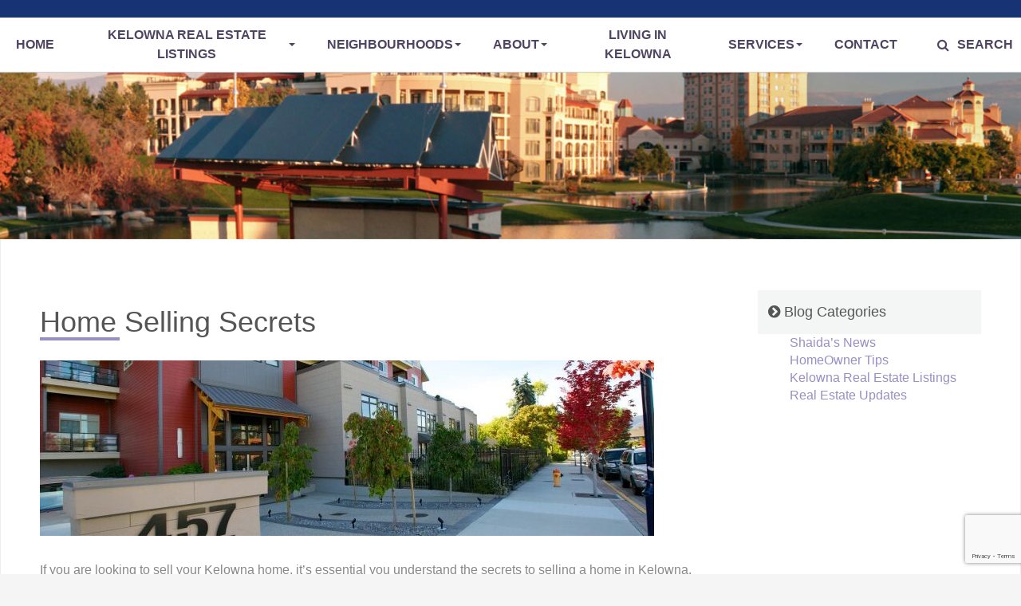

--- FILE ---
content_type: text/html; charset=UTF-8
request_url: https://www.shaida.com/blog/home-selling-secrets/
body_size: 14001
content:
<!doctype html>
<!--[if lt IE 7]> <html class="no-js ie6 oldie" lang="en-US"> <![endif]-->
<!--[if IE 7]>    <html class="no-js ie7 oldie" lang="en-US"> <![endif]-->
<!--[if IE 8]>    <html class="no-js ie8 oldie" lang="en-US"> <![endif]-->
<!--[if gt IE 8]><!--> <html lang="en-US"> <!--<![endif]-->
<head>
	<link rel="shortcut" href="https://www.shaida.com/wp-content/uploads/2016/10/shaida-icon.png" type="image/x-icon" />
<link rel="shortcut icon" href="https://www.shaida.com/wp-content/uploads/2016/10/shaida-icon.png" type="image/x-icon" />
	<meta http-equiv="X-UA-Compatible" content="IE=edge,chrome=1">
	<meta charset="UTF-8" />
	<meta name="viewport" content="width=device-width, minimum-scale=1.0, initial-scale=1.0, maximum-scale=4.0, user-scalable=yes" />	<link rel="alternate" type="application/rss+xml" title="Shaida Real Estate RSS2 Feed" href="https://www.shaida.com/feed/" />
	<link rel="pingback" href="https://www.shaida.com/xmlrpc.php" />
	<title>Home Selling Secrets - Shaida Real Estate</title>
		<meta name='robots' content='index, follow, max-image-preview:large, max-snippet:-1, max-video-preview:-1' />
	<style>img:is([sizes="auto" i], [sizes^="auto," i]) { contain-intrinsic-size: 3000px 1500px }</style>
	
	<!-- This site is optimized with the Yoast SEO plugin v26.8 - https://yoast.com/product/yoast-seo-wordpress/ -->
	<meta name="description" content="If you are looking to sell your Kelowna home, it&#039;s essential you understand the secrets to selling a home in Kelowna.  What are your home&#039;s best kept secrets?  Neighbourhood &amp; Location - what are the advantages of where your home is located. Capitalize..." />
	<link rel="canonical" href="https://staging.shaida.com/blog/home-selling-secrets/" />
	<meta property="og:locale" content="en_US" />
	<meta property="og:type" content="article" />
	<meta property="og:title" content="Home Selling Secrets - Shaida Real Estate" />
	<meta property="og:description" content="If you are looking to sell your Kelowna home, it&#039;s essential you understand the secrets to selling a home in Kelowna.  What are your home&#039;s best kept secrets?  Neighbourhood &amp; Location - what are the advantages of where your home is located. Capitalize..." />
	<meta property="og:url" content="https://staging.shaida.com/blog/home-selling-secrets/" />
	<meta property="og:site_name" content="Shaida Real Estate" />
	<meta property="article:published_time" content="2015-04-18T09:38:17+00:00" />
	<meta property="article:modified_time" content="2019-07-11T18:15:02+00:00" />
	<meta property="og:image" content="https://staging.shaida.com/wp-content/uploads/2016/03/investment-1.jpg" />
	<meta property="og:image:width" content="770" />
	<meta property="og:image:height" content="386" />
	<meta property="og:image:type" content="image/jpeg" />
	<meta name="author" content="xyI6CZCRDx" />
	<meta name="twitter:card" content="summary_large_image" />
	<meta name="twitter:label1" content="Written by" />
	<meta name="twitter:data1" content="xyI6CZCRDx" />
	<script type="application/ld+json" class="yoast-schema-graph">{"@context":"https://schema.org","@graph":[{"@type":"Article","@id":"https://staging.shaida.com/blog/home-selling-secrets/#article","isPartOf":{"@id":"https://staging.shaida.com/blog/home-selling-secrets/"},"author":{"name":"xyI6CZCRDx","@id":"https://www.shaida.com/#/schema/person/daf8badcf0b16e6865e861f038b98b61"},"headline":"Home Selling Secrets","datePublished":"2015-04-18T09:38:17+00:00","dateModified":"2019-07-11T18:15:02+00:00","mainEntityOfPage":{"@id":"https://staging.shaida.com/blog/home-selling-secrets/"},"wordCount":108,"commentCount":0,"image":{"@id":"https://staging.shaida.com/blog/home-selling-secrets/#primaryimage"},"thumbnailUrl":"https://www.shaida.com/wp-content/uploads/2016/03/investment-1.jpg","articleSection":["HomeOwner Tips"],"inLanguage":"en-US","potentialAction":[{"@type":"CommentAction","name":"Comment","target":["https://staging.shaida.com/blog/home-selling-secrets/#respond"]}]},{"@type":"WebPage","@id":"https://staging.shaida.com/blog/home-selling-secrets/","url":"https://staging.shaida.com/blog/home-selling-secrets/","name":"Home Selling Secrets - Shaida Real Estate","isPartOf":{"@id":"https://www.shaida.com/#website"},"primaryImageOfPage":{"@id":"https://staging.shaida.com/blog/home-selling-secrets/#primaryimage"},"image":{"@id":"https://staging.shaida.com/blog/home-selling-secrets/#primaryimage"},"thumbnailUrl":"https://www.shaida.com/wp-content/uploads/2016/03/investment-1.jpg","datePublished":"2015-04-18T09:38:17+00:00","dateModified":"2019-07-11T18:15:02+00:00","author":{"@id":"https://www.shaida.com/#/schema/person/daf8badcf0b16e6865e861f038b98b61"},"description":"If you are looking to sell your Kelowna home, it's essential you understand the secrets to selling a home in Kelowna. What are your home's best kept secrets? Neighbourhood &amp; Location - what are the advantages of where your home is located. Capitalize...","breadcrumb":{"@id":"https://staging.shaida.com/blog/home-selling-secrets/#breadcrumb"},"inLanguage":"en-US","potentialAction":[{"@type":"ReadAction","target":["https://staging.shaida.com/blog/home-selling-secrets/"]}]},{"@type":"ImageObject","inLanguage":"en-US","@id":"https://staging.shaida.com/blog/home-selling-secrets/#primaryimage","url":"https://www.shaida.com/wp-content/uploads/2016/03/investment-1.jpg","contentUrl":"https://www.shaida.com/wp-content/uploads/2016/03/investment-1.jpg","width":770,"height":386},{"@type":"BreadcrumbList","@id":"https://staging.shaida.com/blog/home-selling-secrets/#breadcrumb","itemListElement":[{"@type":"ListItem","position":1,"name":"Home","item":"https://staging.shaida.com/"},{"@type":"ListItem","position":2,"name":"Home Selling Secrets"}]},{"@type":"WebSite","@id":"https://www.shaida.com/#website","url":"https://www.shaida.com/","name":"Shaida Real Estate","description":"","potentialAction":[{"@type":"SearchAction","target":{"@type":"EntryPoint","urlTemplate":"https://www.shaida.com/?s={search_term_string}"},"query-input":{"@type":"PropertyValueSpecification","valueRequired":true,"valueName":"search_term_string"}}],"inLanguage":"en-US"},{"@type":"Person","@id":"https://www.shaida.com/#/schema/person/daf8badcf0b16e6865e861f038b98b61","name":"xyI6CZCRDx","image":{"@type":"ImageObject","inLanguage":"en-US","@id":"https://www.shaida.com/#/schema/person/image/","url":"https://secure.gravatar.com/avatar/dc3fb0c3a7792b6d5b9ee54e86eb51675493e9d6bcfd0399664ab822a40d757e?s=96&d=mm&r=g","contentUrl":"https://secure.gravatar.com/avatar/dc3fb0c3a7792b6d5b9ee54e86eb51675493e9d6bcfd0399664ab822a40d757e?s=96&d=mm&r=g","caption":"xyI6CZCRDx"}}]}</script>
	<!-- / Yoast SEO plugin. -->


<link rel='dns-prefetch' href='//maps.googleapis.com' />
<link rel='dns-prefetch' href='//www.shaida.com' />
<link rel='dns-prefetch' href='//cdn.jsdelivr.net' />
<link rel='dns-prefetch' href='//www.google.com' />
<link rel='dns-prefetch' href='//maxcdn.bootstrapcdn.com' />
<link rel='dns-prefetch' href='//code.jquery.com' />
<link rel="alternate" type="application/rss+xml" title="Shaida Real Estate &raquo; Home Selling Secrets Comments Feed" href="https://www.shaida.com/blog/home-selling-secrets/feed/" />
<script type="text/javascript">
/* <![CDATA[ */
window._wpemojiSettings = {"baseUrl":"https:\/\/s.w.org\/images\/core\/emoji\/16.0.1\/72x72\/","ext":".png","svgUrl":"https:\/\/s.w.org\/images\/core\/emoji\/16.0.1\/svg\/","svgExt":".svg","source":{"concatemoji":"https:\/\/www.shaida.com\/wp-includes\/js\/wp-emoji-release.min.js?ver=6.8.3"}};
/*! This file is auto-generated */
!function(s,n){var o,i,e;function c(e){try{var t={supportTests:e,timestamp:(new Date).valueOf()};sessionStorage.setItem(o,JSON.stringify(t))}catch(e){}}function p(e,t,n){e.clearRect(0,0,e.canvas.width,e.canvas.height),e.fillText(t,0,0);var t=new Uint32Array(e.getImageData(0,0,e.canvas.width,e.canvas.height).data),a=(e.clearRect(0,0,e.canvas.width,e.canvas.height),e.fillText(n,0,0),new Uint32Array(e.getImageData(0,0,e.canvas.width,e.canvas.height).data));return t.every(function(e,t){return e===a[t]})}function u(e,t){e.clearRect(0,0,e.canvas.width,e.canvas.height),e.fillText(t,0,0);for(var n=e.getImageData(16,16,1,1),a=0;a<n.data.length;a++)if(0!==n.data[a])return!1;return!0}function f(e,t,n,a){switch(t){case"flag":return n(e,"\ud83c\udff3\ufe0f\u200d\u26a7\ufe0f","\ud83c\udff3\ufe0f\u200b\u26a7\ufe0f")?!1:!n(e,"\ud83c\udde8\ud83c\uddf6","\ud83c\udde8\u200b\ud83c\uddf6")&&!n(e,"\ud83c\udff4\udb40\udc67\udb40\udc62\udb40\udc65\udb40\udc6e\udb40\udc67\udb40\udc7f","\ud83c\udff4\u200b\udb40\udc67\u200b\udb40\udc62\u200b\udb40\udc65\u200b\udb40\udc6e\u200b\udb40\udc67\u200b\udb40\udc7f");case"emoji":return!a(e,"\ud83e\udedf")}return!1}function g(e,t,n,a){var r="undefined"!=typeof WorkerGlobalScope&&self instanceof WorkerGlobalScope?new OffscreenCanvas(300,150):s.createElement("canvas"),o=r.getContext("2d",{willReadFrequently:!0}),i=(o.textBaseline="top",o.font="600 32px Arial",{});return e.forEach(function(e){i[e]=t(o,e,n,a)}),i}function t(e){var t=s.createElement("script");t.src=e,t.defer=!0,s.head.appendChild(t)}"undefined"!=typeof Promise&&(o="wpEmojiSettingsSupports",i=["flag","emoji"],n.supports={everything:!0,everythingExceptFlag:!0},e=new Promise(function(e){s.addEventListener("DOMContentLoaded",e,{once:!0})}),new Promise(function(t){var n=function(){try{var e=JSON.parse(sessionStorage.getItem(o));if("object"==typeof e&&"number"==typeof e.timestamp&&(new Date).valueOf()<e.timestamp+604800&&"object"==typeof e.supportTests)return e.supportTests}catch(e){}return null}();if(!n){if("undefined"!=typeof Worker&&"undefined"!=typeof OffscreenCanvas&&"undefined"!=typeof URL&&URL.createObjectURL&&"undefined"!=typeof Blob)try{var e="postMessage("+g.toString()+"("+[JSON.stringify(i),f.toString(),p.toString(),u.toString()].join(",")+"));",a=new Blob([e],{type:"text/javascript"}),r=new Worker(URL.createObjectURL(a),{name:"wpTestEmojiSupports"});return void(r.onmessage=function(e){c(n=e.data),r.terminate(),t(n)})}catch(e){}c(n=g(i,f,p,u))}t(n)}).then(function(e){for(var t in e)n.supports[t]=e[t],n.supports.everything=n.supports.everything&&n.supports[t],"flag"!==t&&(n.supports.everythingExceptFlag=n.supports.everythingExceptFlag&&n.supports[t]);n.supports.everythingExceptFlag=n.supports.everythingExceptFlag&&!n.supports.flag,n.DOMReady=!1,n.readyCallback=function(){n.DOMReady=!0}}).then(function(){return e}).then(function(){var e;n.supports.everything||(n.readyCallback(),(e=n.source||{}).concatemoji?t(e.concatemoji):e.wpemoji&&e.twemoji&&(t(e.twemoji),t(e.wpemoji)))}))}((window,document),window._wpemojiSettings);
/* ]]> */
</script>
<style id='wp-emoji-styles-inline-css' type='text/css'>

	img.wp-smiley, img.emoji {
		display: inline !important;
		border: none !important;
		box-shadow: none !important;
		height: 1em !important;
		width: 1em !important;
		margin: 0 0.07em !important;
		vertical-align: -0.1em !important;
		background: none !important;
		padding: 0 !important;
	}
</style>
<link rel='stylesheet' id='wp-block-library-css' href='https://www.shaida.com/wp-includes/css/dist/block-library/style.min.css?ver=6.8.3' type='text/css' media='all' />
<style id='classic-theme-styles-inline-css' type='text/css'>
/*! This file is auto-generated */
.wp-block-button__link{color:#fff;background-color:#32373c;border-radius:9999px;box-shadow:none;text-decoration:none;padding:calc(.667em + 2px) calc(1.333em + 2px);font-size:1.125em}.wp-block-file__button{background:#32373c;color:#fff;text-decoration:none}
</style>
<style id='global-styles-inline-css' type='text/css'>
:root{--wp--preset--aspect-ratio--square: 1;--wp--preset--aspect-ratio--4-3: 4/3;--wp--preset--aspect-ratio--3-4: 3/4;--wp--preset--aspect-ratio--3-2: 3/2;--wp--preset--aspect-ratio--2-3: 2/3;--wp--preset--aspect-ratio--16-9: 16/9;--wp--preset--aspect-ratio--9-16: 9/16;--wp--preset--color--black: #000000;--wp--preset--color--cyan-bluish-gray: #abb8c3;--wp--preset--color--white: #ffffff;--wp--preset--color--pale-pink: #f78da7;--wp--preset--color--vivid-red: #cf2e2e;--wp--preset--color--luminous-vivid-orange: #ff6900;--wp--preset--color--luminous-vivid-amber: #fcb900;--wp--preset--color--light-green-cyan: #7bdcb5;--wp--preset--color--vivid-green-cyan: #00d084;--wp--preset--color--pale-cyan-blue: #8ed1fc;--wp--preset--color--vivid-cyan-blue: #0693e3;--wp--preset--color--vivid-purple: #9b51e0;--wp--preset--gradient--vivid-cyan-blue-to-vivid-purple: linear-gradient(135deg,rgba(6,147,227,1) 0%,rgb(155,81,224) 100%);--wp--preset--gradient--light-green-cyan-to-vivid-green-cyan: linear-gradient(135deg,rgb(122,220,180) 0%,rgb(0,208,130) 100%);--wp--preset--gradient--luminous-vivid-amber-to-luminous-vivid-orange: linear-gradient(135deg,rgba(252,185,0,1) 0%,rgba(255,105,0,1) 100%);--wp--preset--gradient--luminous-vivid-orange-to-vivid-red: linear-gradient(135deg,rgba(255,105,0,1) 0%,rgb(207,46,46) 100%);--wp--preset--gradient--very-light-gray-to-cyan-bluish-gray: linear-gradient(135deg,rgb(238,238,238) 0%,rgb(169,184,195) 100%);--wp--preset--gradient--cool-to-warm-spectrum: linear-gradient(135deg,rgb(74,234,220) 0%,rgb(151,120,209) 20%,rgb(207,42,186) 40%,rgb(238,44,130) 60%,rgb(251,105,98) 80%,rgb(254,248,76) 100%);--wp--preset--gradient--blush-light-purple: linear-gradient(135deg,rgb(255,206,236) 0%,rgb(152,150,240) 100%);--wp--preset--gradient--blush-bordeaux: linear-gradient(135deg,rgb(254,205,165) 0%,rgb(254,45,45) 50%,rgb(107,0,62) 100%);--wp--preset--gradient--luminous-dusk: linear-gradient(135deg,rgb(255,203,112) 0%,rgb(199,81,192) 50%,rgb(65,88,208) 100%);--wp--preset--gradient--pale-ocean: linear-gradient(135deg,rgb(255,245,203) 0%,rgb(182,227,212) 50%,rgb(51,167,181) 100%);--wp--preset--gradient--electric-grass: linear-gradient(135deg,rgb(202,248,128) 0%,rgb(113,206,126) 100%);--wp--preset--gradient--midnight: linear-gradient(135deg,rgb(2,3,129) 0%,rgb(40,116,252) 100%);--wp--preset--font-size--small: 13px;--wp--preset--font-size--medium: 20px;--wp--preset--font-size--large: 36px;--wp--preset--font-size--x-large: 42px;--wp--preset--spacing--20: 0.44rem;--wp--preset--spacing--30: 0.67rem;--wp--preset--spacing--40: 1rem;--wp--preset--spacing--50: 1.5rem;--wp--preset--spacing--60: 2.25rem;--wp--preset--spacing--70: 3.38rem;--wp--preset--spacing--80: 5.06rem;--wp--preset--shadow--natural: 6px 6px 9px rgba(0, 0, 0, 0.2);--wp--preset--shadow--deep: 12px 12px 50px rgba(0, 0, 0, 0.4);--wp--preset--shadow--sharp: 6px 6px 0px rgba(0, 0, 0, 0.2);--wp--preset--shadow--outlined: 6px 6px 0px -3px rgba(255, 255, 255, 1), 6px 6px rgba(0, 0, 0, 1);--wp--preset--shadow--crisp: 6px 6px 0px rgba(0, 0, 0, 1);}:where(.is-layout-flex){gap: 0.5em;}:where(.is-layout-grid){gap: 0.5em;}body .is-layout-flex{display: flex;}.is-layout-flex{flex-wrap: wrap;align-items: center;}.is-layout-flex > :is(*, div){margin: 0;}body .is-layout-grid{display: grid;}.is-layout-grid > :is(*, div){margin: 0;}:where(.wp-block-columns.is-layout-flex){gap: 2em;}:where(.wp-block-columns.is-layout-grid){gap: 2em;}:where(.wp-block-post-template.is-layout-flex){gap: 1.25em;}:where(.wp-block-post-template.is-layout-grid){gap: 1.25em;}.has-black-color{color: var(--wp--preset--color--black) !important;}.has-cyan-bluish-gray-color{color: var(--wp--preset--color--cyan-bluish-gray) !important;}.has-white-color{color: var(--wp--preset--color--white) !important;}.has-pale-pink-color{color: var(--wp--preset--color--pale-pink) !important;}.has-vivid-red-color{color: var(--wp--preset--color--vivid-red) !important;}.has-luminous-vivid-orange-color{color: var(--wp--preset--color--luminous-vivid-orange) !important;}.has-luminous-vivid-amber-color{color: var(--wp--preset--color--luminous-vivid-amber) !important;}.has-light-green-cyan-color{color: var(--wp--preset--color--light-green-cyan) !important;}.has-vivid-green-cyan-color{color: var(--wp--preset--color--vivid-green-cyan) !important;}.has-pale-cyan-blue-color{color: var(--wp--preset--color--pale-cyan-blue) !important;}.has-vivid-cyan-blue-color{color: var(--wp--preset--color--vivid-cyan-blue) !important;}.has-vivid-purple-color{color: var(--wp--preset--color--vivid-purple) !important;}.has-black-background-color{background-color: var(--wp--preset--color--black) !important;}.has-cyan-bluish-gray-background-color{background-color: var(--wp--preset--color--cyan-bluish-gray) !important;}.has-white-background-color{background-color: var(--wp--preset--color--white) !important;}.has-pale-pink-background-color{background-color: var(--wp--preset--color--pale-pink) !important;}.has-vivid-red-background-color{background-color: var(--wp--preset--color--vivid-red) !important;}.has-luminous-vivid-orange-background-color{background-color: var(--wp--preset--color--luminous-vivid-orange) !important;}.has-luminous-vivid-amber-background-color{background-color: var(--wp--preset--color--luminous-vivid-amber) !important;}.has-light-green-cyan-background-color{background-color: var(--wp--preset--color--light-green-cyan) !important;}.has-vivid-green-cyan-background-color{background-color: var(--wp--preset--color--vivid-green-cyan) !important;}.has-pale-cyan-blue-background-color{background-color: var(--wp--preset--color--pale-cyan-blue) !important;}.has-vivid-cyan-blue-background-color{background-color: var(--wp--preset--color--vivid-cyan-blue) !important;}.has-vivid-purple-background-color{background-color: var(--wp--preset--color--vivid-purple) !important;}.has-black-border-color{border-color: var(--wp--preset--color--black) !important;}.has-cyan-bluish-gray-border-color{border-color: var(--wp--preset--color--cyan-bluish-gray) !important;}.has-white-border-color{border-color: var(--wp--preset--color--white) !important;}.has-pale-pink-border-color{border-color: var(--wp--preset--color--pale-pink) !important;}.has-vivid-red-border-color{border-color: var(--wp--preset--color--vivid-red) !important;}.has-luminous-vivid-orange-border-color{border-color: var(--wp--preset--color--luminous-vivid-orange) !important;}.has-luminous-vivid-amber-border-color{border-color: var(--wp--preset--color--luminous-vivid-amber) !important;}.has-light-green-cyan-border-color{border-color: var(--wp--preset--color--light-green-cyan) !important;}.has-vivid-green-cyan-border-color{border-color: var(--wp--preset--color--vivid-green-cyan) !important;}.has-pale-cyan-blue-border-color{border-color: var(--wp--preset--color--pale-cyan-blue) !important;}.has-vivid-cyan-blue-border-color{border-color: var(--wp--preset--color--vivid-cyan-blue) !important;}.has-vivid-purple-border-color{border-color: var(--wp--preset--color--vivid-purple) !important;}.has-vivid-cyan-blue-to-vivid-purple-gradient-background{background: var(--wp--preset--gradient--vivid-cyan-blue-to-vivid-purple) !important;}.has-light-green-cyan-to-vivid-green-cyan-gradient-background{background: var(--wp--preset--gradient--light-green-cyan-to-vivid-green-cyan) !important;}.has-luminous-vivid-amber-to-luminous-vivid-orange-gradient-background{background: var(--wp--preset--gradient--luminous-vivid-amber-to-luminous-vivid-orange) !important;}.has-luminous-vivid-orange-to-vivid-red-gradient-background{background: var(--wp--preset--gradient--luminous-vivid-orange-to-vivid-red) !important;}.has-very-light-gray-to-cyan-bluish-gray-gradient-background{background: var(--wp--preset--gradient--very-light-gray-to-cyan-bluish-gray) !important;}.has-cool-to-warm-spectrum-gradient-background{background: var(--wp--preset--gradient--cool-to-warm-spectrum) !important;}.has-blush-light-purple-gradient-background{background: var(--wp--preset--gradient--blush-light-purple) !important;}.has-blush-bordeaux-gradient-background{background: var(--wp--preset--gradient--blush-bordeaux) !important;}.has-luminous-dusk-gradient-background{background: var(--wp--preset--gradient--luminous-dusk) !important;}.has-pale-ocean-gradient-background{background: var(--wp--preset--gradient--pale-ocean) !important;}.has-electric-grass-gradient-background{background: var(--wp--preset--gradient--electric-grass) !important;}.has-midnight-gradient-background{background: var(--wp--preset--gradient--midnight) !important;}.has-small-font-size{font-size: var(--wp--preset--font-size--small) !important;}.has-medium-font-size{font-size: var(--wp--preset--font-size--medium) !important;}.has-large-font-size{font-size: var(--wp--preset--font-size--large) !important;}.has-x-large-font-size{font-size: var(--wp--preset--font-size--x-large) !important;}
:where(.wp-block-post-template.is-layout-flex){gap: 1.25em;}:where(.wp-block-post-template.is-layout-grid){gap: 1.25em;}
:where(.wp-block-columns.is-layout-flex){gap: 2em;}:where(.wp-block-columns.is-layout-grid){gap: 2em;}
:root :where(.wp-block-pullquote){font-size: 1.5em;line-height: 1.6;}
</style>
<link rel='stylesheet' id='essential-grid-plugin-settings-css' href='https://www.shaida.com/wp-content/plugins/essential-grid/public/assets/css/settings.css?ver=3.0.11' type='text/css' media='all' />
<link rel='stylesheet' id='tp-fontello-css' href='https://www.shaida.com/wp-content/plugins/essential-grid/public/assets/font/fontello/css/fontello.css?ver=3.0.11' type='text/css' media='all' />
<link rel='stylesheet' id='geton-blog-posts-css' href='https://www.shaida.com/wp-content/plugins/geton-blog-posts/public/css/plugin-public.css?ver=1.0.0' type='text/css' media='all' />
<link rel='stylesheet' id='geton-realty-public-getonrealty-css-css' href='https://www.shaida.com/wp-content/plugins/geton_realty/public/css/legacy/geton-realty-public.css?ver=1.2.00' type='text/css' media='all' />
<link rel='stylesheet' id='geton-realty-public-swiper-css-css' href='https://www.shaida.com/wp-content/plugins/geton_realty/public/css/vendor/swiper-bundle.min.css?ver=1.2.00' type='text/css' media='all' />
<link rel='stylesheet' id='geton-realty-public-noui-slider-css-css' href='https://www.shaida.com/wp-content/plugins/geton_realty/public/css/vendor/noui-slider.min.css?ver=1.2.00' type='text/css' media='all' />
<link rel='stylesheet' id='geton-realty-public-tomselect-css-css' href='https://www.shaida.com/wp-content/plugins/geton_realty/public/css/vendor/tomselect.min.css?ver=1.2.00' type='text/css' media='all' />
<link rel='stylesheet' id='theme-global-css' href='https://www.shaida.com/wp-content/themes/ultimatum/assets/css/theme.global.css?ver=6.8.3' type='text/css' media='all' />
<link rel='stylesheet' id='font-awesome-css' href='//maxcdn.bootstrapcdn.com/font-awesome/4.7.0/css/font-awesome.min.css?ver=6.8.3' type='text/css' media='all' />
<link rel='stylesheet' id='ult_core_template_3-css' href='https://www.shaida.com/wp-content/uploads/go-re-starter/template_3.css?ver=6.8.3' type='text/css' media='all' />
<link rel='stylesheet' id='ult_core_layout_51-css' href='https://www.shaida.com/wp-content/uploads/go-re-starter/layout_51.css?ver=6.8.3' type='text/css' media='all' />
<link rel='stylesheet' id='lightbox-css-css' href='https://www.shaida.com/wp-content/themes/geton-real-estate/css/lightbox.css?ver=6.8.3' type='text/css' media='all' />
<link rel='stylesheet' id='stroke-icons-css' href='https://www.shaida.com/wp-content/themes/geton-real-estate/icons/pe-icon-7-stroke/css/pe-icon-7-stroke.css?ver=6.8.3' type='text/css' media='all' />
<link rel='stylesheet' id='stroke-icons-helper-css' href='https://www.shaida.com/wp-content/themes/geton-real-estate/icons/pe-icon-7-stroke/css/helper.css?ver=6.8.3' type='text/css' media='all' />
<link rel='stylesheet' id='ui-css-css' href='https://code.jquery.com/ui/1.9.2/themes/base/jquery-ui.css?ver=6.8.3' type='text/css' media='all' />
<link rel='stylesheet' id='template_custom_3-css' href='https://www.shaida.com/wp-content/uploads/go-re-starter/template_custom_3.css?ver=6.8.3' type='text/css' media='all' />
<link rel='stylesheet' id='print-preview-style-css' href='https://www.shaida.com/wp-content/themes/geton-real-estate/css/print-preview.css?ver=1717092436' type='text/css' media='all' />
<link rel='stylesheet' id='geton-styles-style-css' href='https://www.shaida.com/wp-content/themes/geton-real-estate/css/geton-styles.css?ver=1717092209' type='text/css' media='all' />
<link rel='stylesheet' id='bsf-Defaults-css' href='https://www.shaida.com/wp-content/uploads/smile_fonts/Defaults/Defaults.css?ver=3.19.8' type='text/css' media='all' />
<script type="text/javascript" src="https://maps.googleapis.com/maps/api/js?key=AIzaSyAjj0MOlHQT9mGxPeOeu3PJVS0x32R_2AY&amp;libraries=places&amp;format=jpg&amp;ver=6.8.3" id="fc_google_map_script-js"></script>
<script type="text/javascript" src="https://www.shaida.com/wp-includes/js/jquery/jquery.min.js?ver=3.7.1" id="jquery-core-js"></script>
<script type="text/javascript" src="https://www.shaida.com/wp-includes/js/jquery/jquery-migrate.min.js?ver=3.4.1" id="jquery-migrate-js"></script>
<script type="text/javascript" src="https://www.shaida.com/wp-content/plugins/geton-blog-posts/public/js/plugin-public.js?ver=1.0.0" id="geton-blog-posts-js"></script>
<script type="text/javascript" id="geton-realty-public-getonrealty-js-js-extra">
/* <![CDATA[ */
var geton_realty_rest = {"rest_path":"\/wp-json\/geton-realty\/v2","nonce":"324a1612b5"};
/* ]]> */
</script>
<script type="text/javascript" src="https://www.shaida.com/wp-content/plugins/geton_realty/public/js/geton-realty-public.js?ver=1.2.00" id="geton-realty-public-getonrealty-js-js"></script>
<script type="text/javascript" src="https://www.shaida.com/wp-content/plugins/geton_realty/public/js/swiper-bundle.min.js?ver=1.2.00" id="geton-realty-public-swiper-js-js"></script>
<script type="text/javascript" src="https://www.shaida.com/wp-content/plugins/geton_realty/public/js/noui-slider.min.js?ver=1.2.00" id="geton-realty-public-noui-slider-js-js"></script>
<script type="text/javascript" src="https://www.shaida.com/wp-content/plugins/geton_realty/public/js/tomselect.min.js?ver=1.2.00" id="geton-realty-public-tomselect-js-js"></script>
<script type="text/javascript" src="//cdn.jsdelivr.net/holder/1.9.0/holder.js?ver=1.9.0" id="holder-js"></script>
<link rel="https://api.w.org/" href="https://www.shaida.com/wp-json/" /><link rel="alternate" title="JSON" type="application/json" href="https://www.shaida.com/wp-json/wp/v2/posts/362" /><link rel="EditURI" type="application/rsd+xml" title="RSD" href="https://www.shaida.com/xmlrpc.php?rsd" />
<meta name="generator" content="WordPress 6.8.3" />
<link rel='shortlink' href='https://www.shaida.com/?p=362' />
<link rel="alternate" title="oEmbed (JSON)" type="application/json+oembed" href="https://www.shaida.com/wp-json/oembed/1.0/embed?url=https%3A%2F%2Fwww.shaida.com%2Fblog%2Fhome-selling-secrets%2F" />
<link rel="alternate" title="oEmbed (XML)" type="text/xml+oembed" href="https://www.shaida.com/wp-json/oembed/1.0/embed?url=https%3A%2F%2Fwww.shaida.com%2Fblog%2Fhome-selling-secrets%2F&#038;format=xml" />
<meta name="generator" content="Powered by WPBakery Page Builder - drag and drop page builder for WordPress."/>
<noscript><style> .wpb_animate_when_almost_visible { opacity: 1; }</style></noscript>	<meta name="msvalidate.01" content="2E69EBB7567457C6922615EB09DFE3D0" />
	<script type="text/javascript">
//<![CDATA[
var pptheme = 'facebook';
//]]>
</script>	<!-- Google Tag Manager -->
	<script>(function(w,d,s,l,i){w[l]=w[l]||[];w[l].push({'gtm.start':
	new Date().getTime(),event:'gtm.js'});var f=d.getElementsByTagName(s)[0],
	j=d.createElement(s),dl=l!='dataLayer'?'&l='+l:'';j.async=true;j.src=
	'https://www.googletagmanager.com/gtm.js?id='+i+dl;f.parentNode.insertBefore(j,f);
	})(window,document,'script','dataLayer','GTM-KFGGR73');</script>
	<!-- End Google Tag Manager -->
</head>
<body class="wp-singular post-template-default single single-post postid-362 single-format-standard wp-theme-ultimatum wp-child-theme-geton-real-estate wpb-js-composer js-comp-ver-6.5.0 vc_responsive  ut-tbs3-default ut-layout-blog">
<!-- Google Tag Manager (noscript) -->
<noscript><iframe src="https://www.googletagmanager.com/ns.html?id=GTM-KFGGR73"
height="0" width="0" style="display:none;visibility:hidden"></iframe></noscript>
<!-- End Google Tag Manager (noscript) -->

<div class="clear"></div>
<header class="headwrapper">
<div class="ult-wrapper wrapper top-infobar" id="wrapper-102">
			<div class="29 " id="col-102-1">
			<div class="colwrapper">&nbsp;</div>
			</div>

				</div>
<div class="ult-wrapper wrapper header-above" id="wrapper-104">
			<div class="29 " id="col-104-1">
			<div class="colwrapper"><div class="widget widget_ultimatummenu inner-container"><div class="ultimatum-menu-container" data-menureplacer="991"><div class="ultimatum-regular-menu"><div class="ultimatum-menu">
    <nav class="nav-holder">
        <ul class="navigation ultimatum-menu-nav">
            <li id="menu-item-251383" class="menu-item menu-item-type-post_type menu-item-object-page menu-item-home menu-item-251383"><a title="  "   href="https://www.shaida.com/">Home</a></li>
<li id="menu-item-40403138" class="menu-item menu-item-type-post_type_archive menu-item-object-listings menu-item-has-children menu-item-40403138 ultimatum-megamenu-menu"><a    href="https://www.shaida.com/kelowna-real-estate-listings/">Kelowna Real Estate Listings <span class="caret"></span></a>
<div class='ultimatum-megamenu-wrapper ultimatum-columns-1 columns-1 columns-per-row-6 col-um-2 container'><div class='row'>

<ul class="ultimatum-megamenu-holder" >
<ul class='ultimatum-megamenu '>
	<li id="menu-item-272797" class="menu-item menu-item-type-post_type menu-item-object-page menu-item-272797 ultimatum-megamenu-submenu ultimatum-megamenu-columns-1 col-sm-12"><h3 class='ultimatum-megamenu-title'><a href="https://www.shaida.com/shaidas-listings/">Shaida’s Listings</a></h3></li>

</ul>
</ul><div style='clear:both;'></div>
</div>
</div>
</li>
<li id="menu-item-342892" class="menu-item menu-item-type-post_type menu-item-object-page menu-item-has-children menu-item-342892 ultimatum-dropdown-menu"><a title=" "   href="https://www.shaida.com/kelowna-neighbourhoods/">Neighbourhoods <span class="caret"></span></a>
<ul class="sub-menu">
	<li id="menu-item-40403140" class="menu-item menu-item-type-taxonomy menu-item-object-listing-neighbourhoods menu-item-40403140 ultimatum-dropdown-submenu"><a    href="https://www.shaida.com/neighbourhood/black-mountain/">Black Mountain</a></li>
	<li id="menu-item-40403141" class="menu-item menu-item-type-taxonomy menu-item-object-listing-neighbourhoods menu-item-40403141 ultimatum-dropdown-submenu"><a    href="https://www.shaida.com/neighbourhood/dilworth-mountain/">Dilworth Mountain</a></li>
	<li id="menu-item-40403142" class="menu-item menu-item-type-taxonomy menu-item-object-listing-neighbourhoods menu-item-40403142 ultimatum-dropdown-submenu"><a    href="https://www.shaida.com/neighbourhood/ellison/">Ellison</a></li>
	<li id="menu-item-40403143" class="menu-item menu-item-type-taxonomy menu-item-object-listing-neighbourhoods menu-item-40403143 ultimatum-dropdown-submenu"><a    href="https://www.shaida.com/neighbourhood/glenmore/">Glenmore</a></li>
	<li id="menu-item-40403147" class="menu-item menu-item-type-taxonomy menu-item-object-listing-neighbourhoods menu-item-40403147 ultimatum-dropdown-submenu"><a    href="https://www.shaida.com/neighbourhood/north-glenmore/">North Glenmore</a></li>
	<li id="menu-item-40403144" class="menu-item menu-item-type-taxonomy menu-item-object-listing-neighbourhoods menu-item-40403144 ultimatum-dropdown-submenu"><a    href="https://www.shaida.com/neighbourhood/kelowna-north/">Kelowna North</a></li>
	<li id="menu-item-40403145" class="menu-item menu-item-type-taxonomy menu-item-object-listing-neighbourhoods menu-item-40403145 ultimatum-dropdown-submenu"><a    href="https://www.shaida.com/neighbourhood/kelowna-south/">Kelowna South</a></li>
	<li id="menu-item-40403149" class="menu-item menu-item-type-taxonomy menu-item-object-listing-neighbourhoods menu-item-40403149 ultimatum-dropdown-submenu"><a    href="https://www.shaida.com/neighbourhood/south-east-kelowna/">South East Kelowna</a></li>
	<li id="menu-item-40403151" class="menu-item menu-item-type-taxonomy menu-item-object-listing-neighbourhoods menu-item-40403151 ultimatum-dropdown-submenu"><a    href="https://www.shaida.com/neighbourhood/upper-mission/">Upper Mission</a></li>
	<li id="menu-item-40403146" class="menu-item menu-item-type-taxonomy menu-item-object-listing-neighbourhoods menu-item-40403146 ultimatum-dropdown-submenu"><a    href="https://www.shaida.com/neighbourhood/lower-mission/">Lower Mission</a></li>
	<li id="menu-item-40403150" class="menu-item menu-item-type-taxonomy menu-item-object-listing-neighbourhoods menu-item-40403150 ultimatum-dropdown-submenu"><a    href="https://www.shaida.com/neighbourhood/springfieldspall/">Springfield/Spall</a></li>
</ul>
</li>
<li id="menu-item-272816" class="menu-item menu-item-type-post_type menu-item-object-page menu-item-has-children menu-item-272816 ultimatum-dropdown-menu"><a title="  "   href="https://www.shaida.com/about-shaida/">About <span class="caret"></span></a>
<ul class="sub-menu">
	<li id="menu-item-272820" class="menu-item menu-item-type-post_type menu-item-object-page menu-item-272820 ultimatum-dropdown-submenu"><a title="  "   href="https://www.shaida.com/remax/">RE/MAX</a></li>
	<li id="menu-item-272819" class="menu-item menu-item-type-post_type menu-item-object-page menu-item-272819 ultimatum-dropdown-submenu"><a title="  "   href="https://www.shaida.com/agent-referrals/">Agent Referrals</a></li>
	<li id="menu-item-251392" class="menu-item menu-item-type-post_type menu-item-object-page menu-item-251392 ultimatum-dropdown-submenu"><a title="  "   href="https://www.shaida.com/our-blog/">Our Blog</a></li>
</ul>
</li>
<li id="menu-item-272821" class="menu-item menu-item-type-post_type menu-item-object-page menu-item-272821"><a title=" "   href="https://www.shaida.com/about-kelowna/">Living in Kelowna</a></li>
<li id="menu-item-272822" class="menu-item menu-item-type-post_type menu-item-object-page menu-item-has-children menu-item-272822 ultimatum-dropdown-menu"><a title="  "   href="https://www.shaida.com/services/">Services <span class="caret"></span></a>
<ul class="sub-menu">
	<li id="menu-item-272823" class="menu-item menu-item-type-post_type menu-item-object-page menu-item-272823 ultimatum-dropdown-submenu"><a title=" "   href="https://www.shaida.com/buying-process/">Buyers</a></li>
	<li id="menu-item-272824" class="menu-item menu-item-type-post_type menu-item-object-page menu-item-272824 ultimatum-dropdown-submenu"><a title="  "   href="https://www.shaida.com/sellers/">Sellers</a></li>
	<li id="menu-item-272827" class="menu-item menu-item-type-post_type menu-item-object-page menu-item-272827 ultimatum-dropdown-submenu"><a title="  "   href="https://www.shaida.com/investments/">Investments</a></li>
</ul>
</li>
<li id="menu-item-251390" class="menu-item menu-item-type-post_type menu-item-object-page menu-item-251390"><a title="  "   href="https://www.shaida.com/contact/">Contact</a></li>
<li id="menu-item-291140" class="menu-item menu-item-type-custom menu-item-object-custom menu-item-291140"><a title=" "   href="#advSearch"><i class="fa fa-search"></i> Search</a></li>
        </ul>
        
    </nav>
</div>
</div><style>
    #ultimatummenu-7-responsive-menu .slicknav_btn {float:left}
</style>
<div style="display:none">
    <ul id="ultimatummenu-7-resonsive" class="menu"><li class="menu-item menu-item-type-post_type menu-item-object-page menu-item-home menu-item-251383"><a href="https://www.shaida.com/" title="  ">Home</a></li>
<li class="menu-item menu-item-type-post_type_archive menu-item-object-listings menu-item-has-children menu-item-40403138"><a href="https://www.shaida.com/kelowna-real-estate-listings/">Kelowna Real Estate Listings</a>
<ul class="sub-menu">
	<li class="menu-item menu-item-type-post_type menu-item-object-page menu-item-272797"><a href="https://www.shaida.com/shaidas-listings/" title=" ">Shaida’s Listings</a></li>
</ul>
</li>
<li class="menu-item menu-item-type-post_type menu-item-object-page menu-item-has-children menu-item-342892"><a href="https://www.shaida.com/kelowna-neighbourhoods/" title=" ">Neighbourhoods</a>
<ul class="sub-menu">
	<li class="menu-item menu-item-type-taxonomy menu-item-object-listing-neighbourhoods menu-item-40403140"><a href="https://www.shaida.com/neighbourhood/black-mountain/">Black Mountain</a></li>
	<li class="menu-item menu-item-type-taxonomy menu-item-object-listing-neighbourhoods menu-item-40403141"><a href="https://www.shaida.com/neighbourhood/dilworth-mountain/">Dilworth Mountain</a></li>
	<li class="menu-item menu-item-type-taxonomy menu-item-object-listing-neighbourhoods menu-item-40403142"><a href="https://www.shaida.com/neighbourhood/ellison/">Ellison</a></li>
	<li class="menu-item menu-item-type-taxonomy menu-item-object-listing-neighbourhoods menu-item-40403143"><a href="https://www.shaida.com/neighbourhood/glenmore/">Glenmore</a></li>
	<li class="menu-item menu-item-type-taxonomy menu-item-object-listing-neighbourhoods menu-item-40403147"><a href="https://www.shaida.com/neighbourhood/north-glenmore/">North Glenmore</a></li>
	<li class="menu-item menu-item-type-taxonomy menu-item-object-listing-neighbourhoods menu-item-40403144"><a href="https://www.shaida.com/neighbourhood/kelowna-north/">Kelowna North</a></li>
	<li class="menu-item menu-item-type-taxonomy menu-item-object-listing-neighbourhoods menu-item-40403145"><a href="https://www.shaida.com/neighbourhood/kelowna-south/">Kelowna South</a></li>
	<li class="menu-item menu-item-type-taxonomy menu-item-object-listing-neighbourhoods menu-item-40403149"><a href="https://www.shaida.com/neighbourhood/south-east-kelowna/">South East Kelowna</a></li>
	<li class="menu-item menu-item-type-taxonomy menu-item-object-listing-neighbourhoods menu-item-40403151"><a href="https://www.shaida.com/neighbourhood/upper-mission/">Upper Mission</a></li>
	<li class="menu-item menu-item-type-taxonomy menu-item-object-listing-neighbourhoods menu-item-40403146"><a href="https://www.shaida.com/neighbourhood/lower-mission/">Lower Mission</a></li>
	<li class="menu-item menu-item-type-taxonomy menu-item-object-listing-neighbourhoods menu-item-40403150"><a href="https://www.shaida.com/neighbourhood/springfieldspall/">Springfield/Spall</a></li>
</ul>
</li>
<li class="menu-item menu-item-type-post_type menu-item-object-page menu-item-has-children menu-item-272816"><a href="https://www.shaida.com/about-shaida/" title="  ">About</a>
<ul class="sub-menu">
	<li class="menu-item menu-item-type-post_type menu-item-object-page menu-item-272820"><a href="https://www.shaida.com/remax/" title="  ">RE/MAX</a></li>
	<li class="menu-item menu-item-type-post_type menu-item-object-page menu-item-272819"><a href="https://www.shaida.com/agent-referrals/" title="  ">Agent Referrals</a></li>
	<li class="menu-item menu-item-type-post_type menu-item-object-page menu-item-251392"><a href="https://www.shaida.com/our-blog/" title="  ">Our Blog</a></li>
</ul>
</li>
<li class="menu-item menu-item-type-post_type menu-item-object-page menu-item-272821"><a href="https://www.shaida.com/about-kelowna/" title=" ">Living in Kelowna</a></li>
<li class="menu-item menu-item-type-post_type menu-item-object-page menu-item-has-children menu-item-272822"><a href="https://www.shaida.com/services/" title="  ">Services</a>
<ul class="sub-menu">
	<li class="menu-item menu-item-type-post_type menu-item-object-page menu-item-272823"><a href="https://www.shaida.com/buying-process/" title=" ">Buyers</a></li>
	<li class="menu-item menu-item-type-post_type menu-item-object-page menu-item-272824"><a href="https://www.shaida.com/sellers/" title="  ">Sellers</a></li>
	<li class="menu-item menu-item-type-post_type menu-item-object-page menu-item-272827"><a href="https://www.shaida.com/investments/" title="  ">Investments</a></li>
</ul>
</li>
<li class="menu-item menu-item-type-post_type menu-item-object-page menu-item-251390"><a href="https://www.shaida.com/contact/" title="  ">Contact</a></li>
<li class="menu-item menu-item-type-custom menu-item-object-custom menu-item-291140"><a href="#advSearch" title=" "><i class="fa fa-search"></i> Search</a></li>
</ul></div>
<div id="ultimatummenu-7-responsive-menu"  class="ultimatum-responsive-menu"></div>
<script type="text/javascript">
	//<![CDATA[
	jQuery(document).ready(function() {
	    jQuery('#ultimatummenu-7-resonsive').slicknav({
            label:'Menu',
            allowParentLinks: true,            prependTo:'#ultimatummenu-7-responsive-menu'
        });
	});
//]]>
</script></div></div><div class="clearfix"></div></div>
			</div>

				</div>
</header>

<div id="global-search" class="popup-modal">
    <div class="close"></div>
    <div id="filters_wrapper">
        <div class="facet facet-listing_system_id facet-tag-select-wrapper"><label for="listing_system_id">Search</label><input type="text" data-t="m" data-c="eq" data-field="listing_system_id" name="listing_system_id" id="listing_system_id"/>
        <button type="button" class="button search_button" onclick="go_realty.search_redirect('/kelowna-real-estate-listings/')">Search</button>
        </div>
        <script type="text/javascript" defer>
            if (window.search_inputs === undefined) {
                console.log("Setting up search inputs");
                window.search_inputs = {};
            }

            window.search_inputs["listing_system_id_global"] = new TomSelect("#listing_system_id", {
                plugins: ["restore_on_backspace"],
                persist: false,
                create: false,
                maxItems: 1,
                loadThrottle: 250,
                hidePlaceholder: true,
                placeholder: "Search Listing Address....",
                valueField: "id",
                labelField: "text",
                searchField: "text",
                load: function(query, callback) {
                    jQuery.ajax({
                        url: geton_realty_rest.rest_path + "/address_search",
                        delay: 250,
                        data: {
                            query: query
                        },
                        dataType: "json",
                        beforeSend: function(xhr) {
                            xhr.setRequestHeader("X-WP-Nonce", geton_realty_rest.nonce)
                        },
                        success: function(data) {
                            console.log(data);

                            callback(data);
                        },
                        cache: false
                    });
                }
            });
        </script>
        
        <div class="facet facet-listing_mls_number">
            <label for="listing_mls_number">MLS&reg; Search</label>
            <input type="text" class="general_facet" id="listing_mls_number" name="listing_mls_number" placeholder="000000000" data-field="listing_mls_number" data-c="eq" data-t="m"/>
            <button type="button" class="button search_button" onclick="go_realty.search_redirect('/kelowna-real-estate-listings/')">Search</button>
        </div><div class="facet facet-listing_price facet-slider-wrapper">
            <div class="facet-select-mim">Price Range</div>
            <div class="facet-select-dd" id="facet-select-dd-listing_price">
                <div class="facet-tooltip"><span class="min">$0</span> - <span class="max">$10,000,000</span></div>
                <div id="facet-listing_price" data-field="listing_price">
            </div>
        </div>
            <script type="text/javascript">
                var listing_price_slider = document.getElementById("facet-listing_price");

                noUiSlider.create(listing_price_slider, {
                    start: [0, 10000000],
                    connect: true,
                    step: 10000,
                    tooltips: false,
                    range: {"min":[0],"60%":[500000,50000],"80%":[1000000,1000000],"max":[10000000]}
                });

                listing_price_slider.noUiSlider.off("slide");
                listing_price_slider.noUiSlider.on("slide", function(values, handle, unencoded, tap, positions, noUiSlider) {
                    let nf = new Intl.NumberFormat("en-US");

                    jQuery(".facet-listing_price").find("span.min").html("$"+nf.format(values[0]));
                    jQuery(".facet-listing_price").find("span.max").html("$"+nf.format(values[1]));

                    jQuery(".facet-listing_price").find(".facet-select-mim").html("$"+nf.format(values[0])+" - "+"$"+nf.format(values[1]));
                });

                
            </script>
        </div><div class="facet facet-listing_bedrooms facet-minmax-wrapper">
            <label for="listing_bedrooms_min">Bedrooms</label>
            <div class="facet_min">
                <select name="listing_bedrooms" id="listing_bedrooms-min" class="facet-minmax facet-min facet-listing_bedrooms" data-field="listing_bedrooms-min" data-t="m" data-c=">=">
                <option value="">Any Bedrooms</option><option value="1">1+ Beds</option><option value="2">2+ Beds</option><option value="3">3+ Beds</option><option value="4">4+ Beds</option><option value="5">5+ Beds</option><option value="6">6+ Beds</option><option value="7">7+ Beds</option><option value="8">8+ Beds</option><option value="9">9+ Beds</option><option value="10">10+ Beds</option></select></div></div><div class="facet facet-listing_bathrooms facet-minmax-wrapper">
            <label for="listing_bathrooms_min">Bathrooms</label>
            <div class="facet_min">
                <select name="listing_bathrooms" id="listing_bathrooms-min" class="facet-minmax facet-min facet-listing_bathrooms" data-field="listing_bathrooms-min" data-t="m" data-c=">=">
                <option value="">Any Bathrooms</option><option value="1">1+ Baths</option><option value="2">2+ Baths</option><option value="3">3+ Baths</option><option value="4">4+ Baths</option><option value="5">5+ Baths</option><option value="6">6+ Baths</option><option value="7">7+ Baths</option><option value="8">8+ Baths</option><option value="9">9+ Baths</option><option value="10">10+ Baths</option></select></div></div><div class="facet facet-property-types facet-fselect-wrapper">
                        <label for="facet-property-types">Property Types</label>
                        <select name="property-types" id="facet-property-types" class="fselect facet-fselect facet-property-types" multiple data-c="in" data-t="t">
                            <option value="">Any Property Type</option><option value="126">Condos</option><option value="135">Duplex/Triplex</option><option value="141">Farm</option><option value="128">Lake View</option><option value="129">Lots &amp; Land</option><option value="134">Manufactured/Mobile Homes</option><option value="161">Office</option><option value="136">Recreational</option><option value="132">Single Family</option><option value="133">Townhouses</option></select></div><div class="facet facet-listing-neighbourhoods facet-fselect-wrapper">
                        <label for="facet-listing-neighbourhoods">Neighbourhoods</label>
                        <select name="listing-neighbourhoods" id="facet-listing-neighbourhoods" class="fselect facet-fselect facet-listing-neighbourhoods" multiple data-c="in" data-t="t">
                            <option value="">Any Neighbourhood</option><option value="71">Big White</option><option value="74">Black Mountain</option><option value="118">Crawford Estates</option><option value="85">Dilworth Mountain</option><option value="68">Ellison</option><option value="124">Fintry</option><option value="70">Glenmore</option><option value="120">Glenrosa</option><option value="63">Joe Rich</option><option value="144">Kamloops &amp; District</option><option value="65">Kelowna North</option><option value="79">Kelowna South</option><option value="115">Kettle Valley</option><option value="121">Lake Country</option><option value="84">Lakeview Heights</option><option value="64">Lower Mission</option><option value="67">McKinley Landing</option><option value="78">North Glenmore</option><option value="160">Out-of-Area</option><option value="116">Peachland</option><option value="122">Rutland</option><option value="61">Shannon Lake</option><option value="123">Smith Creek</option><option value="69">South East Kelowna</option><option value="76">Springfield/Spall</option><option value="80">University District</option><option value="62">Upper Mission</option><option value="66">West Kelowna Estates</option><option value="142">Westbank</option><option value="77">Westbank Centre</option><option value="152">Westside and Area</option><option value="72">Westside Road</option><option value="119">Wilden</option></select></div>        <button type="button" class="button global-search-submit" onclick="go_realty.fetch_data()">Search</button>
    </div>
</div>
<div class="bodywrapper" id="bodywrapper">
<div class="ult-wrapper wrapper subpage-banner" id="wrapper-79">
			<div class="29 " id="col-79-1">
			<div class="colwrapper">&nbsp;</div>
			</div>

				</div>
<div class="ult-wrapper wrapper geton-pagewrap row-section row-white" id="wrapper-119">

<div class="ult-container  container " id="container-119">
<div class="row">
		<div class="ult-column col-md-9 " id="col-119-1">
			<div class="colwrapper"><div class="blog-text inner-container"> 	<div id="content" role="main">
 	 	 	<article id="post-362" class="post-362 post type-post status-publish format-standard has-post-thumbnail hentry category-homeowner-tips entry post-inner">

 		 		<h1 class="entry-title post-header">Home Selling Secrets</h1> 
 					<div class="featured-image ">
	        				<img class="img-responsive" src="https://www.shaida.com/wp-content/uploads/2016/03/investment-1-770x220.jpg" alt="Home Selling Secrets" />	        </div> 
 		 		<div class="entry-content">
 			<p>If you are looking to sell your Kelowna home, it&#8217;s essential you understand the secrets to selling a home in Kelowna.</p>
<p>What are your home&#8217;s best kept secrets?</p>
<p>Neighbourhood &amp; Location &#8211; what are the advantages of where your home is located. Capitalize on what&#8217;s nearby and emphasize what makes your location unique.</p>
<p>Size &#8211; Is your home small? That&#8217;s not a negative. Again, put your home&#8217;s best foot forward and appeal to your market. Your home&#8217;s size (whether big or small), is helpful when selling your home.</p>
<p><a href="https://www.shaida.com/sellers/" target="_blank" rel="noopener noreferrer">Learn More</a> about Shaida&#8217;s expertise in selling your Kelowna home.</p>
<!--<rdf:RDF xmlns:rdf="http://www.w3.org/1999/02/22-rdf-syntax-ns#"
			xmlns:dc="http://purl.org/dc/elements/1.1/"
			xmlns:trackback="http://madskills.com/public/xml/rss/module/trackback/">
		<rdf:Description rdf:about="https://www.shaida.com/blog/home-selling-secrets/"
    dc:identifier="https://www.shaida.com/blog/home-selling-secrets/"
    dc:title="Home Selling Secrets"
    trackback:ping="https://www.shaida.com/blog/home-selling-secrets/trackback/" />
</rdf:RDF>-->
 		</div>
 		 		<div class="clearfix"></div>
 	</article>
 	<div class="clearfix"></div><div style="clear:both"></div> 	</div>
 	</div></div>
		</div>
		<div class="ult-column col-md-3 " id="col-119-2">
			<div class="colwrapper"><div class="widget widget_nav_menu inner-container"> <h3 class="element-title">Blog Categories</h3><div class="menu-blog-categories-container"><ul id="menu-blog-categories" class="menu"><li id="menu-item-272538" class="menu-item menu-item-type-taxonomy menu-item-object-category menu-item-272538"><a href="https://www.shaida.com/blog/category/shaidas-news/" title=" ">Shaida&#8217;s News</a></li>
<li id="menu-item-272539" class="menu-item menu-item-type-taxonomy menu-item-object-category current-post-ancestor current-menu-parent current-post-parent menu-item-272539"><a href="https://www.shaida.com/blog/category/homeowner-tips/" title="  ">HomeOwner Tips</a></li>
<li id="menu-item-272540" class="menu-item menu-item-type-taxonomy menu-item-object-category menu-item-272540"><a href="https://www.shaida.com/blog/category/kelowna-real-estate-listings/" title="  ">Kelowna Real Estate Listings</a></li>
<li id="menu-item-272537" class="menu-item menu-item-type-taxonomy menu-item-object-category menu-item-272537"><a href="https://www.shaida.com/blog/category/real-estate-updates/" title="  ">Real Estate Updates</a></li>
</ul></div></div></div>
		</div>
		</div></div>
</div>
</div>
<footer class="footwrapper">
<div class="ult-wrapper wrapper " id="wrapper-82">
			<div class="29 " id="col-82-1">
			<div class="colwrapper"><div class="widget widget_ult_templetera_widget inner-container"><div class="templatera_shortcode"><style type="text/css" data-type="vc_shortcodes-custom-css">.vc_custom_1475564973922{background-color: #394351 !important;}</style><div data-vc-full-width="true" data-vc-full-width-init="false" data-vc-stretch-content="true" class="vc_row wpb_row vc_row-fluid row-section footer-3col-logo-left footer-mobile footer-bottom vc_row-no-padding vc_row-o-equal-height vc_row-o-content-top vc_row-flex"><div class="wpb_column vc_column_container vc_col-sm-6"><div class="vc_column-inner"><div class="wpb_wrapper"><div class="vc_empty_space"   style="height: 32px"><span class="vc_empty_space_inner"></span></div>
	<div  class="wpb_single_image wpb_content_element vc_align_center   footer-agency">
		
		<figure class="wpb_wrapper vc_figure">
			<a href="https://www.shaida.com" target="_self" class="vc_single_image-wrapper   vc_box_border_grey"><img class="vc_single_image-img " src="https://www.shaida.com/wp-content/uploads/2016/02/remax-2.png" width="240" height="47" alt="remax" title="remax" /></a>
		</figure>
	</div>

	<div  class="wpb_single_image wpb_content_element vc_align_center">
		
		<figure class="wpb_wrapper vc_figure">
			<a href="https://www.shaida.com/" target="_self" class="vc_single_image-wrapper   vc_box_border_grey"><img width="300" height="36" src="https://www.shaida.com/wp-content/uploads/2015/11/logo-white-300x36.png" class="vc_single_image-img attachment-medium" alt="" decoding="async" loading="lazy" srcset="https://www.shaida.com/wp-content/uploads/2015/11/logo-white-300x36.png 300w, https://www.shaida.com/wp-content/uploads/2015/11/logo-white.png 604w" sizes="auto, (max-width: 300px) 100vw, 300px" /></a>
		</figure>
	</div>
</div></div></div><div class="wpb_column vc_column_container vc_col-sm-3"><div class="vc_column-inner"><div class="wpb_wrapper">
	<div class="wpb_text_column wpb_content_element " >
		<div class="wpb_wrapper">
			<h4 class="footer-3col-logo-left-title">Shaida Langley</h4>
<p>RE/MAX Kelowna<br />
100 - 1553 Harvey Ave.<br />
Kelowna, BC<br />
V1Y 6G1</p>
<h3><a href="tel:2508786020">250.878.6020</a></h3>
<p>Fax: 250.860.0016</p>
<p><a href="https://www.shaida.com/">WWW.SHAIDA.COM</a> | <a href="mailto:INFO@SHAIDA.COM">INFO@SHAIDA.COM</a></p>

		</div>
	</div>
</div></div></div><div class="wpb_column vc_column_container vc_col-sm-3"><div class="vc_column-inner"><div class="wpb_wrapper">
	<div class="wpb_text_column wpb_content_element " >
		<div class="wpb_wrapper">
			<h4 class="footer-3col-logo-left-title">Quick Links</h4>
<p><a href="/kelowna-real-estate-listings/">Kelowna Real Estate</a><br />
<a href="/neighbourhoods/">Neighbourhoods</a><br />
<a href="/about-shaida/">About Shaida</a><br />
<a href="/buying-process/">Buyers</a><br />
<a href="/sellers/">Sellers</a><br />
<a href="/about-kelowna/">Kelowna Area</a><br />
<a href="/contact/">Contact</a></p>
<p><a href="https://www.facebook.com/Shaida-Langley-Kelowna-Real-Estate-203842209635635/?fref=ts" target="_blank" rel="noopener noreferrer"><i class="fa fa-facebook-square fa-3x"> </i></a><a href="/our-blog/"><i class="fa fa-rss-square fa-3x"> </i></a></p>

		</div>
	</div>
</div></div></div></div><div class="vc_row-full-width vc_clearfix"></div><!-- Row Backgrounds --><div class="upb_grad" data-grad="background: url([data-uri]);background: -webkit-gradient(linear, left top, left bottom, color-stop(0%, #2D353F), color-stop(99%, #394351));background: -moz-linear-gradient(top,#2D353F 0%,#394351 99%);background: -webkit-linear-gradient(top,#2D353F 0%,#394351 99%);background: -o-linear-gradient(top,#2D353F 0%,#394351 99%);background: -ms-linear-gradient(top,#2D353F 0%,#394351 99%);background: linear-gradient(top,#2D353F 0%,#394351 99%);" data-bg-override="0" data-upb-overlay-color="" data-upb-bg-animation="" data-fadeout="" data-fadeout-percentage="30" data-parallax-content="" data-parallax-content-sense="30" data-row-effect-mobile-disable="true" data-img-parallax-mobile-disable="true" data-rtl="false"  data-custom-vc-row=""  data-vc="6.5.0"  data-is_old_vc=""  data-theme-support=""   data-overlay="false" data-overlay-color="" data-overlay-pattern="" data-overlay-pattern-opacity="" data-overlay-pattern-size=""    ></div><div data-vc-full-width="true" data-vc-full-width-init="false" data-vc-stretch-content="true" class="vc_row wpb_row vc_row-fluid footer-copy-bottom vc_custom_1475564973922 vc_row-has-fill vc_row-no-padding vc_row-o-equal-height vc_row-o-content-top vc_row-flex"><div class="wpb_column vc_column_container vc_col-sm-12"><div class="vc_column-inner"><div class="wpb_wrapper">
	<div class="wpb_text_column wpb_content_element  text-center" >
		<div class="wpb_wrapper">
			<p>Copyright © 2026 Shaida Langley. All rights reserved.</p>

		</div>
	</div>
</div></div></div></div><div class="vc_row-full-width vc_clearfix"></div><!-- Row Backgrounds --><div class="upb_color" data-bg-override="ex-full" data-bg-color="#394351" data-fadeout="" data-fadeout-percentage="30" data-parallax-content="" data-parallax-content-sense="30" data-row-effect-mobile-disable="true" data-img-parallax-mobile-disable="true" data-rtl="false"  data-custom-vc-row=""  data-vc="6.5.0"  data-is_old_vc=""  data-theme-support=""   data-overlay="false" data-overlay-color="" data-overlay-pattern="" data-overlay-pattern-opacity="" data-overlay-pattern-size=""    ></div></div></div></div>
			</div>

				</div>
</footer>
<script type="speculationrules">
{"prefetch":[{"source":"document","where":{"and":[{"href_matches":"\/*"},{"not":{"href_matches":["\/wp-*.php","\/wp-admin\/*","\/wp-content\/uploads\/*","\/wp-content\/*","\/wp-content\/plugins\/*","\/wp-content\/themes\/geton-real-estate\/*","\/wp-content\/themes\/ultimatum\/*","\/*\\?(.+)"]}},{"not":{"selector_matches":"a[rel~=\"nofollow\"]"}},{"not":{"selector_matches":".no-prefetch, .no-prefetch a"}}]},"eagerness":"conservative"}]}
</script>
<link rel='stylesheet' id='js_composer_front-css' href='https://www.shaida.com/wp-content/plugins/js_composer/assets/css/js_composer.min.css?ver=6.5.0' type='text/css' media='all' />
<link rel='stylesheet' id='ult-background-style-css' href='https://www.shaida.com/wp-content/plugins/Ultimate_VC_Addons/assets/min-css/background-style.min.css?ver=3.19.8' type='text/css' media='all' />
<link rel='stylesheet' id='templatera_inline-css' href='https://www.shaida.com/wp-content/plugins/templatera/assets/css/front_style.css?ver=2.1' type='text/css' media='all' />
<script type="text/javascript" src="https://www.shaida.com/wp-content/themes/ultimatum/assets/js/theme.global.tbs3.min.js?ver=2" id="theme-global-3-js"></script>
<script type="text/javascript" src="https://www.shaida.com/wp-content/themes/geton-real-estate/js/nouislider.min.js?ver=6.8.3" id="nouiSlider-js"></script>
<script type="text/javascript" src="https://www.shaida.com/wp-content/themes/geton-real-estate/js/wNumb.js?ver=6.8.3" id="wNumb-js"></script>
<script type="text/javascript" src="https://www.shaida.com/wp-content/themes/geton-real-estate/js/lightbox.js?ver=6.8.3" id="lightbox-js-js"></script>
<script type="text/javascript" src="https://www.shaida.com/wp-content/themes/geton-real-estate/js/jquery.print-preview.js?ver=6.8.3" id="print-preview-js"></script>
<script type="text/javascript" src="https://www.shaida.com/wp-content/themes/geton-real-estate/js/jquery.flexslider.min.js?ver=6.8.3" id="flexslider-script-js"></script>
<script type="text/javascript" src="https://www.shaida.com/wp-content/themes/geton-real-estate/js/markerclusterer.js?ver=6.8.3" id="map-cluster-scripts-js"></script>
<script type="text/javascript" src="https://www.shaida.com/wp-content/themes/geton-real-estate/js/map-scripts.js?ver=6.8.3" id="map-scripts-js"></script>
<script type="text/javascript" src="https://www.shaida.com/wp-content/themes/geton-real-estate/js/scripts.js?ver=6.8.3" id="site-scripts-js"></script>
<script type="text/javascript" src="https://www.shaida.com/wp-content/themes/geton-real-estate/js/analytics.js?ver=6.8.3" id="analytics-script-js"></script>
<script type="text/javascript" src="https://www.shaida.com/wp-includes/js/underscore.min.js?ver=1.13.7" id="underscore-js"></script>
<script type="text/javascript" id="gforms_recaptcha_recaptcha-js-extra">
/* <![CDATA[ */
var gforms_recaptcha_recaptcha_strings = {"nonce":"2333de3dde","disconnect":"Disconnecting","change_connection_type":"Resetting","spinner":"https:\/\/www.shaida.com\/wp-content\/plugins\/gravityforms\/images\/spinner.svg","connection_type":"classic","disable_badge":"","change_connection_type_title":"Change Connection Type","change_connection_type_message":"Changing the connection type will delete your current settings.  Do you want to proceed?","disconnect_title":"Disconnect","disconnect_message":"Disconnecting from reCAPTCHA will delete your current settings.  Do you want to proceed?","site_key":"6LdaGAIrAAAAAOwKsHmTc2oJOR8LV0NMZqnzDQLd"};
/* ]]> */
</script>
<script type="text/javascript" src="https://www.google.com/recaptcha/api.js?render=6LdaGAIrAAAAAOwKsHmTc2oJOR8LV0NMZqnzDQLd&amp;ver=2.1.0" id="gforms_recaptcha_recaptcha-js" defer="defer" data-wp-strategy="defer"></script>
<script type="text/javascript" src="https://www.shaida.com/wp-content/plugins/gravityformsrecaptcha/js/frontend.min.js?ver=2.1.0" id="gforms_recaptcha_frontend-js" defer="defer" data-wp-strategy="defer"></script>
<script type="text/javascript" src="https://www.shaida.com/wp-content/plugins/js_composer/assets/js/dist/js_composer_front.min.js?ver=6.5.0" id="wpb_composer_front_js-js"></script>

</body>
</html>


--- FILE ---
content_type: text/html; charset=UTF-8
request_url: https://www.shaida.com/wp-content/themes/geton-real-estate/templates/nbhd-teaser-listing.tpl
body_size: -356
content:
<div class="listingWrap">
	<a href="<%= link %>">
		<img src="<%= featured_image.medium%>">
		<div class="price"><%= acf.price%></div>
	</a>
</div>

--- FILE ---
content_type: text/html; charset=UTF-8
request_url: https://www.shaida.com/wp-content/themes/geton-real-estate/templates/nbhd-teaser.tpl
body_size: -178
content:

<!-- <div class="neighbourhoodTeaser-wrap"> -->
	<h3><%= title.rendered %></h3>
	<span class="teaserTxt"><%= excerpt.rendered %></span>
	<div class="text-center"><a href="<%= link  %>" class="nbhd-link">View Neighbourhood</a></div>
	<hr>
	<img src="/wp-content/themes/geton-real-estate/images/REMAX_kelowna_cmyk_disclaimer.png">
	<h4 class="text-center">Current Listings</h4>
	<div class="teaser-lsitings"><!--  will be filled with listings -->
		<i class="fa fa-spinner fa-spin fa-lg"></i>
	</div>
	<div class="text-center"><a href="/neighbourhood/<%= slug%>" class="list-link">View All Listings in this Neighbourhood</a></div>
<!-- </div> -->

--- FILE ---
content_type: text/html; charset=utf-8
request_url: https://www.google.com/recaptcha/api2/anchor?ar=1&k=6LdaGAIrAAAAAOwKsHmTc2oJOR8LV0NMZqnzDQLd&co=aHR0cHM6Ly93d3cuc2hhaWRhLmNvbTo0NDM.&hl=en&v=N67nZn4AqZkNcbeMu4prBgzg&size=invisible&anchor-ms=20000&execute-ms=30000&cb=j0qhjykbphma
body_size: 48590
content:
<!DOCTYPE HTML><html dir="ltr" lang="en"><head><meta http-equiv="Content-Type" content="text/html; charset=UTF-8">
<meta http-equiv="X-UA-Compatible" content="IE=edge">
<title>reCAPTCHA</title>
<style type="text/css">
/* cyrillic-ext */
@font-face {
  font-family: 'Roboto';
  font-style: normal;
  font-weight: 400;
  font-stretch: 100%;
  src: url(//fonts.gstatic.com/s/roboto/v48/KFO7CnqEu92Fr1ME7kSn66aGLdTylUAMa3GUBHMdazTgWw.woff2) format('woff2');
  unicode-range: U+0460-052F, U+1C80-1C8A, U+20B4, U+2DE0-2DFF, U+A640-A69F, U+FE2E-FE2F;
}
/* cyrillic */
@font-face {
  font-family: 'Roboto';
  font-style: normal;
  font-weight: 400;
  font-stretch: 100%;
  src: url(//fonts.gstatic.com/s/roboto/v48/KFO7CnqEu92Fr1ME7kSn66aGLdTylUAMa3iUBHMdazTgWw.woff2) format('woff2');
  unicode-range: U+0301, U+0400-045F, U+0490-0491, U+04B0-04B1, U+2116;
}
/* greek-ext */
@font-face {
  font-family: 'Roboto';
  font-style: normal;
  font-weight: 400;
  font-stretch: 100%;
  src: url(//fonts.gstatic.com/s/roboto/v48/KFO7CnqEu92Fr1ME7kSn66aGLdTylUAMa3CUBHMdazTgWw.woff2) format('woff2');
  unicode-range: U+1F00-1FFF;
}
/* greek */
@font-face {
  font-family: 'Roboto';
  font-style: normal;
  font-weight: 400;
  font-stretch: 100%;
  src: url(//fonts.gstatic.com/s/roboto/v48/KFO7CnqEu92Fr1ME7kSn66aGLdTylUAMa3-UBHMdazTgWw.woff2) format('woff2');
  unicode-range: U+0370-0377, U+037A-037F, U+0384-038A, U+038C, U+038E-03A1, U+03A3-03FF;
}
/* math */
@font-face {
  font-family: 'Roboto';
  font-style: normal;
  font-weight: 400;
  font-stretch: 100%;
  src: url(//fonts.gstatic.com/s/roboto/v48/KFO7CnqEu92Fr1ME7kSn66aGLdTylUAMawCUBHMdazTgWw.woff2) format('woff2');
  unicode-range: U+0302-0303, U+0305, U+0307-0308, U+0310, U+0312, U+0315, U+031A, U+0326-0327, U+032C, U+032F-0330, U+0332-0333, U+0338, U+033A, U+0346, U+034D, U+0391-03A1, U+03A3-03A9, U+03B1-03C9, U+03D1, U+03D5-03D6, U+03F0-03F1, U+03F4-03F5, U+2016-2017, U+2034-2038, U+203C, U+2040, U+2043, U+2047, U+2050, U+2057, U+205F, U+2070-2071, U+2074-208E, U+2090-209C, U+20D0-20DC, U+20E1, U+20E5-20EF, U+2100-2112, U+2114-2115, U+2117-2121, U+2123-214F, U+2190, U+2192, U+2194-21AE, U+21B0-21E5, U+21F1-21F2, U+21F4-2211, U+2213-2214, U+2216-22FF, U+2308-230B, U+2310, U+2319, U+231C-2321, U+2336-237A, U+237C, U+2395, U+239B-23B7, U+23D0, U+23DC-23E1, U+2474-2475, U+25AF, U+25B3, U+25B7, U+25BD, U+25C1, U+25CA, U+25CC, U+25FB, U+266D-266F, U+27C0-27FF, U+2900-2AFF, U+2B0E-2B11, U+2B30-2B4C, U+2BFE, U+3030, U+FF5B, U+FF5D, U+1D400-1D7FF, U+1EE00-1EEFF;
}
/* symbols */
@font-face {
  font-family: 'Roboto';
  font-style: normal;
  font-weight: 400;
  font-stretch: 100%;
  src: url(//fonts.gstatic.com/s/roboto/v48/KFO7CnqEu92Fr1ME7kSn66aGLdTylUAMaxKUBHMdazTgWw.woff2) format('woff2');
  unicode-range: U+0001-000C, U+000E-001F, U+007F-009F, U+20DD-20E0, U+20E2-20E4, U+2150-218F, U+2190, U+2192, U+2194-2199, U+21AF, U+21E6-21F0, U+21F3, U+2218-2219, U+2299, U+22C4-22C6, U+2300-243F, U+2440-244A, U+2460-24FF, U+25A0-27BF, U+2800-28FF, U+2921-2922, U+2981, U+29BF, U+29EB, U+2B00-2BFF, U+4DC0-4DFF, U+FFF9-FFFB, U+10140-1018E, U+10190-1019C, U+101A0, U+101D0-101FD, U+102E0-102FB, U+10E60-10E7E, U+1D2C0-1D2D3, U+1D2E0-1D37F, U+1F000-1F0FF, U+1F100-1F1AD, U+1F1E6-1F1FF, U+1F30D-1F30F, U+1F315, U+1F31C, U+1F31E, U+1F320-1F32C, U+1F336, U+1F378, U+1F37D, U+1F382, U+1F393-1F39F, U+1F3A7-1F3A8, U+1F3AC-1F3AF, U+1F3C2, U+1F3C4-1F3C6, U+1F3CA-1F3CE, U+1F3D4-1F3E0, U+1F3ED, U+1F3F1-1F3F3, U+1F3F5-1F3F7, U+1F408, U+1F415, U+1F41F, U+1F426, U+1F43F, U+1F441-1F442, U+1F444, U+1F446-1F449, U+1F44C-1F44E, U+1F453, U+1F46A, U+1F47D, U+1F4A3, U+1F4B0, U+1F4B3, U+1F4B9, U+1F4BB, U+1F4BF, U+1F4C8-1F4CB, U+1F4D6, U+1F4DA, U+1F4DF, U+1F4E3-1F4E6, U+1F4EA-1F4ED, U+1F4F7, U+1F4F9-1F4FB, U+1F4FD-1F4FE, U+1F503, U+1F507-1F50B, U+1F50D, U+1F512-1F513, U+1F53E-1F54A, U+1F54F-1F5FA, U+1F610, U+1F650-1F67F, U+1F687, U+1F68D, U+1F691, U+1F694, U+1F698, U+1F6AD, U+1F6B2, U+1F6B9-1F6BA, U+1F6BC, U+1F6C6-1F6CF, U+1F6D3-1F6D7, U+1F6E0-1F6EA, U+1F6F0-1F6F3, U+1F6F7-1F6FC, U+1F700-1F7FF, U+1F800-1F80B, U+1F810-1F847, U+1F850-1F859, U+1F860-1F887, U+1F890-1F8AD, U+1F8B0-1F8BB, U+1F8C0-1F8C1, U+1F900-1F90B, U+1F93B, U+1F946, U+1F984, U+1F996, U+1F9E9, U+1FA00-1FA6F, U+1FA70-1FA7C, U+1FA80-1FA89, U+1FA8F-1FAC6, U+1FACE-1FADC, U+1FADF-1FAE9, U+1FAF0-1FAF8, U+1FB00-1FBFF;
}
/* vietnamese */
@font-face {
  font-family: 'Roboto';
  font-style: normal;
  font-weight: 400;
  font-stretch: 100%;
  src: url(//fonts.gstatic.com/s/roboto/v48/KFO7CnqEu92Fr1ME7kSn66aGLdTylUAMa3OUBHMdazTgWw.woff2) format('woff2');
  unicode-range: U+0102-0103, U+0110-0111, U+0128-0129, U+0168-0169, U+01A0-01A1, U+01AF-01B0, U+0300-0301, U+0303-0304, U+0308-0309, U+0323, U+0329, U+1EA0-1EF9, U+20AB;
}
/* latin-ext */
@font-face {
  font-family: 'Roboto';
  font-style: normal;
  font-weight: 400;
  font-stretch: 100%;
  src: url(//fonts.gstatic.com/s/roboto/v48/KFO7CnqEu92Fr1ME7kSn66aGLdTylUAMa3KUBHMdazTgWw.woff2) format('woff2');
  unicode-range: U+0100-02BA, U+02BD-02C5, U+02C7-02CC, U+02CE-02D7, U+02DD-02FF, U+0304, U+0308, U+0329, U+1D00-1DBF, U+1E00-1E9F, U+1EF2-1EFF, U+2020, U+20A0-20AB, U+20AD-20C0, U+2113, U+2C60-2C7F, U+A720-A7FF;
}
/* latin */
@font-face {
  font-family: 'Roboto';
  font-style: normal;
  font-weight: 400;
  font-stretch: 100%;
  src: url(//fonts.gstatic.com/s/roboto/v48/KFO7CnqEu92Fr1ME7kSn66aGLdTylUAMa3yUBHMdazQ.woff2) format('woff2');
  unicode-range: U+0000-00FF, U+0131, U+0152-0153, U+02BB-02BC, U+02C6, U+02DA, U+02DC, U+0304, U+0308, U+0329, U+2000-206F, U+20AC, U+2122, U+2191, U+2193, U+2212, U+2215, U+FEFF, U+FFFD;
}
/* cyrillic-ext */
@font-face {
  font-family: 'Roboto';
  font-style: normal;
  font-weight: 500;
  font-stretch: 100%;
  src: url(//fonts.gstatic.com/s/roboto/v48/KFO7CnqEu92Fr1ME7kSn66aGLdTylUAMa3GUBHMdazTgWw.woff2) format('woff2');
  unicode-range: U+0460-052F, U+1C80-1C8A, U+20B4, U+2DE0-2DFF, U+A640-A69F, U+FE2E-FE2F;
}
/* cyrillic */
@font-face {
  font-family: 'Roboto';
  font-style: normal;
  font-weight: 500;
  font-stretch: 100%;
  src: url(//fonts.gstatic.com/s/roboto/v48/KFO7CnqEu92Fr1ME7kSn66aGLdTylUAMa3iUBHMdazTgWw.woff2) format('woff2');
  unicode-range: U+0301, U+0400-045F, U+0490-0491, U+04B0-04B1, U+2116;
}
/* greek-ext */
@font-face {
  font-family: 'Roboto';
  font-style: normal;
  font-weight: 500;
  font-stretch: 100%;
  src: url(//fonts.gstatic.com/s/roboto/v48/KFO7CnqEu92Fr1ME7kSn66aGLdTylUAMa3CUBHMdazTgWw.woff2) format('woff2');
  unicode-range: U+1F00-1FFF;
}
/* greek */
@font-face {
  font-family: 'Roboto';
  font-style: normal;
  font-weight: 500;
  font-stretch: 100%;
  src: url(//fonts.gstatic.com/s/roboto/v48/KFO7CnqEu92Fr1ME7kSn66aGLdTylUAMa3-UBHMdazTgWw.woff2) format('woff2');
  unicode-range: U+0370-0377, U+037A-037F, U+0384-038A, U+038C, U+038E-03A1, U+03A3-03FF;
}
/* math */
@font-face {
  font-family: 'Roboto';
  font-style: normal;
  font-weight: 500;
  font-stretch: 100%;
  src: url(//fonts.gstatic.com/s/roboto/v48/KFO7CnqEu92Fr1ME7kSn66aGLdTylUAMawCUBHMdazTgWw.woff2) format('woff2');
  unicode-range: U+0302-0303, U+0305, U+0307-0308, U+0310, U+0312, U+0315, U+031A, U+0326-0327, U+032C, U+032F-0330, U+0332-0333, U+0338, U+033A, U+0346, U+034D, U+0391-03A1, U+03A3-03A9, U+03B1-03C9, U+03D1, U+03D5-03D6, U+03F0-03F1, U+03F4-03F5, U+2016-2017, U+2034-2038, U+203C, U+2040, U+2043, U+2047, U+2050, U+2057, U+205F, U+2070-2071, U+2074-208E, U+2090-209C, U+20D0-20DC, U+20E1, U+20E5-20EF, U+2100-2112, U+2114-2115, U+2117-2121, U+2123-214F, U+2190, U+2192, U+2194-21AE, U+21B0-21E5, U+21F1-21F2, U+21F4-2211, U+2213-2214, U+2216-22FF, U+2308-230B, U+2310, U+2319, U+231C-2321, U+2336-237A, U+237C, U+2395, U+239B-23B7, U+23D0, U+23DC-23E1, U+2474-2475, U+25AF, U+25B3, U+25B7, U+25BD, U+25C1, U+25CA, U+25CC, U+25FB, U+266D-266F, U+27C0-27FF, U+2900-2AFF, U+2B0E-2B11, U+2B30-2B4C, U+2BFE, U+3030, U+FF5B, U+FF5D, U+1D400-1D7FF, U+1EE00-1EEFF;
}
/* symbols */
@font-face {
  font-family: 'Roboto';
  font-style: normal;
  font-weight: 500;
  font-stretch: 100%;
  src: url(//fonts.gstatic.com/s/roboto/v48/KFO7CnqEu92Fr1ME7kSn66aGLdTylUAMaxKUBHMdazTgWw.woff2) format('woff2');
  unicode-range: U+0001-000C, U+000E-001F, U+007F-009F, U+20DD-20E0, U+20E2-20E4, U+2150-218F, U+2190, U+2192, U+2194-2199, U+21AF, U+21E6-21F0, U+21F3, U+2218-2219, U+2299, U+22C4-22C6, U+2300-243F, U+2440-244A, U+2460-24FF, U+25A0-27BF, U+2800-28FF, U+2921-2922, U+2981, U+29BF, U+29EB, U+2B00-2BFF, U+4DC0-4DFF, U+FFF9-FFFB, U+10140-1018E, U+10190-1019C, U+101A0, U+101D0-101FD, U+102E0-102FB, U+10E60-10E7E, U+1D2C0-1D2D3, U+1D2E0-1D37F, U+1F000-1F0FF, U+1F100-1F1AD, U+1F1E6-1F1FF, U+1F30D-1F30F, U+1F315, U+1F31C, U+1F31E, U+1F320-1F32C, U+1F336, U+1F378, U+1F37D, U+1F382, U+1F393-1F39F, U+1F3A7-1F3A8, U+1F3AC-1F3AF, U+1F3C2, U+1F3C4-1F3C6, U+1F3CA-1F3CE, U+1F3D4-1F3E0, U+1F3ED, U+1F3F1-1F3F3, U+1F3F5-1F3F7, U+1F408, U+1F415, U+1F41F, U+1F426, U+1F43F, U+1F441-1F442, U+1F444, U+1F446-1F449, U+1F44C-1F44E, U+1F453, U+1F46A, U+1F47D, U+1F4A3, U+1F4B0, U+1F4B3, U+1F4B9, U+1F4BB, U+1F4BF, U+1F4C8-1F4CB, U+1F4D6, U+1F4DA, U+1F4DF, U+1F4E3-1F4E6, U+1F4EA-1F4ED, U+1F4F7, U+1F4F9-1F4FB, U+1F4FD-1F4FE, U+1F503, U+1F507-1F50B, U+1F50D, U+1F512-1F513, U+1F53E-1F54A, U+1F54F-1F5FA, U+1F610, U+1F650-1F67F, U+1F687, U+1F68D, U+1F691, U+1F694, U+1F698, U+1F6AD, U+1F6B2, U+1F6B9-1F6BA, U+1F6BC, U+1F6C6-1F6CF, U+1F6D3-1F6D7, U+1F6E0-1F6EA, U+1F6F0-1F6F3, U+1F6F7-1F6FC, U+1F700-1F7FF, U+1F800-1F80B, U+1F810-1F847, U+1F850-1F859, U+1F860-1F887, U+1F890-1F8AD, U+1F8B0-1F8BB, U+1F8C0-1F8C1, U+1F900-1F90B, U+1F93B, U+1F946, U+1F984, U+1F996, U+1F9E9, U+1FA00-1FA6F, U+1FA70-1FA7C, U+1FA80-1FA89, U+1FA8F-1FAC6, U+1FACE-1FADC, U+1FADF-1FAE9, U+1FAF0-1FAF8, U+1FB00-1FBFF;
}
/* vietnamese */
@font-face {
  font-family: 'Roboto';
  font-style: normal;
  font-weight: 500;
  font-stretch: 100%;
  src: url(//fonts.gstatic.com/s/roboto/v48/KFO7CnqEu92Fr1ME7kSn66aGLdTylUAMa3OUBHMdazTgWw.woff2) format('woff2');
  unicode-range: U+0102-0103, U+0110-0111, U+0128-0129, U+0168-0169, U+01A0-01A1, U+01AF-01B0, U+0300-0301, U+0303-0304, U+0308-0309, U+0323, U+0329, U+1EA0-1EF9, U+20AB;
}
/* latin-ext */
@font-face {
  font-family: 'Roboto';
  font-style: normal;
  font-weight: 500;
  font-stretch: 100%;
  src: url(//fonts.gstatic.com/s/roboto/v48/KFO7CnqEu92Fr1ME7kSn66aGLdTylUAMa3KUBHMdazTgWw.woff2) format('woff2');
  unicode-range: U+0100-02BA, U+02BD-02C5, U+02C7-02CC, U+02CE-02D7, U+02DD-02FF, U+0304, U+0308, U+0329, U+1D00-1DBF, U+1E00-1E9F, U+1EF2-1EFF, U+2020, U+20A0-20AB, U+20AD-20C0, U+2113, U+2C60-2C7F, U+A720-A7FF;
}
/* latin */
@font-face {
  font-family: 'Roboto';
  font-style: normal;
  font-weight: 500;
  font-stretch: 100%;
  src: url(//fonts.gstatic.com/s/roboto/v48/KFO7CnqEu92Fr1ME7kSn66aGLdTylUAMa3yUBHMdazQ.woff2) format('woff2');
  unicode-range: U+0000-00FF, U+0131, U+0152-0153, U+02BB-02BC, U+02C6, U+02DA, U+02DC, U+0304, U+0308, U+0329, U+2000-206F, U+20AC, U+2122, U+2191, U+2193, U+2212, U+2215, U+FEFF, U+FFFD;
}
/* cyrillic-ext */
@font-face {
  font-family: 'Roboto';
  font-style: normal;
  font-weight: 900;
  font-stretch: 100%;
  src: url(//fonts.gstatic.com/s/roboto/v48/KFO7CnqEu92Fr1ME7kSn66aGLdTylUAMa3GUBHMdazTgWw.woff2) format('woff2');
  unicode-range: U+0460-052F, U+1C80-1C8A, U+20B4, U+2DE0-2DFF, U+A640-A69F, U+FE2E-FE2F;
}
/* cyrillic */
@font-face {
  font-family: 'Roboto';
  font-style: normal;
  font-weight: 900;
  font-stretch: 100%;
  src: url(//fonts.gstatic.com/s/roboto/v48/KFO7CnqEu92Fr1ME7kSn66aGLdTylUAMa3iUBHMdazTgWw.woff2) format('woff2');
  unicode-range: U+0301, U+0400-045F, U+0490-0491, U+04B0-04B1, U+2116;
}
/* greek-ext */
@font-face {
  font-family: 'Roboto';
  font-style: normal;
  font-weight: 900;
  font-stretch: 100%;
  src: url(//fonts.gstatic.com/s/roboto/v48/KFO7CnqEu92Fr1ME7kSn66aGLdTylUAMa3CUBHMdazTgWw.woff2) format('woff2');
  unicode-range: U+1F00-1FFF;
}
/* greek */
@font-face {
  font-family: 'Roboto';
  font-style: normal;
  font-weight: 900;
  font-stretch: 100%;
  src: url(//fonts.gstatic.com/s/roboto/v48/KFO7CnqEu92Fr1ME7kSn66aGLdTylUAMa3-UBHMdazTgWw.woff2) format('woff2');
  unicode-range: U+0370-0377, U+037A-037F, U+0384-038A, U+038C, U+038E-03A1, U+03A3-03FF;
}
/* math */
@font-face {
  font-family: 'Roboto';
  font-style: normal;
  font-weight: 900;
  font-stretch: 100%;
  src: url(//fonts.gstatic.com/s/roboto/v48/KFO7CnqEu92Fr1ME7kSn66aGLdTylUAMawCUBHMdazTgWw.woff2) format('woff2');
  unicode-range: U+0302-0303, U+0305, U+0307-0308, U+0310, U+0312, U+0315, U+031A, U+0326-0327, U+032C, U+032F-0330, U+0332-0333, U+0338, U+033A, U+0346, U+034D, U+0391-03A1, U+03A3-03A9, U+03B1-03C9, U+03D1, U+03D5-03D6, U+03F0-03F1, U+03F4-03F5, U+2016-2017, U+2034-2038, U+203C, U+2040, U+2043, U+2047, U+2050, U+2057, U+205F, U+2070-2071, U+2074-208E, U+2090-209C, U+20D0-20DC, U+20E1, U+20E5-20EF, U+2100-2112, U+2114-2115, U+2117-2121, U+2123-214F, U+2190, U+2192, U+2194-21AE, U+21B0-21E5, U+21F1-21F2, U+21F4-2211, U+2213-2214, U+2216-22FF, U+2308-230B, U+2310, U+2319, U+231C-2321, U+2336-237A, U+237C, U+2395, U+239B-23B7, U+23D0, U+23DC-23E1, U+2474-2475, U+25AF, U+25B3, U+25B7, U+25BD, U+25C1, U+25CA, U+25CC, U+25FB, U+266D-266F, U+27C0-27FF, U+2900-2AFF, U+2B0E-2B11, U+2B30-2B4C, U+2BFE, U+3030, U+FF5B, U+FF5D, U+1D400-1D7FF, U+1EE00-1EEFF;
}
/* symbols */
@font-face {
  font-family: 'Roboto';
  font-style: normal;
  font-weight: 900;
  font-stretch: 100%;
  src: url(//fonts.gstatic.com/s/roboto/v48/KFO7CnqEu92Fr1ME7kSn66aGLdTylUAMaxKUBHMdazTgWw.woff2) format('woff2');
  unicode-range: U+0001-000C, U+000E-001F, U+007F-009F, U+20DD-20E0, U+20E2-20E4, U+2150-218F, U+2190, U+2192, U+2194-2199, U+21AF, U+21E6-21F0, U+21F3, U+2218-2219, U+2299, U+22C4-22C6, U+2300-243F, U+2440-244A, U+2460-24FF, U+25A0-27BF, U+2800-28FF, U+2921-2922, U+2981, U+29BF, U+29EB, U+2B00-2BFF, U+4DC0-4DFF, U+FFF9-FFFB, U+10140-1018E, U+10190-1019C, U+101A0, U+101D0-101FD, U+102E0-102FB, U+10E60-10E7E, U+1D2C0-1D2D3, U+1D2E0-1D37F, U+1F000-1F0FF, U+1F100-1F1AD, U+1F1E6-1F1FF, U+1F30D-1F30F, U+1F315, U+1F31C, U+1F31E, U+1F320-1F32C, U+1F336, U+1F378, U+1F37D, U+1F382, U+1F393-1F39F, U+1F3A7-1F3A8, U+1F3AC-1F3AF, U+1F3C2, U+1F3C4-1F3C6, U+1F3CA-1F3CE, U+1F3D4-1F3E0, U+1F3ED, U+1F3F1-1F3F3, U+1F3F5-1F3F7, U+1F408, U+1F415, U+1F41F, U+1F426, U+1F43F, U+1F441-1F442, U+1F444, U+1F446-1F449, U+1F44C-1F44E, U+1F453, U+1F46A, U+1F47D, U+1F4A3, U+1F4B0, U+1F4B3, U+1F4B9, U+1F4BB, U+1F4BF, U+1F4C8-1F4CB, U+1F4D6, U+1F4DA, U+1F4DF, U+1F4E3-1F4E6, U+1F4EA-1F4ED, U+1F4F7, U+1F4F9-1F4FB, U+1F4FD-1F4FE, U+1F503, U+1F507-1F50B, U+1F50D, U+1F512-1F513, U+1F53E-1F54A, U+1F54F-1F5FA, U+1F610, U+1F650-1F67F, U+1F687, U+1F68D, U+1F691, U+1F694, U+1F698, U+1F6AD, U+1F6B2, U+1F6B9-1F6BA, U+1F6BC, U+1F6C6-1F6CF, U+1F6D3-1F6D7, U+1F6E0-1F6EA, U+1F6F0-1F6F3, U+1F6F7-1F6FC, U+1F700-1F7FF, U+1F800-1F80B, U+1F810-1F847, U+1F850-1F859, U+1F860-1F887, U+1F890-1F8AD, U+1F8B0-1F8BB, U+1F8C0-1F8C1, U+1F900-1F90B, U+1F93B, U+1F946, U+1F984, U+1F996, U+1F9E9, U+1FA00-1FA6F, U+1FA70-1FA7C, U+1FA80-1FA89, U+1FA8F-1FAC6, U+1FACE-1FADC, U+1FADF-1FAE9, U+1FAF0-1FAF8, U+1FB00-1FBFF;
}
/* vietnamese */
@font-face {
  font-family: 'Roboto';
  font-style: normal;
  font-weight: 900;
  font-stretch: 100%;
  src: url(//fonts.gstatic.com/s/roboto/v48/KFO7CnqEu92Fr1ME7kSn66aGLdTylUAMa3OUBHMdazTgWw.woff2) format('woff2');
  unicode-range: U+0102-0103, U+0110-0111, U+0128-0129, U+0168-0169, U+01A0-01A1, U+01AF-01B0, U+0300-0301, U+0303-0304, U+0308-0309, U+0323, U+0329, U+1EA0-1EF9, U+20AB;
}
/* latin-ext */
@font-face {
  font-family: 'Roboto';
  font-style: normal;
  font-weight: 900;
  font-stretch: 100%;
  src: url(//fonts.gstatic.com/s/roboto/v48/KFO7CnqEu92Fr1ME7kSn66aGLdTylUAMa3KUBHMdazTgWw.woff2) format('woff2');
  unicode-range: U+0100-02BA, U+02BD-02C5, U+02C7-02CC, U+02CE-02D7, U+02DD-02FF, U+0304, U+0308, U+0329, U+1D00-1DBF, U+1E00-1E9F, U+1EF2-1EFF, U+2020, U+20A0-20AB, U+20AD-20C0, U+2113, U+2C60-2C7F, U+A720-A7FF;
}
/* latin */
@font-face {
  font-family: 'Roboto';
  font-style: normal;
  font-weight: 900;
  font-stretch: 100%;
  src: url(//fonts.gstatic.com/s/roboto/v48/KFO7CnqEu92Fr1ME7kSn66aGLdTylUAMa3yUBHMdazQ.woff2) format('woff2');
  unicode-range: U+0000-00FF, U+0131, U+0152-0153, U+02BB-02BC, U+02C6, U+02DA, U+02DC, U+0304, U+0308, U+0329, U+2000-206F, U+20AC, U+2122, U+2191, U+2193, U+2212, U+2215, U+FEFF, U+FFFD;
}

</style>
<link rel="stylesheet" type="text/css" href="https://www.gstatic.com/recaptcha/releases/N67nZn4AqZkNcbeMu4prBgzg/styles__ltr.css">
<script nonce="7buC9j3h52sv8LQpEFzjSg" type="text/javascript">window['__recaptcha_api'] = 'https://www.google.com/recaptcha/api2/';</script>
<script type="text/javascript" src="https://www.gstatic.com/recaptcha/releases/N67nZn4AqZkNcbeMu4prBgzg/recaptcha__en.js" nonce="7buC9j3h52sv8LQpEFzjSg">
      
    </script></head>
<body><div id="rc-anchor-alert" class="rc-anchor-alert"></div>
<input type="hidden" id="recaptcha-token" value="[base64]">
<script type="text/javascript" nonce="7buC9j3h52sv8LQpEFzjSg">
      recaptcha.anchor.Main.init("[\x22ainput\x22,[\x22bgdata\x22,\x22\x22,\[base64]/[base64]/[base64]/[base64]/[base64]/UltsKytdPUU6KEU8MjA0OD9SW2wrK109RT4+NnwxOTI6KChFJjY0NTEyKT09NTUyOTYmJk0rMTxjLmxlbmd0aCYmKGMuY2hhckNvZGVBdChNKzEpJjY0NTEyKT09NTYzMjA/[base64]/[base64]/[base64]/[base64]/[base64]/[base64]/[base64]\x22,\[base64]\x22,\x22QcORL8OCLcKvDyLCv8OrQFs/NzxDwpNiBBFnNsKOwoJ9aBZOw74sw7vCqyXDuFFYwrVebzrCmcKjwrE/GMOfwoohwoPDlk3CsxF+PVfCrMKeC8OyPHrDqFPDmT02w7/[base64]/[base64]/DlMKDw7bCq8KXdAszw5t/w5tHdkEbw7PDjgzChsK3PG3CoC3Cg07CssKDE2QnC3giwrfCgcO7FsKRwoHCnsKiFcK1c8OORQLCv8OpBEXCs8OFERlhw4AzUCAVwrVFwoAiCMOvwpkpw4jCisOawpERDkPCjEZzGUPDuEXDqsK0w6bDg8OCDcOwwqrDpWhnw4JDTsKSw5d+RH/[base64]/ZsKPIkbCmBrDsEoaasKfTXTCoRJkJ8KnOsKNw47CqwTDqE0HwqEEwq5rw7Nkw7rDnMO1w6/DlsKvfBfDlQo2U19BFxI/wqpfwokMwodGw5tFPh7CtjrCj8K0wos/w4liw4fCl34Aw4bCkzPDm8Kaw77CrkrDqS3CqMOdFR1HM8OHw7JTwqjCtcOYwoEtwrZbw7ExSMOnwp/Dq8KAMHrCkMOnwo81w5rDmRQ8w6rDn8K2GEQzYhPCsDNHYMOFW1vDlsKQwqzCp3fDnMO9w6bCrMKbwqM6b8KMQ8K2LMOJwo/DknlCw4FwwrTCr0oTK8KkRMKhRjjChksXAMKTwo7Dl8O2NHELMxLDrnPClk7CsVJrHsOUfsOXYXLCpmDDrwrDtnzCksO5bcO0wrHClcOFwodOIzLCjMOUJcOOwo/CgMKvI8K7ZQBvSnbDrsOLE8O5LEcvw69Ow4nDhx8Yw6jDsMKXwp0ww7QeV00sK1liwqBEwr/ClFEraMKiw7LCjQIrLgXDkTMMIsKmVcO7SWbDlcOGwpY4OsKLJDV5w6cmwpXDgsOiPQ/DtxjDqMKlI0o2wq/CkcKLw53Cu8OxwrjCqn4bwrrDni3CpMO/LE5vEgwiwrTCu8OSw5TCi8OBw4cecAMgS3YXwrDCvUXDhH/CisOQwozDkMKATnXDmmnCvcOWwpTDoMKmwrMPPxvCrDc7FCTCgcKoRDrCvEXCjsKFwoXCiH8LQR5Qw4zDhFfCuhBiHVtIw6rDq0ptVm9NLsKoRMO2KzbDusKvQMOLw4EBIll/wpTCp8O1CcKDKBxYMsO/w6TCjy7CkVQmwrbDusOYwpzCtMK/w4fCt8K+wqAuw4DDi8K4KcKxw5TCrgdkw7UUU3TCucKHw7PDicKhDcOOZWPDgsO0SgDDmUrDvMK/w6s0FsKuw7zDk1LDncKnWBgNGMOEMMOvwq3Dn8O4wqMswq7Cp3c8w4XCscKqw65qSMO4DMKvMV/[base64]/CjcOzw4ENOlIewrbCjmBKwpzDqsO/cxc/Ryd6w4xEwrnCkcOuw6nChCDDpMOqMMOKwq3CkxvDq3jDhBNjRcORaADDrMKcTcOpwqp7wrTCoTnCvcKYwrFNw5JZworCgkp7TcKRPH0IwqV4w6Eywp/[base64]/Dq1bCisKJAMKjeMKPwoHCn8Kvwq3CrMKoCcK4wq7DrcKQw4dnw55ZQD8IZ0EPcsOGcCbDo8KMXMKow6VrJzVawrVPFMOxEcK/d8OKw7ASwr9dM8OAwog0EsKuw5MAw5FDesKFc8OMOcOEOE1Zwr/Co1rDp8KbwpHDgcOGd8KLSjkeOA4USHIMwrUHQSLDrcOIw4tQBAc0wq1xBUjCscKyw6LCkEPDscOKU8OdCcKdwow8Y8OzVCQwe1IgZQjDnxbCjMKxfcKpwrTCqsKnSQTCs8KgQQHDo8KTL30RDMKpecO8wqPDvQnCnsKxw6fDssO/[base64]/DvMOqKQ85TFHCiSpDwo3Ctj/CqMO5NMO+McOIeHx+GMKVwoTDjMOsw49XD8OWecKEd8OrP8K2wpNBwqARwq3CiVRWwpnDj2FTwrDCkShNw4vDum5jViRuaMKUw48UAMKod8O0ZcKcAMKjeUkpw5d8Tg7CmcOvwp/DgXnCknc6w6VTHcOGLsKewqbDvEV9ccOqw6/Cszlgw7/[base64]/CnmTDlcOGw6zChcK9KwxdbMK/wq/CmgXDui8TEcOcAcOPw64KAsOAwrHCusKIwoPDmsOgOyZYLT3DiErCksOTw6fCqS8Pw43CksOkXFfCusKXBsOTHcORw7jDpwnCkHprLnfDtXBewrvDgTUlJ8OzJ8KMVSXDhxrCojgkEcKpQ8ORwo/DgDsPw4LCqsOnw5RPB1jDt39gATrDqxomwqnDk3nCmVfCrSlRwqMLwq/CompoFWExXcKsF0UrY8OWwp8WwrcgwpYowpwASzXDjAUoOsODbsKHw6jCscOIw5rCtkg8TcO3w78oCMOCKlt/cgk4wq8ywr9SwpPDrMKDFsOYw7nDncOcZA0veVLDiMOew48gwqw/[base64]/[base64]/Dsh/DkRZOw4FHW1FlaGvDh2/Cp8KkHy3DssOKwp4mTcOtwozDucKnw7DCrsKxw6zCi0bDnX3Dm8O+VU/[base64]/w7zDicKdB8KrNyTDvwjCo2VNwqpZwqYWCcOTcWJXwp7Dj8KNwpDDrMO5w5nCg8OALcKcOMKAwqTCrMKywo/Dt8KGL8OVwoYTwrdoYcO1wq3ChsOaw7zDmcK3w7bCsy1twrLCu1sTFGzCiD/CpSUlwoLClMOQBcKMw6bDuMOOw7dMRkfCjRjCp8Ktwq3CuhEhwoUHGsOBw4nCu8Ouw6PCr8KUP8OzPMK5w5DDoMOBw6PCoSTCh24ww4/CmSXCkHBNw4LCsj4EwpHClUNPw4fDtj3DjULDtMK/JcOfP8K7TsKXw68wwprDl3TCi8Ozw6Isw6cFJTknwpx3K1xQw4o4wrRIw5I+w5zCmsK0SsKDwq7Ch8KeKMOGeGxSecOVLRzDjDfCtRPCvcOSIMKvQ8Kjwp8/w7LDt1fCrMKqw6bDlsOHamRiwps6wrzDrsKUw5QLM24vdMKlUDTDjsOYXXHCo8KFEcKdClnDgWFWRMKzw6vDhwzDtcO9FFdYwoYowrEywoBiO0UZwoFww6TDqn99HcOOfsOJwqREdl4zKmDCuzYBwrDDuUvDgMKic0/[base64]/[base64]/DssO1w7kiw63CtMOgwrbCuz7ClCXDsh4Swq98YzDCoMOGw4LDtsKEw7fCqcO6b8KBIcOBw6/Ctx7DicKZwoV9w7zCjkhTw4fDmsOmHTwzwrnCpCrDrSDCmcOmw7zCrmANwrlLwrbCmsO3f8KVbMO2IEJLAwwDbsKQwqgRw5w9SHYIZcOMNV8OIBHDuGVcVsOodAMhBsKxLHXCm3vCl34gw5E7w5rCl8Olw7xHwr/DpS44KDtFwpzCpMK0w47DuUHDrw/DtMOxwo4Bw6fDhxlxwqDDvwrCqMKfw7TDq246w4Ilw7Nxw4zDjH/[base64]/[base64]/Di2LDjMKnKMO5ecOKwpvCtsK9wpHCrAQKw5R2w4Mwalc1wr/Du8KXFkgVesOQwocJW8KWw5TCpDXDmcKqN8K7dsKlcsKjVsKHwoJawrxXw68ow6ACwpRLdjzCnBLCjH52w60tw40jLSHClcKbwp/CoMOyEzTDqRjDrMKewo3CqDRpw47Dg8O+F8KNQ8KawpzCsHBqwqvCgA7CssOiwrzCksKoKMKmJRsJw6XCmH9dwogOwpwZHkR9X3XDo8OAwqxyaTd0w57CpgPDtiPDjgoWCVJYHQQUw4pEw4/Cr8O0wqnDicKxe8OXw7I3wohYwrcwwr3DrMO4w4/DpcKvE8OKKBs+DExySMKHw6JJw4Rxwq84wpLDkA8KewFMU8K1KcKTeGrCssOZeHNawozCnsOJwq/ChVnDm3HCtMOswqrCpsKXw6MvwpDDjcO+w7jCtxlKZsKNwqTDkcKrw5smSMOaw53Di8OOw5R+K8K8LHjCr3Q9wrrCoMOuLF7DoyxVw7t9VHVMe0jCrsOGZA9Vw4g4woECRgZ/[base64]/Cs8OXwoUPFcO3OBTCgsOKGGFWP8OHw4jCoQjDp8O0G2giwrTDuErCjMOJwq/[base64]/DqMOBDnbCjMKywqzDhsKzJ8KKH0kyOsOJw7bDtCQ+Qwonw4PDosKgGcO2L31RXMO1worDvsKSw5Bew7zDmcKNbQ/ChF9eV2kkZsOsw5NswoXDgVvDrsKoBsOfY8OMcFhiwrVYeT1Ie35Xwpt1w7zDjcKoHMKKwpLCkGHCo8O0EcO7wol3w4w/w44MNmBQZiPDnBx0WsKIwolWdBDDkcO0WmtEw7RyT8KZT8OPLRN5w7QZA8KBw47CpsK8KiLChcOwV1AHw4l3RDtPAcK5wpbCpRdOIsOzw6bCkcKmwqTDpQDCusOlw4bDgcOiTMO3wrPDnMOsGMK5wrfDg8OTw50sR8OIwpUXw5/[base64]/Dt8OuwrQiPXLDrsKAK1ZvOWTDvsObw6VIw7J7NcKWTnvCkkJlRsKLw7zCjFFdBF0Sw57Clx1IwpQiwpnChmvDlEM4JsKBV17Cs8KqwrVtbyHDoBzCiglJw7vDn8KeecOHw6xSw4jCpMKEMlogRMONw4XCksKNcMOUdRbDqEp/RcOEw53CjBJdw68UwpUrdW3DrcOzdBPDkl5fUcOxw5MHZGDCsk/CgsKTw53DjTXCnsKmw5tCwpjDplAzWHIMZA5vw4Vjw4TChBjCjQvDt0h9w6JjLVwFAQTDl8OWMcO8w4gkJCp0Vz7Ds8KhEkFGTGUaZMObdMKsNCBYYQjCtMOnScKjYllkPyhsD3EDwonCj2x3L8Kvw7PCnw/[base64]/[base64]/[base64]/R8OBw5zCvMO+UcK2G8Ozw4DCrWowYhQIw7wsYUDDoXvDp1cEw4/DpmhcacOWw4XDkMOxwq9Pw5DCiWlwKsKXXcK3w7NVw5TDlsOfwr/[base64]/CmhPDkGkjXMORdsKaFMOuIMOiAcK0w785wo1XwonCgcOLZzIRR8Kmw5XCjlXDq0MjHMK/ACYyBlHDmFAYG17CjQvDisO1w73CmHdZwo3Cq2MMHHFkSMOQwq4sw5VGw7ABFWHCtgUiwottOlvCmC/[base64]/[base64]/[base64]/DgsKKw4TCuBRQw4PCoBgGWMKPCMKvGsK8w6EGw6p9wpl+SHnDv8OWA0PCscKDBmh1w7fDpAkCeArChsO/w6oFwpYuEAQubsO2wqrDikPDosObLMKvAMKeQcObWnTCvsOMwqvDrSALw7zDosKLwrjDtjB7wp7CrcK+wpxgw6Z/w63DkWw2AkDCvMOlSMKNw6x3wpvDoivCqF0wwqlww6bChh/DgzBZK8OOJVzDs8OKOTfDsyQ8AcKDw4rCkcOkXcKuGU5qw7hPAMKqw4bCvcKAw5LChsKzfyg9wqjCrBF+T8K5wpfCggsfODfDmsKzwosSw5HDpwJuCsKVwr/CpSfDiGFJwo7Ds8Ofw5DCl8OHw45MWsKkU3AUAsOFbl5rDhlbw6nCsD4nwoARwoYNw6TCmQUNwrXCozNmwqRbw5x3XHPCkMK2wpduwqZLe0Qdw6h7w5PCk8KmPgRJAFXDjl7CkMKMwpjDlTsmw58cw7/DjinDg8Kew77CslJNwoZVw68AXsKiwobCtjTDo3oSSH1mwqPCjhnDhDfCswNowqPCuTHCtX0dw5wNw4/DgTHCkMKpRcKNwrrDtcOIw70TGBF0w6otGcKwwq3DpE3Cv8KQw7dJwrvDncKRw5XCo3pmwpPDqAp/EcOvay5QwrXDrsOjw4vCjGpVXcOxeMOPw6llDcOhLHoZwrgyPMOSw7lKw5IEw6zCu0Akw5HDlMKow43Cv8ONKFwmMMOCBBvDnk/Dmhtiwr3CucOtwobDvCHDlsKZLA3DosKhw7/CrcOSRA7Ck0PCt34HwoPDp8KwI8KxccKuw615w4XDqcODwqAgw7/CgMKbw6rCoWHDjxAFEcOBwqEue2vCqMKIwpTCosKxworCr2/Cg8OnwonClCXDrcKYw6/CmcKNwrBAMVwUI8Kew6VAwot6NMK1HhMvBMO0J3bCgMKBFcKCwpXCmiHCl0Z+AktVwp3DvBdRVXjCosKFIAXDlcKew7VeIi7Cvx/[base64]/ChcO0ScKkI8KJw68qwrJpwq3CsMOSTWVCJxDCsMKbw7R8w5HChC1uw7RVHsOFwqfDrcKAQ8KeworDiMKyw5U3w5d2GFZgwpUCDg7CkQ3DmsORFnTCtE3CsD8EdcKuwqjDhHBKw5LCgcKwPkpqw7fDtMOLesKKLXHDhgPCiTJWwohWUhLCj8O2w6oMck/Diw/DvsOoFkXDkcKiFDZdE8KSFiFOwo/DtsOid2s0w5BQdAQfwro2JyrCgcKWwoU6ZsO2wofCrsKHFVfCpcK/w57DsEzCr8OKw5UKwowJI2rDj8KXG8OWAC/Cr8K9OVrCuMOFwqx5DRAaw6oGLRR8dsOZw7pnwrLCs8ODwqZ/Uz/[base64]/wqvDj8OFw7XDmzfClUxIw43CmFJFMsOnw5sDwoPCohfCi8KLZ8KSwqXDpMOTDsKPwrhMOT3ClsOcMAdXHA5uCW0tNFrDkcKceVMvwr5awrcHYxJtwpTCocO0ZxIrd8KROBkeWTFWdcOmQMO+MMKkPMK7wpMlw4JhwqUzwpZgw4FqfAFuCHliw6cTfRnDsMK8w6p/wrXCk3rDqB/DscKXw6vCpBzDicOgasKyw5U2wpHCtFYSLAkVFcK5OgAsDMO4IMKieyzCjg7Dp8KBEhVBwoQrwq5UwrzCnMKVX3YkVMKsw6jCmjDDnT3CvMKlwqfCsWl+Vy4vwp96wqnCsV/Don3CrhFCw7bCqErDqXTCgw/CtMOjwp14w7pCHDXDp8KHwqpEw5g9QcK6w4HDrMOswqvDpiNawoPCnMK/IMOAwq7Dl8Oxw556w7rCvcKaw6cawqbClcO4w6Jzw5jClGcSwqrCnMK2w6R9w69Rw7saK8OUexLDsk3DrcK1wrUWwo3DtsOxd2bCtMOswrvCnhdgFcKvw7xIwpzCkcKOdsK3Jh/CmhXCowXCjmIrBMKTWgTChMOxwpRuwoMBS8K9wrTDoRnDt8O4J3/[base64]/[base64]/Dj8KZwqDCkgR8X8O9NAhGw7VIw7HCiD3CpMKkwoYXw6HDpcK2Y8OzFcO6e8KDSMOgwpdUeMObD1Q/[base64]/Chg/Dm8KQw5x/MMKcwpJ8ScKwN8KpLsOMw4TCoMKQw5lJwqJlw7PDqRQzw6QPwp/DvS1RX8OHQsKCw47DrcOlBS8HwqfCmwMJJk5jGwfCrMKueMKAPx0wBMOBZMKtwpbDjMOzw47DlMKcXEvCoMKXfcO3w5/DjsK9QkbDt18/w5jDlMOWZwHCt8ORwq7DkFvCmMOmR8OWUsOHb8Kcw5rCksOqOMO6wrx/w5FOHMOuw6Ufwo4Vb11nwrZmw6jCjsOWwq0qw5PChsOnwp51w5PDj3rDlcOxwrLDr20ZeMKWwqbDikVjw4V3dMOrw5cDHMKIIw52w7kcasOmMg0Gw7kMw5dtwqlHNzxFMgPDqcOIACPCiw4nw7jDhcKIw6TDskHDs3/CvsKKw4N0wpjDmDZhLMOPwqwrw77Di0/DmwrDo8Kxw4jCm0vDicO8wqPCvTLDksK8wpLDjcKTwrXDrgAcRsOYwpkMw7/[base64]/GS3Dgic+w5I0wqomBsONJMOww6XCvsOHwrEnHyx0aVDDkDTDiSDDp8OOwp8jH8OlwqLCrG4fNVPDhmzDvsKDw5fDvjo5w7vCuMObY8OYEB97w4jCgnhcwrhGCsKawp/CmHPCp8Kwwp5PBMKCw6rClR3DjSTDmsODCwhpw4AbLUkbQMK0wp13OH/CpcOkwrwUw7bDg8KEMhkvwoxBwrzCpMKJVhUHU8KVExJiwqosw63DgV99Q8KSw7ASC1dzPm1MHE0/w6sfR8KCOsOwTHLCq8Owdi/Dp1zDvcOXQMOYDVUzSsOaw6pYQMODWAPDo8OnYcKBw7NSw6AAOl/CrcOFZsK0EnzDpsKAw4Z2w6gLw5TCu8O+w7NhbFkdasKSw4NAH8O0wplJwqRWwpNDJcK9f3XCkMO+GMKdWMOcHxLCvMOuwpnCkcOEWE1hw5/DrgMyAB3Cp0fDogwvw6jDpSXCrxMpfV3CqUd4wrDDhcOBwpnDhiksw7PDucO9woPChHwnZsK1wrVPw4JqIsOAJR7Dt8O1IsKdLVzCjsKSwpIjwqc/[base64]/w6TDksOTd8Otw7PDgCJZXsK0CmJpDMO0woJwXC/DjMK2w7F6d0J3wrB2T8OXwq1SRcOpw7rDuV0AOnwqw5Rgwos0MjQTfsOHI8KvfwDCmMOsw5DCiFZwOcKgU3o+w5PDhsK9EMKdYsKIwqlhwqrCriU+w7QiUHPCv3gYw4p0FnzCoMKiTyxTTmDDncOYUgjCsjPDjw5aZ1Fjwp/DkD7DsDdtw7DDvRcqw4sgwq42HsOLw7FnF2nDl8Kow4tFLCobM8Oxw4jDlGsMPCHDsTXCqMOEwoRYw77Dui7ClsOiccOywoTCscOMw75cw4F+w73DicOpwrlUwpEuwqrCpsOsP8Oke8KHEFZXB8O6w4LCkcO+OsK0w4vCokHDsMKbZhvDnMOcJwB9wqdffcOwWMO/LsOWHsK7wo7DsjxhwqBpw44/[base64]/CvCzCki3CrCvCoWACwphmQk10w67CgMKgbwDDg8OYw63CmUxgwoxiw6PCmQHDp8KsI8KewqLDscKqw7LCtUvDucOHwr9LGXDDncKvwoXDihRzwohMOzPDvzpgQMOXw5fCin9qw7loDQ/DvcKFUVN/KVAEw4zCnMOBSkXDhQ11wqs8w5nCmcOfe8KgBcK2w4Vew4lgOcKjwrTCmcKoawbCgk/DhTIwwrTCsXpIGcKVYw5wM25gwoTCg8KrC2pNWw3CosKgwqRKw5jCosOVYsOLbMK3w5bCgCJkKUXDgzgXwq4dw7fDvMOMVh5RwrzDhElFwqLCjcOrH8KvUcKmRhhVw5jDiC7Dl3bClEdcYcKkw6BmcR4/wrxaPSPCsDdJbMKLw7LDrAdpw7PDgyHCgcOIw6vDjQnDhMO0JsKLw6XCrnDDusOUwpDDjX/CvycBwosDwoIyHFDCvsK7w4HDgsOudsO+PSHCtMO0fSE4w7gfXHHDswDCgksxJMO5dXjCtVvCscKowrPCnsOdWTk9wpTDn8KSwp5Tw44Nw7LCrjTCiMKswo5Fw4F/[base64]/U8O3wr4+wo90w44swpHCr8OOwrtaw5rDu8KBw7BXw7/Dk8ORwoUlGMOiK8OtccOKFWNGKhrChsOPCMK6w5PDhcK6w5vCrUcawr3CsWo/[base64]/DvCzChcKUw7YOw5x2w6JneXhaMMK6Li/Cg8KLTsOTBW1TbzXDsT92wofDilF/XMKOw4JLwp1RwpIqw5cZcmhiXsOiSsOPwptOwp5iwqnDssKDFcOOwqxILEsGUMOcw7shAicQUTMFwr/DhsOVKsKSNcOxEC3DlQPCtcOfGsKJNlx3w4TDtsOwTcOtwpowKMKXCEbCjcOtw6PCo2bCvTZ7w6HCpMO/w7A4Tw9oFcKyGRPCtD3Ci18FwpPCncOJw5rDkyvDpAh1NQJvbMKMwrI/PMOYw6N5wr4JMsKdwr/DuMOtw4oZw6TCsyNFJjvCqsK/w4JxF8KLwqLDgcKrw5zCnRB1wqJgQjcLQW8Qw65ewpFlw75IJ8KnO8O7w7nDv2RjPsOFw6vChMO/EHN8w6/CnlLDhmXDsx3CucKyPyZbJMOMZMOow4Bcw5LCtyvCgsOuw5fDj8OXw5dRIFliccKUQRnCgsK4DWJ4w6orw7XDqsOfw6TClMOZwobCvyh7w6jCp8OnwpNewqfDmSZ4wqPDisKAw6J1wpM6IcKZG8OIw4XDrmJ2QzR5w4/CgcK9wrfCrnvDgnvDgXHCqFvCjSzDkXQlw6UUSCTDtsKkw57CqsKzw4ZTHjLCi8Kjw5HDoxheJMKCwp7Ckj5Zwp9pBk0OwpsqIFvCnnwzw60PLEhkwpDCml0DwrFLDMOuVBrDrXvDgcOdw7nDtMKGdcKzw4sfwr/Cp8KTw6l5MMOSwq3CiMKLRcK7exPDicO+AAbDu3lhLcKFwrzCm8OHbMKAWMKcw5TCrR3DvDzDhDHCiyfCg8O7HDoQw4tGw7PDjMK5PH3DimLCjgEyw5vCp8KbOMKywrUhw5BxwqTCmsOUasOOCWPCrsKBw7bDtzvCpXDDlcKUw5dyLsOhVwIPQsOpM8KIP8K/C2QLMMKRw48EPHnClMKHbcO4w7Muwqg0R1tlw51vwpXDisKYU8KhwphGwrXDjsO6wrzCl2F5a8OxwrTCokjDrcOPwoQawpU3wrzCq8O5w4rDiShEw6ZCwqFzw4fDvy/[base64]/wqBTAHRUCsO+wqFAXsKswrvCvzDCkF3Do8O2wqPDkgwuw7DDhwAkB8Olwr7CtTjCrXhZw7bCvWdywonCr8KKTMOMTMKXwpzClUYmKiHDolgCwqJXUF7CmQguwrzCkMO8Y2IDwodEwrNdwpU/[base64]/w5nCtQ/Cg8O2w5EIbVprwrgjw6J1w6fDqizCkcO5wrslwq8uwqPDjEpbZ2HDn2LCqjRKOAoWXsKpwrlZd8OUwrbCiMKwF8O+wqPCpsO0DTRoEjDDqMOew6EOfCnDvlg6KAkuI8O9HA/CjMKqw6k+QiZEawTDncKtEsKjRsKgwoTDj8OcNlHCn0zDvgYVw67DisODdXjCvzJZUW7DnWwFw7QkHcOFAzvDvTXDu8KIBXQJTkHCiBdTw5gTdQA3wr1TwpsAQXDCs8OTwpPCn3sYSMKaZMKiSMOeCEYUSMOwOMKGwqV/w5jDqwcXLw3DpGc+KMK9fF9FHFMEA0tYDRDCkxTDgDXChFk0wpoSwrNsWcKHU00zJsOsw67Dj8OXwozCtUBLwqk+eMOrJMObZHzDmWZ5wq8NDyjDkVvCrcOsw4zDm19vfmHDlggfb8OzwrNZMyJ9V38QaWNJAC3Cv27CrcK3CD3Dhg/DgBnCqzHDuBfDpmTCryjDvsOtCsKfRHHDtMOCYWYNGUd5ez7CgFI/[base64]/[base64]/CjsOhw7nCk8KLfzPChkfCvsKfEcOzwoIheVTDkxXDgVMGPcOZwrdoDsKpAxXCkHDDmzVvw5h1ARLDgMKvwp04wofDmFvDmEViLCVeJ8O2HwRVw6ghF8O/[base64]/wphOIgDCohJfb8OacwMxdMKaw5PClQdtSMKkV8ODbsK6MjXDgwTDnsOiwq7CrMKYwozDhcOGZ8KCwpwDasOjw5IfwrnDjQsqwossw5zDgzPDigcvG8KOKMOVUAFDwoAGQMKoN8O+My4xCnrDoy7ClVLCuy7Cp8OARsOXwpDDgQ59wo4DY8K2Ey/[base64]/JcOiWR80w5nCqH0qw5XDp8O9wp/Cmjh2axXDl8Ozw5B8X2VRHsKBCyFIw4Zpw559XEzDosOMA8Okw7lLw4BywoIRw5RhwoMvw4bCnVnCq2UmQMO2LjENTcOJAMOxCQ7CrzE5IHRoDSAxFcKSwq5vw40uwoXDksOZA8KrJMOuw6rCpcOdNmTDjMKHwqHDpAg/[base64]/DqMKzMcO2wq/Dnxp2w6p2c8Kmw4jDhGJaY3fDpBZMw6nCpcKfccOrw4/Dp8KcS8KYw4RQD8OfSMKFYsK+EExjwoxrwps4wqkMwpfDgGJ6wrdXfEjCr3oGwqrDnMOiBgQaQX9OWCfDusOfwrPDpm9Aw6c4TUpyB1t7wrMiTlcoMWMAC1bCujdNw63Dog/[base64]/[base64]/Q8O/Ph7DqFUaSsOlPBUZYMKowqs6w7fDgsOGbQ/DqwHDuTDCt8O8MS/ChMO2w4PDlH3ChcOwwpLDr0hNw7jChMKlHTtsw6Eqw5siXgjCpxgINMOHw6A/wprDkzI2wqhHVMOfa8KwwpjCkMKTwpTDvXcuwo4IwrzCqMOawo/[base64]/DvMKhW8OPw4DCisKCw5ZlCw3DoMKtwpbCusO9T13Ct0FDw5XDuCEpw4bDlWLCuF1pbVRhVsOfPkFBf0zDpT/CkMO5wq7CqcObC03CnkDCvwpgZyvCisOJw5pVw5cDw65RwqswTEHCkWTDssOmXcOPAcKZcBgNwoLCoFEnwp/CqlDDv8OZEsO9ZwLDk8OGwrTDksORw6Qtw7HDkcOVwpXCvi9EwqotakfDp8KOwpfCqMKCelQdKQ9BwpUde8OWwr1dIcOVwpbDgsOQwqXDmsKHw4dMw7zDlsKlw7tzwpduwpXCqUoQRMKCWkF3wqDDlsOGwqtRw7lqw7jDrxBfQMK/[base64]/ClG3CkMKaw5rCgsOEw4XDrh4kwp7DpmAlwoXDoMKJQ8OQw57Cu8K5JE3DsMKIeMK8KcKlw7x/IsOKQlzDrsKgJS3Dh8OiwoXDi8OCK8KEw4jDlELCuMOeScKFwpkBHAvDt8OlGsOGwrZWwqNkw4M3N8Kpc2tywphWw4gINsKWw5/DjGQuJ8OvYgpEwp3Do8OqwqQZw7obw74qwpbDhcK9UMOyOMK5wqoywoXCtmLDjcO9Pzt4SsOuBsKcU1BQdlXCg8OYVMKpw6Q0CsKywo5IwqB4w6ZHdMKNwoDCmsO5wrMMJMK5T8OWbDDDh8Kdw5DDucK8wq/CikpvPsKswpTCknsZw4zDgcO/[base64]/BFcPd8O4TnXCjsKcIcOdw4thb2kTw6DDqcKSwrzDpg0Qwq/DgMKuGMKED8O1WAXDmGxMUj/DpTHCoB7DgjYawrY2EsONw51DDMOOaMKTC8O/[base64]/[base64]/CgcK6fsKrw5fDiMKSw7wRw5XCoMOXw6onC8KIw6cpwpLCjSsxPz9Cw6nDmHAZw7DCrsKJc8OCwoxDV8OSUMKkw48twqDDtsK/wonCkDjClg7DgwTCgS3Cn8OaCk7Dm8OqwoZ0bU7CmzrCk0PDnRLDli8cwrjClsKSOHgyw54nw5/CkMOGw4gbEcKtDMKfw4gww5xjfsKlwrzCm8Kvw6UeXcOTUUnCim7CnMODBkHCki5NEsObwplew7HChcKJGCLCpS0+McK0L8K9LAsgwqE+H8OQIMOZa8OKw6VRw79uAsO5w5IaDCRfwqVSE8KHwqhJw4Btw4zCp2xoHMOWwqEKw5Abw5/Cr8KqwpTChMO5MMKRcj1hw6ZnQ8OQwprCgTLDlMKhwoTCr8KUJCHDpEPClMKoQ8OUBVYZKFsYw7/DmsOZw5EswqNDwqdzw75tKF5wFkcuwr3CpUpyP8Kvwo7Ci8KkXQvDscKscWIxwr4DDsOEwobDg8OQw51WH086wqJVU8KaIzXDosKfwq0Nw77DnsO0CcKYMcO6T8O4A8Kyw6DDn8OwwqXChg/CjMOLC8OnwrA/J0vCol3Cl8O4w4rDvsK0w7bCkjvCn8Krw710R8OmWsK9a1Qpwq5kwosTTkITMcKIfWLDsW7DscOZDFHClD3Dkzk0McOOw7LCnsO/w5Rlw5o9w6wsd8K/WMK4ScKAwoF3WMK7w4hMKFjCoMOgc8ORwojDgMOKOsKXfxPCjmAXw6F+UGLCjzBsecKbwqnDuj7DsAsgcsOvdj3DiXfChsOBQ8OFwoXDnX46GMOTGMKmwo8Bwp/[base64]/R2RywoBawp3CqhfCkXckwoIVNMONasKxwpxpY8OlCHs7wp3Cg8O9dsOfw7zDhk1GQMKtw4bClMKtRTTDk8KvR8Ojw6bDjcKTLcOSUMKYwqrDnXAdw64EwqzDrENISMObYyZtw6/CnjXCucORSsO1X8O9w7/DgcOIbMKLw7XDgsOlwq13fGk1w5zDicKQw6ZQQsKcVcKawotFWMKywrpyw4bCj8OuYcO9w5XDqsKbLlLDnA3DkcK4w6PCr8KFb006FsOZQMKhwooLwooYKXw4MhhZwp7Cr1fClsKJfj/[base64]/OMKlKyModsKkw7gawrfDk09GbcKXLg1Qw4nDnsOzwovDjcKGwrLCj8KIw6kNPMK9wqVzwpHCr8KlAxwXw5LDj8OAwq3CocKWGMKQw6tCdUhqw5w9wpx8GDJWw4YsPsKnwoY2Vy3DrSohezzDmMOaw5PDrsODwphJB0LCsjvClzPDgMObNC/CnRjDo8Kqw4lfw7fDk8KVa8Kkwpg+TVdHw5TDs8KLWUVvJcOdIsOrPUDDisO4w4RdT8OnCB5Rw6/CsMOVEsOWwpjCvx7CklkDGQwlQQ3DjMK/wqrDr2Q4W8K8OsKLwrDCscOidsOtwq1+J8OPwrJlwqJKwqrCucKGC8K4wp/Dt8KCB8Obw73DrMOaw7/DqmzDmyk5w7NvDcKvwqfChsOLQMK1w4nDg8OSCQcyw4PCo8OPFcKHWMKKwr4jWsO7XsKyw5Fab8K6cC9DwrbDjsOEAGpSUMK1wqjDh0tWU23DmcOMXcO1H2oAZTXCksKDPhV4THtvBMKnVnzDuMOCWcOCKcORwprDm8OLZTLDsUZOw6/Ck8OmwrrCj8KHZxfDjQPDicKAwqZCdh3CpMKtw4TCm8K0X8KUw4csPEbCjUURAR/Dj8OiKzzDrwXDiUBWw6MvVTjCsGcsw77Dt00Cw7bCh8Onw7jCkQvDuMKhw4FAwobDusO+w4ohw6IWworCnjTCksOJe2EKS8KyPiY3I8O8wrLCvMObw4nChsKww4/CrsK9UCTDk8OVwofCv8OaZEgww7JHazsCCMORKsOLR8KuwpBNw7t/Pj0Aw5zDgQB8wqQWw4bCrj0KwpPCr8OLwqbCqSpYbAhndAbCu8OdDBgzwr5mF8Ojw4FaWsOnFcKdw4jDmBnDosOTw4vDtwJfwqjDjCvCqcKbQcKGw5vChBVEw5lBMMOBw4doNU/CgWVvaMOEwrvCqsOPw7TCihxpwroTFTfCtjXCsDfDusOATVgDw7rDkcKnw6fCucKow4jCv8ORWk/[base64]/wpPCgEYmJVFowpx1wrbCtMOeSXA8XMOnw7wgBkhzwqljw7kfERMawp/Co1vDsRJNUMKiY0rCv8OZGw10EhzCtMOnwpvCtVcoesO9wqfCmWB/VmTDnwrCkVR7wpxwJsOEw7fDmMKwOXhVw7/DqQHDky1cwol8w5rCrExNPTM/w6TCvMKHJcKEKhvCj1DClMKMw4bDsSRrF8Kld1DDtAfCkMKowqM9XzHCrcOEZUFXXDrDv8Kdw59vw4TDucK+w4/[base64]/wrvDp8Ouw5bDpB1rQsKoWXcqbmbDnno+wrnDhlvCsxDCs8O/wqsyw74GNMKrW8OETMKSw4ZpWk3DrcKrw40IVcO/V0HCr8K3wrjDpcORVgzCiDUBdsKWw6jCoVnCrVjClCTCoMKhH8Ohw7NWC8OGaiAFNsOFw5fDrsKAw4hscCLDkcO8w5PDoGvDiyfCk2phGsKjQ8OmwoDCq8Oqw4DDljHDqsK/bsK9KGvDvcKew5tpHT/DmALDjsOOZhNtwp1Yw6tEwpBrw6bChcKpdsOLw7fCocORWQlqwpIGw4ZGZsOEJyxWwrISw6DCi8OWZFtQL8Oew67Ci8OhwqLCnk8GDMObF8KvZxkzeDTChnAywqzDrcOXwpvCk8KBw4DDucOswr0lwpPDiBE2wrMGSjp3ecO8w7vDljHDmw7CgQk8w4zChMOzUl/[base64]/DuMOfw7fClsK/w5bCt8Kpw7PCusOcwq/DmldBQXBsKMKuw402YWnDniXCpHfDgMKZCcKnw7B9I8KvFsKmTMKRc2xvKsOVF2d3MDjCnCTDuh5kIsOnw4zDlMO+w682M3jDklAYwrTDglfCu11Wwq3DlMK/Tx/Dk0rDs8O6d17CjVTCicO3bcOZZ8KqwojDlsK/wpUvw5XClMOQfDzCkj7ChELCvkxkw4DDrE4PE0sIH8KRXsK2w5rDpMK9HcOFw40DDsO2w7vDvMKvw43Du8KywqLCvhrDmBTCtlF+AlXDgxfCvBLChMOZBMK1YWINM33CuMO9KlfDksOAwqLDmsK/AmE9wpfDrVPDnsKcwqk6w5wOOcOMIcKcd8OpDBfDtx7CjMOOIx16w7Vmw7h/wr3DqwgyZEZsLsOpw6AeOQ3CmcODUcKGL8OMw6BJw7XCrw/Dm03Dlj3DpMKBfsKjWH84PW1PJsKXCsOtQsO7KXVCw4nDsynCusOeB8ORwr/Cg8OBwowycsKowovCnhzCisKMw77Cuilfw4hFw4jCgcOiw7bCqmDCiD0qw63Cs8Klw7E7wpjDlg0tw6XCt21pI8OzEMOsw4pww4ZYw5HCvsO2AgBQw5hKw7DCo0zDtX3DkGLDq0k/w4FZTMKSWG/DhDkTemEqTMKKwpLCnho/\x22],null,[\x22conf\x22,null,\x226LdaGAIrAAAAAOwKsHmTc2oJOR8LV0NMZqnzDQLd\x22,0,null,null,null,1,[21,125,63,73,95,87,41,43,42,83,102,105,109,121],[7059694,830],0,null,null,null,null,0,null,0,null,700,1,null,0,\[base64]/76lBhn6iwkZoQoZnOKMAhnM8xEZ\x22,0,0,null,null,1,null,0,0,null,null,null,0],\x22https://www.shaida.com:443\x22,null,[3,1,1],null,null,null,1,3600,[\x22https://www.google.com/intl/en/policies/privacy/\x22,\x22https://www.google.com/intl/en/policies/terms/\x22],\x22h2MDpadPyLIunJq3ONlj3O57L5F3rTRIbu+I1k11Vs0\\u003d\x22,1,0,null,1,1769906179585,0,0,[211,195],null,[103,208,143,224,50],\x22RC-LO3aR3JRkPwecQ\x22,null,null,null,null,null,\x220dAFcWeA6-GljxXET6ks1OXDjkvkLrUxGlMsQ2syDjwojkVLVj1wX-R5kday2chVPzgAKzSlVDKTc0WTBmYEGI2QPgIknCa98tew\x22,1769988979575]");
    </script></body></html>

--- FILE ---
content_type: text/css; charset=UTF-8
request_url: https://www.shaida.com/wp-content/plugins/geton_realty/public/css/legacy/geton-realty-public.css?ver=1.2.00
body_size: 5640
content:
@keyframes progress {
    0% {
        stroke-dasharray: 0 100
    }
}

#ddfModal .modal-content {
    padding: 1% !important;
    background: #fff !important
}

@media only screen and (max-width:600px) {
    .modal-body {
        font-size: .5em;
        padding: 0 1%;
        background: #fffffff2;
        line-height: 1.5em
    }

    #ddfModal .modal-content {
        width: 80%
    }

    #ddfModal button.btn.btn-primary {
        min-width: 100%
    }

    #ddfModal button.btn.btn-primary.btn-o {
        min-width: 100%;
        color: #080199
    }
}

.listing_grid_loading, button.listing-favourite {
    display: flex;
    align-items: center;
    justify-content: center
}

.listing_grid_loading {
    grid-area: -1/1
}

article.listing_card {
    box-shadow: 0 5px 10px rgba(0, 0, 0, .3);
    border-radius: 8px;
    overflow: hidden
}

article.listing_card a.listing_link {
    width: 100%;
    display: block;
    height: 100%;
    text-decoration: none;
    color: inherit;
    position: relative
}

.listing_thumbnail, article.listing_card {
    width: 100%;
    height: 100%
}

.listing_thumbnail .listing_image {
    width: 100%;
    display: inline-block;
    height: 100%
}

.listing_thumbnail .listing_image img {
    width: 100%;
    height: 100%;
    aspect-ratio: 5/3;
    object-fit: cover
}

button.listing-favourite {
    position: absolute;
    background: 0 0;
    padding: 0
}

button.listing-favourite:active, button.listing-favourite:focus, button.listing-favourite:hover {
    background: 0 0
}

button.listing-favourite svg {
    width: 100%;
    height: 100%;
    fill: #fff;
    filter: drop-shadow(0 0 2px #000);
    transform: scale(.9);
    transition: all 200ms ease-out;
    stroke: #d3d3d3;
    stroke-width: 8;
    paint-order: stroke;
    filter: drop-shadow(0-2px 2px rgba(0, 0, 0, .5)) drop-shadow(-2px 0 2px rgba(0, 0, 0, .5)) drop-shadow(2px 0 2px rgba(0, 0, 0, .5)) drop-shadow(0 2px 2px rgba(0, 0, 0, .5));
    pointer-events: none
}

button.listing-favourite:hover svg {
    transform: scale(1)
}

button.listing-favourite.favourited svg {
    fill: #dc143c;
    stroke: #dc143c
}

.listing_body {
    display: flex;
    flex-direction: column;
    align-items: flex-start;
    text-align: left;
    position: absolute;
    z-index: 1;
    background: linear-gradient(0deg, rgb(0 0 0/85%), rgb(0 0 0/70%), transparent);
    bottom: 0;
    width: 100%;
    color: #fff;
    font-size: 1rem;
    padding: 5rem 1rem 1rem
}

.listing_details {
    font-size: .9rem;
    font-weight: 400;
    display: flex;
    grid-gap: .5rem;
    gap: .5rem
}

.listing_details>span {
    padding-right: .5rem;
    position: relative
}

.listing_details>span:not(:last-child)::after {
    content: "";
    height: 60%;
    top: 50%;
    bottom: 50%;
    position: absolute;
    border-right: 1px solid #fff;
    right: 0;
    margin: auto;
    pointer-events: none
}

article.listing_card.hidden {
    display: none
}

section#realestate_archive {
    max-width: 1600px;
    margin: 5rem auto
}

.listing_title {
    font-size: 1.25rem;
    margin: 0;
    font-weight: 700
}

.listing_card .listing_mls {
    margin: 0;
    font-size: 1rem
}

#filters_wrapper, .pagination .page, div#listing_grid_footer, div#listing_grid_header {
    display: flex;
    align-items: center;
    justify-content: space-between
}

.pagination {
    display: flex;
    grid-gap: 1em;
    gap: 1em;
    align-items: flex-end;
    margin: .5rem 0
}

.pagination .page {
    box-shadow: 0 0 16px -4px rgba(0, 0, 0, .3);
    width: 3.5rem;
    height: 3.5rem;
    white-space: nowrap;
    justify-content: center;
    cursor: pointer
}

.pagination .page.active, .pagination .page:hover {
    background: #87ceeb;
    color: #fff;
    font-weight: 700
}

#filters_wrapper {
    justify-content: space-evenly;
    flex-wrap: wrap;
    padding: 1rem;
    gap: 1rem
}

.facet {
    display: flex;
    flex-direction: column;
    flex: 1 1 auto
}

.facet-select-mim::after, .fselect.no-select {
    height: 100%;
    display: flex;
    align-items: center;
    justify-content: center
}

.fselect.no-select {
    width: 100%;
    cursor: not-allowed;
    background: #f0f0f0
}

#filters_wrapper label, .fselect.no-select~.ts-wrapper {
    display: none
}

.facet select {
    width: 100%;
    background: #fff
}

div#listing_grid_footer select, div#listing_grid_header select {
    width: 100%;
    background: #fff;
    border: 1px solid #d3d3d3;
    padding: .5rem
}

div#facet-select-dd-listing_price {
    background: #fff;
    padding: 1.5rem;
    overflow: hidden;
    box-shadow: 0 5px 10px 0 rgba(0, 0, 0, .3);
    max-width: 200%;
    width: 90vw;
    position: absolute;
    top: calc(100% - 1px);
    margin: 0 auto;
    border: 1px solid #d3d3d3;
    opacity: 0;
    pointer-events: none;
    transition: all 200ms
}

.facet-select-mim {
    border: 1px solid #d3d3d3;
    position: relative;
    cursor: pointer;
    padding: .4em
}

div#facet-select-dd-listing_price.active {
    opacity: 1;
    pointer-events: all
}

.facet>button.search_button {
    top: 0;
    right: 0;
    z-index: 1;
    height: 100%
}

.facet {
    position: relative
}

.facet-select-mim::after {
    position: absolute;
    content: "V";
    width: 16px;
    background: 0 0;
    right: 0;
    top: 0;
    font-family: monospace;
    transform: scale(1, .35)
}

.facet-slider-wrapper {
    position: relative;
    width: unset !important;
    padding: 0 !important
}

.facet.facet-listing_mls_number, .facet.facet-listing_system_id {
    width: calc(50% - 1rem)
}

.facet .ts-control {
    padding: 1em
}

.facet .ts-control input {
    font-size: 1em
}

.ts-dropdown-content::-webkit-scrollbar {
    -webkit-appearance: none
}

.ts-dropdown-content::-webkit-scrollbar:vertical {
    width: 11px
}

.ts-dropdown-content::-webkit-scrollbar:horizontal {
    height: 11px
}

.ts-dropdown-content::-webkit-scrollbar-thumb {
    border-radius: 8px;
    border: 2px solid #fff;
    background-color: rgba(0, 0, 0, .5)
}

.ts-dropdown-content::-webkit-scrollbar-track {
    background-color: #fff;
    border-radius: 8px
}

@media (max-width:800px) {
    .filters_main {
        flex-direction: column
    }

    .filters_main .facet {
        width: 100%;
        flex: 1 1 100%;
        max-width: 100%
    }

    .filters_main .facet:not(:first-child) {
        border-top: 1px solid #d3d3d3
    }

    .filters_main button {
        padding: 2rem
    }

    #filters_wrapper .ts-wrapper .ts-control>div.item {
        width: 100%
    }
}

.facet-tooltip {
    display: flex;
    justify-content: center
}

.facet-tooltip .min {
    text-align: right;
    margin-right: 10px
}

.facet-tooltip .max {
    text-align: left;
    margin-left: 10px
}

.ts-control {
    background: #fff;
    padding: 1em
}

.facet.facet-minmax-wrapper {
    display: flex;
    flex-direction: row;
    flex-wrap: wrap
}

.facet.facet-minmax-wrapper label {
    flex: 1 1 100%
}

.facet.facet-minmax-wrapper>div {
    flex: 1 1 auto;
    min-width: 120px
}

.search_button {
    flex: 1 1 80%;
    background: var(--wp--preset--color--accent);
    border: 1px solid var(--wp--preset--color--accent)
}

.search_button:focus, .search_button:hover {
    background: #fff;
    color: var(--wp--preset--color--accent)
}

button#mortgage_btn span.icon, button.notify_button {
    display: flex;
    align-items: center;
    justify-content: center
}

button.notify_button {
    flex: 0 1 auto;
    gap: .5rem
}

.notify_button .icon {
    display: inline-flex
}

.notify_button .icon svg {
    fill: currentColor;
    height: 1.25rem;
    width: 1.25rem;
    vertical-align: middle;
    display: inline-block
}

.advanced_search, .main_search {
    display: flex;
    width: 100%;
    align-items: stretch;
    flex-wrap: wrap
}

.main_search {
    grid-gap: 1em
}

.advanced_search {
    flex: min-content
}

div#filters_buttons {
    flex: 0 1 auto;
    display: flex
}

.filters_buttons {
    display: flex;
    grid-gap: .5em
}

@media (max-width:800px) {
    .advanced_search, .filters_buttons, div#filters_buttons {
        flex: 1 1 auto
    }

    .advanced_search .facet.facet-slider-wrapper {
        min-width: 100%
    }

    .advanced_search .facet {
        flex: 1 1 50%;
        min-width: 300px
    }

    .main_search .facet {
        min-width: 300px;
        flex: 1 0 100%
    }

    .filters_buttons button, div#filters_buttons button {
        width: 100%
    }
}

body.single-listings #page {
    width: 100%;
    margin: 0;
    max-width: unset
}

body.single-listings div#banner_bar {
    width: 100%;
    padding: 3rem 3.75%;
    background: var(--contrast);
    color: var(--base);
    display: flex;
    flex-wrap: nowrap
}

body.single-listings div#banner_bar .listing_info, form#login>p {
    display: flex;
    flex-direction: column
}

body.single-listings div#banner_bar span.listing_address {
    font-size: 2rem
}

body.single-listings div#banner_bar span.listing_mls {
    font-size: .9rem
}

body.single-listings div#banner_bar span.listing_price {
    font-size: 1.5rem
}

body.single-listings div#banner_bar .listing_sub_info {
    display: flex;
    gap: 1rem
}

body.single-listings div#banner_bar .listing_sub_info>span {
    display: inline-block
}

body.single-listings div#banner_bar .listing_actions {
    display: flex;
    gap: 1rem;
    align-items: center;
    justify-self: flex-end;
    margin-left: auto
}

body.single-listings div#banner_bar .banner_toggles {
    display: flex;
    gap: 1rem;
    margin-right: 5rem;
    align-items: center
}

body.single-listings div#banner_bar .listing_actions button {
    min-width: max-content;
    padding: 1rem 2rem;
    background: 0 0;
    border: 2px solid #fff;
    color: #fff;
    font-weight: 700;
    transition: all 200ms ease-out
}

body.single-listings div#banner_bar .listing_actions button.active, body.single-listings div#banner_bar .listing_actions button:hover {
    background: #fff;
    color: var(--contrast)
}

button#mortgage_btn {
    position: relative;
    height: 4rem
}

button#mortgage_btn span.icon {
    position: absolute;
    top: 0;
    bottom: 0;
    left: 0;
    right: 0;
    margin: auto;
    height: min-content;
    width: min-content
}

button#mortgage_btn span.icon svg {
    fill: #fff;
    height: 32px;
    width: 32px
}

button#mortgage_btn:hover span.icon svg {
    fill: #000
}

body.single-listings #gallery {
    position: relative;
    overflow: hidden;
    height: 60vw;
    max-height: 60vh;
    min-height: 250px
}

body.single-listings #gallery .swiper-wrapper .image img {
    display: block;
    height: 100%;
    width: auto;
    user-select: none;
    object-fit: contain
}

body.single-listings #gallery .swiper-wrapper .swiper-slide {
    width: auto;
    height: 100%;
    max-width: 100vw;
    background: #000
}

body.single-listings .inquire_wrapper>.gb-inside-container {
    height: 100%;
    position: relative
}

body.single-listings #inquire {
    position: sticky;
    top: 125px
}

body.single-listings #neighbourhood-highlights {
    width: 100%;
    min-height: 300px;
    display: flex;
    justify-content: center;
    align-items: center
}

body.single-listings #neighbourhood-highlights:empty::after {
    content: "Failed to retrieve neighbourhood information."
}

#filters_wrapper div.filters_buttons, body.single-listings .hq-ah--container {
    width: 100%
}

body.single-listings .hq-ah--data-container {
    flex-wrap: wrap
}

body.single-listings .hq-ah--data-container>div {
    min-width: 200px;
    padding: 5%
}

body.single-listings #video, body.single-listings #video_alt {
    opacity: 1;
    position: absolute;
    top: 0;
    left: 0;
    width: 100%;
    height: 60vw;
    max-height: 60vh;
    min-height: 250px;
    z-index: 10;
    transition: opacity 200ms ease-out
}

body.single-listings #gallery-wrapper.hide, body.single-listings #video.hide, body.single-listings #video_alt.hide, div#schedule .form.hide {
    opacity: 0;
    pointer-events: none
}

.share, .share .share-buttons {
    display: flex;
    align-items: center;
    gap: 1rem
}

.share h3 {
    margin: 0
}

.share .share-buttons {
    gap: .5rem
}

.share .share-buttons a {
    text-decoration: none;
    display: inline-flex
}

.share .share-buttons svg {
    width: 1em;
    height: 1em
}

.date_grid {
    display: grid;
    grid-template-columns: repeat(auto-fit, minmax(150px, calc(16.666% - 1px)));
    grid-auto-rows: 150px;
    grid-gap: 1px
}

.date_grid .date {
    background: #000;
    color: #fff;
    display: flex;
    align-items: center;
    justify-content: center;
    flex-flow: column;
    height: 100%;
    width: 100%;
    padding: 5%;
    transition: background 200ms ease-out;
    cursor: pointer
}

.date_grid .date:hover {
    background: var(--wp--preset--color--accent)
}

.date_grid .date span:nth-child(2) {
    font-size: 2rem;
    line-height: 1
}

div#schedule .form {
    position: fixed;
    width: 90%;
    max-width: 800px;
    height: min-content;
    max-height: 98%;
    margin: auto;
    top: 0;
    bottom: 0;
    left: 0;
    right: 0;
    z-index: 99999;
    box-shadow: 0 10px 25px 0 rgba(0, 0, 0, .3);
    border: 2px solid #000;
    overflow: hidden;
    overflow-y: auto;
    transition: opacity 200ms ease-out
}

div#schedule .form .gform_wrapper {
    background: #fff;
    padding: 5%;
    padding-top: calc(5% + 3rem)
}

div#schedule .form:not(.hide)::before {
    content: "";
    position: fixed;
    z-index: -1;
    top: 0;
    bottom: 0;
    left: 0;
    right: 0;
    background: rgba(0, 0, 0, .3)
}

.schedule_form_close {
    position: absolute;
    top: 0;
    right: 0;
    width: 3rem;
    height: 3rem;
    font-size: 3ch;
    display: flex;
    align-items: center;
    justify-content: center;
    background: #fff;
    transition: all 200ms ease-out;
    cursor: pointer
}

.schedule_form_close:hover {
    background: red;
    color: #fff
}

.walkscore-charts {
    display: flex;
    flex-flow: row wrap
}

.single-chart {
    width: 33%;
    flex: 1 1 33%;
    justify-content: space-around
}

.single-chart .chart_header .icon svg {
    width: 64px;
    height: 64px
}

.circular-chart {
    display: block;
    margin: 10px auto;
    max-width: 80%;
    max-height: 250px
}

.circle-bg {
    fill: none;
    stroke: #eee;
    stroke-width: 3.8
}

.circle {
    fill: none;
    stroke-width: 2.8;
    stroke-linecap: round;
    animation: progress 1s ease-out forwards
}

.circular-chart.orange .circle {
    stroke: #ff9f00
}

.circular-chart.green .circle {
    stroke: #4cc790
}

.circular-chart.blue .circle {
    stroke: #3c9ee5
}

.percentage {
    fill: #666;
    font-family: sans-serif;
    font-size: .5em;
    text-anchor: middle
}

.walkscore-charts>a, .walkscore-charts>small, .walkscore-description {
    width: 100%;
    flex: 1 1 100%
}

.walkscore-charts>small {
    text-align: right
}

.description {
    font-size: .115em;
    text-anchor: middle
}

.single-chart .chart_header, .single-chart>a {
    display: flex;
    flex-direction: column;
    align-items: center
}

.single-chart>a {
    text-decoration: none;
    color: inherit
}

.single-chart .chart_header {
    margin-bottom: 1em
}

.single-chart .chart_header img {
    height: 80px;
    width: 80px;
    object-fit: contain;
    margin-bottom: 10px
}

form#settings_form, section#account_settings {
    display: flex;
    align-items: center;
    justify-content: center
}

section#account_settings {
    padding: 2% 5%;
    flex-direction: column
}

form#settings_form {
    margin: 2%0;
    flex-wrap: wrap;
    gap: 5px
}

form#settings_form input:not([type=submit]) {
    flex: 1 1 calc(50% - 5px);
    border: 0;
    border-bottom: 2px solid #000;
    background: 0 0
}

form#settings_form input[type=submit] {
    flex: 1 1 100%;
    width: 100%;
    margin-top: 20px
}

form#settings_form input[type=submit][disabled=disabled] {
    cursor: not-allowed;
    color: #a9a9a9
}

form#settings_form input[readonly]:not([type=submit]) {
    background: #e7e7e7;
    color: #a9a9a9;
    cursor: not-allowed
}

form#login, section#login_form {
    display: flex;
    flex-direction: column
}

form#login {
    max-width: 500px;
    width: 100%;
    gap: 5px
}

section#login_form {
    align-items: center;
    justify-content: center
}

.form_footer {
    margin-top: 40px
}

form#login input:not([type=submit]) {
    flex: 1 1 calc(50% - 5px);
    border: 0;
    border-bottom: 2px solid #000;
    background: 0 0
}

form#login input[type=submit] {
    flex: 1 1 100%;
    width: 100%;
    margin-top: 20px
}

form#login input[type=submit][disabled=disabled] {
    cursor: not-allowed;
    color: #a9a9a9
}

form#login input[readonly]:not([type=submit]) {
    background: #e7e7e7;
    color: #a9a9a9;
    cursor: not-allowed
}

.modal.save_search_modal>.save_search_form, section#account_favourites {
    display: flex;
    align-items: center;
    justify-content: center;
    flex-direction: column
}

section#account_favourites {
    padding: 2% 5%
}

p.dismissable.message {
    display: block;
    width: 100%;
    padding: 10px 15px;
    font-weight: 700;
    position: relative;
    padding-right: calc(3rem + 15px)
}

p.dismissable.message.error {
    background: var(--wp--preset--color--vivid-red);
    color: #fff;
    border-color: #fff
}

p.dismissable.message span.close {
    position: absolute;
    right: 0;
    top: 0;
    bottom: 0;
    width: 3rem;
    border-left: 1px solid rgba(0, 0, 0, .5);
    cursor: pointer;
    display: flex;
    align-items: center;
    justify-content: center;
    background: 0 0;
    transition: all 200ms ease-out
}

p.dismissable.message span.close::after {
    content: "×"
}

p.dismissable.message span.close:hover {
    background: rgba(0, 0, 0, .2);
    color: #fff
}

p.dismissable.message.success {
    background: var(--wp--preset--color--vivid-green-cyan);
    color: #000
}

#video .perfmatters-lazy-youtube, #video_alt .perfmatters-lazy-youtube {
    height: 100%;
    padding-bottom: 0
}

#video-wrapper, #video-wrapper [class^=elementor] {
    position: static
}

div#loader, div#loader::before {
    top: 0;
    left: 0;
    width: 100%;
    height: 100%
}

div#loader, div#loader span {
    display: flex;
    align-items: center;
    justify-content: center
}

div#loader {
    position: fixed;
    z-index: 998;
    bottom: 0;
    right: 0
}

div#loader span {
    background: #fff;
    padding: 2rem;
    grid-gap: 1rem;
    box-shadow: 0 5px 10px 0 rgba(0, 0, 0, .3);
    max-width: 90vw;
    width: max-content
}

div#loader::before {
    content: "";
    position: absolute;
    background: rgba(0, 0, 0, .5);
    z-index: -1
}

.modal, div.modal.save_search_modal {
    position: fixed;
    top: 0;
    bottom: 0;
    left: 0;
    right: 0;
    margin: auto;
    background: #fff;
    z-index: 10;
    min-height: 280px;
    min-width: 280px;
    width: min-content;
    height: min-content;
    max-width: 800px;
    max-height: 60vh;
    box-shadow: 0 0 15px 0 rgba(0, 0, 0, .3)
}

.modal.save_search_modal>.save_search_form {
    padding: 5rem;
    gap: 1rem
}

.modal_close, span.listing_status.new {
    background: red;
    color: #fff;
    position: absolute
}

.modal_close {
    top: 0;
    right: 0;
    width: 2rem;
    height: 2rem;
    display: flex;
    align-items: center;
    justify-content: center;
    border: 1px solid red;
    cursor: pointer
}

.modal_close:hover {
    background: #fff;
    color: red
}

@media (max-width:1500px) {
    body.single-listings div#banner_bar {
        flex-wrap: wrap;
        grid-gap: 1rem
    }

    body.single-listings div#banner_bar .listing_actions {
        flex: 1 1 100%
    }
}

@media (max-width:1232px) {
    .date_grid {
        grid-template-columns: repeat(auto-fit, minmax(150px, 1fr))
    }
}

@media (max-width:1198px) {
    body.single-listings div#banner_bar {
        flex-flow: column;
        align-items: center;
        justify-content: center;
        text-align: center
    }

    body.single-listings div#banner_bar .listing_info {
        margin-bottom: 2rem
    }

    body.single-listings div#banner_bar .listing_sub_info {
        align-items: center;
        justify-content: center;
        flex-wrap: wrap
    }

    body.single-listings div#banner_bar .banner_toggles, body.single-listings div#banner_bar .listing_actions {
        margin: unset;
        flex-wrap: wrap;
        align-items: center;
        justify-content: center
    }
}

@media (max-width:560px) {
    body.single-listings div#banner_bar .banner_toggles {
        width: 100%;
        padding-bottom: 2rem;
        margin-bottom: 1rem;
        border-bottom: 1px solid #fff
    }

    body.single-listings div#banner_bar .listing_actions button {
        width: 100%;
        max-width: unset
    }

    .walkscore-charts {
        flex-wrap: wrap;
        gap: 2rem
    }

    .single-chart {
        width: 100%;
        flex: 1 1 100%
    }
}

.listing_grid {
    grid-template-columns: repeat(auto-fill, minmax(min(100%, max(calc(260px - 1rem), 100%/5)), 1fr));
    grid-auto-rows: minmax(200px, 1fr);
    grid-gap: 1rem;
    display: grid;
}

.listing_grid .listing_card.layout_2 .listing_body {
    background: #fff;
    color: black;
    position: static;
    padding-top: 1rem;
    flex: 1 1 auto
}

.listing_grid .listing_card.layout_2 article.listing_card a.listing_link {
    display: flex;
    flex-direction: column;
    align-items: stretch
}

.listing_grid .listing_card.layout_2 .listing_title {
    color: black;
}

.listing_grid .listing_card.layout_2 .listing_thumbnail {
    width: 100%;
    height: auto;
    aspect-ratio: 32/25
}

.listing_grid .listing_card.layout_2 .listing_title {
    margin-bottom: auto
}

span.listing_status {
    display: none;
}

span.listing_status.new {
    display: block;
    width: 280px;
    text-align: center;
    font-weight: bolder;
    text-transform: uppercase;
    pointer-events: none;
    font-size: 1rem;
    left: -110px;
    top: 20px;
    transform: rotate(-45deg)
}

button.listing-favourite {
    border: 0;
    cursor: pointer;
    padding: .5rem;
    width: 40px;
    height: 40px;
    top: 10px;
    right: 10px
}

div#listing_grid_footer, div#listing_grid_header {
    flex-wrap: wrap
}

.pagination_wrapper {
    max-width: 100%
}

.noUi-horizontal .noUi-handle {
    cursor: grab
}

.noUi-horizontal .noUi-active {
    cursor: grabbing
}

.listing_grid .listing_grid_loading, .listing_grid>p {
    grid-column: 1/-1;
    display: flex;
    align-items: center;
    justify-content: center
}

.advanced_filters {
    width: 100%;
    display: flex;
    flex-wrap: wrap;
    grid-gap: 1rem;
    padding: 0;
    max-height: 0;
    overflow: hidden;
    transition: all 400ms ease-in-out
}

.advanced_filters.show {
    max-height: 1000px;
    overflow: visible;
    padding: 0 0 1rem
}

button.toggle_advanced {
    cursor: pointer;
    font-size: 1em;
    padding: .575rem 1%;
    border: 2px solid #fff;
    transition: all 100ms ease-in-out;
    min-width: 200px;
    text-align: center;
    justify-content: center;
    flex: 1 1 auto;
    background: #fff;
    margin-top: 1.75rem;
    margin-bottom: 0;
    font-family: "Open Sans", sans-serif
}

.global_filters button.toggle_advanced {
    margin-top: .85rem
}

button.toggle_advanced:hover {
    border-color: #fff
}

div.modal.save_search_modal {
    opacity: 1;
    pointer-events: all
}

.saved_searches {
    grid-template-columns: repeat(auto-fill, minmax(min(100%, max(calc(260px - 1rem), 100%/5)), 1fr));
    grid-auto-rows: minmax(200px, 1fr);
    grid-gap: 1rem;
    width: 100%;
    display: grid
}

.saved_search, button.toggle_advanced:hover {
    background: var(--e-global-color-secondary);
    color: #fff
}

.saved_search {
    display: flex;
    flex-direction: column;
    padding: 2rem;
    border-radius: 8px;
    box-shadow: 0 5px 10px rgba(0, 0, 0, .3)
}

.account_actions a.button, .saved_search .actions .button, input#settings_form_submit {
    text-align: center;
    align-items: center;
    display: inline-flex;
    justify-content: center;
    font-size: 1rem;
    border: 0;
    line-height: 1;
    cursor: pointer
}

.saved_search .actions .button {
    width: 100%;
    display: inline-block;
    color: #000;
    background: #fff;
    padding: .5rem
}

.saved_search .actions {
    grid-gap: .5rem;
    margin-top: 1rem
}

.saved_search .actions a.button {
    color: #fff;
    background: var(--e-global-color-primary)
}

.saved_search .actions, .search_params {
    display: flex;
    flex-direction: column
}

.search_name {
    border-bottom: 1px solid #fff;
    padding-bottom: .5rem;
    margin-bottom: .5rem
}

.account_actions a.button, input#settings_form_submit {
    padding: 1rem 2%;
    font-family: "Open Sans", sans-serif;
    text-transform: uppercase;
    color: #fff;
    background: var(--e-global-color-primary)
}

.swiper-button-next, .swiper-button-prev, .swiper-container-rtl .swiper-button-next, .swiper-container-rtl .swiper-button-prev {
    background-image: none !important
}

.swiper-button-next:after, .swiper-button-prev:after {
    color: #fff;
    text-shadow: 0 0 8px #000
}

.info-cols>div {
    width: calc(50% - 4rem);
    min-width: 300px;
    flex-grow: 1;
    display: flex;
    flex-flow: column-reverse;
    padding: 0;
    justify-content: flex-end
}

.info-cols dl.data-wrap {
    margin: 0;
    margin-block-start: 0;
    margin-block-end: 0
}

.info-cols dl.data-wrap .data-item {
    display: flex;
    border-bottom: 1px solid #e1e1e1;
    justify-content: space-between;
    padding: .5em 0
}

.info-cols dl.data-wrap .data-item .label {
    width: 10em
}

.info-cols dl.data-wrap .data-item .value {
    text-align: right
}

#neighbourhood_details:not(:has(:nth-child(2))), .listing-field-box:not(:has(:nth-child(2))) {
    display: none
}

div.data-item.description-list-item.listing_rooms {
    flex-direction: column
}

.data-item-table.description-list-subitem-room {
    display: flex;
    flex-direction: row;
    text-align: left;
    padding-left: 2em
}

.label.description-list-subitem-level {
    text-align: left
}

.label.description-list-subitem-title {
    width: 67%
}

.label.description-list-subitem-level {
    margin-top: .5em
}

.value.description-list-subitem-value {
    width: 90%
}

[lightbox-toggle] {
    cursor: zoom-in
}

[lightbox-toggle]:after {
    position: absolute;
    content: url(data:image/svg+xml;\ utf8,\ );
    height: 32px;
    width: 32px;
    bottom: 0;
    right: 0;
    opacity: 0;
    will-change: opacity;
    transition: opacity .2s
}

[lightbox-toggle]:hover:after {
    opacity: 1;
    filter: drop-shadow(2px 4px 6px #000)
}

.agent-contact, .c-lightbox {
    display: flex;
    flex-direction: column
}

.c-lightbox {
    font-family: Arial, "Helvetica Neue", Helvetica, sans-serif;
    pointer-events: none;
    position: fixed;
    opacity: 0;
    width: 100%;
    height: 100vh;
    z-index: 9000000;
    top: 0;
    left: 0;
    right: 0;
    bottom: 0;
    background-color: rgba(0, 0, 0, .85);
    justify-content: center;
    align-items: center;
    transition: opacity .3s
}

.c-lightbox .c-lightbox__container {
    width: 100%;
    height: 100%
}

.c-lightbox .c-lightbox__close {
    z-index: 999999;
    position: absolute;
    cursor: pointer;
    top: 1vh;
    right: 1vw;
    font-size: 30px;
    padding: 20px;
    color: #fff
}

.c-lightbox .c-lightbox__close:hover, .c-lightbox .swiper-button-next:hover, .c-lightbox .swiper-button-prev:hover {
    color: red
}

.agent-image img, .c-lightbox .swiper-container {
    width: 100%;
    height: 100%
}

.c-lightbox .swiper-slide {
    display: flex;
    justify-content: center;
    align-items: center
}

.agent-contact h3, .agent-contact-fields a, .c-lightbox .swiper-button-next, .c-lightbox .swiper-button-prev, .c-lightbox .swiper-pagination {
    color: #fff
}

.c-lightbox .swiper-button-next:after, .c-lightbox .swiper-button-prev:after {
    font-size: 30px
}

.c-lightbox .c-lightbox__image {
    display: flex;
    justify-content: center;
    align-items: center;
    position: relative;
    height: 75%;
    width: 75%;
    text-align: center;
    cursor: zoom-in
}

.c-lightbox .c-lightbox__image img {
    width: auto;
    height: auto;
    max-height: 90vh;
    max-width: 90vw
}

.c-lightbox.open, div#facet-select-dd-global_listing_price.active {
    opacity: 1;
    pointer-events: all
}

body.single-listings div#banner_bar {
    position: relative
}

body.single-listings div#banner_bar .banner_toggles {
    position: absolute;
    top: -3.5em;
    left: 3.75%;
    z-index: 10
}

body.single-listings div#banner_bar .listing_actions .banner_toggles button.button {
    background: #606060;
    border: 1px solid #606060;
    border-radius: 50px;
    display: flex;
    align-items: center;
    justify-content: center;
    grid-gap: .5em;
    padding: .5em 2em;
    font-weight: 400
}

body.single-listings div#banner_bar .listing_actions button.button .icon svg {
    fill: #fff;
    height: 1.5em
}

body.single-listings div#banner_bar .banner_toggles button.button.active, body.single-listings div#banner_bar .listing_actions .banner_toggles button.button:hover {
    background: var(--secondary);
    border: 1px solid var(--secondary);
    color: #fff
}

body.single-listings div#banner_bar .listing_actions button.button .icon {
    display: flex;
    align-items: center;
    justify-content: center
}

@media (max-width:560px) {
    body.single-listings div#banner_bar .listing_actions .banner_toggles button.button {
        padding: .5em;
        width: 2.5em;
        height: 2.5em
    }

    body.single-listings div#banner_bar .banner_toggles button span.label {
        display: none
    }

    body.single-listings div#banner_bar .banner_toggles {
        width: max-content
    }
}

section#agent-single {
    display: flex;
    flex-direction: row-reverse;
    grid-gap: 5rem;
    flex-wrap: wrap;
    width: 100%
}

.agent-contact {
    text-align: center;
    padding-top: 2rem;
    background: var(--primary)
}

.agent-contact-fields {
    display: flex;
    flex-direction: column;
    align-items: center;
    padding-bottom: 2rem;
    color: #fff
}

.agent-contact-fields a:hover {
    color: var(--accent)
}

.agent-card {
    box-shadow: 4px 4px 10px rgba(0, 0, 0, .3);
    border-radius: 10px;
    width: calc(30% - 5rem);
    min-width: 190px;
    overflow: hidden
}

.agent-contact-fields a.card-button {
    margin-top: 1em;
    width: calc(100% - 2em)
}

.agent-image {
    display: flex;
    max-height: 400px;
    min-height: 300px;
    height: 40vh
}

.agent-image img {
    object-fit: cover;
    object-position: top center
}

.agent-body {
    width: 70%;
    display: flex;
    flex-direction: column;
    justify-content: center
}

section.agent-listing-archive {
    width: 100%;
    padding-top: 5em
}

section.agent-listing-archive h2 {
    text-align: center
}

@media (max-width:865px) {
    .agent-body {
        width: 60%
    }

    .agent-card {
        width: calc(40% - 5rem)
    }
}

@media (max-width:664px) {
    section#agent-single {
        flex-direction: column
    }

    .agent-body, .agent-card {
        width: 100%
    }
}

/* Filters Updated */
.ts-wrapper.single .ts-control, .ts-wrapper.single .ts-control input {
    padding: .5rem;
    background: 0 0;
    border-radius: 0
}

.facet .ts-control, .facet .ts-wrapper.single.input-active .ts-control {
    background-color: transparent
}

.facet input, .facet select {
    background: 0 0;
    border: 1px solid #d3d3d3;
    padding: .5rem;
    color: #000;
    height: 100%;
    flex: 1 1 auto
}

.facet select option {
    color: #000
}

.facet>button.search_button, div#filters_buttons button {
    color: #000;
    font-family: inherit;
    cursor: pointer;
    text-transform: uppercase;
    padding: .5rem 1rem
}

.facet>button.search_button {
    position: relative;
    flex: 0 1 auto
}

.facet-select-mim {
    min-width: 110px
}

div#facet-select-dd-listing_price {
    z-index: 10;
    color: #000
}

.facet.facet-fselect-wrapper {
    flex: 1 1 25%
}

div#filters_buttons {
    height: auto;
    align-self: stretch
}

div#filters_buttons button {
    padding-top: .5em;
    padding-bottom: .5em
}

#filters_wrapper div.filters_buttons button {
    color: #fff;
    background-color: #0f4c6e;
    border: 0;
    padding: .5em 2em;
    cursor: pointer;
    font-family: inherit;
    text-transform: uppercase
}

.fselect.no-select {
    background-color: #0f4c6e66;
    border: 1px solid #d3d3d3
}

.facet-minmax-wrapper, .facet-slider-wrapper {
    flex: 1 1 10%;
    height: auto
}

.facet-fselect-wrapper {
    flex: 1 1 50%
}

.facet.facet-fselect-wrapper span {
    padding: 0;
}

div#facet-select-dd-global_listing_price {
    background: #fff;
    padding: 1.5rem;
    overflow: hidden;
    box-shadow: 0 5px 10px 0 rgba(0, 0, 0, .3);
    max-width: 200%;
    width: 90vw;
    position: absolute;
    top: calc(100% - 1px);
    margin: 0 auto;
    border: 1px solid #d3d3d3;
    z-index: 1;
    opacity: 0;
    pointer-events: none;
    transition: all 200ms
}

.facet.facet-listing_mls_number, .facet.facet-listing_system_id {
    min-width: 200px;
    grid-gap: 1rem;
    flex-direction: row
}

@media (max-width:1200px) {
    .facet-slider-wrapper {
        width: 100%;
        flex: 1 1 100%
    }
}

.container-facet-search-box ::-webkit-input-placeholder,
.container-facet-search-box ::placeholder {
    font-weight: 400
}

.facet-select-mim {
    padding: .5rem;
    line-height: 1.55;
    font-weight: 400;
    height: 100%
}

.facet.facet-minmax-wrapper>div {
    display: flex
}

.button.notify_button {
    display: none
}

.button.clear_search {
    padding: .5rem 1rem;
    min-width: 120px;
    border: 0;
    cursor: pointer;
    text-transform: uppercase
}

.filters_buttons {
    margin-top: .5rem
}

.ts-wrapper {
    flex: 1 1 auto
}

#filters_wrapper {
    padding: 0;
    border: 0;
    margin: 1rem 0
}

.advanced_search {
    grid-gap: 1rem
}

.listing_options {
    display: flex;
    grid-gap: 4px;
    flex-wrap: wrap;
}


--- FILE ---
content_type: text/css; charset=UTF-8
request_url: https://www.shaida.com/wp-content/uploads/go-re-starter/layout_51.css?ver=6.8.3
body_size: -445
content:
#wrapper-80{background-position:left top;background-repeat:repeat;border-top-style:none;border-bottom-style:none}#container-80{background-color: #ffffff;background-position:left top;background-repeat:repeat;border-top-style:none;border-bottom-style:none;border-left-style:none;border-right-style:none}#wrapper-79{background-position:left top;background-repeat:repeat;border-top-style:none;border-bottom-style:none}#container-107{background-color: #ffffff;background-position:left top;background-repeat:repeat;border-top-style:none;border-bottom-style:none;border-left-style:none;border-right-style:none}#wrapper-107{background-color: #ffffff;background-position:left top;background-repeat:repeat;border-top-style:none;border-bottom-style:none}#wrapper-108{background-position:left top;background-repeat:repeat;border-top-style:none;border-bottom-style:none}#col-108-1 .colwrapper{background-position:left top;background-repeat:repeat;border-top-style:none;border-bottom-style:none;border-left-style:none;border-right-style:none}#wrapper-109{background-position:left top;background-repeat:repeat;border-top-style:none;border-bottom-style:none}#wrapper-110{background-position:left top;background-repeat:repeat;border-top-style:none;border-bottom-style:none}#container-111{background-position:left top;background-repeat:repeat;border-top-style:none;border-bottom-style:none;border-left-style:none;border-right-style:none}#wrapper-119{background-position:left top;background-repeat:repeat;border-top-style:none;border-bottom-style:none}#wrapper-21{background-position:left top;background-repeat:repeat;border-top-style:none;border-bottom-style:none}#wrapper-20{background-position:left top;background-repeat:repeat;border-top-style:none;border-bottom-style:none}#wrapper-51{background-position:left top;background-repeat:repeat;border-top-style:none;border-bottom-style:none}#wrapper-81{background-position:left top;background-repeat:repeat;border-top-style:none;border-bottom-style:none}#container-83{background-position:left top;background-repeat:repeat;border-top-style:none;border-bottom-style:none;border-left-style:none;border-right-style:none}#wrapper-83{background-position:left top;background-repeat:repeat;border-top-style:none;border-bottom-style:none}#wrapper-102{background-position:left top;background-repeat:repeat;border-top-style:none;border-bottom-style:none}#wrapper-104{background-position:left top;background-repeat:repeat;border-top-style:none;border-bottom-style:none}#wrapper-103{background-position:left top;background-repeat:repeat;border-top-style:none;border-bottom-style:none}#wrapper-26{background-position:left top;background-repeat:repeat;border-top-style:none;border-bottom-style:none}#wrapper-25{background-position:left top;background-repeat:repeat;border-top-style:none;border-bottom-style:none}#wrapper-82{background-position:left top;background-repeat:repeat;border-top-style:none;border-bottom-style:none}

--- FILE ---
content_type: text/css; charset=UTF-8
request_url: https://www.shaida.com/wp-content/uploads/go-re-starter/template_custom_3.css?ver=6.8.3
body_size: -347
content:
ul#ul404{
  	padding: 0 !important;
    list-style-type: none !important;
}

#filters_wrapper * {
    font-size: 1em;
}

#listing_mls_number {
    padding: 1.3rem;
    border: 1px solid #ccc;
}

--- FILE ---
content_type: text/css; charset=UTF-8
request_url: https://www.shaida.com/wp-content/themes/geton-real-estate/css/print-preview.css?ver=1717092436
body_size: -321
content:
#print-modal {
    background: #FFF;
    position: absolute;
    left: 40%;
    margin: 0 0 0 -20%;
    padding: 0 68px;
    width: 60% !important;
    overflow-y: scroll !important;
    height: auto !important;
}

#print-modal-content {
    margin: 68px 0;
    border: none;
    overflow: hidden;
    width: 100%;
}

#print-modal-controls {
    border: 1px solid #ccc;
    border-radius: 8px;
        -webkit-border-radius: 8px;
        -moz-border-radius: 8px;
    top: 15px;
    left: 50%;
    margin: 0 0 0 -81px;
    position: fixed;
    padding: 5px 0;
    background: rgba(250, 250, 250, 0.75);
}

#print-modal-controls a {
    color: #666 !important;
    display: block;
    float: left;
    height: 32px;
    text-decoration: none;
    width: 80px;
    text-align: center;
    padding-top: 5px;
}

#print-modal-controls a:hover {
    opacity: 0.75;
}

.noprint {
    /*display: none;*/
}


--- FILE ---
content_type: text/css; charset=UTF-8
request_url: https://www.shaida.com/wp-content/themes/geton-real-estate/css/geton-styles.css?ver=1717092209
body_size: 17439
content:
@import 'https://fonts.googleapis.com/css?family=Roboto';
.force-boxed {
  display: flex;
  justify-content: center;
}
.force-boxed .vc_col-sm-1 {
  max-width: 100px;
}
.force-boxed .vc_col-sm-2 {
  max-width: 200px;
}
.force-boxed .vc_col-sm-3 {
  max-width: 300px;
}
.force-boxed .vc_col-sm-4 {
  max-width: 400px;
}
.force-boxed .vc_col-sm-5 {
  max-width: 500px;
}
.force-boxed .vc_col-sm-6 {
  max-width: 600px;
}
.force-boxed .vc_col-sm-7 {
  max-width: 700px;
}
.force-boxed .vc_col-sm-8 {
  max-width: 800px;
}
.force-boxed .vc_col-sm-9 {
  max-width: 900px;
}
.force-boxed .vc_col-sm-10 {
  max-width: 1000px;
}
.force-boxed .vc_col-sm-11 {
  max-width: 1100px;
}
.force-boxed .vc_col-sm-12 {
  max-width: 1200px;
}
.neighbourhoods-list {
  box-shadow: 0 0px 1px #848484;
  /* border: 1px solid; */
  margin: 10px;
  padding-bottom: 20px;
}
.neighbourhoods-list .padd {
  padding-left: 10px;
  padding-right: 10px;
}
.neighbourhoods-list .neighbourhood-list-featured-img img {
  width: 100%;
  height: auto;
}
.nbhd-featured-image img {
  max-width: 100%;
  height: auto;
}
.neigh-list {
  margin-bottom: 35px;
}
.neighbourhood-sidebar .shaidapic-wrapper {
  position: relative;
}
.neighbourhood-sidebar .shaidapic-wrapper .shaidapic-overlay {
  position: absolute;
  bottom: 0px;
  background: rgba(50, 50, 50, 0.5);
  height: 35px;
  width: 100%;
  text-align: center;
}
.neighbourhood-sidebar .shaidapic-wrapper .shaidapic-overlay i {
  color: #a780f7;
  font-size: 32px;
}
.neighbourhood-sidebar .shaidapic-wrapper .shaidapic-overlay a {
  color: #fff;
  text-decoration: none;
  font-size: 21px;
  font-family: Roboto;
}
.neighbourhood-sidebar .shaidapic-wrapper img {
  vertical-align: middle;
  width: 100%;
}
.neighbourhood-sidebar .shaidapic-wrapper h4 {
  font-size: 15px;
}
.neighbourhood-sidebar span.shaidapic-pretext {
  color: white;
}
.neighbourhood-single-form {
  background: white;
  border: 1px solid rgba(50, 50, 50, 0.2);
  padding-bottom: 15px;
  margin-top: 20px;
}
.neighbourhood-single-form h4 {
  padding-bottom: 10px;
}
.amenities-row {
  border: 1px solid #eceef4;
  padding: 20px;
  margin-right: 10px !important;
}
.neighbourhood-single-menu {
  background: white;
  border: 1px solid rgba(50, 50, 50, 0.2);
  padding-bottom: 15px;
  margin-top: 20px;
}
.neighbourhood-single-menu ul#menu-neighbourhoods {
  column-count: 1;
  white-space: nowrap;
  column-gap: 32px !important;
  position: relative;
  list-style: none;
  padding: 10px;
}
.neighbourhood-single-menu ul#menu-neighbourhoods:after {
  display: none;
}
.neighbourhood-single-menu ul#menu-neighbourhoods li {
  padding-top: 10px;
}
.neighbourhood-single-menu ul#menu-neighbourhoods li a {
  color: black;
  font-family: Roboto;
}
#wrapper-98 {
  background: url(/wp-content/uploads/2015/11/cta_background.png) no-repeat;
  background-position: center bottom;
  background-size: contain;
}
.neighbourhood-single-resource {
  column-count: 2;
}
.neighbourhood-single-resource a {
  display: block;
  margin-top: 8px;
}
.neighbourhood-single-resource a:after {
  content: '\f08e';
  font-family: fontawesome;
  padding-left: 8px;
}
.nbhd-header {
  background: url(/wp-content/themes/geton-real-estate/images/Waterfront_Park_Kelowna_lakeside_path.jpg);
  height: 500px;
  width: 100vw;
  position: relative;
  left: 50%;
  transform: translate(-50%);
  background-color: white;
  background-size: cover;
  background-position: center;
}
.nbhd-list-top {
  margin: 3vw -15px 2vw;
}
.neighbourhood-list-featured {
  position: relative;
  overflow: hidden;
  height: 355px;
  margin-left: -15px;
  margin-right: -15px;
}
.neighbourhood-list-featured img {
  position: absolute;
  top: 50%;
  left: 50%;
  transform: translate(-50%, -50%);
  height: 100%;
  width: auto;
}
a.nbhd-listing-image img {
  transform: scale(1.3);
}
a.nbhd-listing-image {
  overflow: hidden;
  display: block;
}
@media (max-width: 998px) {
  .neighbourhood-list-featured {
    display: block;
  }
  .neighbourhood-list-map {
    display: none;
  }
}
@media (max-width: 768px) {
  .nbhd-listing-wrapper {
    display: none !important;
  }
  .vc_row.wpb_row.vc_inner.vc_row-fluid.nbhd-listings-list {
    display: none;
  }
  .nbhd-title {
    margin-top: 10px;
  }
}
span.info-item i {
  padding: 0px 0px !important;
}
.top-infobar {
  color: #ec3338;
  font-family: Myriad Pro, sans-serif;
}
.top-infobar .top-social {
  padding-top: 10px;
}
.top-infobar a {
  text-decoration: none;
  color: #b6babf;
}
@media (max-width: 998px) {
  .top-infobar {
    display: none;
  }
}
.scrolled .logo {
  display: none;
}
.logo-spacing {
  margin: 20px;
}
.h-container {
  height: 100px;
  background-color: #4f4461;
}
.h-container span.info-item {
  display: block;
  text-align: right;
}
.h-container span.info-item a {
  width: 115px !important;
  display: block;
  float: right;
}
.h-container span.info-item i {
  padding: 0px 0px !important;
}
.h-container .ult-column {
  height: 80px;
}
.h-container .ult-column .colwrapper {
  height: 100%;
}
.h-container .ult-column .colwrapper .widget.widget_text.inner-container {
  height: 100%;
}
.h-container .ult-column .colwrapper .widget.widget_text.inner-container .textwidget {
  height: 100%;
}
.h-container .ult-column .colwrapper .widget.widget_text.inner-container .textwidget img.header-logo {
  position: relative;
  left: 50%;
  top: 50%;
  transform: translate(-50%, -50%);
  max-width: 100%;
}
.h-container .ult-column .colwrapper .widget.widget_text.inner-container .textwidget img.sponsor {
  position: relative;
  top: 50%;
  transform: translateY(-50%);
}
.header-above nav.nav-holder {
  width: 100%;
  padding: 0px;
  background: #fff;
}
.header-above nav.nav-holder > ul {
  max-width: 1400px;
  margin: auto;
  display: flex;
  justify-content: space-between;
}
.header-above nav.nav-holder > ul > li {
  padding: 10px;
  max-width: 100%;
  text-align: center;
  transition: 0.1s all;
}
.header-above nav.nav-holder > ul > li a {
  text-transform: uppercase;
  font-weight: 600;
  font-size: 16px;
  color: #4f4461;
  line-height: 24px;
  text-decoration: none;
}
.header-above nav.nav-holder > ul > li:after {
  content: "";
  display: block;
  height: 4px;
  background-color: #bf99ff;
  position: absolute;
  width: 100%;
  margin-left: -10px;
  opacity: 0;
  transition: 0.3s all;
  margin-top: 4px;
}
.header-above nav.nav-holder > ul > li:hover:after {
  opacity: 1;
}
.header-above nav.nav-holder > ul > li:hover a {
  text-decoration: none;
}
.header-above nav.nav-holder > ul > li ul {
  background-color: white;
}
.header-above nav.nav-holder > ul > li ul li {
  padding: 5px;
}
.header-above nav.nav-holder > ul > li ul a {
  border-bottom: none;
}
.header-above nav.nav-holder > ul > li ul a:hover {
  background-color: #d1cee3;
}
.header-above nav.nav-holder > ul .current-menu-item:after {
  opacity: 1;
}
.header-above nav.nav-holder > ul .sub-menu {
  width: 260px;
  font-size: 12px;
  margin-top: 10px;
}
.header-above nav.nav-holder > ul .sub-menu a {
  text-align: left;
}
.about-shaida-pic {
  position: absolute;
  bottom: -98px;
  left: 25%;
}
.ultimatum-responsive-menu {
  position: relative;
}
.micons {
  position: absolute;
  width: 25%;
  text-align: center;
  top: 12px;
  font-size: 24px;
  color: #fff;
}
.micons:hover {
  color: #9a8ec6;
}
.micons:nth-child(2) {
  left: 25%;
}
.micons:nth-child(3) {
  left: 50%;
}
.micons:nth-child(4) {
  left: 75%;
}
nav.nav-holder {
  font-size: 14px;
}
a.slicknav_btn {
  background-color: transparent;
}
a.slicknav_btn span.slicknav_menutxt {
  display: none !important;
}
a.slicknav_btn span.slicknav_icon-bar {
  background-color: #fff !important;
  height: 4px !important;
  width: 28px !important;
  box-shadow: none !important;
}
a.slicknav_btn:hover .slicknav_icon-bar {
  background-color: #9a8ec6 !important;
}
ul.slicknav_nav li a {
  color: #fff;
}
ul.slicknav_nav li a span.slicknav_arrow {
  border: 1px solid;
  padding: 3px;
  border-radius: 15px;
}
header.headwrapper {
  position: fixed;
  width: 100%;
  z-index: 999;
  left: 0;
  top: 0;
  transition: 0.3s all;
  border-bottom: 1px solid #cad1d9;
}
header.headwrapper.scrolled {
  position: fixed;
  top: -23px;
}
@media (max-width: 998px) {
  header.headwrapper.scrolled {
    top: 0px;
  }
}
div#ultimatummenu-5-responsive-menu {
  background: white;
}
@keyframes menuAnim {
  0% {
    top: -200px;
  }
  100% {
    top: -112px;
  }
}
header {
  background-color: #173374;
}
header .logoWrap {
  display: inline-block;
  width: 200px;
  padding: 8px 32px;
}
header .logoWrap img {
  transform: translateY(4px);
  max-width: 100%;
}
header .top-content {
  margin-bottom: -4px;
}
header .top-content a {
  color: #fff;
}
header .top-content i {
  color: #c09aff;
  padding: 0px 4px 0px 24px;
}
header .cta-text {
  text-transform: uppercase;
  color: #c09aff;
}
@media (max-width: 1199px) {
  .ultimatum-menu .nav-holder .navigation > li > a {
    font-size: 12px;
    padding: 0 4px;
  }
}
.nbhd-listing-wrapper {
  display: flex;
}
.nbhd-listing-wrapper .nbhd-listing {
  max-width: 20%;
  overflow: hidden;
  margin: 8px;
  border: 1px solid #040436;
}
.nbhd-listing-wrapper .nbhd-listing:hover .nbhd-listing-bottom a {
  opacity: 1;
  bottom: 24px;
}
.nbhd-listing-wrapper .nbhd-listing img {
  max-width: 100%;
  height: auto;
}
.nbhd-listing-wrapper .nbhd-listing .nbhd-listing-bottom {
  position: relative;
  bottom: 0px;
  text-align: center;
}
a#vc_load-inline-editor, a.post-edit-link {
  display: none;
}
a.text-link.nbhd-link {
  padding-top: 8px;
  display: block;
  float: right;
}
div#nbhd_list_map {
  margin-left: -15px;
  margin-right: -15px;
  border-right: 2px solid #ccc;
}
a.text-link.nbhd-list {
  display: block;
  padding-top: 4px;
  float: right;
}
.neighbourhoods-list {
  padding-bottom: 0px;
}
h4 {
  text-transform: uppercase;
  font-size: 13px;
  font-weight: 600;
}
.neighbourhoods-list h2 {
  margin-top: 0;
}
.nbhd-listing-bottom a {
  display: block;
  position: absolute;
  bottom: 0px;
  opacity: 0;
  width: 100%;
  left: 0;
  color: white;
  background-color: rgba(0, 0, 0, 0.4);
  padding: 16px 0;
  transition: 0.3s all;
}
.neighbourhood-list-excerpt.padd:after {
  content: '';
  display: block;
  position: absolute;
  left: 50%;
  width: 416px;
  transform: translate(-50%, -100%);
  box-shadow: 0 16px 28px -20px rgba(0, 0, 0, 0.33);
  height: 175px;
  z-index: 0;
  border-radius: 182px;
}
.neighbourhood-list-excerpt p {
  position: relative;
  background-color: whitesmoke;
  z-index: 9;
  margin-bottom: 0;
  padding-bottom: 10px;
}
.neighbourhood-list-excerpt {
  border-bottom: 1px solid rgba(128, 128, 128, 0.33);
}
.list-price {
  width: 100%;
  background-color: white;
}
a {
  color: #9a8ec6;
}
.ut-layout-investment-list-grid .results {
  display: none;
}
ul#gform_fields_6 {
  padding: 16px 0;
}
ul#gform_fields_6 label {
  display: none;
}
ul#gform_fields_6 li {
  list-style: none;
}
ul#gform_fields_6 li#field_6_5 {
  display: none;
}
ul#gform_fields_6 input, ul#gform_fields_6 textarea {
  width: 100%;
}
input#gform_submit_button_6 {
  background-color: #b1acd1;
  color: white;
  width: 100%;
  border: 1px solid #9d97b5;
  padding: 8px;
  margin-top: -10px;
}
.contentWrap {
  width: 85%;
}
.contentWrap img.banner-logo {
  width: 100%;
}
.list-column-layout article {
  box-shadow: 0px 0px 25px rgba(150, 150, 150, 0.15);
  transform: scale(0.99);
  transition: all 0.3s;
}
.list-column-layout article:hover {
  transform: scale(1);
}
.list-column-layout article > .vc_row-fluid {
  margin-bottom: 0px;
}
.list-column-layout article .list-above-image {
  position: absolute;
  background-color: rgba(0, 0, 0, 0.28);
  width: 100%;
  padding: 15px;
  color: white;
  font-size: 18px;
  z-index: 999;
}
.list-column-layout article .list-above-image .list-price {
  text-align: right;
}
.list-column-layout article .list-above-image .list-address:before {
  content: "\f041";
  font-family: fontawesome;
}
.list-column-layout article .list-image {
  height: 350px;
  overflow: hidden;
}
.list-column-layout article .list-image img {
  transition: 0.3s all;
  width: 100%;
  height: auto;
  min-height: 100%;
}
.list-column-layout article .list-neigh a:before {
  content: "Neighbourhood: ";
}
.list-column-layout article .list-below-image {
  background: whitesmoke;
  text-align: center;
  text-transform: capitalize;
  margin-bottom: 15px;
  padding: 5px;
}
.list-column-layout article .list-below-image .list-mls-num b {
  text-transform: uppercase;
}
.list-column-layout article .details-excerpt {
  height: 125px;
  display: table;
  padding: 0px 30px;
}
.list-column-layout article .details-excerpt p {
  display: table-cell;
  vertical-align: middle;
}
.list-column-layout article .list-neigh a {
  color: #4f4461;
  font-size: 18px;
}
.list-column-layout article .details-excerpt {
  padding: 5px 30px;
}
.list-column-layout article .btn {
  width: 100%;
}
.list-grid-address {
  font-size: 18px;
  padding-top: 10px;
}
.list-row-layout:hover article {
  opacity: 0.8;
}
.list-row-layout article {
  box-shadow: 0px 0px 25px rgba(150, 150, 150, 0.15);
  transform: scale(0.99);
  transition: all 0.3s;
  height: 350px;
  margin-bottom: 20px;
}
.list-row-layout article .vc_row {
  margin: 0px !important;
}
.list-row-layout article .list-left {
  padding: 0px;
}
.list-row-layout article .list-right {
  padding: 0px;
  height: 350px;
}
.list-row-layout article .list-right .btn {
  width: 100%;
  position: absolute;
  bottom: 0px;
  border-radius: 0px;
}
.list-row-layout article:hover {
  transform: scale(1);
  opacity: 1;
}
.list-row-layout article > .vc_row-fluid {
  margin-bottom: 0px;
}
.list-row-layout article .list-above-image {
  position: absolute;
  background-color: rgba(0, 0, 0, 0.28);
  width: 100%;
  padding: 15px;
  color: white;
  font-size: 18px;
  z-index: 999;
  pointer-events: none;
}
.list-row-layout article .list-above-image .list-price {
  text-align: right;
}
.list-row-layout article .list-above-image .list-address:before {
  content: "\f041";
  font-family: fontawesome;
}
.list-row-layout article .list-image {
  height: 350px;
  overflow: hidden;
}
.list-row-layout article .list-image img {
  transition: 0.3s all;
  width: 100%;
  height: auto;
  min-height: 100%;
}
.list-row-layout article .list-neigh a:before {
  content: "Neighbourhood: ";
}
.list-row-layout article .list-below-image {
  background: whitesmoke;
  text-align: center;
  text-transform: capitalize;
  margin-bottom: 15px;
  padding: 0px;
  height: 55px;
  line-height: 22.5px;
}
.list-row-layout article .list-below-image .list-mls-num b {
  text-transform: uppercase;
}
.list-row-layout article .details-excerpt {
  height: 125px;
  display: table;
  padding: 0px 30px;
}
.list-row-layout article .details-excerpt p {
  display: table-cell;
  vertical-align: middle;
}
.list-row-layout article .list-neigh {
  margin-top: 20px;
}
.list-row-layout article .list-neigh a {
  color: #4f4461;
  font-size: 18px;
}
.list-row-layout article .details-excerpt {
  padding: 5px 30px;
}
@media (max-width: 768px) {
  .listings-thumb-stats .vc_col-sm-4 {
    width: 33%;
    float: left;
  }
}
.adv-search-wrap {
  margin-bottom: 32px;
}
.adv-search-wrap .search-wrap, .adv-search-wrap .browse-wrap {
  padding-top: 16px;
}
.adv-search-wrap .search-wrap ul, .adv-search-wrap .browse-wrap ul {
  padding-left: 0;
}
.adv-search-wrap .search-wrap input.form-control, .adv-search-wrap .search-wrap select {
  border-radius: 2px;
  height: 40px;
  -webkit-appearance: none;
}
.adv-search-wrap .tool-container {
  background-color: #eaedf2;
}
.adv-search-wrap .tool-container .row-list-tools {
  max-width: 1200px;
  margin: auto;
}
.adv-search-wrap .tool-container .row-list-tools .sort-form-submit {
  display: none;
}
.adv-search-wrap .tool-container .btn {
  font-size: 18px;
  display: block;
}
.adv-search-wrap .tool-container .btn i {
  padding-right: 5px;
}
.adv-search-wrap .tool-container .search-wrap, .adv-search-wrap .tool-container .browse-wrap, .adv-search-wrap .tool-container .map-wrap {
  display: none;
  background-color: #eaedf2;
  padding-top: 0px;
}
.adv-search-wrap .tool-container .search-wrap > div, .adv-search-wrap .tool-container .browse-wrap > div, .adv-search-wrap .tool-container .map-wrap > div {
  max-width: 1200px;
  margin: auto;
  background-color: white;
  border: 1px solid rgba(73, 73, 74, 0.15);
}
.adv-search-wrap .tool-container .search-wrap {
  height: auto;
}
.adv-search-wrap .form-group.styled-select select {
  width: 100%;
  margin-top: 2px;
}
.adv-search-wrap .form-group.styled-select {
  width: 100%;
}
.adv-search-wrap .col-md-3.search-widget {
  height: 59px;
}
.adv-search-wrap legend {
  padding: 10px 35px;
}
.adv-search-wrap .map-container.row {
  padding: 15px;
}
.row.row-list-tools {
  background-color: white;
}
.row.row-list-tools .col-md-3 {
  padding: 7px;
  transition: 0.3s all;
}
.row.row-list-tools .col-md-3 a {
  color: #a0a0a0;
}
.row.row-list-tools .col-md-3:hover {
  background-color: #eaedf2;
}
.geton-listings > div {
  padding: 0px 0px 16px 24px;
  margin-bottom: 35px;
  z-index: 99;
  position: relative;
}
.geton-listings > div > article > div > div > .vc_column-inner {
  padding-top: 0px !important;
}
.flexslider {
  height: 500px;
  margin-bottom: 0px;
}
.flexslider > div {
  height: 500px;
}
.flexslider ul.slides {
  display: flex;
  min-width: 100%;
  max-width: 100%;
  height: 500px;
}
.flexslider ul.slides li {
  min-width: 100%;
  height: 100%;
  position: relative;
}
.flexslider ul.slides li img {
  position: absolute;
  top: 50%;
  display: block;
  transform: translateY(-50%);
}
.single-sliders:hover .flexslider-carousel {
  opacity: 1;
}
.flexslider-carousel {
  position: absolute;
  bottom: 0px;
  padding: 15px;
  width: 100%;
  opacity: 0.3;
  transition: 0.5s all;
  background-color: rgba(255, 255, 255, .5);
}
.flexslider-carousel .flex-viewport {
  width: 90%;
  margin: auto;
}
.flexslider-carousel ul {
  margin-left: -45px !important;
  display: flex;
}
.flexslider-carousel ul li {
  margin-left: 5px;
  width: 100px;
  transition: all 0.5s;
  filter: grayscale(0.7);
  -webkit-filter: grayscale(0.7);
  min-width: 100px;
  max-height: 60px;
}
.flexslider-carousel ul li.flex-active-slide {
  filter: grayscale(0);
  -webkit-filter: grayscale(0);
}
.flexslider-carousel ul li:hover {
  transform: scale(1.02);
  filter: grayscale(0);
  -webkit-filter: grayscale(0);
}
.flexslider-carousel ul li img {
  height: auto;
  max-width: 100%;
}
.geton-single {
  padding-top: 32px;
}
.geton-single .vc_row {
  margin-left: 0px !important;
  margin-right: 0px !important;
}
.geton-single .wpb_column {
  padding: 0px;
}
.geton-single .row-btns {
  margin-bottom: 0px;
}
.geton-single .row-btns .btn {
  width: 100%;
  background-color: transparent !important;
  color: #888 !important;
  height: 50px;
  line-height: 50px;
  transition: 0.5s all;
  padding: 0px !important;
}
.geton-single .row-btns .btn:hover {
  background-color: #eceef4 !important;
  color: #333 !important;
}
.geton-single .single-content {
  padding: 2vmax 4vmax 2vmax 6vmax;
}
.geton-single form#contactForm {
  margin-top: 25px;
}
.geton-single .single-address, .geton-single .sidebar-address {
  font-size: 22px;
  font-weight: 200;
}
.geton-single .single-address:before, .geton-single .sidebar-address:before {
  content: "\e638";
  margin-left: -32px;
  font-family: 'Pe-icon-7-stroke';
}
.geton-single .single-nbhd, .geton-single .sidebar-nbhd {
  font-size: 16px;
}
.geton-single .vc_separator {
  margin-bottom: 10px !important;
}
.geton-single .single-info {
  clear: both;
  padding: 5px;
}
.geton-single .single-info .list-label {
  width: 45%;
  text-transform: capitalize;
  display: block;
  float: left;
  padding-left: 40px;
}
.geton-single .single-sidebar {
  padding: 20px 20px;
  overflow: hidden;
}
.geton-single .single-sidebar .sidebar-info {
  text-align: left;
  font-size: 22px;
  padding-bottom: 30px;
}
.geton-single .single-sidebar .sidebar-info .list-label {
  display: inline-block;
  font-size: 26px;
  text-transform: capitalize;
  font-family: Roboto;
  padding-left: 8px;
  font-weight: 200;
}
.geton-single .single-sidebar .bedrooms, .geton-single .single-sidebar .bathrooms {
  font-size: 27px;
}
.geton-single .single-sidebar .Bedrooms:before {
  content: url('/wp-content/themes/geton-real-estate/images/bedroom.png');
  margin-right: 15px;
  position: relative;
  top: 15px;
}
.geton-single .single-sidebar .Bathrooms:before {
  content: url('/wp-content/themes/geton-real-estate/images/bathroom.png');
  margin-right: 15px;
  position: relative;
  top: 15px;
}
.geton-single .single-sidebar .area-sq-ft {
  padding-bottom: 15px;
  white-space: nowrap;
}
.geton-single .single-sidebar .area-sq-ft:before {
  content: url('/wp-content/themes/geton-real-estate/images/sqft.png');
  margin-right: 15px;
  position: relative;
  top: 15px;
}
.geton-single .single-sidebar span.shaidapic-pretext {
  color: white;
}
.geton-single .single-sidebar .shaidapic-wrapper {
  text-align: center;
  top: -20px;
  left: -20px;
  position: relative;
}
.geton-single .single-sidebar .shaidapic-wrapper .shaidapic-overlay {
  position: absolute;
  bottom: 0px;
  background: rgba(50, 50, 50, 0.5);
  height: 35px;
  width: 120%;
}
.geton-single .single-sidebar .shaidapic-wrapper .shaidapic-overlay i {
  color: #a780f7;
  font-size: 32px;
}
.geton-single .single-sidebar .shaidapic-wrapper .shaidapic-overlay a {
  color: #fff;
  text-decoration: none;
  font-size: 21px;
  font-family: Roboto;
}
.geton-single .single-sidebar .shaidapic-wrapper img {
  vertical-align: middle;
}
.geton-single .single-sidebar .shaidapic-wrapper h4 {
  font-size: 15px;
}
.geton-single .single-sidebar .mls-num b {
  text-transform: uppercase !important;
}
.geton-single .single-sidebar .vc_separator {
  width: 200% !important;
  margin-left: -50% !important;
  margin-top: 20px;
  margin-bottom: 20px !important;
}
.geton-single .single-sidebar .price-cont {
  position: relative;
  height: 75px;
}
.geton-single .single-sidebar .sidebar-price {
  width: 200%;
  /* padding: 25px; */
  color: black;
  text-align: center;
  position: absolute;
  left: -50%;
  font-size: 30px;
  padding-bottom: 12px;
  border-bottom: 1px solid #eceef4;
  font-weight: 700;
  font-family: roboto;
}
.geton-single .single-sidebar .sidebar-price:before {
  content: "\f02b";
  font-family: fontawesome;
  height: 1.5em;
  width: 1.5em;
  display: inline-block;
  padding: 0;
  margin-left: -1em;
}
.geton-single .detail-panel {
  padding: 35px 3vw;
}
.geton-single .detail-panel b.list-label {
  min-width: 125px;
  display: inline-block;
  text-transform: capitalize;
  font-family: "open sans";
}
.geton-single .detail-panel .list-info {
  line-height: 28px;
  margin-left: 35px;
}
.geton-single .detail-panel .list-price {
  width: auto;
}
.geton-single .list-info.list-mls-num .list-label {
  text-transform: uppercase !important;
}
.geton-single .row-recip {
  font-size: 0.65em;
}
h3.element-title {
  background-color: #f4f6f5;
  margin: 0px;
  padding: 18px;
  font-size: 18px;
}
h3.element-title:before {
  content: "\f138";
  font-family: fontawesome;
  padding: 5px;
  margin-left: -10px;
}
.sidebar-menu ul {
  padding: 0px;
  margin-bottom: 0px;
}
.sidebar-menu ul li {
  border-bottom: 1px solid #eceef4;
  padding: 8px;
  padding-left: 20px;
}
.sidebar-menu ul li a {
  color: #888;
}
#container-42 ul#menu-neighbourhoods {
  column-count: 1;
  white-space: nowrap;
  position: relative;
}
#container-42 ul#menu-neighbourhoods:after {
  display: none;
}
button.button.sort-form-submit {
  display: none;
}
div#listings_map {
  min-height: 500px;
}
.fc_google_map_ajax_data i {
  font-size: 36px;
}
.fc_google_map_ajax_data {
  position: absolute;
  left: 50%;
  top: 50%;
  transform: translate(-50%, -50%);
  text-align: center;
  font-size: 24px;
}
span.close-panel {
  position: absolute;
  right: 2px;
  cursor: pointer;
  top: -2px;
  z-index: 999;
}
.map-wrap {
  padding-bottom: 35px;
}
.geton-single .vc_column_container > .vc_column-inner {
  padding-left: 0px !important;
  padding-right: 0px !important;
}
.listing-single-wrapper .row-white.box-border {
  margin: 15px 0px;
}
div#lotprice-slider {
  text-align: center;
}
.advanced-search .lower:after {
  content: "\f061";
  font-family: fontawesome;
  padding: 0px 10px;
  font-weight: 100;
}
div#lotprice-slider {
  text-align: center;
  font-size: 18px;
}
.advanced-search {
  padding: 36px 0px;
}
.browse-menu {
  padding-left: 24px;
  padding-bottom: 24px;
}
.browse-menu a {
  color: #888;
}
.browse-menu a:hover {
  color: #9a8ec6;
  text-decoration: none;
}
.listings-thumb-full-element .wpb_wrapper {
  position: relative;
  overflow: hidden;
}
.listings-thumb-full-element .wpb_wrapper .status-banner {
  width: 150px;
  text-align: center;
  background-color: rgba(255, 165, 0, 0.5);
  color: white;
  padding: 3px;
  position: absolute;
  z-index: 9;
  left: -35px;
  top: 22px;
  transform: rotate(-45deg);
  text-transform: uppercase;
}
.listings-thumb-full-element .wpb_wrapper .status-banner.New {
  display: none;
  background: rgba(54, 125, 57, 0.5) !important;
}
.listings-thumb-full-element .wpb_wrapper .status-banner.Active {
  display: none;
}
select#sort {
  border: none;
  background: transparent !important;
  color: #a0a0a0 !important;
}
div#col-61-1 .inner-container {
  min-height: 184px;
}
#wrapper-61 .tool-container.sticky {
  position: fixed;
  width: 100%;
  top: 10px;
  z-index: 98;
}
.list-banner {
  background: url("/wp-content/uploads/2016/03/Waterfront.jpg");
  width: 100%;
  min-height: 200px;
  background-size: cover;
  background-position: 50% 50%;
  background-repeat: no-repeat;
  position: relative;
}
.list-banner .search-bar {
  position: absolute;
  left: 50%;
  top: 50%;
  transform: translate(-50%, -50%);
}
.list-banner .search-bar input#search_form_simple_address {
  background-color: rgba(28, 28, 28, 0.35);
  border-color: white !important;
  height: auto;
  padding: 16px;
  width: 300px;
  color: white;
}
.list-banner .search-bar button.button.search-form-submit {
  background-color: rgba(28, 28, 28, 0.35);
  padding: 14.5px;
  width: 56px;
  color: white;
  border-color: white !important;
  border-width: 1px;
}
.btn:active, .btn.active {
  box-shadow: none;
}
select#sort {
  box-shadow: none;
  padding-top: 0px;
  padding-left: 16px;
  margin-top: 10px;
  margin-bottom: 3px;
  font-size: 18px;
  margin-left: 28px;
}
.form-group.styled-select:before {
  width: 20px;
  height: 20px;
  content: "\f0dc";
  font-family: fontawesome;
  position: absolute;
  top: 22px !important;
  left: 24px !important;
  color: #a0a0a0;
}
.form-group.styled-select {
  padding-left: 0px;
}
i {
  padding: 0px 10px;
}
select#input_2_10 {
  padding: 10px !important;
}
h4.footer-3col-logo-left-title .wpb_text_column.wpb_content_element p i {
  margin-right: 0px;
}
.cta-01 p a button i {
  margin-right: 0px !important;
}
@media (max-width: 768px) {
  select {
    background-image: none !important;
  }
}
span.listings-thumb-mls-data {
  min-height: 25px;
}
.neighbourhood-list-excerpt p {
  min-height: 85px;
  display: flex;
  flex-direction: column;
  justify-content: center;
}
a.text-link.nbhd-link {
  text-transform: uppercase;
  font-size: 12px;
  line-height: 28px;
  padding-top: 0px !important;
  position: relative;
  top: -8px;
}
a.text-link.nbhd-link i.fa.fa-external-link {
  font-size: 24px;
  color: #6d6d6d;
  position: relative;
  top: 5px;
  padding-left: 2px;
}
.single-neighbourhoods .type-neighbourhoods a.text-link {
  position: relative;
  top: -12px;
  border: 1px solid;
  padding: 12px;
}
.stats-row {
  margin: 16px 0px !important;
  border: 1px solid #e1e1e1;
  padding: 8px 16px 16px;
}
a.text-link {
  font-size: 12px;
  text-transform: uppercase;
  font-weight: 600;
}
.breadcrumb {
  position: relative;
  bottom: -25px;
  margin-left: -10px;
}
.breadcrumb a {
  color: gray;
}
.breadcrumb span.breadcrumb_last {
  color: #a780f7;
}
.status-banner.hot-pick {
  background-color: rgba(225, 117, 198, 0.8) !important;
  font-size: 13px;
}
.neighbourhood-list-title.padd h2 a {
  color: rgba(0, 0, 0, 0.7);
  font-size: 24px;
  font-weight: 600;
}
.details-nav {
  line-height: 61px;
}
.listing-nav {
  display: inline;
}
.listing-nav .btn {
  padding: 0px !important;
}
.listing-nav a {
  color: #a0a0a0;
}
.listing-nav a:hover {
  color: #ab90ff;
}
.listing-nav i {
  padding: 0 !important;
}
.listing-nav i.fa.fa-home {
  font-size: 36px;
}
.listing-single-logo {
  padding: 20px 0px;
}
.list-price {
  margin-left: 164px;
}
.list-price:before {
  content: "Price:";
  position: absolute;
  left: 33px;
  min-width: 125px;
  display: inline-block;
  font-weight: 600;
}
@media (max-width: 998px) {
  .search-bar form.form-inline .form-group input#search_form_simple_address {
    font-size: 14px !important;
  }
  .tool-container {
    height: auto !important;
  }
  .tool-container .row.row-list-tools {
    display: flex;
    flex-wrap: wrap;
    text-align: center;
  }
  .tool-container .row.row-list-tools > div {
    width: 50%;
    max-height: 70px;
    border: 1px solid #e1e1e1;
  }
  .tool-container .row.row-list-tools form#sort_form {
    padding: 0px;
  }
  .geton-listings {
    padding-bottom: 275px !important;
  }
}
@media (max-width: 550px) {
  .tool-container .row.row-list-tools > div {
    width: 100%;
  }
  .tool-container .row.row-list-tools > div form#sort_form {
    width: 300px;
    margin: auto;
    position: relative;
  }
  .tool-container .row.row-list-tools > div form#sort_form .form-group.styled-select:before {
    top: 6px !important;
  }
}
.btn {
  transition: 0.3s all;
  padding: 16px 64px;
}
.btn-round {
  border-radius: 100px;
}
.btn-primary {
  background: #9a8ec6 !important;
  color: #fff !important;
  white-space: normal;
}
.btn-primary:hover {
  background-color: #8379a8 !important;
}
.btn-primary a {
  color: #fff !important;
}
.btn-primary.outline {
  border: 2px solid #9a8ec6 !important;
  background: none !important;
  color: #9a8ec6 !important;
}
.btn-primary.outline:hover {
  background-color: #9a8ec6 !important;
  color: #fff !important;
}
.btn-secondary {
  background: #9a8ec6 !important;
  color: #fff !important;
}
.btn-secondary:hover {
  background-color: #8379a8 !important;
}
.btn-secondary a {
  color: #fff !important;
}
.btn-secondary.outline {
  border: 2px solid #9a8ec6 !important;
  background: none !important;
  color: #9a8ec6 !important;
}
.btn-secondary.outline:hover {
  background-color: #9a8ec6 !important;
  color: #fff !important;
}
.btn-tertiary {
  background: #4dc7ec !important;
  color: #fff !important;
}
.btn-tertiary:hover {
  background-color: #41a9c9 !important;
}
.btn-tertiary a {
  color: #fff !important;
}
.btn-tertiary.outline {
  border: 2px solid #4dc7ec !important;
  background: none !important;
  color: #4dc7ec !important;
}
.btn-tertiary.outline:hover {
  background-color: #4dc7ec !important;
  color: #fff !important;
}
.btn-highlight, .row-gray .btn, .row-gray-dk .btn, .row-gray-lt .btn, .row-black .btn, .row-blue .btn, .row-green .btn, .row-red .btn, .row-pink .btn, .row-yellow .btn, .row-orange .btn, .row-brown .btn, .row-purple .btn {
  background: #9a8ec6 !important;
  color: #fff !important;
}
.btn-highlight:hover, .row-gray .btn:hover, .row-gray-dk .btn:hover, .row-gray-lt .btn:hover, .row-black .btn:hover, .row-blue .btn:hover, .row-green .btn:hover, .row-red .btn:hover, .row-pink .btn:hover, .row-yellow .btn:hover, .row-orange .btn:hover, .row-brown .btn:hover, .row-purple .btn:hover {
  background-color: #8379a8 !important;
}
.btn-highlight a, .row-gray .btn a, .row-gray-dk .btn a, .row-gray-lt .btn a, .row-black .btn a, .row-blue .btn a, .row-green .btn a, .row-red .btn a, .row-pink .btn a, .row-yellow .btn a, .row-orange .btn a, .row-brown .btn a, .row-purple .btn a {
  color: #fff !important;
}
.btn-highlight.outline, .row-gray .btn.outline, .row-gray-dk .btn.outline, .row-gray-lt .btn.outline, .row-black .btn.outline, .row-blue .btn.outline, .row-green .btn.outline, .row-red .btn.outline, .row-pink .btn.outline, .row-yellow .btn.outline, .row-orange .btn.outline, .row-brown .btn.outline, .row-purple .btn.outline {
  border: 2px solid #9a8ec6 !important;
  background: none !important;
  color: #9a8ec6 !important;
}
.btn-highlight.outline:hover, .row-gray .btn.outline:hover, .row-gray-dk .btn.outline:hover, .row-gray-lt .btn.outline:hover, .row-black .btn.outline:hover, .row-blue .btn.outline:hover, .row-green .btn.outline:hover, .row-red .btn.outline:hover, .row-pink .btn.outline:hover, .row-yellow .btn.outline:hover, .row-orange .btn.outline:hover, .row-brown .btn.outline:hover, .row-purple .btn.outline:hover {
  background-color: #9a8ec6 !important;
  color: #fff !important;
}
.btn-lowlight {
  background: #9fb4cc !important;
  color: #fff !important;
}
.btn-lowlight:hover {
  background-color: #8799ad !important;
}
.btn-lowlight a {
  color: #fff !important;
}
.btn-lowlight.outline {
  border: 2px solid #9fb4cc !important;
  background: none !important;
  color: #9fb4cc !important;
}
.btn-lowlight.outline:hover {
  background-color: #9fb4cc !important;
  color: #fff !important;
}
.btn-white {
  background: #fff !important;
  color: #fff !important;
}
.btn-white:hover {
  background-color: #d9d9d9 !important;
}
.btn-white a {
  color: #fff !important;
}
.btn-white.outline {
  border: 2px solid #fff !important;
  background: none !important;
  color: #fff !important;
}
.btn-white.outline:hover {
  background-color: #fff !important;
  color: #fff !important;
}
.btn-gray {
  background: #888 !important;
  color: #fff !important;
}
.btn-gray:hover {
  background-color: #747474 !important;
}
.btn-gray a {
  color: #fff !important;
}
.btn-gray.outline {
  border: 2px solid #888 !important;
  background: none !important;
  color: #888 !important;
}
.btn-gray.outline:hover {
  background-color: #888 !important;
  color: #fff !important;
}
.btn-black {
  background: #333 !important;
  color: #fff !important;
}
.btn-black:hover {
  background-color: #2b2b2b !important;
}
.btn-black a {
  color: #fff !important;
}
.btn-black.outline {
  border: 1px solid #333 !important;
  background: none !important;
  color: #333 !important;
}
.btn-black.outline:hover {
  background-color: #333 !important;
  color: #fff !important;
}
.btn-dark-gray {
  background: #2c3745 !important;
  font-family: Myriad Pro, sans-serif;
  color: #fff !important;
  border-radius: 0px;
  transition: 0.25s all;
  display: none;
}
.btn-cta-1 {
  background-color: #ed3338;
  font-family: Myriad Pro, sans-serif;
  color: #fff;
  border-radius: 20px;
  padding: 10px 20px;
}
.btn-cta-1:hover {
  color: #fff;
}
.btn-cta-1:focus {
  outline: 0 !important;
}
.btn-cta-1 a:active {
  color: white;
}
.btn-cta-1 a:visited {
  color: white;
}
.btn-purple {
  background: #b396ff;
  /* Old browsers */
  background: -moz-linear-gradient(top, #b396ff 1%, #8d70dd 100%);
  /* FF3.6-15 */
  background: -webkit-linear-gradient(top, #b396ff 1%, #8d70dd 100%);
  /* Chrome10-25,Safari5.1-6 */
  background: linear-gradient(to bottom, #b396ff 1%, #8d70dd 100%);
  /* W3C, IE10+, FF16+, Chrome26+, Opera12+, Safari7+ */
  filter: progid:DXImageTransform.Microsoft.gradient(startColorstr='#b396ff', endColorstr='#8d70dd',GradientType=0);
  /* IE6-9 */
  color: white;
  text-transform: uppercase;
  font-size: 18px;
  padding: 8px 32px;
  border-radius: 100px;
  text-shadow: none;
  border: none;
}
.btn-cta-2 {
  border: 1px solid #2c3745;
  background: none;
  border-radius: 30px;
  padding: 15px;
  font-family: Myriad Pro, sans-serif;
  font-weight: bold;
  color: #2c3745;
  margin-top: 40px !important;
}
.btn-cta-2:hover {
  color: #2c3745;
}
.btn-cta-2:focus {
  outline: 0 !important;
}
.btn-cta-2 a:active {
  color: white;
}
.btn-cta-2 a:visited {
  color: white;
}
a.text-link-black {
  color: rgba(0, 0, 0, 0.8);
  font-size: 24px;
  font-weight: 600;
  font-family: 'open sans';
  margin-bottom: 16px !important;
  display: block;
  text-decoration: none;
}
.row-section {
  clear: both;
  padding: 5vw 0;
  margin-bottom: 0px;
  margin-left: 0px !important;
  margin-right: 0px !important;
}
.row-section-inner {
  clear: both;
  margin-bottom: 0px;
  margin-left: 0px !important;
  margin-right: 0px !important;
}
.row-section-2 {
  clear: both;
  padding: 5vw 0 0 0;
  margin-bottom: 0px;
  margin-left: 0px !important;
  margin-right: 0px !important;
}
.row-section-3 {
  clear: both;
  padding: 0px 5vw 0 5vw;
  margin-bottom: 0px;
  margin-left: 0px !important;
  margin-right: 0px !important;
}
.row-section-4 {
  clear: both;
  padding: 0px 0 5vw 0;
  margin-bottom: 0px;
  margin-left: 0px !important;
  margin-right: 0px !important;
}
.row-hero {
  min-height: 70vh;
  background: url('/wp-content/themes/geton-real-estate/images/homepage-hero.jpg');
  background-size: cover;
  background-position: center;
}
.row-white {
  background: #fff;
  color: #888;
  border-left: 1px solid #eceef4;
  border-right: 1px solid #eceef4;
}
.row-white.border-top {
  border-top: 1px solid #eceef4;
}
.row-white.border-btm {
  border-bottom: 1px solid #eceef4;
}
.row-gray {
  background: #888;
  color: #333;
  border-top: 1px solid #eceef4;
  border-bottom: 1px solid #eceef4;
}
.row-gray-dk {
  background: #4f4461;
  color: #333;
  border-top: 1px solid #eceef4;
  border-bottom: 1px solid #eceef4;
}
.row-gray-lt {
  background: #f0f3f6;
  color: #333;
  border: solid #ccc;
  border-width: 0px 0px 2px;
}
.row-black {
  background: #333;
  color: #fff;
  border-top: 1px solid #eceef4;
  border-bottom: 1px solid #eceef4;
}
.row-blue {
  color: #fff;
  border-top: 1px solid #eceef4;
  border-bottom: 1px solid #eceef4;
}
.row-green {
  background: green;
  color: #fff;
  border-top: 1px solid #eceef4;
  border-bottom: 1px solid #eceef4;
}
.row-red {
  background: red;
  color: #fff;
  border-top: 1px solid #eceef4;
  border-bottom: 1px solid #eceef4;
}
.row-pink {
  background: pink;
  color: #fff;
  border-top: 1px solid #eceef4;
  border-bottom: 1px solid #eceef4;
}
.row-yellow {
  background: yellow;
  color: #fff;
  border-top: 1px solid #eceef4;
  border-bottom: 1px solid #eceef4;
}
.row-orange {
  background: orange;
  color: #fff;
  border-top: 1px solid #eceef4;
  border-bottom: 1px solid #eceef4;
}
.row-brown {
  background: brown;
  color: #fff;
  border-top: 1px solid #eceef4;
  border-bottom: 1px solid #eceef4;
}
.row-purple {
  background: #333;
  color: #fff;
  border-top: 1px solid #eceef4;
  border-bottom: 1px solid #eceef4;
}
.row-blue-dk {
  background-color: #384250;
}
.row-gray-testimonial {
  background-color: #f0f3f6;
  font-family: Myriad Pro, sans-serif;
  color: #555;
  padding: 25px;
  margin-top: 30px;
  padding-bottom: 2.5em;
}
.row-shaida-hp {
  background: #bdb5d9;
  background: -moz-linear-gradient(45deg, #bdb5d9 0%, #b7b3d5 38%, #b7b3d5 38%, #a8a9cc 38%, #96a3c0 100%);
  background: -webkit-linear-gradient(45deg, #bdb5d9 0%, #b7b3d5 38%, #b7b3d5 38%, #a8a9cc 38%, #96a3c0 100%);
  background: linear-gradient(22.5deg, #bdb5d9 0%, #b7b3d5 38%, #b7b3d5 38%, #a8a9cc 38%, #96a3c0 100%);
  filter: progid:DXImageTransform.Microsoft.gradient(startColorstr='#bdb5d9', endColorstr='#96a3c0',GradientType=1);
}
.row-shaida-hp a {
  color: black;
}
.row-shaida-hp a:hover {
  text-decoration: none;
  color: #4f4461;
}
.page-id-2375 h1, .page-id-2375 h2, .page-id-2375 h3, .page-id-2375 h4 {
  color: #645a95 !important;
}
.page-id-2375 h1 a, .page-id-2375 h2 a, .page-id-2375 h3 a, .page-id-2375 h4 a {
  color: #645a95 !important;
  text-decoration: none;
}
.page-id-2375 .post-title a {
  color: #645a95 !important;
  text-decoration: none;
}
.page-id-2375 .menu-blog-categories ul li {
  padding-bottom: 2px;
  padding-top: 2px;
}
.status-banner.Published {
  display: none !important;
}
.boxed-width .vc_column_container .wpb_wrapper {
  max-width: 1200px;
  margin: 0 auto;
}
.fw-wrapper > .container {
  width: 100% !important;
}
.v-align {
  position: relative;
  top: 50%;
  -webkit-transform: translateY(-50%);
  -ms-transform: translateY(-50%);
  transform: translateY(-50%);
}
.remove-bot-margin {
  margin-bottom: 0px !important;
}
.force-fullwidth {
  width: 100vw;
  position: relative;
  left: 50%;
  transform: translateX(-50%);
}
.yt_wrapper {
  position: relative;
  text-align: center;
}
.yt_wrapper .yt_icon {
  position: absolute;
  left: 50%;
  top: 50%;
  transform: translate(-50%, -50%);
  pointer-events: none;
}
.element-centering {
  position: absolute;
  left: 50%;
  top: 50%;
  transform: translate(-50%, -50%);
  -webkit-transform: translate(-50%, -50%);
}
body h1, body h2, body h3, body h4, body h5, body h6, body p, body span, body li {
  font-family: "open sans", sans-serif;
}
.scroll-2-top {
  display: block;
  height: 80px;
  width: 80px;
  position: fixed;
  bottom: 20px;
  right: -100px;
  background: silver;
  text-align: center;
  opacity: 0;
  border-radius: 30px;
  transition: 0.25s all;
  cursor: pointer;
  z-index: 9999;
}
.scroll-2-top:hover {
  opacity: 1 !important;
}
.scroll-2-top:before {
  font-family: FontAwesome;
  content: "\f062";
  color: black;
  font-size: 55px;
  text-align: center;
}
@media (max-width: 768px) {
  .scroll-2-top {
    width: 40px;
    height: 40px;
    border-radius: 15px;
  }
  .scroll-2-top:before {
    font-size: 27px;
  }
}
body {
  background-color: #eaedf2;
  font-size: 16px;
  position: relative;
}
span.overlay-text {
  background-color: rgba(238, 238, 238, 0.7);
  padding: 5px 10px;
  border-radius: 5px;
}
.pe-circle {
  border: 1px solid whitesmoke;
  border-radius: 2em;
  width: 1.5em;
  height: 1.5em;
  padding: 0.19em;
}
.text-white {
  color: #fff;
}
input.gotchafield {
  display: none;
  opacity: 0;
}
.box-border {
  border: 1px solid #d5dadc;
}
.fc_google_map {
  position: relative;
}
.hero-text-top {
  margin: 0 auto;
  padding-bottom: 10%;
  padding-left: 25%;
}
@media only screen and (max-width: 500px) {
  .hero-text-top {
    padding-bottom: 5%;
    padding-left: 10%;
  }
}
.hero-text {
  margin: 0 auto !important;
  font-family: Trajan Pro, times, serif;
  font-size: 200%;
  color: #fff;
  text-shadow: 0.1em 0.1em 0.2em black, 0em 0em 0.2em rgba(0, 0, 0, 0.4);
}
@media only screen and (max-width: 500px) {
  .hero-text {
    font-size: 120%;
  }
}
.hero-text img {
  -webkit-filter: drop-shadow(0px 1px 3px black);
}
.hero-title {
  font-family: Trajan Pro, times, serif;
  font-size: 175%;
  color: #fff;
  text-shadow: 0.1em 0.1em 0.2em black, 0em 0em 0.2em rgba(0, 0, 0, 0.4);
}
@media only screen and (max-width: 500px) {
  .hero-title {
    font-size: 170%;
  }
}
article .wpb_content_element {
  margin-bottom: 0px;
}
h1, h2, h3 {
  font-family: Myriad Pro, sans-serif;
  color: #555;
}
.subpage-banner {
  position: relative;
  background: url('/wp-content/themes/geton-real-estate/images/subpage-banner.jpg') no-repeat;
  background-position: center;
  background-size: cover;
  height: 30vh;
  min-height: 300px;
}
.subpage-banner .fc_google_map {
  opacity: 0;
  pointer-events: none;
}
.advanced-search-wrapper {
  position: absolute;
  left: 50%;
  top: 50%;
  transform: translate(-50%, 30%);
  width: 50%;
  margin: auto;
  max-width: 750px;
  min-width: 300px;
  background-color: rgba(0, 0, 0, 0.5);
  padding: 2vh;
}
.advanced-search-wrapper form .col-lg-3, .advanced-search-wrapper form .col-lg-6 {
  padding: 0px;
}
.advanced-search-wrapper form > div {
  margin: 5px 10px !important;
}
.advanced-search-wrapper legend h2 {
  color: white;
}
.subpage-banner .advanced-search-wrapper {
  transform: translate(-50%, -50%);
}
.red-ul:after {
  content: '';
  display: block;
  background: #9a8ec6;
  height: 4px;
  max-width: 100px;
  width: 100%;
  margin: 15px auto;
}
.red-ul-left:after {
  content: '';
  display: block;
  background: #9a8ec6;
  height: 4px;
  max-width: 100px;
  width: 100%;
}
a.clear-filters-btn {
  padding-top: 32px;
}
span.highlight {
  background-color: yellow;
}
.contact-social {
  padding-left: 8px;
  margin-top: -6px;
}
.anchor {
  display: block;
  transform: translateY(-75px);
}
.icon-col {
  padding: 5px 15px;
}
.no-padding-top .vc_column-inner {
  padding-top: 0px !important;
}
input#input_1_4_6 {
  margin-left: -8px;
}
.hide-label label {
  display: none !important;
}
.gform_body input, .gform_body textarea, .gform_body select {
  padding: 8px !important;
}
.gform_body input {
  margin-bottom: 16px;
}
.gform_wrapper .gfield_date_day, .gform_wrapper .gfield_date_month, .gform_wrapper .gfield_date_year {
  width: auto !important;
  max-width: 178px;
}
span#input_3_1_6_container {
  margin-left: -15px;
}
.gfield_description {
  margin-top: -20px;
  margin-bottom: 20px;
}
.hp-search-bar {
  border-top: 5px solid #4f4461;
  background-color: #f0f3f6;
  font-family: Myriad Pro, sans-serif;
}
.hp-search-bar .container-fluid {
  max-width: 1170px;
  margin: auto;
}
.hp-search-bar .container-fluid select {
  background-color: #fff;
  border: 2px solid #cad1d9;
  border-radius: 5px;
  padding: 8px;
  height: auto;
  min-width: 175px;
  color: #929397;
}
.hp-search-bar .btn-primary {
  background: #9a8ec6 !important;
  border-radius: 10px !important;
  transition: 0.5s all;
  text-transform: uppercase;
  letter-spacing: 1px;
  padding: 12px 12px !important;
  border: 0px;
  font-family: Myriad Pro, sans-serif;
}
.hp-search-bar .btn-primary:before {
  font-family: FontAwesome;
  content: '\f002';
}
.hp-search-bar form {
  display: flex;
  justify-content: center;
}
.hp-search-bar form .form-group {
  margin: 10px;
}
.hp-search-bar div#price-slider span {
  min-width: 75px;
  display: inline-block;
  text-align: center;
}
.hp-search-bar span.lower:after {
  content: "-";
  font-size: 32px;
  line-height: 22px;
  position: relative;
  left: 3px;
  top: 3px;
}
.hp-search-bar div#lotprice-slider {
  margin: 0px 10px;
}
@media (max-width: 768px) {
  form.form-inline {
    display: block;
    padding: 40px;
  }
  form.form-inline div#ui-slider-amount {
    width: 92%;
    margin: auto;
  }
}

@media (max-width: 992px) {
  .col-md-3.search-widget {
    clear: both;
  }
  .blog-style-img {
    max-height: 255px;
    overflow: hidden;
  }
  .blog-teaser-cell {
    margin-bottom: 35px !important;
  }
}
@media (max-width: 1200px) {
  .hero-text-top {
    font-size: 11px !important;
  }
  .row-hero {
    min-height: 50vh;
  }
}
div#wrapper-85 {
  background-color: white;
}
.tSlide {
  width: 100%;
  position: relative;
  overflow: hidden;
}
.tSlide .tContent {
  text-align: center;
}
.tSlide .tClient {
  text-align: right;
  font-style: italic;
}
.tSlide .tNav {
  float: right;
  position: absolute;
  z-index: 99;
  top: 50%;
  width: 100%;
}
.tSlide .tNav .tNavNext {
  float: right;
}
.tSlide .slides {
  position: absolute;
  padding: 0px;
}
.tSlide .slides .slide {
  display: inline-block;
  float: left;
  height: 340px;
}
.tSlide .img-wrap.tImage {
  width: auto;
  margin: auto;
  text-align: center;
  width: 200px;
  height: 200px;
  border-radius: 200px;
  overflow: hidden;
  margin-bottom: 35px;
}
.tSlide .img-wrap.tImage img {
  width: 100%;
  height: auto;
}
img.aligncenter {
  max-width: 100%;
}
.img-homepg-testimonial {
  margin-top: -15%;
  margin-left: 7%;
  border: 5px solid #fff;
  max-height: 150px;
  max-width: 160px;
}
.img-homepg-testimonial img {
  max-height: 150px;
  max-width: 150px;
}
@media only screen and (max-width: 736px) {
  .img-homepg-testimonial {
    margin-top: -40px !important;
  }
}
@media only screen and (max-width: 569px) {
  .img-homepg-testimonial {
    margin-top: -40px !important;
  }
}
.testimonial-text {
  margin-top: 1em;
  margin-left: -100px;
}
.testimonial-text h4 {
  color: #353a3e;
  margin-bottom: -12px;
}
@media only screen and (max-width: 568px) {
  .testimonial-text {
    margin-top: 11em;
    margin-left: -4em;
  }
  .testimonial-text h4 {
    margin-bottom: -42px;
  }
}
@media only screen and (max-width: 1024px) {
  .testimonial-text {
    margin-top: 1em;
    margin-left: -2.5em;
  }
}
@media only screen and (max-width: 773px) {
  .testimonial-text {
    margin-top: 1em;
    margin-left: -0.5em;
  }
}
@media only screen and (max-width: 768px) {
  .testimonial-text {
    margin-top: 1em;
    margin-left: -1em;
  }
}
@media only screen and (max-width: 736px) {
  .testimonial-text {
    margin-top: -3em;
    margin-left: 15em;
  }
}
@media only screen and (max-width: 375px) {
  .testimonial-text {
    margin-top: -3em;
    margin-left: 13em;
  }
}
@media only screen and (max-width: 320px) {
  .testimonial-text {
    margin-top: -3em;
    margin-left: 11.5em;
  }
}
.testimonial-text-hp {
  margin-top: 1em;
  margin-left: -4px;
}
.testimonial-text-craig {
  margin-top: 1em;
  margin-left: -12em;
}
@media only screen and (max-width: 450px) {
  .testimonial-text-craig {
    margin-top: 11em;
    margin-left: -4em;
  }
}
.img-homepg-testimonial-craig {
  margin-top: -10%;
  margin-left: 7%;
  border: 5px solid #fff;
}
.wpb_text_column.wpb_content_element p i {
  margin-right: -20px;
}
.blog-teaser-block {
  padding-top: 20px;
}
.blog-style-img a:nth-child(2) {
  background-color: white;
  padding: 5px 15px !important;
}
.blog-style-text {
  padding-top: 30px;
  background-color: #fff;
  font-family: Myriad Pro, sans-serif;
  padding: 20px 20px;
}
.blog-style-text i {
  color: #9a8ec6;
}
.blog-style-text h4 {
  margin-bottom: 10px;
}
.blog-style-img {
  background-color: #fff;
  padding-bottom: 55px;
}
.blog-style-img img, .blog-style-img a {
  width: 100%;
}
.blog-style-img a {
  padding: 0px !important;
}
.blog-style-img i {
  text-decoration: none;
  padding-left: 2px;
}
.blog-style-img a {
  padding-top: 5%;
  padding-right: 3%;
  color: #555;
  float: right;
}
div#wrapper-80 {
  background-color: white;
}
.blog-style-text h4 {
  overflow: hidden;
  text-overflow: ellipsis;
  white-space: nowrap;
}
@media (max-width: 992px) {
  .listings-thumb-stats .vc_col-sm-4 {
    width: 33% !important;
    float: left;
  }
}
h1.entry-title.post-header {
  font-family: Myriad Pro, sans-serif;
  padding-bottom: 15px;
}
h1.entry-title.post-header:after {
  content: '';
  display: block;
  background: #9a8ec6;
  height: 4px;
  max-width: 100px;
  width: 100%;
}
.featured-image {
  padding-bottom: 32px;
  width: 100%;
}
.search-bar {
  width: 100%;
  max-width: 900px;
  text-align: center;
  margin: auto;
}
.search-bar form.form-inline {
  width: 100%;
}
.search-bar form.form-inline .form-group {
  width: 100%;
  display: flex !important;
  justify-content: space-between;
  border-radius: 8px;
  border: 1px solid white;
}
.search-bar form.form-inline .form-group input#search_form_simple_address {
  padding: 16px;
  height: auto;
  width: 100%;
  border-radius: 8px 0 0 8px;
  border: none;
  background-color: rgba(200, 200, 200, 0.75);
  font-size: 24px !important;
  color: white;
  text-shadow: 0px -1px 0px rgba(97, 73, 164, 0.55);
}
@media (max-width: 998px) {
  .search-bar form.form-inline .form-group input#search_form_simple_address {
    font-size: 14px !important;
  }
}
.search-bar form.form-inline .form-group button.button.search-form-submit {
  min-width: 190px;
  border-radius: 0 8px 8px 0;
  border: 1px solid #8f82c0 !important;
  background: #b396ff;
  background: -moz-linear-gradient(top, #b396ff 1%, #8d70dd 100%);
  background: -webkit-linear-gradient(top, #b396ff 1%, #8d70dd 100%);
  background: linear-gradient(to bottom, #b396ff 1%, #8d70dd 100%);
  filter: progid:DXImageTransform.Microsoft.gradient(startColorstr='#b396ff', endColorstr='#8d70dd',GradientType=0);
  color: white;
  text-shadow: 0px -1px 0px rgba(97, 73, 164, 0.55);
  font-size: 24px !important;
  text-transform: uppercase;
}
.listpage-banner .form-control::-webkit-input-placeholder {
  color: #fff;
  text-shadow: 0px -1px 0px rgba(97, 73, 164, 0.55);
}
.list-simple-search .form-control::-webkit-input-placeholder {
  color: #fff;
  text-shadow: 0px -1px 0px rgba(97, 73, 164, 0.55);
}
.flexVert {
  display: flex;
  flex-direction: column;
  height: 30vh;
  padding-top: 85px;
}
.flexVert h1 {
  color: white;
  text-shadow: 1px 1px 2px rgba(97, 73, 164, 0.75);
}
.listpage-banner h1 {
  color: white;
  text-shadow: 0px 0px 2px rgba(97, 73, 164, 0.75);
}
.vc_row.wpb_row.vc_row-fluid.row-section.footer-3col-logo-left {
  background: -webkit-linear-gradient(top, #2d353f 0%, #394351 99%);
}
.map-container {
  min-height: 400px;
  background: #ccc;
  position: relative;
  overflow: hidden;
  margin-bottom: 60px;
}
.map-container .overlay {
  text-align: center;
  transition: 0.3s all;
  opacity: 0;
  background-color: rgba(0, 0, 0, 0.05);
  color: white;
}
.map-container .overlay:hover {
  opacity: 1;
}
.map-container .overlay .overlay-text {
  width: 100%;
  display: block;
  padding: 20px;
}
.map-container .contact-box {
  position: absolute;
  z-index: 1001;
  width: 100%;
  text-align: center;
  bottom: -300px;
  transition: 0.6s all;
}
.map-container .contact-box form {
  width: 50%;
  height: 300px;
  margin: auto;
  background: white;
  box-shadow: 0px 0px 3px #ccd;
}
.map-container .contact-box h3 {
  width: 300px;
  margin: auto;
  background-color: #fff;
  padding: 10px 20px;
  box-shadow: 0px 0px 3px #ccd;
  cursor: pointer;
}
.footer-bg-bot {
  height: 300px;
}
.footer-3col-logo-left {
  background-color: whitesmoke;
  margin-left: auto;
  margin-right: auto;
  padding: 80px 250px;
}
@media (max-width: 1024px) {
  .footer-3col-logo-left {
    padding: 0px;
    margin: 0px;
  }
}
.footer-3col-logo-left p {
  font-family: Myriad Pro, sans-serif;
  color: #8b9293;
  line-height: 2;
  font-size: 16px;
}
@media (max-width: 775px) {
  .footer-3col-logo-left p {
    padding: 0px;
  }
}
.footer-3col-logo-left h1, .footer-3col-logo-left h2, .footer-3col-logo-left h3, .footer-3col-logo-left h4, .footer-3col-logo-left h5, .footer-3col-logo-left h6 {
  font-family: Myriad Pro, sans-serif;
  color: #bec1c6;
  font-weight: bold;
}
.footer-3col-logo-left a {
  line-height: 2.5;
  transition: 0.25s all;
  text-decoration: none;
  color: #bec1c6;
}
.footer-3col-logo-left i {
  color: #565f66;
}
.footer-copy-bottom p {
  color: #8b9293;
}
.footer-3col-logo-left-title:after {
  content: '';
  display: block;
  background: #a596c9;
  height: 3px;
  max-width: 30px;
  width: 100%;
  margin-top: 2px;
}
.footer-3col-logo-left-copyright {
  background-color: #2e3336;
  color: #bec1c6;
}
.footer-3col-logo-left-copyright a {
  line-height: 2.5;
  transition: 0.25s all;
  color: #bec1c6;
}
.footer-bottom {
  font-family: "Roboto", Helvetica, Arial, sans-serif;
  border-top: 1px solid #dedede;
  margin-top: 0px;
}
.footer-bottom-2 {
  font-family: "Roboto", Helvetica, Arial, sans-serif;
  border-top: 1px solid #dedede;
  color: #7d7d7d !important;
  padding-top: 38px;
}
.featured-slider {
  min-height: 380px;
}
#showbiz_featured_listings_1 {
  max-width: 1200px;
  position: absolute;
  top: 50%;
  left: 50%;
  z-index: 9;
  width: 100%;
  transform: translate(-50%, -42%);
}
#showbiz_featured_listings_1 ul {
  background-color: transparent !important;
}
#showbiz_featured_listings_1 ul li {
  border-right: none !important;
}
.showbiz-style1 {
  margin-top: 20px;
}
.showbiz-style1 #showbiz_featured_listings_1 {
  max-width: 1200px;
  z-index: 9;
  width: 100%;
}
.showbiz-style1 #showbiz_featured_listings_1 .detailholder .rm15 {
  margin-right: 12px;
}
.showbiz-style1 #showbiz_featured_listings_1 .overflowholder ul {
  background-color: transparent !important;
}
.showbiz-style1 #showbiz_featured_listings_1 .overflowholder ul li {
  border-right: none !important;
}
.showbiz-style1 #showbiz_featured_listings_1 ul {
  background-color: transparent !important;
}
.showbiz-style1 #showbiz_featured_listings_1 ul li {
  border-right: none !important;
}
.showbiz-style2 {
  margin-top: 20px;
}
.showbiz-style2 #showbiz_featured_listings_1 {
  max-width: 1200px;
  z-index: 9;
  width: 100%;
}
.showbiz-style2 #showbiz_featured_listings_1 .overflowholder {
  height: 669px !important;
}
.showbiz-style2 #showbiz_featured_listings_1 .mediaholder_innerwrap {
  height: 300px;
}
.showbiz-style2 #showbiz_featured_listings_1 .detailholder {
  position: relative !important;
  background: rgba(255, 255, 255, 0.95) !important;
}
.showbiz-style2 #showbiz_featured_listings_1 .detailholder .sb-post-details {
  padding-top: 7px;
}
.showbiz-style2 #showbiz_featured_listings_1 .detailholder .showbiz-title {
  color: #888;
  padding-bottom: 14px;
  margin-bottom: 7px;
  border-bottom: 1px solid #dcdcdc;
}
.showbiz-style2 #showbiz_featured_listings_1 .detailholder .showbiz-stuff {
  text-align: left;
  padding-bottom: 7px;
  margin-bottom: 7px;
  border-bottom: 1px solid #dcdcdc;
}
.showbiz-style2 #showbiz_featured_listings_1 .detailholder .showbiz-stuff span {
  color: #888;
}
.showbiz-style2 #showbiz_featured_listings_1 .detailholder .rm15 {
  margin-right: 12px;
}
.showbiz-style2 #showbiz_featured_listings_1 a:hover {
  text-decoration: none !important;
}
.showbiz-style2 #showbiz_featured_listings_1 ul {
  background-color: transparent !important;
}
.showbiz-style2 #showbiz_featured_listings_1 ul li {
  border-right: none !important;
}
.showbiz-style2 #showbiz_featured_listings_1 ul li:hover {
  background: transparent !important;
}
.showbiz-style2 #showbiz_featured_listings_1 ul li:hover .darkhover {
  display: none;
}
.fa-custom-padd {
  padding: 0px !important;
}
.showbiz-style3 {
  margin-top: 20px;
}
.showbiz-style3 #showbiz_featured_listings_1 {
  max-width: 1200px;
  z-index: 9;
  width: 100%;
}
.showbiz-style3 #showbiz_featured_listings_1 .mediaholder img {
  top: -58px;
}
.showbiz-style3 #showbiz_featured_listings_1 .detailholder {
  background: rgba(255, 255, 255, 1) !important;
}
.showbiz-style3 #showbiz_featured_listings_1 .detailholder .sb-post-details {
  padding-top: 7px;
}
.showbiz-style3 #showbiz_featured_listings_1 .detailholder .showbiz-title {
  color: #888;
  padding-bottom: 14px;
  margin-bottom: 7px;
  border-bottom: 1px solid #dcdcdc;
}
.showbiz-style3 #showbiz_featured_listings_1 .detailholder .showbiz-stuff {
  text-align: left;
  padding-bottom: 7px;
  margin-bottom: 7px;
  border-bottom: 1px solid #dcdcdc;
}
.showbiz-style3 #showbiz_featured_listings_1 .detailholder .showbiz-stuff span {
  color: #888;
}
.showbiz-style3 #showbiz_featured_listings_1 .detailholder .rm15 {
  margin-right: 12px;
}
.showbiz-style3 #showbiz_featured_listings_1 ul {
  background-color: transparent !important;
}
.showbiz-style3 #showbiz_featured_listings_1 ul li {
  border-right: none !important;
}
.featured-box-slider {
  min-height: 225px;
  font-family: Myriad Pro, sans-serif;
  margin-left: auto;
  margin-right: auto;
}
.featured-box-slider .box-slider-shell {
  height: 225px;
}
.featured-box-slider .detailholder {
  height: auto;
}
.featured-box-slider .featured-box-slider-font {
  color: #eb3045;
}
.featured-box-slider .box-slider-sqf-b-b {
  background-color: rgba(33, 33, 33, 0.8);
  color: rgba(256, 256, 256, 0.9);
  font-size: 1.4em;
  padding: 4px;
}
.featured-box-slider .featured-listings-box-labels {
  font-size: 13px;
}
.featured-box-slider .featured-listings-box-info {
  font-size: 1.4em;
  width: 100%;
  display: block;
  line-height: 15px;
  padding-top: 10px;
}
.featured-box-slider .box-slider-border {
  border-left: 2px solid rgba(256, 256, 256, 0.1);
  border-right: 2px solid rgba(256, 256, 256, 0.1);
}
.featured-box-slider .box-slider-price {
  background-color: #f5f9fc;
  font-size: 2em;
  color: #404549;
  line-height: 90%;
  padding-bottom: 2%;
}
.featured-box-slider .overflowholder ul li {
  overflow: hidden;
  border: 1px solid #e1eef7;
}
.featured-box-slider .overflowholder ul li:hover .btn-dark-gray {
  display: block;
}
.featured-box-slider .button-placement {
  margin: 96px 137px;
}
.list-thumb {
  height: 250px;
  overflow: hidden;
}
.list-thumb img {
  min-width: 100%;
  min-height: 100%;
  max-width: 150%;
  max-height: 150%;
  position: relative;
  left: 50%;
  top: 50%;
  transform: translate(-50%, -50%);
}
.listings-thumb-full-element {
  min-height: 225px;
  font-family: Myriad Pro, sans-serif;
  margin-left: auto;
  margin-right: auto;
}
.listings-thumb-stats-labels {
  font-family: Myriad Pro, sans-serif;
  font-size: 13px;
  padding-top: 0.5em;
}
.listings-thumb-mls-data {
  font-family: Myriad Pro, sans-serif;
  font-size: 1.4em;
  width: 100%;
  display: block;
  line-height: 15px;
  padding-top: 10px;
}
.listings-thumb-stats {
  background: #b396ff;
  background: -moz-linear-gradient(top, #b396ff 1%, #8d70dd 100%);
  background: -webkit-linear-gradient(top, #b396ff 1%, #8d70dd 100%);
  background: linear-gradient(to bottom, #b396ff 1%, #8d70dd 100%);
  filter: progid:DXImageTransform.Microsoft.gradient(startColorstr='#b396ff', endColorstr='#8d70dd',GradientType=0);
  color: white;
  text-shadow: 0px -1px 0px rgba(97, 73, 164, 0.55);
  font-size: 1.4em;
  padding: 8px;
}
.listing-thumb-border {
  border-left: 2px solid rgba(256, 256, 256, 0.1);
  border-right: 2px solid rgba(256, 256, 256, 0.1);
}
.listings-thumb-city a {
  font-size: 13px;
  color: #eb3045;
}
.listings-thumb-price {
  padding: 10px;
}
.listings-thumb-price:before {
  font-family: FontAwesome;
  content: '\f02b';
}
.listings-thumb-light-bg .vc_column-inner {
  padding-top: 0px !important;
  background-color: #f5f9fc;
  font-size: 2em;
  color: #404549;
  line-height: 90%;
}
.listings-thumb-light-bg .vc_column-inner > .wpb_wrapper {
  border: 1px solid #8f82c0;
}
.pagination > .active > a, .pagination > .active > span, .pagination > .active > a:hover, .pagination > .active > span:hover, .pagination > .active > a:focus, .pagination > .active > span:focus {
  z-index: 2;
  color: #fff;
  background-color: #9a8ec6;
  border-color: #9a8ec6;
  cursor: default;
}
.pagination > li > a, .pagination > li > span {
  color: #353a3e;
}
.featured-bot .vc_gitem-zone-mini .vc_gitem-row-position-top:nth-child(1) {
  background: #b396ff;
  /* Old browsers */
  background: -moz-linear-gradient(top, #b396ff 1%, #8d70dd 100%);
  /* FF3.6-15 */
  background: -webkit-linear-gradient(top, #b396ff 1%, #8d70dd 100%);
  /* Chrome10-25,Safari5.1-6 */
  background: linear-gradient(to bottom, #b396ff 1%, #8d70dd 100%);
  /* W3C, IE10+, FF16+, Chrome26+, Opera12+, Safari7+ */
  filter: progid:DXImageTransform.Microsoft.gradient(startColorstr='#b396ff', endColorstr='#8d70dd',GradientType=0);
  /* IE6-9 */
  color: white;
  text-shadow: 0px -1px 0px rgba(97, 73, 164, 0.55);
}
.featured-bot .vc_gitem-zone-mini .vc_gitem-row-position-top:nth-child(2) {
  background-color: #f5f9fc;
}
.featured-bot .featured-cols .vc_gitem-acf {
  font-size: 32px;
  line-height: 24px;
  margin-top: 8px;
}
.featured-bot .featured-cols p {
  padding: 0px;
}
.featured-bot .featured-cols .wpb_text_column {
  margin-bottom: 0px !important;
}
.featured-bot .featured-cols:nth-child(1) {
  border-right: 1px solid rgba(255, 255, 255, 0.15);
}
.featured-bot .featured-cols:nth-child(2) {
  border-left: 1px solid rgba(64, 52, 97, 0.15);
  border-right: 1px solid rgba(255, 255, 255, 0.15);
}
.featured-bot .featured-cols:nth-child(3) {
  border-left: 1px solid rgba(64, 52, 97, 0.15);
}
.featured-bot .field_56395797cf568 {
  font-size: 32px;
  color: #333;
  font-family: 'open sans';
}
.featured-bot .field_56395797cf568:before {
  content: '\e60c';
  font-family: 'Pe-icon-7-stroke';
}
.featured-bot .featured-address {
  text-transform: uppercase;
  color: #8f82c0;
}
.vc_grid-item-mini {
  border: solid #8e71de;
  border-width: 1px;
  transition: 0.3s all;
}
.vc_grid-item-mini:hover {
  transform: scale(1.03);
}
@media (max-width: 768px) {
  .row.box-slider-sqf-b-b.text-center {
    position: absolute;
    width: 100%;
    left: 10px;
    transition: 0.3s all;
    bottom: 75px;
  }
  .row.box-slider-sqf-b-b.text-center .col-md-4 {
    width: 33%;
    float: left;
  }
  .geton-listings {
    padding: 35px;
  }
  footer.footwrapper {
    text-align: center;
  }
  footer.footwrapper .footer-3col-logo-left-title:after {
    margin: auto;
  }
  .cta-01, .cta-01-bg {
    margin-left: 0px !important;
  }
  .wpb_widgetised_column.wpb_content_element {
    position: relative;
    left: 33%;
    transform: translateX(-50%);
    pointer-events: none;
  }
  .vc_custom_1455824687744 {
    padding: 20px;
  }
  .row-hero .vc_align_left {
    text-align: center;
  }
  .hero-text-top {
    padding-left: 0px;
  }
}
.cta-01 {
  width: 100%;
  height: 400px;
  background: url('/wp-content/themes/geton-real-estate/images/cta-01.jpg') no-repeat center;
  background-size: cover;
  position: relative;
}
.cta-01:before {
  content: '';
  width: 100%;
  height: 100%;
  position: absolute;
  left: 0;
  top: 0;
  background-color: rgba(5, 5, 5, .6);
}
.cta-01-bg {
  width: 100.8%;
  height: 400px;
  background: url('/wp-content/uploads/2016/03/cta-bg-dk.jpg') no-repeat center;
  background-size: cover;
}
#gform_submit_button_1 {
  font-family: Myriad Pro, sans-serif;
  font-weight: 500;
  color: #fff;
  background-color: #9a8ec6;
  border: none;
  padding: 10px 10px;
  border-radius: 13px;
  margin-left: 82%;
  line-height: 25px;
  width: 90px;
  letter-spacing: 1.2px;
}
@media screen and (max-width: 480px) {
  #gform_submit_button_1 {
    margin-left: 70%;
  }
}
#gform_submit_button_2 {
  font-family: Myriad Pro, sans-serif;
  font-weight: 500;
  color: #fff;
  background-color: #9a8ec6;
  border: none;
  padding: 10px 10px;
  border-radius: 13px;
  line-height: 25px;
  width: 90px;
  letter-spacing: 1.2px;
}
#gform_submit_button_3 {
  font-family: Myriad Pro, sans-serif;
  font-weight: 500;
  color: #fff;
  background-color: #9a8ec6;
  border: none;
  padding: 10px 10px;
  border-radius: 13px;
  margin-left: 89%;
  line-height: 25px;
  width: 90px;
  letter-spacing: 1.2px;
}
@media screen and (max-width: 480px) {
  #gform_submit_button_3 {
    margin-left: 70%;
  }
}
#gform_submit_button_5 {
  font-family: Myriad Pro, sans-serif;
  font-weight: 500;
  color: #fff;
  background-color: #9a8ec6;
  border: none;
  padding: 10px 10px;
  border-radius: 13px;
  line-height: 25px;
  width: 90px;
  letter-spacing: 1.2px;
}
.top-text p {
  margin-left: 170px;
}
.img-about {
  margin-top: -85%;
  margin-left: 3%;
}
@media screen and (max-width: 1024px) {
  .img-about {
    margin-top: -110%;
  }
}
@media screen and (max-width: 768px) {
  .img-about {
    margin-top: -97%;
  }
}
@media screen and (max-width: 667px) {
  .img-about {
    margin-top: -130%;
  }
}
@media screen and (max-width: 568px) {
  .img-about {
    margin-top: -137%;
  }
}
@media screen and (max-width: 480px) {
  .img-about {
    margin-top: -15%;
    padding-bottom: 2em;
  }
}
.text-margin {
  margin-left: 22%;
}
@media screen and (max-width: 1024px) {
  .text-margin {
    margin-left: 27%;
  }
}
@media screen and (max-width: 773px) {
  .text-margin {
    margin-left: 39%;
  }
}
@media screen and (max-width: 768px) {
  .text-margin {
    margin-left: 37%;
  }
}
@media screen and (max-width: 736px) {
  .text-margin {
    margin-left: 42%;
  }
}
@media screen and (max-width: 667px) {
  .text-margin {
    margin-left: 45%;
  }
}
@media screen and (max-width: 568px) {
  .text-margin {
    margin-left: 53%;
  }
}
@media screen and (max-width: 480px) {
  .text-margin {
    margin-left: 0%;
  }
}
.inquiry-button {
  width: 100%;
  margin-top: 10px;
}
.sidebar-info {
  color: rgba(53, 58, 62, 0.84);
}
.wpb_single_image img {
  width: 100%;
}
@media screen and (max-width: 1024px) {
  .geton-listings > div {
    padding: 0px 8px 16px 32px !important;
  }
}
@media screen and (max-width: 773px) {
  .geton-listings > div {
    padding: 2% !important;
  }
}
@media screen and (max-width: 768px) {
  .geton-listings > div {
    padding: 2% !important;
  }
}
@media screen and (max-width: 736px) {
  .geton-listings > div {
    padding: 2% !important;
  }
}
@media screen and (max-width: 667px) {
  .geton-listings > div {
    padding: 1.5% !important;
  }
}
@media screen and (max-width: 568px) {
  .geton-listings > div {
    padding: 1% !important;
  }
}
@media screen and (max-width: 480px) {
  .geton-listings > div {
    padding: 1% !important;
  }
}
@media screen and (max-width: 768px) {
  .listings-thumb-stats {
    font-size: 1em;
  }
}
@media screen and (max-width: 768px) {
  .listings-thumb-stats-labels {
    font-size: 11px;
  }
}
@media screen and (max-width: 736px) {
  .featured-listings-box-info {
    font-size: 1em !important;
  }
}
@media screen and (max-width: 736px) {
  .featured-listings-box-labels {
    font-size: 11px !important;
  }
}
.geton-listings {
  padding: 35px;
}
@media screen and (max-width: 1024px) {
  .geton-listings {
    padding: 10px;
  }
}
@media screen and (max-width: 773px) {
  .geton-listings {
    padding: 5px;
  }
}
@media screen and (max-width: 736px) {
  .hp-blog {
    padding: 10px;
  }
}
.listing-marg-top {
  margin-top: -8.5px;
}
.listing-marg-top span.hidden-phone {
  color: #888;
  font-size: 14px;
  margin-left: 60px;
}
.results {
  margin-bottom: 0px !important;
}
@media screen and (max-width: 768px) {
  .mobile-spacing {
    padding: 30px 0px;
  }
}
.gfield_description {
  padding: 1.5em !important;
}
@media only screen and (min-width: 200px) and (max-width: 768px) {
  .gform_wrapper .gform_body .top_label li.gfield.gf_right_half {
    float: left;
    clear: left !important;
    width: 99%;
  }
  .gform_wrapper .gform_body .top_label li.gfield.gf_left_half {
    float: left;
    clear: left !important;
    width: 99%;
  }
}
@media screen and (max-width: 1024px) {
  .footer-mobile {
    padding-top: 50px !important;
  }
}
body, html {
  overflow-x: hidden;
  max-width: 100%;
  background-color: whitesmoke;
}
html {
    font-size: 10px !important;
}

.re-desc {
  margin-left: 350px;
  margin-right: 342px;
}
.results {
  padding-top: 15px !important;
  margin-bottom: -20px !important;
}
select {
  height: 41px !important;
  -webkit-appearance: none !important;
  /*for firefox*/
  -moz-appearance: none !important;
  /*for chrome*/
  -webkit-appearance: none !important;
}

span.lower, span.upper {
  color: #999 !important;
}
.hp-search-bar .btn-primary {
  border-radius: 6px !important;
  padding: 9px 30px !important;
}
select#sort {
  background-image: none !important;
}
.icon_description_text {
  font-size: 16px !important;
  line-height: 20px !important;
}
.icon_description h3 {
  font-size: 22px !important;
}
.detail-panel b.list-label {
  position: absolute;
  left: 33px;
}
.detail-panel .list-info {
  margin-left: 175px !important;
}
.search-container {
  color: black;
}
@media (max-width: 768px) {
  select {
    background-image: none !important;
    background-color: white !important;
  }
}
td.label {
  color: black;
}
.members {
  position: absolute;
  top: 75px;
  right: 10px;
}
.adv-search-wrap .form-group.styled-select select, #wrapper-86 .form-group.styled-select select {
  width: 100%;
  margin-top: 2px;
  font-size: 17px;
}
.btn-cta-1 i {
  margin-right: 0px !important;
}
.no-padding .vc_column-inner {
  padding: 0 !important;
}
.hp-nbhd-wrap {
  width: 100%;
  background-color: white;
  padding: 8px !important;
  color: #4f4461;
  height: 320px;
  overflow: hidden;
  display: flex;
}
.hp-nbhd-wrap .hp-nbhd-container {
  min-width: 100%;
  margin-right: 5px !important;
}
.hp-nbhd-wrap .lead {
  font-size: 16px;
  line-height: 32px !important;
}
.hp-nbhd-wrap .col-md-6.text-right a {
  font-size: 14px !important;
  text-transform: uppercase;
  color: #b192fe;
  padding-right: 8px;
}
.hp-nbhd-wrap .feat-title {
  padding-left: 16px !important;
  font-weight: 600 !important;
  font-size: 16px !important;
}
.hp-nbhd-wrap .hpExcerpt p {
  font-size: 14px !important;
  line-height: 18px;
}
.hp-nbhd-wrap p {
  white-space: normal;
  color: #4f4461;
}
.hp-nbhd-wrap .col-md-5 {
  color: #4f4461;
  text-align: center;
}
.hp-nbhd-wrap .col-md-5 .lead {
  margin-bottom: 0px !important;
}
.hp-nbhd-wrap h3 {
  margin-top: 0px !important;
}
.hp-nbhd-wrap h3 a {
  color: #4f4461;
}
.hp-nbhd-wrap .border-bottom {
  border-bottom: 1px solid #d2d2d2 !important;
  padding: 4px 4px 16px !important;
  margin-bottom: 16px !important;
}
.hp-nbhd-wrap .border-left {
  border-left: 1px solid #d2d2d2 !important;
}
.hp-nbhd-wrap .nbhd-listing {
  width: 25% !important;
  max-width: 23% !important;
  overflow: hidden;
  margin: 8px;
  border: 1px solid;
  height: 134px;
}
.hp-nbhd-wrap .nbhd-listing img {
  width: 100% !important;
  height: auto !important;
}
.hp-nbhd-wrap .nbhd-listing .list-price {
  background-color: #060b29;
  color: white;
  padding: 2px !important;
  font-size: 16px !important;
}
.hp-nbhd-wrap .nbhd-listing .nbhd-listing-bottom a {
  font-size: 12px !important;
  white-space: normal;
  text-decoration: none !important;
}
.neighbourhoods .list-price {
  background-color: #040436;
  color: white;
}
.about-shaida-pic {
  position: absolute;
  bottom: -98px;
  left: 25%;
}
@media (max-width: 768px) {
  .about-shaida-pic {
    position: static;
  }
}
.row-shaida-hp {
  padding-bottom: 32px !important;
}
.row-shaida-hp h2 {
  font-size: 40px;
  -webkit-filter: drop-shadow(1px 1px 1px rgba(0, 0, 0, 0.5));
  -moz-filter: drop-shadow(1px 1px 1px rgba(0, 0, 0, 0.5));
  filter: drop-shadow(1px 1px 1px rgba(0, 0, 0, 0.5));
}
.row-shaida-hp h2 img {
  display: inline-block;
  width: 250px;
  margin-left: 12px;
  margin-top: -8px;
}
.row-shaida-hp h3 {
  color: black;
}
.row-shaida-hp .lead {
  text-align: center;
  padding-top: 24px;
}
.row-shaida-hp .lead img {
  -webkit-filter: drop-shadow(1px 1px 1px rgba(0, 0, 0, 0.5));
  -moz-filter: drop-shadow(1px 1px 1px rgba(0, 0, 0, 0.5));
  filter: drop-shadow(1px 1px 1px rgba(0, 0, 0, 0.5));
  margin: 0px 25px;
}
.row-shaida-hp .lead .lead {
  font-size: 26px;
  font-weight: 100;
  font-family: 'open sans';
}
.custom-border-bottom {
  overflow: visible !important;
  position: absolute !important;
  width: 102vw;
  left: 52%;
  height: 225px;
  z-index: 99;
  transform: translate(-50%, -48%);
}
.custom-border-bottom:after {
  content: '';
  display: block;
  width: 100vw;
  position: absolute;
  left: 50%;
  bottom: -50px;
  z-index: 1;
  transform: translateX(-50%);
  height: 300px;
  background: url('/wp-content/themes/geton-real-estate/images/border.png');
  background-size: cover;
}
ul#menu-neighbourhoods {
  column-count: 2;
  -moz-column-count: 2;
  column-gap: 32px !important;
  position: relative;
}
.call-2-action {
  color: white;
  text-align: center;
  font-size: 32px;
  margin: 25vh 0 20vh !important;
  text-shadow: 2px 0px 0px rgba(0, 0, 0, 0.45);
}
.h-line:after {
  content: '___________';
  display: block;
  width: 100%;
  clear: both;
  color: #c09aff;
  letter-spacing: -1px;
  line-height: 0;
  margin-bottom: 24px;
  font-size: 38px;
  transform: scaleY(1.5) translateY(-12px);
}
.browse-menu {
  padding: 0px !important;
  margin: 40px 0;
}
.browse-menu ul {
  list-style: none;
  padding: 0px !important;
  font-size: 14px;
}
.browse-menu ul li {
  border-bottom: 1px solid rgba(136, 136, 136, 0.4);
  padding: 24px 0px 8px;
  page-break-inside: avoid;
}
.browse-menu ul li a, .browse-menu ul li span {
  color: #555;
}
.browse-menu ul li a:hover, .browse-menu ul li span:hover {
  color: black;
}
.browse-menu ul li .nbhd-count {
  float: right;
}
ul#menu-neighbourhoods:after {
  height: 90%;
  width: 1px;
  position: absolute;
  top: 8%;
  right: -24px;
  display: block;
  background-color: rgba(136, 136, 136, 0.4);
}
.row-browse {
  border-top: 12px solid #384250;
  border-bottom: 12px solid white;
}
.blog-teaser-cell {
  padding: 0px;
  display: flex;
}
.blog-teaser-cell div[class*="col-"] {
  padding: 0px;
}
.blog-teaser-cell .bp_date {
  font-size: 14px;
  font-weight: 600;
  color: #c09aff;
}
.blog-teaser-cell h3 {
  font-size: 18px;
  font-weight: 600;
  margin: 6px 0;
}
.blog-teaser-cell h3 a {
  color: black;
}
.blog-teaser-cell a.bp_img {
  height: 150px;
  width: 100%;
  display: block;
  overflow: hidden;
}
.blog-teaser-cell a.bp_img img {
  min-height: 100%;
  max-width: none;
  min-width: 100%;
  position: relative;
  left: 50%;
  top: 50%;
  transform: translate(-50%, -50%);
}
.blog-teaser-cell .col-md-7 {
  padding: 0 16px !important;
  display: flex;
  flex-direction: column;
  justify-content: center;
}
.blog-teaser-cell .col-md-1.bp_link {
  background-color: rgba(2, 22, 48, 0.58);
  display: flex;
  justify-content: center;
  align-items: center;
}
.blog-teaser-cell .col-md-1.bp_link a {
  color: white;
}
.blog-teaser-block {
  padding-top: 0;
}
.blog-teaser-block:nth-child(odd) .blog-teaser-cell {
  background-color: white;
}
form#gform_4 {
  margin-top: 56px;
}
form#gform_4 label {
  display: none !important;
}
form#gform_4 div#input_4_2 {
  transform: scale(1.45);
  transform-origin: 0;
}
form#gform_4 input#input_4_1 {
  padding: 16px !important;
  border-radius: 5px;
  box-shadow: 0px 0px 3px 1px #c2c2c2;
  border: none;
}
form#gform_4 input#gform_submit_button_4 {
  width: 100%;
  padding: 16px;
  background: #b396ff;
  /* Old browsers */
  background: -moz-linear-gradient(top, #b396ff 1%, #8d70dd 100%);
  /* FF3.6-15 */
  background: -webkit-linear-gradient(top, #b396ff 1%, #8d70dd 100%);
  /* Chrome10-25,Safari5.1-6 */
  background: linear-gradient(to bottom, #b396ff 1%, #8d70dd 100%);
  /* W3C, IE10+, FF16+, Chrome26+, Opera12+, Safari7+ */
  filter: progid:DXImageTransform.Microsoft.gradient(startColorstr='#b396ff', endColorstr='#8d70dd',GradientType=0);
  /* IE6-9 */
  border: none;
  color: white;
  text-transform: uppercase;
  font-weight: 600;
}
form#gform_4 .gform_footer.top_label {
  margin-right: 16px;
  margin-top: 24px;
}
form#gform_4 li#field_4_4 {
  position: absolute;
  bottom: -24px;
  font-size: 12px;
}
.add-padd {
  padding: 16px 0 32px;
}
.vc_icon_element.vc_icon_element-outer .vc_icon_element-inner.vc_icon_element-background-color-grey.vc_icon_element-background {
  background-color: #fff;
  border: 1px solid #ccc;
}
.vc_icon_element.vc_icon_element-outer .vc_icon_element-inner.vc_icon_element-background-color-grey.vc_icon_element-background span {
  color: #c09aff;
}
.featured-box-slider {
  padding: 6vw 0 4vw;
}
.featured-box-slider .btn {
  margin-top: 56px;
  font-weight: 600;
}
.listpage-banner {
  text-align: center;
  max-width: 1200px;
  margin: auto;
  position: absolute;
  width: 100%;
  top: 50%;
  left: 50%;
  transform: translate(-50%, -50%);
  margin-top: 50px;
}
.tool-container {
  background-color: white;
  height: 68px;
  overflow: hidden;
  border-bottom: 4px solid #e5e5e5;
}
.tool-container .row.row-list-tools {
  max-width: 1200px;
  margin: auto;
}
.tool-container .row.row-list-tools .btn {
  font-size: 18px;
}
.tool-container .row.row-list-tools .btn i {
  padding: 0px 10px 0 0;
}
.tool-container .row.row-list-tools .sort-form-submit {
  background: transparent;
  border: none;
  transform: translate(-20px, 1px);
}
.tool-container .sort-bar {
  text-align: center;
}
.search-wrap, .browse-wrap, .map-wrap {
  position: fixed;
  top: 0;
  left: 0;
  height: 100vh !important;
  width: 100%;
  z-index: 9999;
  background-color: rgba(28, 25, 39, 0.8) !important;
  display: none;
}
.search-wrap > div, .browse-wrap > div, .map-wrap > div {
  position: absolute;
  left: 50%;
  top: 50%;
  transform: translate(-50%, -50%);
  width: 100%;
  max-width: 1400px;
  padding: 52px;
  max-height: 90vh;
  overflow: auto;
  background-color: white;
}
.search-wrap ul#adv-search-neigh1, .browse-wrap ul#adv-search-neigh1, .map-wrap ul#adv-search-neigh1 {
  column-count: 2;
  -moz-column-count: 2;
}
.search-wrap .adv_search_neighbourhood li, .browse-wrap .adv_search_neighbourhood li, .map-wrap .adv_search_neighbourhood li, .search-wrap .adv_search_property_type li, .browse-wrap .adv_search_property_type li, .map-wrap .adv_search_property_type li {
  padding: 2px 8px;
}
.search-wrap .adv_search_neighbourhood li input, .browse-wrap .adv_search_neighbourhood li input, .map-wrap .adv_search_neighbourhood li input, .search-wrap .adv_search_property_type li input, .browse-wrap .adv_search_property_type li input, .map-wrap .adv_search_property_type li input {
  margin-right: 8px !important;
}
.search-wrap .form-group.srch-btns, .browse-wrap .form-group.srch-btns, .map-wrap .form-group.srch-btns {
  display: flex;
  flex-wrap: wrap;
  justify-content: center;
}
.search-wrap .form-group.srch-btns .btn, .browse-wrap .form-group.srch-btns .btn, .map-wrap .form-group.srch-btns .btn {
  margin: 16px 16px 0;
}
@media (max-width: 998px) {
  .search-wrap .form-group.srch-btns .btn, .browse-wrap .form-group.srch-btns .btn, .map-wrap .form-group.srch-btns .btn {
    padding: 16px 32px;
  }
}
.geton-listings {
  background-color: #f0f3f6;
  padding-top: 52px;
}
.results {
  position: absolute;
  top: -48px;
  left: -28px;
  color: #a4a4a4;
}
.status-banner.New {
  display: none;
}
.status-banner.Published {
  display: none;
}
div#container-62 {
  padding: 0px !important;
  max-width: 100%;
}
.text-link {
  color: #b192fe;
  cursor: pointer;
  text-decoration: none !important;
  transition: 0.3s all;
  padding-right: 10px;
}
.text-link:hover {
  color: #8f82c0;
}
.text-link i {
  padding: 0px 4px 0 12px;
}
.listing-wrapper {
  display: flex;
  flex-wrap: wrap;
  justify-content: space-between;
  margin-left: -56px;
  margin-right: -56px;
  padding: 0px;
}
.listing-wrapper article {
  margin: 0px auto 0 !important;
  transition: 0.3s all;
}
.listing-wrapper article:hover {
  transform: scale(1.02);
}
.one_third {
  margin: 0 !important;
  width: 30% !important;
}
.listings-thumb-price {
  font-size: 32px;
  color: #333;
  font-family: 'open sans';
}
.listings-thumb-price:before {
  content: '\e60c';
  font-family: 'Pe-icon-7-stroke';
}
.list-grid-address {
  color: #8f82c0;
}
.geton-listings:before {
  content: '';
  display: block;
  width: 100%;
  position: absolute;
  left: 50%;
  transform: translateX(-50%);
  height: 225px;
  background: url('/wp-content/themes/geton-real-estate/images/border.png');
  background-size: cover;
  top: 150%;
  z-index: 0;
  opacity: 0.5;
}
.geton-listings-2:before {
  content: '';
  display: block;
  width: 100%;
  position: absolute;
  left: 50%;
  transform: translateX(-50%);
  height: 225px;
  background: url('/wp-content/themes/geton-real-estate/images/border.png');
  background-size: cover;
  bottom: 25%;
  z-index: 0;
  opacity: 0.5;
}
a.link-overlay {
  display: block;
  position: absolute;
  top: 0;
  left: 0;
  width: 100%;
  height: 100%;
}
a.link-overlay:before {
  content: 'View Details';
  position: absolute;
  left: 50%;
  top: 32%;
  transform: translate(-50%, -50%);
  display: block;
  padding: 8px 18px 6px;
  background-color: rgba(142, 113, 222, 0.85);
  color: white;
  border-radius: 2px;
  border: 1px solid rgba(255, 255, 255, 0.3);
  opacity: 0;
  transition: 0.3s all;
}
a.link-overlay:hover:before {
  opacity: 1;
}
.listing-wrapper > div:nth-last-child(2) {
  width: 100%;
  text-align: center;
  margin-top: 16px;
  margin-bottom: -16px;
}
.geton-listings {
  padding: 48px;
  background: url("/wp-content/uploads/2015/11/cta_background.png");
  background-repeat: no-repeat !important;
  background-size: 100%;
  background-position: bottom !important;
  padding-bottom: 500px;
}
.geton-listings .call-2-action {
  position: absolute;
  width: 100%;
}
.geton-listings-2 {
  padding: 0 48px 48px 48px;
  background: url("/wp-content/uploads/2015/11/cta_background.png");
  background-repeat: no-repeat !important;
  background-size: contain;
  background-position: bottom !important;
  padding-bottom: 250px;
}
.geton-listings-2 .call-2-action {
  position: absolute;
  width: 100%;
}
.hp-nbhd-wrapper {
  position: relative;
  background-color: transparent;
  min-height: 320px;
  display: block;
  min-width: 675px;
  border-radius: 8px;
  line-height: 18px;
  max-width: 750px;
}
.hp-nbhd-wrapper .nbhd-btn {
  top: 48%;
  position: absolute;
  transform: scale(2);
  cursor: pointer;
}
.hp-nbhd-wrapper .nbhd-btn.fa-chevron-left {
  left: -40px;
}
.hp-nbhd-wrapper .nbhd-btn.fa-chevron-right {
  right: -40px;
}
.hp-nbhd-container {
  transition: 0.3s all;
}
.hp-nbhd-container.loading {
  opacity: 0.33 !important;
}
.hp-nbhd-container.loading:before {
  content: "\f110";
  font-family: "fontawesome";
  position: absolute;
  top: 50%;
  left: 50%;
  transform: translate(-50%, -50%) scale(3);
  animation: rotate 2s infinite;
  z-index: 999;
}
@keyframes rotate {
  0% {
    transform: translate(-50%, -50%) scale(3) rotate(0deg);
  }
  99% {
    transform: translate(-50%, -50%) scale(3) rotate(350deg);
  }
}
span.teaserTxt p:after, .hpExcerpt p:after {
  content: "...";
}
.text-center.or {
  margin-top: -8px;
}
.nbhd-list-price {
  bottom: 0px !important;
  position: relative;
  padding-top: 2px;
  height: 22px;
  background-color: #041541;
  color: white;
}
.hp-nbhd-map-text {
  max-width: 900px;
  margin: auto;
  color: #e9e6ef;
  padding: 16px 0 32px;
}
.hp-nbhd-map-text h2 {
  color: white;
}
.nbhd-listing-bottom a {
  font-size: 10px;
  padding: 8px;
}
ul.placeMenu {
  display: flex;
  list-style: none;
  width: 100%;
  justify-content: center;
  max-width: 1200px;
  color: white;
  font-size: 18px;
  margin: auto;
  margin-bottom: 32px;
  padding: 0px !important;
}
ul.placeMenu li {
  min-width: 275px;
  text-align: center;
  cursor: pointer;
  padding: 8px 32px;
}
ul.placeMenu li:nth-child(n+2) {
  border-left: 1px solid;
}
ul.placeMenu .custom-toggle {
  display: inline-block;
  width: 50px;
  height: 25px;
  background-color: rgba(210, 210, 210, 0.79);
  border-radius: 15px;
  transform: translate(5px, 5px);
  margin: 0 16px;
  box-shadow: 0px 0px 14px rgba(0, 0, 0, 0.25) inset;
}
ul.placeMenu .custom-toggle .custom-toggle-inner {
  width: 23px;
  height: 23px;
  position: absolute;
  background-color: #735a9d;
  border-radius: 15px;
  top: 1px;
  left: 1px;
  transition: 0.3s all;
  border: 1px solid #d4bbff;
}
ul.placeMenu .viz .custom-toggle {
  background-color: #d2d2d2;
}
ul.placeMenu .viz .custom-toggle-inner {
  left: 52%;
  background-color: #c09aff;
}
.no-padd-top .vc_column-inner {
  padding-top: 0 !important;
  margin-top: -32px;
}
.footer-bottom {
  padding-bottom: 0;
}
.neighbourhoodTeaser-wrap {
  position: absolute;
  bottom: 75px;
  left: 33%;
  transform: translate(-50%);
  background-color: white;
  padding: 16px;
  border-radius: 8px;
  width: 350px;
  border: 1px solid #ccc;
  box-shadow: 0 2px 5px rgba(0, 0, 0, 0.08);
  display: flex;
  flex-direction: column;
  justify-content: space-around;
}
.neighbourhoodTeaser-wrap h3 {
  margin-top: 8px;
}
.neighbourhoodTeaser-wrap img {
  width: 170px;
  margin: auto;
  display: block;
}
.neighbourhoodTeaser-wrap .teaser-lsitings {
  display: flex;
  flex-wrap: wrap;
  margin-bottom: 16px;
  position: relative;
  min-height: 275px;
}
.neighbourhoodTeaser-wrap .teaser-lsitings i {
  position: absolute;
  left: 42%;
  top: 40%;
}
.neighbourhoodTeaser-wrap .teaser-lsitings .listingWrap {
  max-width: 46%;
  margin: 2%;
  overflow: hidden;
  position: relative;
  height: 130px;
}
.neighbourhoodTeaser-wrap .teaser-lsitings .listingWrap a {
  display: block;
  width: 100%;
  height: 100%;
}
.neighbourhoodTeaser-wrap .teaser-lsitings .listingWrap a img {
  min-width: 100%;
  min-height: 100%;
  position: relative;
  left: 50%;
  top: 50% !important;
  transform: translate(-50%, -50%);
}
.neighbourhoodTeaser-wrap .teaser-lsitings .listingWrap .price {
  position: absolute;
  bottom: 0;
  background-color: #384250;
  color: white;
  width: 100%;
  text-align: center;
}
.ajax_listings-wrapper {
  display: flex;
  flex-wrap: wrap;
  justify-content: space-between;
  width: 133%;
  transform-origin: top left;
  transform: scale(0.74) translateZ(0);
  min-height: 200px;
  overflow: visible;
  max-height: 700px;
}
.ajax_listings-wrapper .loadingCont {
  position: absolute;
  left: 50%;
  font-size: 54px;
  top: 50%;
  transform: translate(-50%, -50%);
}
.ajax_listings-wrapper article {
  max-width: 32%;
}
.ajax_listings-wrapper article .listings-thumb-mls-data {
  font-size: 0.8em !important;
}
@media (max-width: 992px) {
  .one_third {
    width: 47% !important;
  }
}
@media (max-width: 768px) {
  .ut-layout-neighbourhoods-list .neighbourhoods .vc_row-flex {
    margin-bottom: 35px;
  }
  .ut-layout-neighbourhoods-list .neighbourhoods .vc_row-flex .vc_col-sm-8 {
    order: -1;
    margin-top: 18px;
  }
  .ut-layout-neighbourhoods-list .neighbourhoods .vc_row-flex .vc_col-sm-8 .vc_row.wpb_row.vc_inner.vc_row-fluid {
    display: flex;
    white-space: nowrap;
  }
  .ut-layout-neighbourhoods-list .neighbourhoods .vc_row-flex .neighbourhood-list-excerpt.padd:after {
    display: none;
  }
  .ut-layout-neighbourhoods-list .neighbourhoods .vc_row-flex .nbhd-listings-list {
    display: none !important;
  }
  .one_third {
    width: 95% !important;
  }
  .results {
    top: -60px;
    left: 10px;
  }
  .search-bar form.form-inline .form-group button.button.search-form-submit {
    min-width: 0;
  }
  .search-bar form.form-inline .form-group button.button.search-form-submit i {
    padding: 0px 18px 0 10px;
  }
  .listing-wrapper {
    margin-left: 0 !important;
    max-width: 100%;
  }
}
li#field_1_9 {
  width: 100%;
}
.referral-form li#field_5_1 {
  width: 50%;
  display: inline-block;
}
.referral-form li#field_5_2 {
  width: 50%;
  display: inline-block;
}
.referral-form li#field_5_3 {
  width: 50%;
  display: inline-block;
}
.referral-form li#field_5_4 {
  width: 50%;
  display: inline-block;
}
.referral-form li#field_5_11 {
  width: 50%;
}
.referral-form li#field_5_8 {
  width: 50%;
  display: inline-block;
}
.referral-form li#field_5_9 {
  width: 50%;
  display: inline-block;
}
.referral-form li#field_5_12 {
  width: 50%;
  display: inline-block;
}
.referral-form li#field_5_13 {
  width: 50%;
  display: inline-block;
}
.referral-form li#field_5_14 {
  width: 50%;
  display: inline-block;
}
.referral-form li#field_5_15 {
  width: 50%;
  display: inline-block;
}
.referral-form li#field_5_21 {
  width: 50%;
  display: inline-block;
}
.referral-form li#field_5_22 {
  width: 50%;
  display: inline-block;
}
.referral-form input#input_5_23 {
  width: 50%;
}
.referral-form .gform_wrapper ul.gfield_checkbox li, .referral-form .gform_wrapper ul.gfield_radio li {
  padding-right: 20px !important;
}
.referral-form li.gchoice_5_17_1 {
  display: inline-block;
}
.referral-form li.gchoice_5_17_2 {
  display: inline-block;
}
.referral-form li.gchoice_5_19_1 {
  display: inline-block;
}
.referral-form li.gchoice_5_19_2 {
  display: inline-block;
}
.referral-form li.gchoice_5_19_3 {
  display: inline-block;
}
@media (max-width: 998px) {
  .referral-form li#field_5_1 {
    width: 100%;
    display: inline-block;
  }
  .referral-form li#field_5_2 {
    width: 100%;
    display: inline-block;
  }
  .referral-form li#field_5_3 {
    width: 100%;
    display: inline-block;
  }
  .referral-form li#field_5_4 {
    width: 100%;
    display: inline-block;
  }
  .referral-form li#field_5_11 {
    width: 100%;
  }
  .referral-form li#field_5_8 {
    width: 100%;
    display: inline-block;
  }
  .referral-form li#field_5_9 {
    width: 100%;
    display: inline-block;
  }
  .referral-form li#field_5_12 {
    width: 100%;
    display: inline-block;
  }
  .referral-form li#field_5_13 {
    width: 100%;
    display: inline-block;
  }
  .referral-form li#field_5_14 {
    width: 100%;
    display: inline-block;
  }
  .referral-form li#field_5_15 {
    width: 100%;
    display: inline-block;
  }
  .referral-form li#field_5_21 {
    width: 100%;
    display: inline-block;
  }
  .referral-form li#field_5_22 {
    width: 100%;
    display: inline-block;
  }
  .referral-form input#input_5_23 {
    width: 100%;
  }
  .referral-form .gform_wrapper ul.gfield_checkbox li, .referral-form .gform_wrapper ul.gfield_radio li {
    padding-right: 20px !important;
  }
  .referral-form li.gchoice_5_17_1 {
    display: inline-block;
  }
  .referral-form li.gchoice_5_17_2 {
    display: inline-block;
  }
  .referral-form li.gchoice_5_19_1 {
    display: inline-block;
  }
  .referral-form li.gchoice_5_19_2 {
    display: inline-block;
  }
  .referral-form li.gchoice_5_19_3 {
    display: inline-block;
  }
  .referral-form select#input_5_5_6, .referral-form select#input_5_10_6 {
    box-shadow: 0 0 1px rgba(50, 50, 50, 0.5);
  }
}
.details-nav {
  line-height: 61px;
}
.listing-nav {
  display: inline;
}
.listing-nav .btn {
  padding: 0px !important;
}
.listing-nav a {
  color: #a0a0a0;
}
.listing-nav a:hover {
  color: #ab90ff;
}
.listing-nav i {
  padding: 0 !important;
}
.listing-nav i.fa.fa-home {
  font-size: 36px;
}
@media (max-width: 998px) {
  .tp-mask-wrap {
    display: none;
  }
}
@media (max-width: 998px) {
  div#col-101-1 {
    margin-top: 100px;
  }
  .browse-menu ul li {
    background-color: rgba(245, 245, 245, 0.4);
    padding: 8px 16px;
  }
  .services-padding {
    padding: 20px;
  }
  div#rev_slider_1_1 {
    /* width: 100% !important; */
    height: 241px !important;
  }
  form#gform_4 div#input_4_2 {
    transform: scale(1);
    transform-origin: 0;
  }
  form#gform_4 li#field_4_4 {
    margin-bottom: 14px;
  }
  .img-wrapper {
    padding: 20px;
  }
  div#nbhd_list_map {
    display: none;
  }
  .call-2-action {
    margin: 10vh 0 0 !important;
  }
  .neighbourhoodTeaser-wrap {
    display: none;
  }
  ul#menu-neighbourhoods {
    column-count: 2;
  }
  ul#menu-neighbourhoods:after {
    display: none;
  }
  div#rev_slider_1_1_forcefullwidth {
    height: 241px !important;
  }
  .about-shaida-pic {
    padding: 20px;
  }
}
@media (max-width: 480px) {
  ul#menu-neighbourhoods {
    column-count: 1;
  }
  ul#menu-neighbourhoods:after {
    display: none;
  }
  .wpb_text_column.wpb_content_element.call-2-action {
    font-size: 16px;
  }
  .geton-listings {
    padding-left: 5px;
    padding-right: 5px;
    padding-bottom: 146px;
  }
  .search-wrap ul#adv-search-neigh1, .browse-wrap ul#adv-search-neigh1, .map-wrap ul#adv-search-neigh1 {
    column-count: 1;
  }
}
div#col-101-1 {
  margin-top: 30px;
}
@media (max-width: 998px) {
  select {
    box-shadow: 0 0 2px rgba(50, 50, 50, 0.5);
  }
  .ajax_listings-wrapper article:nth-child(n+3) {
    display: none;
  }
  .ajax_listings-wrapper article {
    min-width: 100%;
  }
  .gform_body {
    padding-left: 10px;
  }
}
a.reset-btn {
  padding-top: 32px;
}
@media (max-width: 998px) {
  .sellers img {
    margin-bottom: 8px !important;
  }
}
@media (max-height: 650px) {
  li#menu-item-342892 ul.sub-menu {
    column-count: 2;
    width: 520px !important;
  }
}
@media (max-width: 768px) {
  .geton-listings-2 {
    padding: 48px 16px;
  }
  .reorder {
    display: flex;
    flex-wrap: wrap;
  }
  .reorder .reorder--1 {
    order: -1;
  }
}
.hp-headshot {
  padding-top: 75px;
}
.shaida-pic-sidebar .vc_column-inner {
  padding: 0px !important;
}
.neighbourhood-list-map {
  margin-left: -15px;
  margin-right: -15px;
}
.the-cta {
  padding-top: 44px;
  color: white;
  text-align: center;
  background: #bdb5d9;
  background: -moz-linear-gradient(45deg, #bdb5d9 0%, #b7b3d5 38%, #b7b3d5 38%, #a8a9cc 38%, #96a3c0 100%);
  background: -webkit-linear-gradient(45deg, #bdb5d9 0%, #b7b3d5 38%, #b7b3d5 38%, #a8a9cc 38%, #96a3c0 100%);
  background: linear-gradient(22.5deg, #bdb5d9 0%, #b7b3d5 38%, #b7b3d5 38%, #a8a9cc 38%, #96a3c0 100%);
  height: 250px;
}
.the-cta h1 {
  color: white;
}
.the-cta .btn-purple {
  margin-top: 10px;
}
.neighbourhoods-list {
  background-color: white;
}
.neighbourhoods-list .neighbourhood-list-excerpt.padd p {
  background: white;
}
@media screen and (max-width: 480px) {
  .geton-listings {
    padding-bottom: 168px !important;
  }
}
div#col-101-1 {
  padding: 32px;
}
.wpb_text_column.wpb_content_element.hp-quickSearch {
  display: none;
}
.hp-nbhd-wrapper .search-bar {
  position: relative;
  z-index: 0;
}
.hp-nbhd-wrapper .search-bar .form-group {
  border-radius: 0px 0px 8px 8px !important;
  border-color: rgba(255, 255, 255, 0.45);
}
.hp-nbhd-wrapper .search-bar input#search_form_simple_address {
  background-color: rgba(0, 0, 0, 0.48) !important;
}
.hp-nbhd-wrapper .search-bar button.button.search-form-submit {
  border-radius: 8px 0px 8px 8px !important;
}
.shaida-hp-banner {
  width: 100vw;
  position: relative;
  left: 50%;
  transform: translateX(-50%);
  background-size: cover;
  background-position: center;
  min-height: 95vh;
}
.shaida-hp-banner .contentWrap {
  position: absolute;
  left: 50%;
  top: 50%;
  transform: translate(-50%, -50%);
}
.shaida-hp-banner .contentWrap img.banner-logo {
  margin: auto;
  display: block;
}
.hp-nbhd-wrapper {
  margin: auto;
}
img.banner-logo {
  max-width: 32em;
}

/* New Styles 2023 */
/* Single Listing CSS Fixes */
section.listing_archive_wrapper {
    max-width: 1400px;
    margin: 0 auto;
    padding: 1% 2%;
}

.listing_single_wrapper {
    max-width: 1200px;
    margin: 2rem 2rem 2rem auto;
    background: white;
    z-index: 1;
    position: relative;
    border-radius: 5px;
}

div#main-content {
    padding: 5%;
}

p#breadcrumbs {
    margin: 2rem 0;
    padding: 1rem 2rem;
}

.listing-header-bar {
    position: relative;
}

body.single-listings div#banner_bar span.listing_mls {
    font-size: 1.25rem;
}

body.single-listings div#banner_bar span.listing_price {
    font-size: 1.75rem;
}

body.single-listings div#banner_bar {
    background: white;
    border-bottom: 1px solid lightgray;
}

section.listing_single_body .label {
    color: inherit;
    font-size: inherit;
    font-family: inherit;
    padding: 0;
    line-height: inherit;
    text-align: inherit;
    vertical-align: inherit;
    border-radius: unset;
}

.listing-field-box dl.data-wrap {
    display: grid;
    grid-template-columns: repeat(auto-fit, minmax(320px, 1fr));
    grid-gap: 2rem;
}

.listing-field-box {
    margin-bottom: 1rem;
    border-bottom: 1px solid lightgray;
    padding: 1rem 0 2rem;
}

.listing-field-box:not(:has(:nth-child(2))) {
    display: none;
}

body.single-listings div#banner_bar .listing_actions button {
    background: #9A8EC6;
    border: 2px solid #9A8EC6;
}

body.single-listings div#banner_bar .listing_actions button.active, 
body.single-listings div#banner_bar .listing_actions button:hover, 
body.single-listings div#banner_bar .listing_actions button:focus {
    border: 2px solid #9A8EC6;
    color: #9A8EC6;
    background: white;
}

button#mortgage_btn {
    height: 4rem;
}

button#schedule_btn {
    display: none;
}

div#main-content div.inner > div {
    padding: 1rem 0 2rem;
    margin-bottom: 1rem;
    margin-top: 2rem;
    border-bottom: 1px solid lightgray;
}

div#main-content div.inner > div:not([class]) h3 {
    margin-bottom: 2rem;
}

div#main-content div.inner > div iframe {
    margin-bottom: 3rem;
}

div#main-content div.inner > div#listing_footer {
    border-bottom: none;
    margin-bottom: 0;
    padding-bottom: 0;
}

.listing_single_body aside .form_wrapper {
    width: min-content;
    background: white;
    padding: 2rem;
    border-radius: 5px;
    z-index: 1;
    height: 900px;
    position: sticky;
    text-align: center;
    top: 30px;
}

section.listing_single_body.geton-listings-2 {
    display: flex;
    align-items: stretch;
    height: 100%;
}

.listing_single_body aside {
    margin: 2rem 0;
    margin-right: auto;
    overflow: visible;
}

.shaidapic {
    position: relative;
}

.shaidapic-overlay {
    position: absolute;
    bottom: 0;
    background: rgba(255,255,255,0.8);
    width: 100%;
    text-align: center;
}

body.single-listings #video.hide, 
body.single-listings #video_alt.hide, 
body.single-listings #gallery-wrapper.hide {
    display: block !important;
}

body.single-listings #gallery .swiper-wrapper .swiper-slide.swiper-slide-next {
    opacity: 0.6;
}

body.single-listings #gallery .swiper-wrapper .swiper-slide {
    transition: opacity 200ms ease-out;
}

@media screen and (max-width: 998px) {
    section.listing_single_body.geton-listings-2 {
        flex-wrap: wrap;
    }
    
    section.listing_single_body.geton-listings-2 > article, 
    section.listing_single_body.geton-listings-2 > aside {
        width: 100%;
        flex: 1 1 100%;
        margin: 2rem auto;
    }

    .listing_single_body aside .form_wrapper {
        width: 100%;
    }
}

/*********************************
LISTING SINGLE LIGHTBOX
*********************************/
[lightbox-toggle] {
    cursor: zoom-in;
}
[lightbox-toggle]:after {
    position: absolute;
    content: url("data:image/svg+xml; utf8, ");
    height: 32px;
    width: 32px;
    bottom: 0;
    right: 0;
    opacity: 0;
    will-change: opacity;
    transition: opacity 0.2s;
}
[lightbox-toggle]:hover:after {
    opacity: 1;
    filter: drop-shadow(2px 4px 6px black);
}

.c-lightbox {
    font-family: Arial, "Helvetica Neue", Helvetica, sans-serif;
    pointer-events: none;
    position: fixed;
    opacity: 0;
    width: 100%;
    height: 100vh;
    z-index: 9000000;
    top: 0;
    left: 0;
    right: 0;
    bottom: 0;
    background-color: rgba(0, 0, 0, 0.85);
    display: flex;
    flex-direction: column;
    justify-content: center;
    align-items: center;
    transition: opacity 0.3s;
}
.c-lightbox.open {
    opacity: 1;
    pointer-events: all;
}
.c-lightbox .c-lightbox__container {
    width: 100%;
    height: 100%;
}
.c-lightbox .c-lightbox__close {
    z-index: 999999;
    position: absolute;
    cursor: pointer;
    top: 1vh;
    right: 1vw;
    font-size: 30px;
    padding: 20px;
    color: white;
}
.c-lightbox .c-lightbox__close:hover {
    color: red;
}
.c-lightbox .swiper-container {
    width: 100%;
    height: 100%;
}
.c-lightbox .swiper-slide {
    display: flex;
    justify-content: center;
    align-items: center;
}
.c-lightbox .swiper-pagination {
    color: white;
}
.c-lightbox .swiper-button-next,
.c-lightbox .swiper-button-prev {
    color: white;
}
.c-lightbox .swiper-button-next:hover,
.c-lightbox .swiper-button-prev:hover {
    color: red;
}
.c-lightbox .swiper-button-next:after,
.c-lightbox .swiper-button-prev:after {
    font-size: 30px;
}
.c-lightbox .c-lightbox__image {
    display: flex;
    justify-content: center;
    align-items: center;
    position: relative;
    height: 75%;
    width: 75%;
    text-align: center;
    cursor: zoom-in;
}
.c-lightbox .c-lightbox__image img {
    width: auto;
    height: auto;
    max-height: 90vh;
    max-width: 90vw;
}

/* Archive CSS Fixes */
#realestate_archive .pagination {
    display: flex;
    margin-bottom: 0;
}

.pagination .page.active, .pagination .page:hover {
    background: #9A8EC6;
}

.pagination .page {
    border-radius: 5px;
}

div#listing_grid_header {
    align-items: flex-end;
}

.facet select, div#listing_grid_header .sort_wrapper select {
    background: white !important;
    color: inherit !important;
    border-radius: 5px;
    cursor: pointer;
    margin: 0;
}

.sort_facet::before {
    content: "Sort By";
    white-space: nowrap;
    display: flex;
    align-items: center;
    justify-content: flex-end;
}

.sort_facet {
    display: flex;
    grid-gap: 2rem;
}

.sort_wrapper {
    flex: 0 1 auto;
}

@media screen and (max-width: 998px) {
    div#listing_grid_header {
        flex-wrap: wrap;
        flex-direction: column-reverse;
        align-items: flex-start;
        grid-gap: 1rem;
    }

    div.listing_grid + div#listing_grid_header {
        flex-direction: column;
    }

    button.button.search_button, button.button.clear_search {
        width: calc(50% - 2rem);
        flex: 1 0 auto;
    }
    
    div#filters_wrapper > .facet {
        flex: 1 1 calc(50% - 2rem);
    }
    
    div#filters_wrapper > .facet.facet-slider-wrapper {
        flex: 1 1 100%;
    }

    div#filters_wrapper > button.button.clear_search {
        background: white;
        color: #9A8EC6;
        font-weight: bold;
    }
    
    div#filters_wrapper > button.button.clear_search:hover {
        background: #9A8EC6;
        color: white;
    }
    
}

@media screen and (max-width: 560px) {
    .pagination {
        flex-wrap: wrap;
        grid-gap: 0.5rem;
        justify-content: space-between;
        width: 100%;
    }
    
    .pagination_wrapper {
        width: 100%;
    }
    
    .pagination .page {
        box-shadow: 0px 0px 8px 0px rgba(0, 0, 0, 0.2);
    }

    div#filters_wrapper > *:not(.facet-minmax-wrapper) {
        flex: 1 1 100%;
    }
    
    div#filters_wrapper > .facet.facet-minmax-wrapper {
        flex: 1 1 calc(50% - 2rem);
    }
}

button.button.search_button, button.button.clear_search {
    padding: 1rem;
    background: #9A8EC6;
    border: 2px solid #9A8EC6;
    color: white;
    transition: all 200ms ease-out;
    min-width: 120px;
}

button.button.search_button:hover, button.button.clear_search:hover {
    background: white;
    color: #9A8EC6;
}

.facet select {
    cursor: pointer;
}

.facet .noUi-connect {
    background: #9A8EC6;
}

article.listing_card .listing_body .listing_title {
    color: white;
    font-size: 2rem;
}

article.listing_card .listing_body .listing_price {
    font-size: 1.75rem;
    font-weight: 600;
    margin-top: 1rem;
}

article.listing_card .listing_body .listing_details {
    font-size: 1.5rem;
}

article.listing_card .listing_body h4.listing_mls {
    font-size: 1.5rem;
    font-weight: normal;
}

/* Menu Fixes */
body.admin-bar .headwrapper {
    top: 32px;
}

.ultimatum-menu .nav-holder .navigation>li>a {
    height: 100%;
    display: flex;
    align-items: center;
}

.ultimatum-megamenu-wrapper.ultimatum-columns-1.columns-1.columns-per-row-6.col-um-2.container {
    min-width: 100%;
    top: 100%;
}

.ultimatum-megamenu-wrapper .ultimatum-megamenu-title {
    padding: 0;
}

.nav-holder .ultimatum-megamenu-wrapper .ultimatum-megamenu-title a {
    width: 100%;
    display: inline-block;
    height: 100%;
    padding: 5px 8px;
    font-weight: 600;
    font-size: 16px;
    text-align: left;
    transition: background 200ms ease-out;
}

.nav-holder .ultimatum-menu-nav .ultimatum-megamenu-wrapper ul ul {
    display: flex;
    flex-direction: column;
}

/* Misc CSS Fixes */
body.home #bodywrapper .vc_row[data-vc-full-width] {
    left: -662.333px;
    box-sizing: border-box;
    width: 2505px;
    padding-left: 662.333px;
    padding-right: 662.667px;
}

body.home #bodywrapper .vc_row[data-vc-full-width] {
    left: calc(calc(1195px - 100vw) / 2);
    box-sizing: border-box;
    width: 100vw;
    padding-left: calc(calc(100vw - 1195px) / 2);
    padding-right: calc(calc(100vw - 1195px) / 2);
}

@media screen and (max-width: 1199.9px) {
    body.home #bodywrapper .vc_row[data-vc-full-width] {
        left: calc(calc(955px - 100vw) / 2);
        box-sizing: border-box;
        width: 100vw;
        padding-left: calc(calc(100vw - 955px) / 2);
        padding-right: calc(calc(100vw - 955px) / 2);
    }
}


@media screen and (max-width: 991.9px) {
    body.home #bodywrapper .vc_row[data-vc-full-width] {
        left: calc(calc(739px - 100vw) / 2);
        box-sizing: border-box;
        width: 100vw;
        padding-left: calc(calc(100vw - 739px) / 2);
        padding-right: calc(calc(100vw - 739px) / 2);
    }
}

@media screen and (max-width: 740px) {
    body.home #bodywrapper .vc_row[data-vc-full-width] {
        left: 0;
        padding-left: 0;
        padding-right: 0;
        width: 100%;
    }
}

@media screen and (max-width: 766px) {
    body.home .container {
        padding: 0;
    }
}

@media (max-width: 768px) {
    .vc_hidden-xs {
        display:none!important
    }
}

/* Homepage Styles */
div#featured-neighbourhood-listings {
    position: relative;
    width: 100%;
    overflow: visible;
    height: 400px;
    border-radius: 4px;
}

.neighbourhood-card {
    background: white;
    padding: 20px;
    width: 100%;
    height: 100%;
    display: flex;
    flex-direction: column;
    transition: opacity 200ms ease-out;
}

.neighbourhood-card .listing-card .listing-image img {
    width: 100%;
    height: 100%;
    object-fit: cover;
}

.neighbourhood-card .listing-grid {
    display: grid;
    grid-template-columns: repeat(auto-fit, minmax(170px, 1fr));
    grid-template-rows: 130px;
    grid-gap: 4px;
    flex: 1 0 100%;
}

.neighbourhood-card .listing-grid .listing-card {
    height: 100%;
    width: 100%;
}

.neighbourhood-card .listing-grid .listing-card .listing-link {
    height: 100%;
    display: flex;
    flex-direction: column;
    position: relative;
}

.neighbourhood-card .listing-grid .listing-card .listing-link .listing-image {
    height: 100%;
    width: 100%;
}


.neighbourhood-card .listing-grid .listing-card .listing-link .price {
    position: absolute;
    bottom: 0;
    left: 0;
    right: 0;
    width: 100%;
    background: rgba(0,0,0,0.7);
    color: white;
    text-align: center;
    padding: 4px;
}

.neighbourhood-listings {
    padding-top: 10px;
    margin-top: auto;
    border-top: 1px solid lightgray;
    display: flex;
    flex-wrap: wrap;
    justify-content: space-between;
    align-items: flex-end;
}

.neighbourhood-card h3 {
    margin-top: 0;
}

.neighbourhood-card h4 {
    margin-top: 0;
}

.neighbourhood-card.active {
    opacity: 1;
    pointer-events: all;
}

.neighbourhood-card .listing-grid .listing-card .info {
    position: absolute;
    padding: 5px;
    font-size: 12px;
    bottom: calc(19px + 1ch);
    background: rgba(0,0,0,0.7);
    color: white;
    width: 100%;
    text-align: center;
    opacity: 0;
    pointer-events: none;
    transition: opacity 200ms ease-out;
}

.neighbourhood-card .listing-grid .listing-card:hover .info {
    opacity: 1;
}

div#featured-neighbourhood-listings .swiper-button-prev {
    left: -4rem;
    color: white;
    z-index: 1;
}

div#featured-neighbourhood-listings .swiper-button-next {
    right: -4rem;
    color: white;
    z-index: 1;
}

/* Neighbourhoods Page */
.neighbourhood-panel {
    width: 100%;
    background: white;
    overflow: hidden;
    display: flex;
    border: 1px solid lightgray;
}

.neighbourhood-panel .map-box {
    width: 400px;
    flex: 0 1 400px;
    aspect-ratio: 4/3;
}

.neighbourhood-panel .map-box a {
    display: inline-block;
    width: 100%;
    height: 100%;
    min-width: 400px;
}

.neighbourhood-panel .map-box a img {
    width: 100%;
    height: 100%;
    object-fit: cover;
}

.neighbourhood-panel .panel-content {
    flex: 1 1 auto;
    display: flex;
    flex-direction: column;
    padding: 25px;
    text-align: left;
}

.neighbourhood-panel .panel-content h3 {
    margin-top: 0;
}

.neighbourhood-panel .listing-grid {
    display: grid;
    grid-template-columns: repeat(auto-fit, minmax(170px, 1fr));
    grid-template-rows: 130px;
    grid-gap: 4px;
    flex: 1 0 100%;
}

.neighbourhood-panel .listing-grid .listing-card {
    height: 100%;
    width: 100%;
}

.neighbourhood-panel .listing-grid .listing-card .listing-link {
    height: 100%;
    display: flex;
    flex-direction: column;
    position: relative;
}

.neighbourhood-panel .listing-grid .listing-card .listing-link .listing-image {
    height: 100%;
    width: 100%;
}

.neighbourhood-panel .listing-grid .listing-card .listing-link .price {
    position: absolute;
    bottom: 0;
    left: 0;
    right: 0;
    width: 100%;
    background: rgba(0,0,0,0.7);
    color: white;
    text-align: center;
    padding: 4px;
}

.neighbourhood-panel .listings {
    display: flex;
    flex-wrap: wrap;
    justify-content: space-between;
    align-items: flex-end;
}

.neighbourhood-panel .listings > a {
    margin: 10px 0;
}

.neighbourhood-panel .listing-grid .listing-card .listing-link .listing-image img {
    width: 100%;
    height: 100%;
    object-fit: cover;
}

.neighbourhood-panel .listings:not(:has(:nth-child(3))) h4 {
    display: none;
}

div#neighbourhood-list {
    display: flex;
    flex-direction: column;
    grid-gap: 2rem;
    margin-top: 4rem;
}

@media screen and (max-width: 991.9px) {
    .neighbourhood-panel {
        flex-direction: column;
    }
    
    .neighbourhood-panel .map-box {
        width: 100%;
    }
    
    .neighbourhood-panel .listing-grid {
        grid-template-columns: repeat(auto-fit, minmax(220px, 1fr));
        grid-template-rows: auto;
    }
    
    .neighbourhood-panel .listing-grid .listing-card .listing-link .listing-image img {
        aspect-ratio: 5/3;
    }
}

/* Global Search */
div#global-search {
    position: fixed;
    z-index: 100;
    background: lightgray;
    left: 0;
    top: 40px;
    right: 0;
    bottom: 0;
    padding-top: 40px;
    max-width: 800px;
    height: min-content;
    max-height: 80vh;
    margin: auto;
    box-shadow: 0px 10px 25px 0px rgba(0,0,0,0.3);
    border: 2px solid lightgray;
    overflow: visible;
    opacity: 0;
    pointer-events: none;
    transition: opacity 200ms ease-out;
}

div#global-search.active {
    opacity: 1;
    pointer-events: all;
}

div#global-search #filters_wrapper {
    padding: 3rem;
    border: none;
    background: white;
    position: relative;
    height: 100%;
}

div#global-search .close {
    width: 40px;
    height: 40px;
    position: absolute;
    z-index: 10;
    color: white;
    right: 0;
    top: 0;
    background: black;
    text-shadow: none;
    opacity: 1;
}

div#global-search .close::after {
    content: "X";
    display: flex;
    align-items: center;
    justify-content: center;
    height: 100%;
    width: 100%;
}

button.button.global-search-submit {
    padding: 1rem;
    background: #9A8EC6;
    border: 2px solid #9A8EC6;
    color: white;
    transition: all 200ms ease-out;
    min-width: 120px;
    width: 100%;
}

--- FILE ---
content_type: application/javascript; charset=UTF-8
request_url: https://www.shaida.com/wp-content/plugins/geton_realty/public/js/geton-realty-public.js?ver=1.2.00
body_size: 7439
content:
/**
 * Geton Realty Public JS
 *
 * Handles all front end real estate functionality
 *
 * @since 1.0.0
 */

let processing = false;
let total_count = 0;
let do_recount = true;

let go_realty = {
    options : {
        defaults : {
            per_page : 24,
            listing_slug : '/listings/',
            orderby: {
                "post_date": "desc"
            }
        }
    },
    params : {},
    meta : {},
    tax : {},
    forced_tax : {},
    forced_meta : {},
    forms : [],
    events : {
        realty_ready: {
            name: "realty_ready",
            event: new CustomEvent("realty_ready", {bubbles: true})
        },
        realty_refresh: {
            name: "realty_refresh",
            event: new CustomEvent("realty_refresh", {bubbles: true})
        }
    },
    fetch_data(offset = 0, limit = this.options.defaults.per_page) {
        $ = jQuery;
        processing = true;

        if (go_realty.params.meta_query !== undefined) {
            delete go_realty.params.meta_query;
            go_realty.meta = {};
        }

        if (go_realty.params.tax_query !== undefined) {
            delete go_realty.params.tax_query;
            go_realty.tax = {};
        }

        let url_params = new URLSearchParams();
        let current_url_params = new URLSearchParams(window.location.search);

        let page = current_url_params.get('page');
        if (page === "" || page === null || typeof total_count === 'undefined') {
            page = 1;
        } else {
            url_params.set('page', page);
        }

        if (current_url_params.get('f_listing_system_id')) {
            go_realty.search_redirect(go_realty.options.defaults.listing_slug);
        }

        go_realty.params['orderby'] = go_realty.options.defaults.orderby;

        let sort = current_url_params.get('sort');
        if (sort !== "" && sort !== null) {
            if ($("#sort").length) {
                $("#sort").val(sort);
            }
            url_params.set('sort', sort);
            let keyorder = sort.split('.');
            let key = keyorder[0];
            let order = keyorder[1];
            go_realty.params['orderby'] = {};
            go_realty.params['orderby'][key] = order;

            if (key === 'listing_price') {
                go_realty.params['orderby']['listing_lease_price'] = order;
            }
        } else {
            if ($("#sort").length) {
                let keyorder = $("#sort").val();
                if (keyorder !== "") {
                    let keyvals = keyorder.split('.');
                    let key = keyvals[0];
                    let order = keyvals[1];
                    go_realty.params['orderby'] = {};
                    go_realty.params['orderby'][key] = order;

                    if (key === 'listing_price') {
                        go_realty.params['orderby']['listing_lease_price'] = order;
                    }
                } else {
                    go_realty.params['orderby'] = go_realty.options.defaults.orderby;
                }
            } else {
                go_realty.params['orderby'] = go_realty.options.defaults.orderby;
            }
        }

        let per_page = current_url_params.get('per_page');
        if (per_page !== "" && per_page !== null) {
            if ($("#per_page").length) {
                $("#per_page").val(per_page);
            }
            url_params.set('per_page', per_page);
            limit = per_page;
            go_realty.params['posts_per_page'] = per_page;
        } else {
            if ($("#per_page").length) {
                let per_page_val = $("#per_page").val();
                if (per_page_val !== null && per_page_val !== undefined && per_page_val !== "") {
                    limit = per_page_val;
                    go_realty.params['posts_per_page'] = per_page_val;
                } else {
                    limit = go_realty.options.defaults.per_page;
                    go_realty.params['posts_per_page'] = go_realty.options.defaults.per_page;
                }
            }
        }

        $("#filters_wrapper").find('.facet').each(function(id, facet) {
            let inputs = $(facet).find('input, select');
            let sliders = $(facet).find('.noUi-target');

            if (inputs.length) {
                $.each(inputs, function(id, input) {
                    let input_type = $(input).data('t');
                    // let input_name = $(input).attr('id');
                    let input_name = $(input).data('field');
                    let input_compare = $(input).data('c');
                    let data_name = $(input).attr('name');
                    let val = $(input).val();

                    if (val === null) {
                        return;
                    }

                    // For TomSelect cleared inputs
                    if (Array.isArray(val) && val.length === 1 && val[0] === "") {
                        val = "";
                    }

                    if (!isNaN(val) && val !== "" && val.length > 0) {
                        let _val = parseFloat(val);
                        if (!isNaN(_val)) {
                            url_params.append('f_' + data_name, val);
                        } else {
                            url_params.append('f_' + data_name, val);
                        }
                    }

                    switch(input_type) {
                        case 's':
                            if (val !== undefined && val !== "") {
                                go_realty.params['s'] = val;
                            } else {
                                delete go_realty.params['s'];
                            }
                            break;
                        case 'm':
                            if (val !== undefined && val !== "") {
                                let input_name = $(input).data('field');
                                let input_name_type = input_name.split('-');
                                let is_minmax = false;
                                let is_tag = false;
                                let is_transaction = false;

                                if ($(facet).find('select').hasClass('tag-select')) {
                                    is_tag = true;
                                }

                                if ($(facet).find('select').hasClass('facet-transaction')) {
                                    is_transaction = true;
                                }

                                if (input_name_type.length == 2) {
                                    if (input_name_type[1] == "min" || input_name_type[1] == "max") {
                                        is_minmax = true;
                                    }
                                }

                                if (is_tag) {
                                    $.each(val, function(_vid, subval) {
                                        let data = subval.split(';');
                                        let data_fieldname = data[0];
                                        let _val = data[1];
                                        if (go_realty.meta[data_fieldname] == undefined) {
                                            go_realty.meta[data_fieldname] = {
                                                'field' : data_fieldname,
                                                'value' : '',
                                                'compare' : input_compare
                                            };
                                        }

                                        if (go_realty.meta[data_fieldname].value.length <= 0) {
                                            go_realty.meta[data_fieldname].value = _val;
                                        } else if (!go_realty.meta[data_fieldname].value.includes(_val)) {
                                            go_realty.meta[data_fieldname].value += ',' + _val;
                                        }

                                        //url_params.append('f_' + data_name, val);

                                    });
                                } else if (is_minmax) {
                                    go_realty.meta[input_name] = {
                                        'field' : input_name_type[0],
                                        'value' : val,
                                        'compare' : input_compare
                                    };
                                } else if (is_transaction) {
                                    go_realty.meta[input_name] = {
                                        'field': val,
                                        'value': 0,
                                        'compare': input_compare
                                    };
                                } else {
                                    go_realty.meta[input_name] = {
                                        'field' : input_name,
                                        'value' : val,
                                        'compare' : input_compare
                                    };
                                }

                                url_params.append('f_' + data_name, val);
                            }
                            break;
                        case 't':
                            let input_name = $(input).attr('id');
                            if (val !== undefined && val !== "") {
                                if (typeof val === 'object' && val.length > 0 || typeof val !== 'object') {
                                    go_realty.tax[input_name] = {
                                        'taxonomy' : data_name,
                                        'field' : 'term_id',
                                        'terms' : val,
                                        'operator' : input_compare
                                    };
                                }
                            }
                            break;
                    }
                });
            }

            if (sliders.length) {
                $.each(sliders, function(id, slider) {
                    if (slider.noUiSlider !== undefined) {
                        let input_name = $(slider).data('field');

                        let price_values = slider.noUiSlider.get();
                        let default_min = parseInt(slider.noUiSlider.options.range.min);
                        let default_max = parseInt(slider.noUiSlider.options.range.max);

                        let min = parseInt(price_values[0]);
                        let max = parseInt(price_values[1]);

                        if (min !== default_min || max !== default_max) {
                            go_realty.meta[input_name + "_min"] = {
                                'field' : input_name,
                                'value' : min,
                                'compare' : ">="
                            };

                            go_realty.meta[input_name + "_max"] = {
                                'field' : input_name,
                                'value' : max,
                                'compare' : "<="
                            };

                            url_params.append('f_' + input_name, min + "," + max);
                        } else {
                            delete go_realty.meta[input_name + "_min"];
                            delete go_realty.meta[input_name + "_max"];
                        }
                    }
                });
            }
        });

        go_realty.tax = Object.assign(go_realty.tax, go_realty.tax, go_realty.forced_tax);
        go_realty.meta = Object.assign(go_realty.meta, go_realty.meta, go_realty.forced_meta);

        if (Object.keys(go_realty.meta).length > 0) {
            if (Object.keys(go_realty.meta).length === 1 && go_realty.meta.relation !== undefined) {
                delete go_realty.meta.relation;
            } else {
                if (go_realty.meta['relation'] == undefined) {
                    go_realty.meta['relation'] = 'AND';
                }
                go_realty.params['meta_query'] = go_realty.meta;
            }
        }

        if (Object.keys(go_realty.tax).length > 0) {
            if (Object.keys(go_realty.tax).length === 1 && go_realty.tax.relation !== undefined) {
                delete go_realty.tax.relation;
            } else {
                if (go_realty.tax['relation'] == undefined) {
                    go_realty.tax['relation'] = 'AND';
                }
                go_realty.params['tax_query'] = go_realty.tax;
            }
        }

        window.history.replaceState(null, "", window.location.origin + window.location.pathname + '?' + url_params.toString());

        offset = offset + ((page - 1) * limit);

        go_realty.params['page'] = page;
        go_realty.params['offset'] = offset;
        go_realty.params['posts_per_page'] = limit;

        $(".listing_grid").html("<div class='listing_grid_loading'>Loading...</div>");

        if (do_recount) {
            go_realty.params['count'] = true;
        } else {
            go_realty.params['count'] = total_count;
        }

        $.ajax({
            url: geton_realty_rest.rest_path + "/search",
            type: "POST",
            data: {
                params: go_realty.params
            },
            beforeSend: function(xhr) {
                xhr.setRequestHeader('X-WP-Nonce', geton_realty_rest.nonce)
            },
            success: function(data) {
                let listing_data = data.data;
                let pagination_html = data.pagination;

                $(".pagination_wrapper").html(pagination_html);

                if (listing_data['@odata.count'] !== undefined && listing_data['@odata.count'] > -1) {
                    total_count = listing_data['@odata.count'];
                    go_realty.params['count'] = total_count;
                }

                // Check if the data is valid.
                if (listing_data['@odata.nextLink'] !== undefined && listing_data['value'] !== undefined) {
                    $(".listing_grid").empty();

                    $.each(listing_data['value'], function(key, listing) {
                        go_realty.append_card(listing, key)
                    });

                    if (listing_data['value'].length <= 0) {
                        $(".listing_grid").html("<div class='listing_grid_loading'>There are currently no listings available.</div>");
                    }
                } else {
                    $(".listing_grid").html("<div class='listing_grid_loading'>There are currently no listings available.</div>");
                }

                // Scroll to top of archive
                window.setTimeout(function() {
                    $('html, body').animate({
                        scrollTop: $("#filters_wrapper").offset().top - 200
                    }, 800);
                }, 500);

                document.dispatchEvent(go_realty.events.realty_refresh.event);
                document.dispatchEvent(go_realty.events.realty_ready.event);

                processing = false;
            },
            error: function(xhr, textStatus, error) {
                console.table(xhr, textStatus, error);
            }
        });
    },
    save_search() {
        $ = jQuery;

        if ("" === window.location.search) {
            alert("Cannot save a search that has no filters. Please set some filters and try again.");
            return;
        }

        let url_params = new URLSearchParams(window.location.search);

        $("body").append('<div class="modal save_search_modal"><div class="modal_close">&times;</div><div class="save_search_form"><label for="save_search_name">Enter a name for your search</label><input type="text" name="save_search_name" id="save_search_name" placeholder="My Saved Search"><button type="button" class="button" name="save_search_submit" id="save_search_submit">Save Search</button></div></div>');

        $(document).on("click", "#save_search_submit", function() {
            let search_name = $("#save_search_name").val();
            let params = url_params.toString();

            $(".modal.save_search_modal").remove();

            $.ajax({
                url: geton_realty_rest.rest_path + "/save_search/save",
                type: 'POST',
                data: {
                    params: params,
                    name: search_name
                },
                beforeSend: function(xhr) {
                    xhr.setRequestHeader('X-WP-Nonce', geton_realty_rest.nonce)
                },
                success: function(response) {
                    console.log(response);
                }
            });
        });

        $(document).on("click", ".save_search_modal div.modal_close", function() {
            $(".modal.save_search_modal").remove();
        });
    },
    clear_search() {
        $("#filters_wrapper").find('.facet').each(function(id, facet) {
            let inputs = $(facet).find('input, select');
            let sliders = $(facet).find('.noUi-target');

            if (inputs.length) {
                $.each(inputs, function(id, input) {
                    if ($(input).hasClass('tomselected')) {
                        //input.tomselect.clear();
                        input.tomselect.setValue("");
                    } else if (!$(input).parent().hasClass('ts-control')) {
                        $(input).val("");
                    }
                });
            }

            if (sliders.length) {
                let nf = new Intl.NumberFormat("en-US");

                $.each(sliders, function(id, slider) {
                    let default_min = parseInt(slider.noUiSlider.options.range.min);
                    let default_max = parseInt(slider.noUiSlider.options.range.max);

                    slider.noUiSlider.set([default_min, default_max], true, false);
                    $(slider).parent().find('span.min').html("$"+nf.format(default_min));
                    $(slider).parent().find('span.max').html("$"+nf.format(default_max));
                });
            }
        });

        window.history.replaceState(null, "", window.location.origin + window.location.pathname);
        total_count = undefined;
        do_recount = true;
        this.fetch_data();
    },
    append_card() {
        // Dummy
        console.warn("Function append_card() has not been overriden. By default, go_realty.append_card() does not do anything.");
    },
    update_facets() {
        $ = jQuery;
        let url_params = new URLSearchParams(window.location.search);

        if (go_realty.params.page === undefined || go_realty.params.page === null) {
            go_realty.params.page = 1;
            let param_page = url_params.get("page");
            if (param_page !== undefined && param_page !== null && param_page !== "") {
                go_realty.params.page = param_page;
            }
        }

        if (url_params.toString() !== '') {
            let is_search = false;

            if ($("#filters_wrapper").length) {
                for (var key of url_params.keys()) {
                    if (key.startsWith('f_') || key === "sort" || key === "page") {
                        is_search = true;
                    }
                }
            }

            if (is_search) {
                let sort = url_params.get('sort');
                if (sort !== "" && sort !== null) {
                    $("#sort").val(sort);
                }

                $("#filters_wrapper").find('.facet').each(function(id, facet) {
                    let nf = new Intl.NumberFormat("en-US");

                    let inputs = $(facet).find('input, select');
                    let sliders = $(facet).find('.noUi-target');

                    $.each(inputs, function(id, input) {
                        let input_name = $(input).attr('name');

                        let param_data = url_params.get('f_' + input_name);
                        if (param_data !== null) {
                            $(input).val(param_data);
                        }
                    });

                    $.each(sliders, function(id, slider) {
                        if (slider.noUiSlider !== undefined) {
                            let input_name = $(slider).data('field');

                            let param_data = url_params.get('f_' + input_name);
                            if (param_data !== null) {
                                let values = param_data.split(',');
                                slider.noUiSlider.set(values, true, false);
                                $(slider).parent().find('span.min').html("$"+nf.format(values[0]));
                                $(slider).parent().find('span.max').html("$"+nf.format(values[1]));
                            }
                        }
                    });
                });

                this.fetch_data();
            }
        }
    },
    append_form(form_id) {
        if (form_id !== null && form_id !== undefined && form_id !== "") {
            if ($(".listing_grid").length > 0) {
                if ($(form_id).length > 0) {
                    // Add to preloaded grid
                    let grid = $(".listing_grid");
                    let form = $(form_id);

                    if (!go_realty.forms.find(element => element.id == form_id)) {
                        document.addEventListener(go_realty.events.realty_refresh.name, function() {
                            go_realty.append_form(form_id);
                        });
                        go_realty.forms.push({
                            'id': form_id,
                            'el': $(form).clone(true, true).addClass("mid-listing-cta")
                        });

                        $(form).remove();
                    } else {
                        let form_object = go_realty.forms.find(element => element.id == form_id);
                        form = form_object.el;
                    }

                    let grid_listings = $(grid).children();
                    if (grid_listings.length >= 12) {
                        $(grid_listings[11]).after($(form).clone(true, true));
                    }
                } else if (go_realty.forms.find(element => element.id == form_id)) {
                    let form_object = go_realty.forms.find(element => element.id == form_id);
                    let form = form_object.el;
                    let grid = $(".listing_grid");
                    let grid_listings = $(grid).children();
                    if (grid_listings.length >= 12) {
                        $(grid_listings[11]).after($(form).clone(true, true));
                    }
                }
            }
        }
    },
    search_redirect(listing_slug, address_element = "#listing_system_id") {
        $ = jQuery;
        let address_value = $(address_element).val();

        if (address_value === "" || address_value == undefined || address_value == null) {
            // Do a regular search redirect

            let url = listing_slug;
            let params = {};

            $("#filters_wrapper").find('.facet').each(function(id, facet) {
                let nf = new Intl.NumberFormat("en-US");
                let inputs = $(facet).find('input, select');
                let sliders = $(facet).find('.noUi-target');

                $.each(inputs, function(i_id, input) {
                    let field = $(input).data('field');
                    if (field === "" || field === undefined) {
                        field = $(input).attr('id');
                    }

                    let field_name_type = field.split('-');
                    let field_name = field;
                    if (field_name_type.length == 2) {
                        field_name = field_name_type[0];
                    }

                    let data_name = $(input).attr('name');

                    if (field !== "" && field !== undefined && field.indexOf("ts-control") === -1) {
                        let val = $(input).val();
                        if (
                                (val !== "" && val !== undefined && val !== null && !Array.isArray(val)) ||
                                (Array.isArray(val) && val.length > 0 && val[0] !== '')
                            ) {
                            params['f_' + data_name] = val;
                        }
                    }
                });

                $.each(sliders, function(s_id, slider) {
                    let values = $(slider)[0].noUiSlider.get();
                    let input_name = $(slider).data('field');
                    if (
                        parseInt(values[0]) !== parseInt($("#facet-listing_price")[0].noUiSlider.options.range.min) ||
                        parseInt(values[1]) !== parseInt($("#facet-listing_price")[0].noUiSlider.options.range.max)
                    ) {
                        params['f_' + input_name] = values[0] + "," + values[1];
                    }
                });
            });

            if (Object.keys(params).length > 0) {
                url = url + '?' + new URLSearchParams(params).toString();
            }

            window.location = url;
        } else {
            jQuery.ajax({
                url: geton_realty_rest.rest_path + "/address_redirect",
                data: {
                    listing_id: address_value
                },
                beforeSend: function(xhr) {
                    jQuery("body").append("<div id='loader'><span><img src='/wp-includes/js/tinymce/skins/lightgray/img/loader.gif'/>Redirecting.... Please wait a moment.</span></div>");
                    xhr.setRequestHeader("X-WP-Nonce", geton_realty_rest.nonce)
                },
                success: function(data) {
                    console.log(data);
                    window.location = data;
                },
                error: function() {
                    jQuery("#loader").remove();
                    alert("Sorry, something went wrong.");
                }
            });
        }
    }
};

function is_in_oxygen_editor() {
    return (window.location.href.indexOf('?ct_builder=true') != -1 || window.location.href.indexOf('&ct_builder=true') != -1);
}

(function($) {
    //jQuery(document).ready(function($){
    jQuery(function ($) {
        if ($(".listing_grid").length && !is_in_oxygen_editor()) {
            go_realty.update_facets();
        }

        /* Gallery */
        $("#video_btn").on("click", function() {
            $(".banner_toggles").find("button").removeClass("active");
            $(this).addClass("active");
            $("#gallery-wrapper").addClass("hide");
            $("#video_alt").addClass("hide");
            $("#video").removeClass("hide");
        });

        $("#video_alt_btn").on("click", function() {
            $(".banner_toggles").find("button").removeClass("active");
            $(this).addClass("active");
            $("#gallery-wrapper").addClass("hide");
            $("#video").addClass("hide");
            $("#video_alt").removeClass("hide");
        });

        $("#gallery_btn").on("click", function() {
            $(".banner_toggles").find("button").removeClass("active");
            $(this).addClass("active");
            $("#video").addClass("hide");
            $("#video_alt").addClass("hide");
            $("#gallery-wrapper").removeClass("hide");
        });

        /* Category Tags */
        navScroll = 0
        $('ul.gallery-filters li').on('click', function(){
            if($(this).hasClass('filter-nav')){
                if($(this).hasClass('f-nav-prev')){
                    navScroll += 100;
                }
                if($(this).hasClass('f-nav-next')){
                    navScroll -= 100;
                }
                $('ul.gallery-filters li:not(.filter-nav)').css('transform', 'translateX('+navScroll+'px)');
            } else {
                var term = $(this).data('term');
                $(this).addClass('active').siblings().removeClass('active');
                if(term == 'all'){
                    $('.swiper-slider .swiper-wrapper .swiper-slide').each(function(){
                        $(this).removeClass('hidden');
                    })
                } else {
                    $('.swiper-slider .swiper-wrapper .swiper-slide').each(function(){
                        terms = $(this).attr('data-tags');
                        if (terms !== undefined) {
                            terms_arr = terms.toString().split(",");
                            if(terms_arr.includes(term.toString())){
                                $(this).removeClass('hidden');
                            } else {
                                $(this).addClass('hidden');
                            }
                        } else {
                            $(this).addClass('hidden');
                        }
                    });
                }
            }
        });

        /* Schedule Form */
        $(document).on("click", ".schedule_form_close", function() {
            $("#schedule_form").addClass("hide");
        });

        $(document).on("click", ".date_grid .date", function() {
            let date = $(this).data("date");

            $("#schedule_form").find("input.datepicker").val(date);

            let message = $("#schedule_form").find("textarea").val();

            message = message.replace(/\{\{(?:date)\}\}/g, date);
            message = message.replace(/\d{4}\-(0[1-9]|1[012])\-(0[1-9]|[12][0-9]|3[01])/g, date);

            $("#schedule_form").find("textarea").val(message);

            $("#schedule_form").removeClass("hide");
        });

        /* Facets */
        $(document).on("change", ".facet input, .facet select", function() {
            console.log("Facet Change. We need to recalculate page count.");
            total_count = undefined;
            do_recount = true;
        });

        document.querySelectorAll('.facet-fselect').forEach((el)=>{
            let settings = {
                hidePlaceholder: true,
                maxItems: 1,
                maxOptions: null,
                allowEmptyOption: true,
                placeholder: $(el).find('option:first-child').text()
            };
            new TomSelect(el,settings);
        });

        document.querySelectorAll('.facet-tag-select').forEach((el)=>{
            let maxItems = (el.multiple ? 4 : 1);

            let tag_settings = {
                sortField: 'text',
                hidePlaceholder: true,
                plugins: {
                    remove_button:{
                        title:'Remove this item',
                    }
                },
                maxItems: maxItems,
                maxOptions: null
            };
            new TomSelect(el,tag_settings);
        });

        /* Pagination */
        $(document).on("click", ".pagination .next-page", function() {
            if (!processing) {
                let urlParams = new URLSearchParams(window.location.search);
                let page = go_realty.params.page;

                if (page === undefined || page === "") {
                    page = urlParams.get("page");

                    if (page === null || page === "") {
                        page = 1;
                    }
                }

                urlParams.set("page", parseInt(page) + 1);
                window.history.pushState({}, "", window.location.origin + window.location.pathname + "?" + urlParams.toString());

                processing = true;
                go_realty.fetch_data();
            }
        });

        $(document).on("click", ".pagination .prev-page", function() {
            if (!processing) {
                let urlParams = new URLSearchParams(window.location.search);
                let page = go_realty.params.page;

                if (page === undefined || page === "") {
                    page = urlParams.get("page");

                    if (page === null || page === "") {
                        page = 1;
                    }
                }

                urlParams.set("page", parseInt(page) - 1);
                window.history.pushState({}, "", window.location.origin + window.location.pathname + "?" + urlParams.toString());

                processing = true;
                go_realty.fetch_data();
            }
        });

        $(document).on("click", ".pagination .page:not(.active):not(.next-page):not(.prev-page)", function() {
            if (!processing) {
                let urlParams = new URLSearchParams(window.location.search);
                let page = $(this).text();

                urlParams.set("page", page);
                window.history.pushState({}, "", window.location.origin + window.location.pathname + "?" + urlParams.toString());

                processing = true;
                go_realty.fetch_data();
            }
        });

        /* Sorting */
        $(document).on("change", "#sort", function() {
            let urlParams = new URLSearchParams(window.location.search);
            $("select[name='sort']").val($(this).val());

            go_realty.params['orderby'] = {};

            let keyorder = $(this).val().split('.');
            let key = keyorder[0];
            let order = keyorder[1];

            go_realty.params['orderby'][key] = order;
            urlParams.set("sort", $(this).val());
            window.history.pushState({}, "", window.location.origin + window.location.pathname + "?" + urlParams.toString());

            go_realty.fetch_data();
        });

        $(document).on("change", "#per_page", function() {
            let urlParams = new URLSearchParams(window.location.search);
            $("select[name='per_page']").val($(this).val());

            go_realty.params['posts_per_page'] = $(this).val();
            urlParams.set("per_page", $(this).val());
            window.history.pushState({}, "", window.location.origin + window.location.pathname + "?" + urlParams.toString());

            go_realty.fetch_data();
        });

        /* Favourites */
        $(document).on("click", "button.listing-favourite", function(e) {
            e.preventDefault();

            let post_id = $(this).data('id');
            let mls_number = $(this).data('mls');
            let btn = $(this);

            $.ajax({
                type: 'POST',
                url: geton_realty_rest.rest_path + "/favourite",
                dataType: 'json',
                data: {
                    'post_id': post_id,
                    'mls_number': mls_number
                },
                beforeSend: function(xhr) {
                    xhr.setRequestHeader('X-WP-Nonce', geton_realty_rest.nonce)
                }
            }).done(function(result) {
                console.log(result);
                if (result.added || result.removed) {
                    $(btn).replaceWith(result.html);
                }
            }).fail(function(xhr, status, error) {
                console.log("Request failed.");
                console.log(xhr);
                console.log(status);
                console.log(error);
                window.location = '/login';
            });
        });

        $(document).on("click", "li.filter-term", function(e) {
            e.preventDefault();
            var li = $(this);
            var term_id = li.attr('data-term');
            $('.geton_realty_listing_image').each(function(){
                var image_terms = $(this).attr('data-tags').split(',');
                if(image_terms.includes(term_id) || term_id == 'all'){
                    $(this).show();
                } else {
                    $(this).hide();
                }
            });
        });

        /* Swiper Lightbox */
        let lightbox_swiper;
        window.globals = {};
        const body = document.getElementsByTagName('body')[0];
        const lightboxImages = document.querySelectorAll("#gallery .swiper-slide img");
        const initLightbox = (lightboxImages.length > 0);

        const createLightboxSkeleton = () => {
            // Create skeleton for lightbox
            const lightbox = document.createElement('div');
            const lightboxContainer = document.createElement('div');
            const lightboxClose = document.createElement('div');
            const swiperContainer = document.createElement('div');
            const swiperWrapper = document.createElement('div');
            const swiperBtnNext = document.createElement('div');
            const swiperBtnPrev = document.createElement('div');
            const swiperPagination = document.createElement('div');

            // Add classes
            lightbox.classList.add('c-lightbox');
            lightboxContainer.classList.add('c-lightbox__container');
            lightboxClose.classList.add('c-lightbox__close');
            lightboxClose.setAttribute('tabindex', '0');
            lightboxClose.innerHTML = 'X';
            swiperContainer.classList.add('swiper-container');
            swiperWrapper.classList.add('swiper-wrapper');
            swiperBtnNext.classList.add('swiper-button-next');
            swiperBtnPrev.classList.add('swiper-button-prev');
            swiperPagination.classList.add('swiper-pagination');

            // Append created divs
            lightboxContainer.appendChild(lightboxClose);
            swiperContainer.appendChild(swiperWrapper);
            swiperContainer.appendChild(swiperBtnNext);
            swiperContainer.appendChild(swiperBtnPrev);
            swiperContainer.appendChild(swiperPagination);
            lightboxContainer.appendChild(swiperContainer);
            lightbox.appendChild(lightboxContainer);
            body.appendChild(lightbox);

            // Set variables to reference the lightbox
            globals.lightboxRef = document.querySelector('.c-lightbox');
            globals.swiperWrapperRef = document.querySelector(
                '.c-lightbox .swiper-wrapper',
            );
        };

        if (initLightbox) {
            createLightboxSkeleton();

            lightboxImages.forEach((el, index) => {
                // Add click function to lightbox images
                el.addEventListener('click', imageClick, false);

                function imageClick() {
                    // Clear swiper before trying to add to it
                    globals.swiperWrapperRef.innerHTML = '';

                    // Loop through images with lightbox data attr
                    // Create html for lightbox carousel
                    lightboxImages.forEach((img) => {
                    // Create clone of current image in loop
                    const image = img.cloneNode(true);
                    // Create divs
                    const slide = document.createElement('div');
                    const imageContainer = document.createElement('div');
                    // Add classes
                    slide.classList.add('swiper-slide');
                    imageContainer.classList.add('c-lightbox__image');
                    // Append images to the slides, then slides to swiper wrapper
                    imageContainer.appendChild(image);
                    slide.appendChild(imageContainer);
                    globals.swiperWrapperRef.appendChild(slide);
                    });

                    // Init Swiper
                    swiper = new Swiper('.c-lightbox .swiper-container', {
                        initialSlide: index,
                        loop: true,
                        slidesPerView: 1,
                        speed: 750,
                        spaceBetween: 16,
                        watchOverflow: true,
                        navigation: {
                            nextEl: '.swiper-button-next',
                            prevEl: '.swiper-button-prev',
                        },
                        pagination: {
                            el: '.swiper-pagination',
                            type: 'fraction',
                        },
                        zoom: true,
                        fadeEffect: {
                            crossFade: false,
                        },
                        keyboard: {
                            enabled: true,
                            onlyInViewport: true,
                        },
                        mousewheel: {
                            sensitivity: 1,
                            forceToAxis: true,
                            invert: true,
                        },
                        lazy: {
                            enabled: true,
                            loadPrevNext: true,
                            loadPrevNextAmount: 3,
                        }
                    });

                    // Add the class to open the lightbox
                    // Add overflow hidden to the body to prevent scrolling
                    globals.lightboxRef.classList.add('open');
                    body.classList.add('overflowHidden');
                }
            });

            // Close lightbox on click
            document.addEventListener('click', ({ target }) => {
                if (target.matches('.c-lightbox__close')) {
                    destroySwiper(swiper, 250);
                    globals.lightboxRef.classList.remove('open');
                    body.classList.remove('overflowHidden');
                }
            }, false);

            // Close lightbox on escape key press
            document.addEventListener('keydown', ({ key }) => {
                if (key === 'Escape') {
                    destroySwiper(swiper, 250);
                    globals.lightboxRef.classList.remove('open');
                    body.classList.remove('overflowHidden');
                }
            });

            const destroySwiper = (swiper, timeout) => {
                setTimeout(() => {
                    swiper.destroy();
                }, timeout);
            };
        }
    });

    $(document).on("mousedown", function(e) {
        if (!$(e.target).hasClass('facet-select-dd') && !$(e.target).hasClass('facet-select-mim') && $(e.target).parents('.facet-select-dd').length <= 0) {
            $(".facet-select-dd.active").removeClass("active");
        }
    });

    $(document).on("click", ".facet-select-mim", function(e) {
        e.preventDefault();
        let container = $(e.target).parent();

        $(container).find(".facet-select-dd").addClass("active");
    });

})( jQuery );

function doScroll(el_id) {
    $ = jQuery;

    let $target = $('#' + el_id);
    if (!$target.length) {
        $target = $('.' + el_id);
    }

    $scrollContainer = $('html, body');

    var containerBorderTopWidth,
        containerTop = 0,
        target = $target[0],
        scrollContainer = $scrollContainer[0];

    if ( ! $.isWindow( scrollContainer ) && scrollContainer !== document.documentElement && scrollContainer !== document.body ) {
        // The scroll container is an HTML element, not a window. Get its position, relative to the window.
        //
        // - We need to exclude the border of the container element because it doesn't scroll. (By contrast,
        //   padding does scroll.)
        // - We fetch the top border width with clientTop if available (should be supported universally, but we'd
        //   better be safe).
        containerBorderTopWidth = scrollContainer.clientTop;
        if ( containerBorderTopWidth === undefined ) containerBorderTopWidth = parseFloat( $scrollContainer.css( "borderTopWidth" ) );

        containerTop = scrollContainer.getBoundingClientRect().top + containerBorderTopWidth;
    }

    // Get the targeted scroll position, based on the top of the target element.
    let destination = $scrollContainer.scrollTop() + target.getBoundingClientRect().top - containerTop;

    $('html, body').animate({
        scrollTop: destination
    }, 'slow', 'swing');
}

String.prototype.slugify = function () {
    return this
        .toString()                   // Cast to string (optional)
        .normalize('NFKD')            // The normalize() using NFKD method returns the Unicode Normalization Form of a given string.
        .toLowerCase()                // Convert the string to lowercase letters
        .trim()                       // Remove whitespace from both sides of a string (optional)
        .replace(/\s+/g, '-')         // Replace spaces with -
        .replace(/[^\w\-]+/g, '')     // Remove all non-word chars
        .replace(/\_/g, '-')          // Replace _ with -
        .replace(/\-\-+/g, '-')       // Replace multiple - with single -
        .replace(/\-$/g, '');         // Remove trailing -
}


--- FILE ---
content_type: application/javascript; charset=UTF-8
request_url: https://www.shaida.com/wp-content/themes/geton-real-estate/js/scripts.js?ver=6.8.3
body_size: 9398
content:
jQuery( document ).ready(function($) {

    if ($(".featured_neighbourhoods").length) {
        let nbhd_slider = new Swiper(".featured_neighbourhoods", {
            speed: 200,
            spaceBetween: 0,
            effect: 'fade',
            loop: true,
            shortSwipes: false,
            followFinger: false,
            simulateTouch: false,
            slidesPerView: 1,
            observer: true,
            observeParents: true,
            parallax:true,
            navigation: {
                nextEl: '.swiper-button-next',
                prevEl: '.swiper-button-prev',
              },
        });
    }

////////////////////////////////////////////////////////////////////////////////////////////////////////////////////////////////////
///////////////////////////////////////////////////////// Display Tweaks ///////////////////////////////////////////////////////////
////////////////////////////////////////////////////////////////////////////////////////////////////////////////////////////////////
    $('body').append('<div class="scroll-2-top"></div>');
    $('.scroll-2-top').on('click', function(){
        $('html,body').clearQueue().animate({
            scrollTop: 0
        }, 1300);
    })

     var pricify = function(){
        $('.list-price').each(function(){
            var numcommas = ($(this).text().toString().replace(/(\d)(?=(\d{3})+(?!\d))/g, "$1,"));
            if(numcommas.indexOf('$') > -1){
                $(this).html(numcommas);
            }
            else{
                $(this).html('$'+numcommas);
            }
       })
    }

    $("a.bluebtn:contains('Back To Results')").on('click', function(e){
        e.preventDefault();
        window.history.go(-1);
    })
    if($('.ultimatum-responsive-menu').length){
      var phoneNum = 2508786020
      var emailTo =  'info@shaida.com'
      $( ".ultimatum-responsive-menu" ).append("<a href='/contact' class='micons'><i class='fa fa-map-marker'></i></a><a href='tel:"+phoneNum+"' class='micons'><i class='fa fa-phone'></i></a><a href='mailto:"+emailTo+"' class='micons'><i class='fa fa-envelope'></i></a>" );
    }

    $('.listings-thumb-mls-data').each(function(){
        $(this).text($(this).text().replace('sqft',''));
    })

    $('.featured-listings-box-info').each(function(){
    	$(this).text($(this).text().replace('sqft',''));
    })

    /*
    var postCount = 0;
    $(document).ajaxComplete(function(){
       $('.field_563957e0cf56b').each(function(){
           var nosqft = $(this).text().replace('sq.ft.','')
            $(this).text(nosqft)
       })
       $('.field_56395797cf568, .sidebar-price, .price, .listings-thumb-price, .nbhd-list-price ').each(function(){
            var numcommas = ($(this).text().toString().replace(/(\d)(?=(\d{3})+(?!\d))/g, "$1,"));
            if(numcommas.indexOf('$') > -1){
                $(this).html(numcommas);
            }
            else{
                $(this).html('$'+numcommas);
            }
       })
       $('.field_563957e0cf56b').each(function(){
            $(this).text($(this).text().replace('sq. ft.',''))
       })
        postCount = $('.hp-nbhd-wrap').data('count')
    })
    */

    $('.listings-thumb-mls-data').each(function(){
        var nosqft = $(this).text().replace('sq. ft.','').replace('sq.ft.','');
        $(this).text(nosqft);
    })
    $('.sidebar-info').each(function(){
        var nosqft = $(this).text().replace('sq. ft.','').replace('sq.ft.','');
        $(this).text(nosqft);
    })

    /// listing bannersrs
    $(".listing-banner:contains('New Listing')").css({"background-color": "green", "display":"block" });
    $(".listing-banner:contains('Sold')").css({"background-color": "red", "display":"block" });
    $(".listing-banner:contains('Featured')").css({"background-color": "orange", "display":"block" });
    $(".listing-banner:contains('Published')").css("display", "none");
    $(".listing-banner:contains('Reduced')").css({"background-color": "orange", "display":"block" });
    $(".listing-banner:contains('New Price')").css({"background-color": "green", "display":"block" });

    // add dollar $ign an commas
    $('.listing-price, .featuredPrice, .list-lease-rate').each(function(){
        var numcommas = ($(this).text().toString().replace(/(\d)(?=(\d{3})+(?!\d))/g, "$1,"));
        if(parseInt(numcommas) > 0){
           $(this).text('$'+numcommas);
        }else{
            $(this).remove();
        }
    });
    $('.price-comma').each(function(){
        var numcommas = $(this).text().toString().replace(/(\d)(?=(\d{3})+(?!\d))/g, "$1,");
        if(parseInt($(this).text()) > 0){
            $(this).text('$'+numcommas);
        }else{
            $(this).remove();
        }
    });

    $('.price-comma-int').each(function(){
        var numcommas = parseInt($(this).text()).toString().replace(/(\d)(?=(\d{3})+(?!\d))/g, "$1,");
        if(parseInt($(this).text()) > 0){
            $(this).text('$'+numcommas);
        }else{
            $(this).remove();
        }
    });

    $('.num-comma').each(function(){
        var numcommas = $(this).text().toString().replace(/(\d)(?=(\d{3})+(?!\d))/g, "$1,");
        if(parseInt($(this).text()) > 0){
            $(this).text(numcommas);
        }else{
            $(this).remove();
        }
    });

    $('.num-comma-int ').each(function(){
        var numcommas = parseInt($(this).text()).toString().replace(/(\d)(?=(\d{3})+(?!\d))/g, "$1,");
        if(parseInt($(this).text()) > 0){
            $(this).text(numcommas);
        }else{
            $(this).remove();
        }
    });
    $('.listings-thumb-price').each(function(){
        var noCents = $(this).text().replace('.00','');
         $(this).text(noCents);
    })

    $('.num-int').each(function(){
        if(!isNaN($(this).text())){
            $(this).text(parseInt($(this).text()));
        }else{
            $(this).remove();
        }
    });

    var lastST = 0;
    $(window).on('scroll', function(){
        var scrollTop = $(window).scrollTop();
        if(scrollTop >= 50 ){
            $('.headwrapper').addClass('scrolled')
        }else{
            $('.headwrapper').removeClass('scrolled')
        }
        lastST = scrollTop
        if(scrollTop >= 350 ){
            $('.scroll-2-top').clearQueue().animate({opacity:.5, right:"20px"}, 200);
            $('.tool-container').addClass('sticky');
        }else{
            $('.scroll-2-top').clearQueue().animate({opacity:0, right:"-80px"}, 200);
            $('.tool-container').removeClass('sticky');
        }
    });
    $('.status-banner').each(function(){
        if($(this).hasClass('Lease')){
            $(this).siblings('.listings-thumb-stats').remove();
        }
    })
    $('.list-info').each(function(){
        pricify()
        if($(this).text().length > 1){
            var label = $(this).attr('class').replace('list-info ', '').replace('list-','').replace('-num','#').replace(/-/g,' ');
            $(this).prepend('<b class="list-label">'+label+': <b>');
        }else{
            $(this).remove();
        }
    })
    $('.single-info').each(function(){
        if($(this).text().length > 1){
            var label = $(this).attr('class').replace('single-info ', '').replace('single-','').replace('-num','#').replace(/-/g,' ');
            $(this).prepend('<b class="list-label">'+label+': <b>');
        }else{
            $(this).remove();
        }
    })

    $('.sidebar-info').each(function(){
        if($(this).text().length > 1){
            var label = $(this).attr('class').replace('sidebar-info ', '').replace('single-','').replace('-num','#').replace(/-/g,' ');
            $(this).append('<b class="list-label">'+label+' <b>');
        }else{
            $(this).remove();
        }
    })
    $.browser.device = (/android|webos|iphone|ipad|ipod|blackberry|iemobile|opera mini/i.test(navigator.userAgent.toLowerCase()));
    if($.browser.device == true){
      $('li.menu-item-has-children > a').on('click', function(e){
          var $this = $(this);
          if(!$this.hasClass('firsttap')){
              e.preventDefault();
              $this.addClass('firsttap').parent().siblings().find('a').removeClass('firsttap');
          }
      });
    }


////////////////////////////////////////////////////////////////////////////////////////////////////////////////////////////////////
///////////////////////////////////////////////////////////// Forms ////////////////////////////////////////////////////////////////
////////////////////////////////////////////////////////////////////////////////////////////////////////////////////////////////////

    // adds address and neighbouthood to inquiry form
    $('.requestinfo-btn').on('click', function(){
        var elem = $(this);
        var item1 = elem.closest('.wpb_wrapper').find('.listinglist-address a');
        var item2 = elem.closest('.wpb_wrapper').find('.luxurycommunity-title');
        if(item1.length > 0){
            $('#contactForm .listing-header').html('Inquire About '+item1.text());
            $('#contactForm input[name="contactForm[address]"]').val(item1.text());
        }else if(item2.length > 0){
            $('#contactForm .listing-header').html('Inquire About '+item2.text());
            $('#contactForm input[name="contactForm[community]"]').val(item2.text());
        }
    });

    /// sort form update
    $('#sort').change(function(){
        $('#sort_form').submit();
    });

    /// add gotcha to inquiry form
    if($('.gotchafield').length > 0){
        $('input[name*="gotchafield"]').after('<input type="checkbox" name="humanproof" value="1" /> Check if you\'re human.');
    }

    /// Handles first checkbox ... unchecking child checkboxes
    $('input.first_chk').click(function(){
        var elem = $(this);
        if(elem.is(':checked')){
            elem.closest('ul').find('input.item_chk').each(function(){
                $(this).removeAttr('checked');
            });
        }
    });

    /// Handles search checkbox ... unchecking top checkbox
    $('input.item_chk').click(function(){
        var elem = $(this);
        if(elem.is(':checked')){
            elem.closest('ul').find('.first_chk').removeAttr('checked');
        }
    });


////////////////////////////////////////////////////////////////////////////////////////////////////////////////////////////////////
/////////////////////////////////////////////////////// Sliders and Modals /////////////////////////////////////////////////////////
////////////////////////////////////////////////////////////////////////////////////////////////////////////////////////////////////

    $('#mymap-trigger').click(function(){
        if($('.fc_google_map').length > 0){

            var iconbase = '/wp-content/themes/go-re-starter/images/';
            var map_div = $('.fc_google_map');
            if($(map_tab).length > 0){
                $(map_tab).on('click', function(e){
                    e.preventDefault();
                    $(map_tab_href).show();
                    $(map_tab_href).find('.wpb_content_element').append(map_div);
                    map_div.show();
                    createMap($(map_tab_href), iconbase);
                });
            }else{
                waitForVisibleMapBox($('#map-modal .modal-body'), iconbase);
            }
        }
    });

    //Flexslider fading
    if($(".flexslider").length > 0){
        $(".flexslider").flexslider({
            animation: "slide",
            animationLoop: false,
            slideshow: false,
            smoothHeight: true,
            directionNav: true,
            controlNav: false,
            sync: '.flexslider-carousel'
        });
    }
    if($(".flexslider-carousel").length > 0){
        $('.flexslider-carousel').flexslider({
            animation: "slide",
            controlNav: false,
            directionNav: false,
            animationLoop: false,
            slideshow: false,
            itemWidth: 100,
            itemMargin: 5,
            asNavFor: '.flexslider'
        });
    }

    $('.print-preview-print').on('click',function(){
    var w = window.open('', '', 'width=1200,height=800,resizeable,scrollbars');
    w.document.write('<link rel="stylesheet" id="print-preview" href="/wp-content/themes/geton-real-estate/print2.css" type="text/css" media="all">')
    w.document.write('<div class="header"><img src="/wp-content/themes/geton-real-estate/images/footer-logo.png"></div>')
    w.document.write($(this).closest('article').html());
    setTimeout(function() {
            w.document.close(); // needed for chrome and safari
            javascript: w.print();
            w.close();
       }, 1500)
       return false;
    });;

    var slides = $('.slides');
    var slide = $('.slide');
    var slideCount = $('.slide').length;
    var slideWidth = 100/slideCount;
    var slideHeight = slide.height();
    var slideWidthpx = slide.width();
    var curSlide = 0
    $('.tSlide').css({'min-height': slideHeight})
    slides.css({'width': slideCount*100+'%'})
    slide.css({'width': slideWidth+'%' })
    $('.tNav').on('click', function(e){
        e.preventDefault();
        slideWidthpx = slide.width();
        if($(this).data('dir') == 'next'){
            slides.stop().animate({'left':slideWidthpx},500, function(){
                slides.css({'left': 0}).find('li:first').appendTo(slides);
            })
        }else{
            slides.css({'left':-slideWidthpx}).find('li:last').prependTo(slides)
            slides.stop().animate({'left':0},500);
        }
    })

    var advOpen = false;
    var mapOpen = false;
    var browseOpen = false;
    $('.btn-adv, a[href*="#advSearch"]').on('click', function(e){
        e.preventDefault();
        $("#global-search").addClass('active');
    });

    $(document).on("click", "#global-search .close", function(e) {
        $("#global-search").removeClass('active');
    });

    $(document).on("click", ".global-search-submit", function() {
        let address_value = $("#listing_system_id").val();
        if (address_value === "") {
            // Do a regular search redirect

            let url = '/kelowna-real-estate-listings/';
            let params = {}; 

            if ($("#facet-listing_price")[0].noUiSlider !== undefined) {
                let price_values = $("#facet-listing_price")[0].noUiSlider.get();
                if (
                    parseInt(price_values[0]) !== parseInt($("#facet-listing_price")[0].noUiSlider.options.range.min) || 
                    parseInt(price_values[1]) !== parseInt($("#facet-listing_price")[0].noUiSlider.options.range.max)
                ) {
                    params['f_listing_price'] = price_values;
                }
            }

            $(".advanced-filters").find("input,select").each(function(id, input) {
                let field = $(input).data('field');
                if (field === "" || field === undefined) {
                    field = $(input).attr('id');
                }

                let field_name_type = field.split('-');
                let field_name = field;
                if (field_name_type.length == 2) {
                    field_name = field_name_type[0];
                }

                let data_name = $(input).attr('name');

                if (field !== "" && field !== undefined && field.indexOf("ts-control") === -1) {
                    let val = $(input).val();
                    if (
                            (val !== "" && val !== undefined && val !== null && !Array.isArray(val)) || 
                            (Array.isArray(val) && val.length > 0 && val[0] !== '')
                        ) {
                        params['f_' + data_name] = val;
                    }
                }
            });

            if (Object.keys(params).length > 0) {
                url = url + '?' + new URLSearchParams(params).toString();
            }

            window.location = url;
        }
        else {
            jQuery.ajax({
                url: geton_realty_rest.rest_path + "/address_redirect",
                data: {
                    listing_id: address_value
                },
                beforeSend: function(xhr) {
                    jQuery("body").append("<div id='loader'><span><img src='/wp-includes/js/tinymce/skins/lightgray/img/loader.gif'/>Redirecting.... Please wait a moment.</span></div>");
                    xhr.setRequestHeader("X-WP-Nonce", geton_realty_rest.nonce)
                },
                success: function(data) {
                    console.log(data);
                    window.location = data;
                },
                error: function() {
                    jQuery("#loader").remove();
                    alert("Sorry, something went wrong.");
                }
            });
        }
    });


    $('.btn-map').on('click', function(e){
        e.preventDefault();
        if(mapOpen == false){
            // neither map nor search are visible, show map
            $('.browse-wrap').stop().fadeOut(500)
            $('.search-wrap').stop().fadeOut(500)
            $('.map-wrap').stop().fadeIn(750)
            mapOpen = true;
            advOpen = false;
            browseOpen = false;
        }else{
            // search is hidden and map is visible, show the search
             if(!$('.btn-map').hasClass('map-loading')){
                $('.map-wrap').stop().fadeOut(500)
                mapOpen = false;
            }

        }

    });
    if(window.location.pathname == "/shaidas-listings/"){
        $('.flexVert h1').text('Shaida’s Kelowna Real Estate Listings')
    }
    if(window.location.pathname.indexOf('investments/page') > 0){
        setTimeout(function(){
            var invest = $('.geton-listings').offset().top
            $('html,body').animate({
                scrollTop: invest
            }, 300);
        }, 500)
    }
    var urlParts = window.location.pathname.split('/')
    urlParts = $.grep(urlParts,function(n){
        if(n.length > 0){
            return n == 0 || n;
        }else{
            return false;
        }
    });
    $('.btn-browse').on('click', function(e){
        e.preventDefault();
        if(browseOpen == false){
            // neither map nor search are visible, show map
            if(!$('.btn-map').hasClass('map-loading')){
                $('.map-wrap').stop().fadeOut(500)
                $('.search-wrap').stop().fadeOut(500)
                $('.browse-wrap').stop().fadeIn(750)
                browseOpen = true;
                mapOpen = false;
                advOpen = false;
            }
        }else{
            // search is hidden and map is visible, show the search
            $('.browse-wrap').stop().fadeOut(500)
            browseOpen = false;
        }
    });

    $('.close-panel').on('click',function(){
        $('.map-wrap').stop().fadeOut(500)
        $('.search-wrap').stop().fadeOut(500)
        $('.browse-wrap').stop().fadeOut(500)
        browseOpen = false;
        mapOpen = false;
        advOpen = false;
    })
    $('.sliderSet').on('click',function(e){
        e.preventDefault();
        var val = $(this).attr('href');
        val = val.replace('#','');
        val = val.split('|');
        ui_slider.noUiSlider.set([val[0],val[1]]);
    })
////////////////////////////////////////////////////////////// range slider setup --> https://jqueryui.com/slider/#range /////////////////////
    var ui_slider = '';
    var min, max;
    $('.ui-slider').each(function(){
        var elem = $(this);
        ui_slider = elem.find('.slide')[0];
        var lower = elem.find('.lower')[0];
        var upper = elem.find('.upper')[0];
        var value = elem.find('.value');
        min = parseInt(elem.attr('data-min'));
        max = parseInt(elem.attr('data-max'));
        var step = parseInt(elem.attr('data-step'));
        var nonLinear = max/step*500;
        noUiSlider.create(ui_slider, {
            connect: true,
            start: [min, max],
            step: step,
            range: {
                'min': [min, 5000],
                '66.66%': [nonLinear, 50000],
                'max': [max]
            },
            format: wNumb({
                decimals: 0,
                thousand: ',',
                prefix: '$'
            })
        });
        var prevslidervalues = value.val().split(',');
        ui_slider.noUiSlider.set([prevslidervalues[0], prevslidervalues[1]]);
        var sliderValues = [
            lower,
            upper
        ];
        // event
        ui_slider.noUiSlider.on('update', function(values, handle) {
            sliderValues[handle].innerHTML = values[handle];
            var val1 = values[0].replace(/,/g, '').replace('$', '');
            var val2 = values[1].replace(/,/g, '').replace('$', '');
            value.val(val1+','+val2);
        });
    });
    $('.clear-filters-btn').on('click', function(e){
        e.preventDefault();
        clearForms();
        resetRange();
    })

    function resetRange(){
        ui_slider.noUiSlider.set([min, max]);
    }
    function clearForms() {
        var x, y, z, type = null;
        for (x = 0; x < document.forms.length; x++) {
            for (y = 0; y < document.forms[x].elements.length; y++) {
                type = document.forms[x].elements[y].type;
                switch (type) {
                case 'text':
                case 'textarea':
                case 'password':
                    document.forms[x].elements[y].value = '';
                    break;
                case 'radio':
                case 'checkbox':
                    document.forms[x].elements[y].checked = '';
                    break;
                case 'select-one':
                    document.forms[x].elements[y].options[0].selected = true;
                    break;
                case 'select-multiple':
                    for (z = 0; z < document.forms[x].elements[y].options.length; z++) {
                        document.forms[x].elements[y].options[z].selected = false;
                    }
                    break;
                }
            }
        }
    }

    /*
    if($('.hp-nbhd-listings').length){
        $.ajax({
            type       : "GET",
            dataType   : "html",
            data       : {first: true},
            url        : "/wp-content/themes/geton-real-estate/hpListings.php",
            beforeSend : function(){

            }
        }).done(function(data){
            $('.hp-nbhd-listings').replaceWith(data).fadeIn();
            $('.hp-nbhd-container').find('.count').text($('.listingCount').data('listings'))
            timeout();
        })
    }

    var offset = 0;

    $('.pagination li a').each(function(){
        var link = $(this).attr('href');
        if(link != undefined){
            link = link.replace("&search_form=1", "").replace("&search_form_upd=1", "");
            if(link.indexOf('?paging=1') < 0 && link.indexOf('&paging=1') < 0) {
                if(link.indexOf('?') < 0)
                    $(this).attr('href', link+'?paging=1');
                else
                    $(this).attr('href', link+'&paging=1');
            }
        }
    });
    var nextSlide
    function timeout() {
        nextSlide = setTimeout(function () {
            $('.fa-chevron-right.nbhd-btn').trigger('click')
        }, 12000);
    }
    $(document).on('click', '.nbhd-btn', function(){
        if(offset == (postCount - 1)){offset= -1}
        switch ($(this).attr('rel')) {
            case "next":
                offset ++
            break;
            case "prev":
                offset --
            break;
        }
        $.ajax({
            type       : "GET",
            dataType   : "html",
            url        : "/wp-content/themes/geton-real-estate/hpListings.php",
            data       : {offset: offset},
            beforeSend : function(){
                $('.hp-nbhd-container').addClass('loading')
            }
        }).done(function(data){
            $('.hp-nbhd-wrap').fadeOut(300, function(){
                $('.hp-nbhd-wrap').html(data)
                pricify();
                $('.hp-nbhd-container').find('.count').text($('.listingCount').data('listings'))
                $('.hp-nbhd-wrap').fadeIn(300);
                $('.nbhd-list-price ').each(function(){
                    var numcommas = ($(this).text().toString().replace(/(\d)(?=(\d{3})+(?!\d))/g, "$1,"));
                    if(numcommas.indexOf('$') > -1){
                        $(this).html(numcommas);
                    }
                    else{
                        $(this).html('$'+numcommas);
                    }
               })
            });
            clearTimeout(nextSlide)
            timeout();
        })
    })
    */

    $('.search-wrap, .browse-wrap, .map-wrap').on('click', function(e){
        var targ = e.target.className;
        if(targ == 'search-wrap'||targ == 'browse-wrap'||targ == 'map-wrap'){
            $('.map-wrap').stop().fadeOut(500)
            $('.search-wrap').stop().fadeOut(500)
            $('.browse-wrap').stop().fadeOut(500)
            browseOpen = false;
            mapOpen = false;
            advOpen = false;
        }
    });
    $('ul.navigation a').each(function(){
        let title = $(this).attr('title');
        if(title !== undefined && title !== null) {
            if(title.length <= 3){
                $(this).removeAttr('title');
            }
        }
    });

    if($('.ajax_listings-wrapper').length){
        var nbhd = $('.ajax_listings-wrapper').data('id');
        var templateFile = $('.ajax_listings-wrapper').data('template');
        var count = $('.ajax_listings-wrapper').data('count');
        var devel = $('.ajax_listings-wrapper').data('devel');
        $.ajax({url: '/wp-content/themes/geton-real-estate/templates/'+templateFile+'.tpl', type: 'GET', dataType: 'html'}).done(function(tpl){
            tmpl = tpl
            $.ajax({
                type:'GET',
                dataType:'JSON',
                url: '/wp-json/wp/v2/listings?filter[listings_neighbourhood]='+nbhd+'&per_page='+count
            }).done(function(data){
                var html = ""
                for (var i = data.length - 1; i >= 0; i--) {
                    var compiled = _.template(tmpl);
                    var output = compiled(data[i])
                    html += output
                }
                if(devel){
                    console.log(data);
                }
                $('.ajax_listings-wrapper').html(html);
            })
        })
    }

////////////////////////////////////////////////////////////////////////////////////////////////////////////////////////////////////
     //* Bootstrap YouTube Popup Player Plugin
     //* http://lab.abhinayrathore.com/bootstrap-youtube/
     //* https://github.com/abhinayrathore/Bootstrap-Youtube-Popup-Player-Plugin
////////////////////////////////////////////////////////////////////////////////////////////////////////////////////////////////////
    var $YouTubeModal = null,
    $YouTubeModalDialog = null,
    $YouTubeModalTitle = null,
    $YouTubeModalBody = null,
    margin = 5;

    //Plugin methods
    var methods = {
        //initialize plugin
        init: function (options) {
          options = $.extend({}, $.fn.YouTubeModal.defaults, options);

          // initialize YouTube Player Modal
          if ($YouTubeModal == null) {
            $YouTubeModal = $('<div class="modal fade ' + options.cssClass + '" id="YouTubeModal" role="dialog" aria-hidden="true">');
            var modalContent = '<div class="modal-dialog" id="YouTubeModalDialog">' +
                                  '<div class="modal-content" id="YouTubeModalContent">' +
                                    '<div class="modal-header">' +
                                      '<button type="button" class="close" data-dismiss="modal">&times;</button>' +
                                      '<h4 class="modal-title" id="YouTubeModalTitle"></h4>' +
                                    '</div>' +
                                    '<div class="modal-body" id="YouTubeModalBody" style="padding:0;"></div>' +
                                  '</div>' +
                                '</div>';
            $YouTubeModal.html(modalContent).hide().appendTo('body');
            $YouTubeModalDialog = $("#YouTubeModalDialog");
            $YouTubeModalTitle = $("#YouTubeModalTitle");
            $YouTubeModalBody = $("#YouTubeModalBody");
            $YouTubeModal.modal({
              show: false
            }).on('hide.bs.modal', resetModalBody);
        }

          return this.each(function () {
            var obj = $(this);
            var data = obj.data('YouTube');
            if (!data) { //check if event is already assigned
              obj.data('YouTube', {
                target: obj
              });
              $(obj).bind('click.YouTubeModal', function () {
                var youtubeId = options.youtubeId;
                if ($.trim(youtubeId) == '' && obj.is("a")) {
                  youtubeId = getYouTubeIdFromUrl(obj.attr("href"));
                }
                if ($.trim(youtubeId) == '' || youtubeId === false) {
                  youtubeId = obj.attr(options.idAttribute);
                }

                youtubeId = $.trim(youtubeId);
                if(youtubeId.indexOf(',') > 0){
                    youtubeId = youtubeId.split(',');
                    youtubeId = $.trim(youtubeId[0]);
                }else if(youtubeId.indexOf(',') == 0){
                    youtubeId = youtubeId.split(',');
                    youtubeId = $.trim(youtubeId[1]);
                }

                var videoTitle = $.trim(options.title);
                if (videoTitle == '') {
                  if (options.useYouTubeTitle) setYouTubeTitle(youtubeId);
                  else videoTitle = obj.attr('title');
                }
                if (videoTitle) {
                  setModalTitle(videoTitle);
                }

                resizeModal(options.width);

                //Setup YouTube Modal
                var YouTubeURL = getYouTubeUrl(youtubeId, options);
                var YouTubePlayerIframe = getYouTubePlayer(YouTubeURL, options.width, options.height);
                setModalBody(YouTubePlayerIframe);
                $YouTubeModal.modal('show');

                return false;
              });
            }
          });
        },
        destroy: function () {
          return this.each(function () {
            $(this).unbind(".YouTubeModal").removeData('YouTube');
          });
        }
      };

      function setModalTitle(title) {
        $YouTubeModalTitle.html($.trim(title));
      }

      function setModalBody(content) {
        $YouTubeModalBody.html(content);
      }

      function resetModalBody() {
        setModalTitle('');
        setModalBody('');
      }

      function resizeModal(w) {
        $YouTubeModalDialog.css({
          width: w + (margin * 2)
        });
      }

      function getYouTubeUrl(youtubeId, options) {
        return ["//www.youtube.com/embed/", youtubeId, "?rel=0&showsearch=0&autohide=", options.autohide,
          "&autoplay=", options.autoplay, "&controls=", options.controls, "&fs=", options.fs, "&loop=", options.loop,
          "&showinfo=", options.showinfo, "&color=", options.color, "&theme=", options.theme, "&wmode=transparent"
        ].join('');
      }

      function getYouTubePlayer(URL, width, height) {
        return ['<iframe title="YouTube video player" width="', width, '" height="', height, '" ',
          'style="margin:0; padding:0; box-sizing:border-box; border:0; -webkit-border-radius:5px; -moz-border-radius:5px; border-radius:5px; margin:', (margin - 1), 'px;" ',
          'src="', URL, '" frameborder="0" allowfullscreen seamless></iframe>'
        ].join('');
      }

      function setYouTubeTitle(youtubeId) {
        var url = ["https://gdata.youtube.com/feeds/api/videos/", youtubeId, "?v=2&alt=json"].join('');
        $.ajax({
          url: url,
          dataType: 'jsonp',
          cache: true,
          success: function (data) {
            setModalTitle(data.entry.title.$t);
          }
        });
      }

      function getYouTubeIdFromUrl(youtubeUrl) {
        var regExp = /^.*(youtu.be\/|v\/|u\/\w\/|embed\/|watch\?v=)([^#\&\?]*).*/;
        var match = youtubeUrl.match(regExp);
        if (match && match[2].length == 11) {
          return match[2];
        } else {
          return false;
        }
      }

      $.fn.YouTubeModal = function (method) {
        if (methods[method]) {
          return methods[method].apply(this, Array.prototype.slice.call(arguments, 1));
        } else if (typeof method === 'object' || !method) {
          return methods.init.apply(this, arguments);
        } else {
          $.error('Method ' + method + ' does not exist on Bootstrap.YouTubeModal');
        }
      };

      //default configuration
      $.fn.YouTubeModal.defaults = {
        youtubeId: '',
        title: '',
        useYouTubeTitle: true,
        idAttribute: 'rel',
        cssClass: 'YouTubeModal',
        width: 640,
        height: 480,
        autohide: 2,
        autoplay: 1,
        color: 'red',
        controls: 1,
        fs: 1,
        loop: 0,
        showinfo: 0,
        theme: 'light'
      };

    $(".youtube").YouTubeModal({autoplay:1, width:640, height:480});

    $.fn.textEquals = function(txt) {
        return $(this).text() == txt;
    }

    /////////////////////////////////////////////////////////  Lazy Load //////////////////////////////////////////

      var pathname = window.location.href;
      var page = 1;
      var loading = true;
      var $window = $(window);
      var $content = $(".ajax-listings");
      var load_posts = function(){
        $.ajax({
          type       : "GET",
          data       : {numPosts: 10, pageNumber: page, ajaxURL: pathname, ajaxData: ajax_data},
          dataType   : "html",
          url        : "/wp-content/themes/go-re-starter/listing-ajax.php",
          beforeSend : function(){
              if(page != 1){
                  $content.append('<div class="temp_load" style="text-align: center"><i class="fa fa-spinner fa-spin fa-4x" style="opacity:0.5"></i></div>');
              }
          },
          success    : function(data){
              $data = $(data);
              $('.temp_load').slideUp(300);
              if($data.length){
                  $data.hide();
                  $content.append($data);
                  if(page <= 99){
                    $data.fadeIn(500, function(){
                      $(".temp_load").slideUp(300);
                      loading = false;
                    });
                  }else{
                    $('.temp_load').slideUp();
                    $content.append('<button class="btn btn-large text-center ajax-load-btn">Load More</button>');
                    $('body').on('click', '.ajax-load-btn', function (){
                      $data.fadeIn(500, function(){
                        loading = false;
                        $('.ajax-load-btn').slideUp(300);
                      }
                    );
                  });
                }
              }else{
                $(".temp_load").slideUp(300);
                var menuitem_a = $('#col-174-1 .ultimatum-menu-container div:visible').find('.menu-item a[href="'+pathname+'"]');
                var menuitem_next = menuitem_a.parent().next();
                if(menuitem_next.length > 0){

                  $('#col-174-2').append('<div class="btn btn-large text-center ajax-load-btn">Next category: '+menuitem_next.html()+'</div');
                }
              }
          },
          error     : function(jqXHR, textStatus, errorThrown) {
              $(".temp_load").slideUp(300);
              alert(jqXHR + " :: " + textStatus + " :: " + errorThrown);
          }
        });
      }
      if($content.length > 0){
          $window.scroll(function() {
            var content_offset = $content.offset();

            if(!loading && ($window.scrollTop() + ($window.height()*2)) > ($content.scrollTop() + $content.height() + content_offset.top)) {
                loading = true;
                page++;
                load_posts();
                      }}

          );
          load_posts();
      }/// lazy load close


    /// Mortgage caculator
    $('#mortcalc_form').on('submit', function(){
        var form = $(this);
        var LoanAmount = parseInt($('#mortcalc_total_amount').val());
        var DownPayment = $('#mortcalc_down_payment').val();
        var AnnualInterestRate = parseFloat($('#mortcalc_interest_rate').val());
        var AmortizationPeriod = parseInt($('#mortcalc_amortization_period').val());
        var PaymentPeriod = $('#mortcalc_payment_period').val();

        var ok = true;
        $('#mortcalc_total_amount-error').text('');
        $('#mortcalc_down_payment-error').text('');
        $('#mortcalc_down_payment-error').text('');
        $('#mortcalc_interest_rate-error').text('');
        $('#mortcalc_amortization_period-error').text('');

        if(LoanAmount == 0 || isNaN(LoanAmount)){
            $('#mortcalc_total_amount-error').text('Please enter the total amount of the mortgage.');
            ok = false;
        }

        if(DownPayment != '' && isNaN(DownPayment)){
            $('#mortcalc_down_payment-error').text('Please enter a down payment amount or leave blank.');
            ok = false;
        }
        if(DownPayment == '') DownPayment = 0;
        if(DownPayment > LoanAmount){
            $('#mortcalc_down_payment-error').text('Please enter a down payment amount less than the amount of the mortgage.');
        }

        if(AnnualInterestRate == 0 || isNaN(AnnualInterestRate)){
            $('#mortcalc_interest_rate-error').text('Please enter an interest rate.');
            ok = false;
        }

        if(AnnualInterestRate < 1 || AnnualInterestRate > 35){
            $('#mortcalc_interest_rate-error').text('Please enter a valid interest rate between 1 and 35%.');
            ok = false;
        }

        if(AmortizationPeriod == 0 || isNaN(AmortizationPeriod)){
            $('#mortcalc_amortization_period-error').text('Please enter an amortization period.');
            ok = false;
        }

        if(AmortizationPeriod < 1 || AmortizationPeriod > 50){
            $('#mortcalc_amortization_period-error').text('Please enter a valid period between 1 and 50 years.');
            ok = false;
        }

        var PaymentPeriodText = $('#mortcalc_payment_period option:selected').text();

        if(ok){
            AnnualInterestRate = AnnualInterestRate / 100;
            var MonthInterestRate = AnnualInterestRate / PaymentPeriod;
            var NumPayments = AmortizationPeriod * PaymentPeriod;
            var Prin = LoanAmount - DownPayment;

            var MonthPayment = Math.floor((Prin * MonthInterestRate) / (1 - Math.pow((1 + MonthInterestRate),(-1 * NumPayments))) * 100) / 100;
            $('#mortcalc_results').remove();
            form.append('<div id="mortcalc_results" class="mortcalc_input_responsive"><p>Number of Payments: <b>'+NumPayments+'</b><br/>'+PaymentPeriodText+' Payments: <b class="mortcalc_b">$'+MonthPayment+'</b></p></div>');
        }
        return false;
    });


	////calculator

	function SavCal(container){
	this.container = container;

	this.results = {
		amount: $('#savCal-amount').val(),
		othersFee:0,
		ourFee:0,
		saved: 0
	};

	this.reset();

	this.events.onFocusBlur.call(this);
}

SavCal.prototype.events = {
	onFocusBlur: function(){
		myself = this;

		this.container.find('#savCal-amount').on('focus', function(){
			myself.container.find('#savCal-amount').val('');
		}).on('blur', function(){
			if($(this).val()){
				myself.calculate();
			}else{
				myself.reset();
			}
		});
	}
}

SavCal.prototype.calculate = function(){
    if($('#savCal-amount').length>0){
    	this.results.amount = this.container.find('#savCal-amount').val();

    	amount = this.results.amount;
    	amount = amount.replace(/\$/g, '');
    	amount = amount.replace(/,/g, '');

    	if( (amount - 100000) > 0 ){
    		othersFee = Math.round(7000 + (amount - 100000) * 0.035);
    		ourFee = Math.round(amount * 0.03);
    	}else{
    		othersFee = Math.round(amount * 0.07);
    		ourFee =  Math.round(amount * 0.03);
    	}

    	saved = othersFee - ourFee;

    	this.results.amount = amount;
    	this.results.othersFee = othersFee;
    	this.results.ourFee = ourFee;
    	this.results.saved = saved;

    	this.format();
    	this.updateDisplay();
    }
}

SavCal.prototype.reset = function(){
	this.container.find('#savCal-amount').val(400000);
	this.calculate();
}

SavCal.prototype.format = function(){

	myself = this;

	$.each(this.results, function(i,v){
		myself.results[i] = '$' + addCommas(Math.round(v));
	});
}

SavCal.prototype.updateDisplay = function(){

	$('#savCal-amount').val(this.results.amount);
	$('#savCal-others').text(this.results.othersFee);
	$('#savCal-us').text(this.results.ourFee);
	$('#savCal-saving').text(this.results.saved);


	saved = this.results.saved;
	saved = saved.replace(/\$/g, '');
	saved = saved.replace(/,/g, '');

	priceArea = $('#savCal-price img');
	priceArea.hide();

	M = 0;
	N = 2;
	i = Math.floor(M + (1+N-M)*Math.random());
	priceArea.eq(i).show();
}


function addCommas(nStr)
{
  nStr += '';
  x = nStr.split('.');
  x1 = x[0];
  x2 = x.length > 1 ? '.' + x[1] : '';
  var rgx = /(\d+)(\d{3})/;
  while (rgx.test(x1)) {
    x1 = x1.replace(rgx, '$1' + ',' + '$2');

  }
  return x1 + x2;
}


var container = $('#savCal-container');

mySavCal = new SavCal(container);
});


///////////////////////// Window Popup ////////////////////////////

// $('.window-popup').click(function(e){
//     e.preventDefault();
//     var url = $(this).attr('href');
//     if(url != '' && url != undefined){
//         window.open(url, "", "width=640,height=400");
//     }
// });

/////////////////////////// Ready close////////////////////////////////////

jQuery(window).load(function($){
    // show map if we are reloading the form (after map search button pressed twice)

    if(window.location.href.indexOf('?reloadmap') >= 0) {
        jQuery('.btn-map').trigger('click');
    }
});

/*
 * Cookie handlers
 */
function deleteCookie(name){
    var cookieString = name+'=';
    var expiryDate = new Date();
    expiryDate.setTime(expiryDate.getTime() - 86400 * 1000);
    cookieString += ';max-age=0';
    cookieString += ';expires=' + expiryDate.toUTCString();
    document.cookie = cookieString;
};

function readCookie(name) {
    var nameEQ = name + "=";
    var ca = document.cookie.split(';');
    for (var i = 0; i < ca.length; i++) {
        var c = ca[i];
        while (c.charAt(0) == ' ') c = c.substring(1, c.length);
        if (c.indexOf(nameEQ) == 0) return c.substring(nameEQ.length, c.length);
    }
    return null;
};

var setCookie = function(name,value,days) {
    if (days) {
        var date = new Date()
        date.setTime(date.getTime()+(days*24*60*60*1000))
        var expires = "; expires="+date.toGMTString()
    }
    else var expires = ""
    document.cookie = name+"="+value+expires+"; path=/"
}

--- FILE ---
content_type: application/javascript; charset=UTF-8
request_url: https://www.shaida.com/wp-content/themes/geton-real-estate/js/map-scripts.js?ver=6.8.3
body_size: 5233
content:
/**
 * Geton Maps
 * ----------
 * Javascript support file
 *
 * Includes:
 * - createMap - prepares and loads the Google map object
 * - addMarkerToMap - adds a marker object to the markers layer of the map
 */

var geocoder, map, map_divs, map_div, markers, markercount, markers_array, infowindow, markericon, createMap, iconbase, parent_obj, features, zoom, infowindow, service, infowindowhtml_general, bounds,centerPoint;
var baselat = 49.8879519, baselon = -119.49601059999998;

jQuery(document).ready(function($) {
    // Google Map and Markers

    // eg:
    //  <div class="fc_google_map">
    //      <span class="fc_google_map_marker">
    //          49.9009807|-119.4647873|<a href="http://dev.site.com/url-of-listing">1550 Lindsay Drive, Kelowna, BC</a>
    //      </span>

    // remove map tab if no content provided

    var map_tab = $('ul.wpb_tabs_nav a:contains("Map")');
    map_divs = $('.fc_google_map');

    if($(map_tab).length > 0 && gallery_tab != undefined){
        var map_tab_href = map_tab.attr('href');
        if($(map_tab_href).html().trim() == '') map_tab.parent().remove();
    }

    // map objects

    if(map_divs.length > 0){
        map_divs.each(function(){
            map_div = $(this);

            $(map_tab).on('click', function(e){
                e.preventDefault();
                parent_obj = $(map_tab_href);
                parent_obj.show();
                parent_obj.find('.wpb_content_element').append(map_div);
                showMap('tab', map_div, parent_obj);
            });

            if(map_div.hasClass('defer')){
                // wait to end of DOM load
                showMap('defer', map_div);
            }else if(map_div.hasClass('onload')){
                // load immediately
                showMap('onload', map_div);
            }else if(map_div.hasClass('map_popup')){
                // wait for popup trigger to load
                var popup_event = '';
                if(map_div.attr('data-event') != ''){
                    popup_event = map_div.attr('data-event').split('|');
                }
                if(popup_event.length == 2){
                    var popup_map_div = map_div;
                    if($(popup_event[0]).length == 0) alert('Map event popup object selector is invalid.');
                    $('body').on(popup_event[1], popup_event[0], function(e){
                        map_div = popup_map_div;
                        showMap('modal', map_div, map_div.parent());
                    });
                }else{
                    showMap('normal', map_div);
                }
            }else if(map_div.hasClass('ajax')){
                // wait for ajax trigger to load.  call ajax function
                var ajax_event = '';
                if(map_div.attr('data-event') != ''){
                    ajax_event = map_div.attr('data-event').split('|');
                }
                if(ajax_event.length == 2){
                    if($(ajax_event[0]).length == 0) alert('Map event ajax object selector is invalid.');
                    $(ajax_event[0]).on(ajax_event[1], function(){
                        ajaxLoader(map_div, ajax_event);
                    });
                }else{
                    ajaxLoader(map_div);
                }
            }else if(map_div.hasClass('ajaxrequester')){
                return false;
            }else{
                // normal load
                showMap('normal', map_div);
            }
        });
    }

    // show the map

    function showMap(type, map_div, parent_obj){
        if(type == 'tab'){
            map_div.show();
            createMap(map_div, parent_obj);
        }else if(type == 'modal'){
            waitForVisibleMapBox(map_div, parent_obj);
        }else if(type == 'defer'){
            deferredLoad(map_div, null, null);
        }else{
            createMap(map_div);
        }
    }

    // ajax loader

    function ajaxLoader(map_div, ajax_event){
        var ajax_obj = map_div.find('.fc_google_map_ajax_data');
        var gmap_obj = map_div.find('.fc_gmap');

        if(!ajax_obj.hasClass('reload')){
            ajax_obj.addClass('reload');
            if(ajax_event != undefined && ajax_event[0] != undefined) $(ajax_event[0]).addClass('map-loading');
            var data = {
                'action': 'fc_gmap_sc',
                'atts': ajax_obj.find('span.hidden').text()
            }
            jQuery.post(ajaxurl, data, function(response) {
                if(response != ''){
                    gmap_obj.before(response);
                    showMap('normal', map_div);
                    $(ajax_event[0]).removeClass('map-loading');
                }
            });
        }
    }

    function waitForVisibleMapBox(map_div, parent_obj){
        setTimeout(function () {
            if (parent_obj.is(":visible")) {
                createMap(map_div, parent_obj);
            } else {
                waitForVisibleMapBox(map_div, parent_obj);
            };
        }, 100);
    }

    function deferredLoad(map_div, parent_obj, marker_selectors){
        if(marker_selectors == null){
            marker_selectors = '.fc_google_map_marker';
        }
        var num_obj = map_div.find(marker_selectors).length;
        if(num_obj > 0){
            var wait = num_obj * 10;
            setTimeout(function (){
                createMap(map_div, parent_obj);
            }, wait);
        }else{
            createMap(map_div, parent_obj);
        }
    }

    function createMap(map_div, parent_obj){
        geocoder = new google.maps.Geocoder();
        iconbase = [];
        markers = [];
        map = null;
        markercount = 0;
        features = [];
        zoom = 15;
        bounds = new google.maps.LatLngBounds();
        infowindow = new google.maps.InfoWindow({
            maxWidth: 250
        });


        var map_display = 'hybrid';
        var map_id = map_div.attr('id');
        var map_markers_array = markers_array[map_id];
        var map_markers_array_count = map_markers_array.length;
        var map_polygons = '';

        // prepare the map box.  map_box is the actual map container.  map_div is it's container.
        var elem = $(this);
        if(map_div.find('.fc_gmap').length == 0){
            map_div.append('<div class="fc_gmap" style="width: 100%; height: 100%;"></div>');
        }
        var map_box_jq = map_div.find('.fc_gmap');
        var map_box = map_box_jq[0];

        // get primary icon file
        if(map_div.attr('data-icon') != ''){
            iconbase[1] = map_div.attr('data-icon');
        }else{
            iconbase[1] = '';
        }

        // get second icon file
        if(map_div.attr('data-icon2') != ''){
            iconbase[2] = map_div.attr('data-icon2');
        }else{
            iconbase[2] = '';
        }

        // get the features
        if(map_div.attr('data-features') != ''){
            features = map_div.attr('data-features').split(",");
        }

        // get the default zoom
        if(map_div.attr('data-zoom') != ''){
            zoom = parseInt(map_div.attr('data-zoom'));
        }

        // get the default zoom
        if(map_div.attr('data-zoom') != ''){
            zoom = parseInt(map_div.attr('data-zoom'));
        }

        // get the map display type
        if(map_div.attr('data-display') != ''){
            map_display = map_div.attr('data-display');
        }

        // get the map polygons
        if(map_div.attr('data-polygon') != ''){
            map_polygons = map_div.attr('data-polygon');
        }

        // get the map polygon group
        if(map_div.attr('data-polygon-group') != ''){
            map_polygon_group = map_div.attr('data-polygon-group');
        }

        // get the mousezoom state
        var mousezoom = (map_div.attr('data-mousezoom') != 'off');

        // setup map options
        var options = {
            zoom: zoom,
            mapTypeId: google.maps.MapTypeId.HYBRID,
            scrollwheel: mousezoom,
            styles: [{"featureType":"road","stylers":[{"hue":"#5e00ff"},{"saturation":-79}]},{"featureType":"poi","stylers":[{"saturation":-78},{"hue":"#6600ff"},{"lightness":-47},{"visibility":"off"}]},{"featureType":"road.local","stylers":[{"lightness":22}]},{"featureType":"landscape","stylers":[{"hue":"#6600ff"},{"saturation":-11}]},{},{},{"featureType":"water","stylers":[{"saturation":-65},{"hue":"#1900ff"},{"lightness":8}]},{"featureType":"road.local","stylers":[{"weight":1.3},{"lightness":30}]},{"featureType":"transit","stylers":[{"visibility":"simplified"},{"hue":"#5e00ff"},{"saturation":-16}]},{"featureType":"transit.line","stylers":[{"saturation":-72}]},{}]
        };

        // change maptype to specified display
        switch(map_display){
            case 'road':
                options.mapTypeId = google.maps.MapTypeId.ROADMAP;
                break;
            case 'satellite':
                options.mapTypeId = google.maps.MapTypeId.SATELLITE;
                break;
            case 'hybrid':
                options.mapTypeId = google.maps.MapTypeId.HYBRID;
                break;
            case 'terrain':
                options.mapTypeId = google.maps.MapTypeId.TERRAIN;
                break;
        }

        // create the map.
        map = new google.maps.Map(map_box, options);
        // get the center
        if(map_div.attr('data-center') != ''){
            var center = map_div.attr('data-center').split(',');
            centerPoint = new google.maps.LatLng(center[0], center[1]);
            map.setCenter(centerPoint);

        }else{
            centerPoint = new google.maps.LatLng(baselat, baselon)
            map.setCenter(centerPoint);
        }

        // create infowindow
        infowindow = new google.maps.InfoWindow({
            maxWidth: 350
        });

        // infowindow customizer
        google.maps.event.addListener(infowindow, 'domready', function() {
            // Reference to the DIV that wraps the bottom of infowindow
            var iwOuter = $('.gm-style-iw');

            /* Since this div is in a position prior to .gm-div style-iw.
             * We use jQuery and create a iwBackground variable,
             * and took advantage of the existing reference .gm-style-iw for the previous div with .prev().
            */
            var iwBackground = iwOuter.prev();

            // Removes background shadow DIV
            iwBackground.children(':nth-child(2)').css({'display' : 'none'});

            // Removes white background DIV
            iwBackground.children(':nth-child(4)').css({'display' : 'none'});

            // Moves the infowindow 115px to the right.
            iwOuter.parent().parent().css({left: '23px', top:'70px'});

            // Moves the shadow of the arrow 76px to the left margin.
            iwBackground.children(':nth-child(1)').attr('style', function(i,s){ return s + 'display:none !important;'});

            // Moves the arrow 76px to the left margin.
            iwBackground.children(':nth-child(3)').attr('style', function(i,s){ return s + 'display:none !important;'});

            // Changes the desired tail shadow color.
            iwBackground.children(':nth-child(3)').find('div').children().css({'display':'none'});

            // Reference to the div that groups the close button events.
            var iwCloseBtn = iwOuter.next();

            // Apply the desired effect to the close button
            iwCloseBtn.css({opacity: '1', right: '32px', top: '2px', 'border-radius': '13px', 'box-shadow': '0 0 5px rgba(59, 37, 48, 0.5)'});

            // If the content of infowindow not exceed the set maximum height, then the gradient is removed.
            if($('.iw-content').height() < 140){
                $('.iw-bottom-gradient').css({display: 'none'});
            }

            // The API automatically applies 0.7 opacity to the button after the mouseout event. This function reverses this event to the desired value.
            iwCloseBtn.mouseout(function(){
                $(this).css({opacity: '1'});
            });
        });

        // create polygons
        if(map_polygons != '' && map_polygons != null){
            var datestamp = new Date();
            datestamp = datestamp.getTime() / 1000 | 0;
            map_polygons = map_polygons.split("|");
            for(var i=0; i<map_polygons.length;i++){
                var mp = map_polygons[i];
                var kmlLayer = new google.maps.KmlLayer(mp, {
                    map: map,
                    preserveViewport: true,
                    suppressInfoWindows: true
                });
                console.log(mp);
                kmlLayer.addListener('click', function(kmlEvent) {
                    getNeighbourhoodTeaser(kmlEvent.featureData.name, listTmpl, tmpl)
                })
                kmlLayer.setMap(map);
            }
        }

        // create polygons from group
        if(map_polygon_group != '' && map_polygon_group != null){
            var datestamp = new Date();
            datestamp = datestamp.getTime() / 1000 | 0;
            var kmlLayer = new google.maps.KmlLayer(map_polygon_group, {
                map: map,
                preserveViewport: true,
                suppressInfoWindows: true
            });
            kmlLayer.addListener('click', function(kmlEvent) {
                getNeighbourhoodTeaser(kmlEvent.featureData.name, listTmpl, tmpl)
            })
            kmlLayer.setMap(map);
        }

        // create places icons
        // https://developers.google.com/places/supported_types
        if(map_div.attr('data-places') != ''){
            placesHTML =  '<ul class="placeMenu">';
            placeMenu = map_div.attr('data-places').split('|')
            for (var i = placeMenu.length - 1; i >= 0; i--) {
                item = placeMenu[i].split(',')
                placesHTML += '<li data-place="'+item[0]+'">'+item[1]+'<div class="custom-toggle"><span class="custom-toggle-inner"></span></div></li>'
            }
            map_div.before(placesHTML+'</ul>')
        }

        // run through markers
        if(map_markers_array_count > 0){
            var infowindowhtml_listing = '<div class="gmap-infobox" style="background-color: rgba(240, 240, 240, 0.9);font-size: 16px;text-align: center;line-height: 24px; overflow: hidden;  border: 4px solid rgba(73,73,74,0.1);">'+
                '<div class="gmap-imgbox"><img src="%%IMAGE_URL%%" class="gmap-infoimg" /></div>'+
                '<div class="row map-infobar" style="margin-top: -53px;background-color: rgba(73, 73, 74, 0.78);position: relative;color: white;font-family: Myriad Pro, sans-serif;"><div class="col-xs-4"><h4 style=" margin-bottom: 0px;">%%SQFT%%</h4>Sq. Ft.</div><div class="col-xs-4"><h4 style=" margin-bottom: 0px;">%%BED%%</h4>Bedrooms</div><div class="col-xs-4"><h4 style="   margin-bottom: 0px;">%%BATH%%</h4>Bathrooms</div></div>'+
                '<div class="gmap-infobar">'+
                '<div class="gmap-address">%%ADDRESS%%</div>'+
                '</div>'+
                '<div class="gmap-price">$ %%PRICE%%</div>'+
                '<div class="gmap-mls">MLS# %%MLS%%</div>'+
                '<div class="btn"><a href="%%POST_LINK%%">View Property Details</a></div>'+
                '</div>';
            var infowindowhtml_neigh = '<div class="gmap-infobox">'+
                '<div class="gmap-imgbox"><img src="%%IMAGE_URL%%" class="gmap-infoimg" /></div>'+
                '<div class="gmap-infobar">'+
                '<h4>%%TITLE%%</h4>'+
                '<div class="gmap-address">%%EXCERPT%%</div>'+
                '</div>'+
                '<div class="propertydetails-btn ubtn-large ubtn"><a href="%%POST_LINK%%">View Neighbourhood</a></div>'+
                '</div>';
            infowindowhtml_general = '<div class="gmap-infobox">'+
                '<div class="gmap-infobar">'+
                '<div class="gmap-address">%%ADDRESS%%</div>'+
                '</div>'+
                '</div>';
            var listing_icon = {
                url: iconbase[1], // url
                scaledSize: new google.maps.Size(22, 35), // scaled size
            };
            var neighbourhood_icon = {
                url: iconbase[2], // url
                scaledSize: new google.maps.Size(22, 35), // scaled size
            };

            for(var i=0; i<map_markers_array_count; i++){
                if(map_markers_array[i][9] == 'listing' )
                    addMarkerToMapWithTimeout(map, map_markers_array[i], map_markers_array_count, infowindowhtml_listing, listing_icon, bounds, true, i * 20);
                else if(map_markers_array[i][9] == 'neighbourhood')
                    addMarkerToMapWithTimeout(map, map_markers_array[i], map_markers_array_count, infowindowhtml_neigh, neighbourhood_icon, bounds, false, i * 20);
                else
                    addMarkerToMap(map, map_markers_array[i], map_markers_array_count, infowindowhtml_general, listing_icon, bounds, false);
            };
        }
    }
    var myPlaces = [];
    $('.placeMenu').on('click','li.dropped',function(){
        placeReq = $(this).data('place')
        for (var i = 0; i < markers.length; i++) {
            if(markers[i].title == placeReq){
                if (markers[i].getVisible() == true){
                    markers[i].setMap(null);
                    markers[i].visible = false
                    $(this).removeClass('viz')
                }else{
                    markers[i].setMap(map);
                    markers[i].visible = true
                    $(this).addClass('viz')
                }
            }
        }
    })
    $('.placeMenu').on('click','li:not(.dropped)',function(){
        $(this).addClass('dropped viz');
        if($(this).data('place') != "listings"){
            placeReq = $(this).data('place')
            var request = {
                location: centerPoint,
                radius: '100000',
                type: placeReq
            };

            service = new google.maps.places.PlacesService(map);
            service.nearbySearch(request, function(results, status) {
                if (status == google.maps.places.PlacesServiceStatus.OK) {
                    for (var i = 0; i < results.length; i++) {
                        var place = results[i];
                        var places_array = [place.geometry.location.lat(), place.geometry.location.lng(), placeReq];
                        var placeBox = '<div class="placeBox" style="background-color:white;">'+place.name+'</div>'
                        var place_icon = {
                            url: place.icon, // url
                            scaledSize: new google.maps.Size(22, 35), // scaled size
                        };
                        addMarkerToMap(map, places_array, results.length, placeBox, place_icon, bounds, false);
                    }
                }
            });
        }else{
            $.ajax({
                url: '/wp-json/wp/v2/listings?filter[listings_featured]=featured&per_page=99',
                type: 'GET',
                dataType:'JSON',
            }).done(function(listingsData){
                for (var i = listingsData.length - 1; i >= 0; i--) {
                    var elem = listingsData[i]
                    var places_array = [elem.acf.latitude, elem.acf.longitude, elem.type];
                    var placeBox = '<div class="placeBox" style="background-color:white;">'+elem.title.rendered+'</div>'
                    var listing_icon = {
                        url: iconbase[1], // url
                        scaledSize: new google.maps.Size(22, 35), // scaled size
                    };
                    addMarkerToMap(map, places_array, listingsData.length, placeBox, listing_icon, bounds, false);
                }
            })
        }
    })

    var tmpl, listTmpl
    $.ajax({url: '/wp-content/themes/geton-real-estate/templates/nbhd-teaser-listing.tpl', type: 'GET', dataType: 'html'}).done(function(lTmpl){
        listTmpl = lTmpl
    })
    $.ajax({url: '/wp-content/themes/geton-real-estate/templates/nbhd-teaser.tpl', type: 'GET', dataType: 'html'}).done(function(tpl){
        tmpl = tpl
    })

    function getNeighbourhoodTeaser(nbhd, listTmpl, tmpl){
        $('.neighbourhoodTeaser-wrap').fadeOut(300)
        $.ajax({
            url:'/wp-json/wp/v2/neighbourhoods/'+nbhd+'/',
            type: 'GET',
            dataType: 'JSON',
            cache: false
        })
        .done(function(data) {
            var compiled = _.template(tmpl);
            var output = compiled(data);
            $('.neighbourhoodTeaser-wrap').html(output).fadeIn(300);
            $.ajax({
                url: '/wp-json/wp/v2/listings'+encodeURI('?filter[listings_neighbourhood]='+data.slug+'&per_page=4'),
                type: 'GET',
                dataType:'JSON',

            }).done(function(listingsData, status, request){
                //console.log(listingsData,  '/wp-json/wp/v2/listings?filter[listings_neighbourhood]='+data.slug+'&per_page=4')
                console.log(request, request.getAllResponseHeaders())
                var html = ""
                for (var i = listingsData.length - 1; i >= 0; i--) {
                    var compiled = _.template(listTmpl);
                    var output = compiled(listingsData[i])
                    html += output
                }
                $('.teaser-lsitings').html(html);
            }).fail(function(err){
                console.log(err)
            })
        })
    };

    function addMarkerToMap(map_obj, marker_array, markers_array_count, infowindowhtml, icon, bounds, includeincluster){
        var latLng = new google.maps.LatLng(marker_array[0], marker_array[1]);
        var pTitle = marker_array[2]
        var marker = new google.maps.Marker({
            position: latLng,
            map: map_obj,
            animation: google.maps.Animation.DROP,
            icon: icon,
            title: pTitle
        });
        // if(includeincluster) markers.push(marker);
        markers.push(marker);
        bounds.extend(latLng);

        markercount++;

         //Check to see if the array for this place type exists
        if (typeof myPlaces[pTitle] == "undefined") myPlaces[pTitle] = [];
        //Add this place to the array
        myPlaces[pTitle].push(marker);

        // creates the event listener for clicking the marker
        // and places the marker on the map
        if(infowindowhtml != '' && infowindowhtml != null){
            var iw = infowindowhtml;
            iw = iw.replace('%%TITLE%%', marker_array[2]);
            iw = iw.replace('%%IMAGE_URL%%', marker_array[3]);
            iw = iw.replace('%%ADDRESS%%', marker_array[4]);
            iw = iw.replace('%%PRICE%%', marker_array[5]);
            iw = iw.replace('%%EXCERPT%%', marker_array[6]);
            iw = iw.replace('%%POST_LINK%%', marker_array[7]);
            iw = iw.replace('%%MLS%%', marker_array[8]);
            iw = iw.replace('%%BED%%', marker_array[10]);
            iw = iw.replace('%%BATH%%', marker_array[11]);
            iw = iw.replace('%%SQFT%%', marker_array[12]);
            google.maps.event.addListener(marker, 'click', (function(marker, markercount) {
                return function() {
                    infowindow.close();
                    infowindow.setContent(iw);
                    infowindow.open(map_obj, marker);
                }
            })(marker, markercount));
        }
        if(markercount >= markers_array_count) finishMap(map_obj, bounds);
    }

    function addMarkerToMapWithTimeout(map_obj, marker_array, markers_array_count, infowindowhtml, icon, bounds, includeincluster, waittime){
        // if(includeincluster) {
            window.setTimeout(function(){
                var latLng = new google.maps.LatLng(marker_array[0], marker_array[1]);
                var marker = new google.maps.Marker({
                    position: latLng,
                    map: map_obj,
                    animation: google.maps.Animation.DROP,
                    icon: icon
                });
                markers.push(marker);
                bounds.extend(latLng);
                // gives each marker an Id for the on click
                markercount++;

                // creates the event listener for clicking the marker
                // and places the marker on the map
                if(infowindowhtml != '' && infowindowhtml != null){
                    var iw = infowindowhtml;
                    iw = iw.replace('%%TITLE%%', marker_array[2]);
                    iw = iw.replace('%%IMAGE_URL%%', marker_array[3]);
                    iw = iw.replace('%%ADDRESS%%', marker_array[4]);
                    iw = iw.replace('%%PRICE%%', marker_array[5]);
                    iw = iw.replace('%%EXCERPT%%', marker_array[6]);
                    iw = iw.replace('%%POST_LINK%%', marker_array[7]);
                    iw = iw.replace('%%MLS%%', marker_array[8]);
                    iw = iw.replace('%%BED%%', marker_array[10]);
                    iw = iw.replace('%%BATH%%', marker_array[11]);
                    iw = iw.replace('%%SQFT%%', marker_array[12]);
                    google.maps.event.addListener(marker, 'click', (function(marker, markercount) {
                        return function() {
                            infowindow.close();
                            infowindow.setContent(iw);
                            infowindow.open(map_obj, marker);
                        }
                    })(marker, markercount));
                }

                if(markercount >= markers_array_count) finishMap(map_obj, bounds);
            }, waittime);
        // }
    }

    function finishMap(map_obj, bounds){
        // now fit the map to the newly acquired markers
        if(map_div.attr('data-center') == ''){
            var center = bounds.getCenter();
            map_obj.setCenter(center);

            google.maps.event.trigger(map_obj, 'resize');
            map_obj.panTo(center);
        }else{
            google.maps.event.trigger(map_obj, 'resize');
        }
        if(markers_array.length <= 1) map_obj.setZoom(17);
    }

    function clearMarkers() {
        for (var i = 0; i < markers.length; i++) {
            markers[i].setMap(null);
        }
        markers = [];
    }
});

--- FILE ---
content_type: application/javascript; charset=UTF-8
request_url: https://www.shaida.com/wp-content/themes/geton-real-estate/js/jquery.print-preview.js?ver=6.8.3
body_size: 1260
content:
/*!
 * jQuery Print Previw Plugin v1.0.1
 *
 * Copyright 2011, Tim Connell
 * Licensed under the GPL Version 2 license
 * http://www.gnu.org/licenses/gpl-2.0.html
 *
 * Date: Wed Jan 25 00:00:00 2012 -000
 */

(function($) {

    // Initialization
    $.fn.printPreview = function(selector, localfolder) {
        this.each(function() {
            $(this).bind('click', function(e) {
                e.preventDefault();
                if (!$('#print-modal').length) {
                    $.printPreview.loadPrintPreview(selector, localfolder);
                }else{
                    $.printPreview.loadPrintPreview(selector, localfolder).destroyPrintPreview();
                }
            });
        });
        return this;
    };

    // Private functions
    var mask, size, print_modal, print_controls;
    $.printPreview = {
        loadPrintPreview: function(selector, localfolder) {
            // Declare DOM objects
            print_modal = $('<div id="print-modal"></div>');
            print_controls = $('<div id="print-modal-controls">' +
                                    '<a href="#" class="print" title="Print page"><i class="fa fa-print"></i></a>' +
                                    '<a href="#" class="close" title="Close print preview"><i class="fa fa-times-circle"></i></a>').hide();
            var print_frame = $('<iframe id="print-modal-content" scrolling="no" border="0" frameborder="0" name="print-frame" style="width: 100%;" />');

            // Raise print preview window
            print_modal
                .hide()
                .append(print_controls)
                .append(print_frame)
                .appendTo('body');

            // The frame lives
            for (var i=0; i < window.frames.length; i++) {
                if (window.frames[i].name == "print-frame") {
                    var print_frame_ref = window.frames[i].document;
                    break;
                }
            }

            print_frame_ref.open();
            print_frame_ref.write('<!DOCTYPE html PUBLIC "-//W3C//DTD XHTML 1.0 Transitional//EN" "http://www.w3.org/TR/xhtml1/DTD/xhtml1-transitional.dtd">' +
                '<html xmlns="http://www.w3.org/1999/xhtml" xml:lang="en" lang="en">' +
                '<head>' +
                '<title>' + document.title + '</title>' +
                '<link rel="stylesheet" href="' + localfolder + 'css/print-preview-frame.css" type="text/css" media="all" />' +
                '</head>' +
                '<body id="print-frame-body"></body>' +
                '</html>');
            print_frame_ref.close();

            // Grab contents and apply stylesheet
            var $iframe_head = $('head link[media*=print]').clone(),
                $iframe_body = $(selector).not('script').clone();

            $iframe_head.each(function() {
                $(this).attr('media', 'all');
            });
            if (!$.browser.msie && !($.browser.version < 7) ) {
                $('head', print_frame_ref).append($iframe_head);
                $('body', print_frame_ref).append($iframe_body);
            } else {
                $(selector).not('script').clone().each(function() {
                    $('body', print_frame_ref).append(this.outerHTML);
                });
                $('head link[media*=print]').each(function() {
                    $('head', print_frame_ref).append($(this).clone().attr('media', 'all')[0].outerHTML);
                });
            }

            // Disable all links
            $('a', print_frame_ref).bind('click.printPreview', function(e) {
                e.preventDefault();
            });

            // Introduce print styles
            $('head').append('<style type="text/css">' +
                '@media print {' +
                    '/* -- Print Preview --*/' +
                    '#print-modal-mask,' +
                    '#print-modal {' +
                        'display: none !important;' +
                    '}' +
                '}' +
                '</style>'
            );

            // Introduce print scripts
            // $('head').append('<script type="text/javascript" src="' + localfolder + 'js/printscript.js"></script>');

            // Load mask
            $.printPreview.loadMask();
            var body = $('body', print_frame.contents());

            // Disable scrolling
            $('body').css({overflowY: 'hidden', height: 'auto'});
            $('img', print_frame_ref).load(function() {
                setTimeout(function() { print_frame.height($('body', print_frame.contents())[0].scrollHeight) }, 1000);
            });

            // Position modal
            starting_position = $(window).height() + $(window).scrollTop();
            var css = {
                    top:         starting_position,
                    height:      'auto',
                    overflowY:   'auto',
                    zIndex:      20000,
                    display:     'block',
                    position:    'absolute',
                    width:       '50%'
                }
            print_modal
                .css(css)
                .animate({ top: $(window).scrollTop()}, 400, 'linear', function() {
                    print_controls.fadeIn('slow').focus();
                });

            // Bind closure
            $('a', print_controls).bind('click', function(e) {
                e.preventDefault();
                if ($(this).hasClass('print')) {
                    var frm = document.getElementById('print-modal-content').contentWindow;
                    frm.focus();
                    frm.print();
                } else {
                    $.printPreview.destroyPrintPreview();
                }
            });
        },

        destroyPrintPreview: function() {
            print_controls.fadeOut(100);
            print_modal.animate({ top: $(window).scrollTop() - $(window).height(), opacity: 1}, 400, 'linear', function(){
                print_modal.remove();
                $('body').css({overflowY: 'auto', height: 'auto'});
            });
            mask.fadeOut('slow', function()  {
                mask.remove();
            });

            $(document).unbind("keydown.printPreview.mask");
            mask.unbind("click.printPreview.mask");
            $(window).unbind("resize.printPreview.mask");
        },

        /* -- Mask Functions --*/
        loadMask: function() {
            size = $.printPreview.sizeUpMask();
            mask = $('<div id="print-modal-mask" />').appendTo($('body'));
            mask.css({
                position:           'absolute',
                top:                0,
                left:               0,
                width:              size[0],
                height:             size[1],
                display:            'none',
                opacity:            0,
                zIndex:             9999,
                backgroundColor:    '#000'
            });

            mask.css({display: 'block'}).fadeTo('400', 0.75);

            $(window).bind("resize.printPreview.mask", function() {
                $.printPreview.updateMaskSize();
            });

            mask.bind("click.printPreview.mask", function(e)  {
                $.printPreview.destroyPrintPreview();
            });

            $(document).bind("keydown.printPreview.mask", function(e) {
                if (e.keyCode == 27) {  $.printPreview.destroyPrintPreview(); }
            });
        },

        sizeUpMask: function() {
            if ($.browser.msie) {
                // if there are no scrollbars then use window.height
                var d = $(document).height(), w = $(window).height();
                return [
                    window.innerWidth ||                        // ie7+
                    document.documentElement.clientWidth ||     // ie6
                    document.body.clientWidth,                  // ie6 quirks mode
                    d - w < 20 ? w : d
                ];
            } else { return [$(document).width(), $(document).height()]; }
        },

        updateMaskSize: function() {
            var size = $.printPreview.sizeUpMask();
            mask.css({width: size[0], height: size[1]});
        }
    }

})(jQuery);

--- FILE ---
content_type: application/javascript; charset=UTF-8
request_url: https://www.shaida.com/wp-content/plugins/geton-blog-posts/public/js/plugin-public.js?ver=1.0.0
body_size: -552
content:
(function($) {
	'use strict';

})(jQuery);


--- FILE ---
content_type: text/plain
request_url: https://www.google-analytics.com/j/collect?v=1&_v=j102&a=482842773&t=pageview&_s=1&dl=https%3A%2F%2Fwww.shaida.com%2Fblog%2Fhome-selling-secrets%2F&ul=en-us%40posix&dt=Home%20Selling%20Secrets%20-%20Shaida%20Real%20Estate&sr=1280x720&vp=1280x720&_u=YEBAAEABAAAAACAAI~&jid=1177710496&gjid=1740209018&cid=1420502554.1769902579&tid=UA-6309530-1&_gid=45578097.1769902579&_r=1&_slc=1&gtm=45He61r1n81KFGGR73v78608096za200zd78608096&gcd=13l3l3l3l1l1&dma=0&tag_exp=103116026~103200004~104527906~104528501~104684208~104684211~115616985~115938465~115938468~116185181~116185182~116988316~117041587&z=1812553728
body_size: -450
content:
2,cG-G3MG5RK9DD

--- FILE ---
content_type: application/javascript; charset=UTF-8
request_url: https://www.shaida.com/wp-content/themes/geton-real-estate/js/analytics.js?ver=6.8.3
body_size: 257
content:
jQuery(document).ready(function($){
    // Link event tracking
    $('.ga-event-track').on('click', function(e){
        var obj = $(this);
        if((typeof obj.attr('href')) !== 'undefined'){
            e.preventDefault();
            trackLink(obj, 'Link', obj.attr('href'));
            return false;
        }else{
            if(obj[0].tagName.toLowerCase() == 'div'){
                obj = obj.find('a');
            }else if(obj[0].tagName.toLowerCase() == 'p'){
                obj = obj.find('a');
            }else if(obj[0].tagName.toLowerCase() == 'img'){
                obj = obj.closest('a');
            }
            if(obj.length > 0){
                e.preventDefault();
                trackLink(obj, 'Button', obj.text());
                return false;
            }
        }
    });

    $('a[href*="@"]').on('click', function(e){
        e.preventDefault();
        trackLink($(this), 'Email Link');
    });

    function trackLink(obj, category, label, target){
        var action = 'click';
        if(label != undefined)
            ga('send', 'event', category, action, label);
        else
            ga('send', 'event', category, action, obj.attr('href'));
        if(target == 'blank')
            window.setTimeout("window.open('" + obj.attr('href') + "')", 500);
        else
            window.setTimeout("window.location.href='" + obj.attr('href') + "'", 500);
    }

    // Form event tracking
    $('.ga-event-track-form').on('submit', function(e){
        var obj = $(this);
        if(typeof obj == 'form'){
            ga('send', 'event', 'Form', 'submit', obj.attr('name'));
        }
    });

    // Social event tracking
    $('a[href*="facebook.com"]').click(function(e){
        ga('send', 'social', 'Facebook', 'like', window.location.hostname);
    });

    $('a[href*="twitter.com"]').click(function(e){
        ga('send', 'social', 'Twitter', 'tweet', window.location.hostname);
    });

    $('a[href*="linkedin.com"]').click(function(e){
        ga('send', 'social', 'LinkedIn', 'click', window.location.hostname);
    });

    $('a[href*="instagram.com"]').click(function(e){
        ga('send', 'social', 'Instagram', 'click', window.location.hostname);
    });

    $('a[href*="pinterest.com"]').click(function(e){
        ga('send', 'social', 'Pinterest', 'click', window.location.hostname);
    });

    // Advanced search form tracking
    $('.adv-search-form').on('submit', function(){
        var form = $(this);
        var gs = form.find('.adv_search_general').val();
        var pl = form.find('.adv_search_price_from').val();
        var ph = form.find('.adv_search_price_to').val();
        var bd = form.find('.adv_search_beds').val();
        var bt = form.find('.adv_search_baths').val();
        var ne = [], pt = [];
        form.find('.adv_search_neighbourhood_chk').each(function(i){
            if($(this).is(':checked')) ne[i] = $(this).val();
        });
        form.find('.adv_search_property_type_chk').each(function(i){
            if($(this).is(':checked')) pt[i] = $(this).val();
        });
        var query = '?';
        if(gs != '') query += 'gs='+gs+'&';
        if(pl != '') query += 'pl='+pl+'&';
        if(ph != '') query += 'ph='+ph+'&';
        if(bd != '') query += 'bd='+bd+'&';
        if(bt != '') query += 'bt='+bt+'&';
        if(ne.length > 0) for(var i=0; i<ne.length; i++) if(ne[i] != undefined && ne[i] != '') query += 'ne[]='+ne[i]+'&';
        if(pt.length > 0) for(var i=0; i<pt.length; i++) if(pt[i] != undefined && pt[i] != '') query += 'pt[]='+pt[i]+'&';
        query = query.replace(/(\&|\?)$/, '');

        var action = form.attr('action').replace(/\?(.*)/g, '');
        if(query != '') form.attr('action', action+query);
    });
})